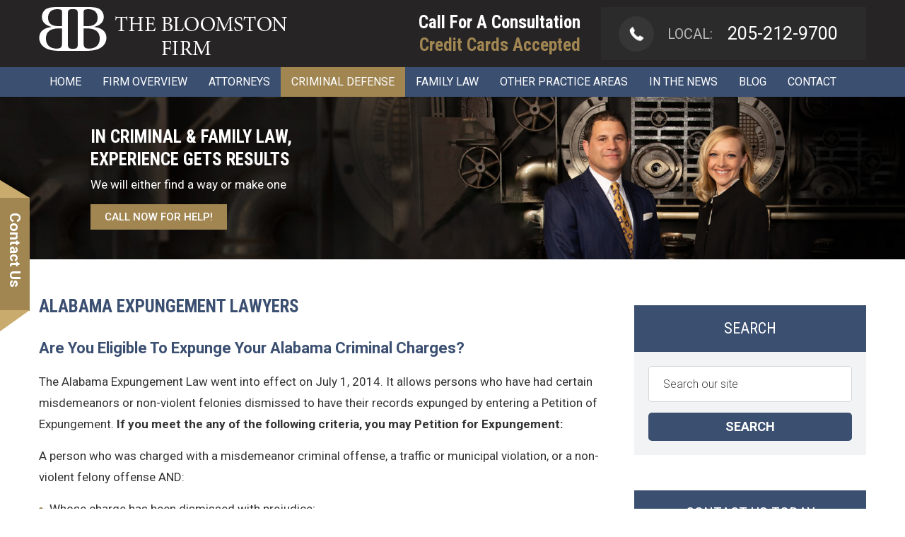

--- FILE ---
content_type: text/html; charset=UTF-8
request_url: https://www.thebloomstonfirm.com/practice-areas/expungement/
body_size: 22672
content:
<!DOCTYPE html>
<!--[if IE 7]>
<html class="ie ie7" lang="en-US">
<![endif]-->
<!--[if IE 8]>
<html class="ie ie8" lang="en-US">
<![endif]-->
<!--[if !(IE 7) & !(IE 8)]><!-->
<html lang="en-US" style="margin-top:0 !important;">
<!--<![endif]-->
<head>
	<meta charset="UTF-8">
<script type="text/javascript">
/* <![CDATA[ */
var gform;gform||(document.addEventListener("gform_main_scripts_loaded",function(){gform.scriptsLoaded=!0}),document.addEventListener("gform/theme/scripts_loaded",function(){gform.themeScriptsLoaded=!0}),window.addEventListener("DOMContentLoaded",function(){gform.domLoaded=!0}),gform={domLoaded:!1,scriptsLoaded:!1,themeScriptsLoaded:!1,isFormEditor:()=>"function"==typeof InitializeEditor,callIfLoaded:function(o){return!(!gform.domLoaded||!gform.scriptsLoaded||!gform.themeScriptsLoaded&&!gform.isFormEditor()||(gform.isFormEditor()&&console.warn("The use of gform.initializeOnLoaded() is deprecated in the form editor context and will be removed in Gravity Forms 3.1."),o(),0))},initializeOnLoaded:function(o){gform.callIfLoaded(o)||(document.addEventListener("gform_main_scripts_loaded",()=>{gform.scriptsLoaded=!0,gform.callIfLoaded(o)}),document.addEventListener("gform/theme/scripts_loaded",()=>{gform.themeScriptsLoaded=!0,gform.callIfLoaded(o)}),window.addEventListener("DOMContentLoaded",()=>{gform.domLoaded=!0,gform.callIfLoaded(o)}))},hooks:{action:{},filter:{}},addAction:function(o,r,e,t){gform.addHook("action",o,r,e,t)},addFilter:function(o,r,e,t){gform.addHook("filter",o,r,e,t)},doAction:function(o){gform.doHook("action",o,arguments)},applyFilters:function(o){return gform.doHook("filter",o,arguments)},removeAction:function(o,r){gform.removeHook("action",o,r)},removeFilter:function(o,r,e){gform.removeHook("filter",o,r,e)},addHook:function(o,r,e,t,n){null==gform.hooks[o][r]&&(gform.hooks[o][r]=[]);var d=gform.hooks[o][r];null==n&&(n=r+"_"+d.length),gform.hooks[o][r].push({tag:n,callable:e,priority:t=null==t?10:t})},doHook:function(r,o,e){var t;if(e=Array.prototype.slice.call(e,1),null!=gform.hooks[r][o]&&((o=gform.hooks[r][o]).sort(function(o,r){return o.priority-r.priority}),o.forEach(function(o){"function"!=typeof(t=o.callable)&&(t=window[t]),"action"==r?t.apply(null,e):e[0]=t.apply(null,e)})),"filter"==r)return e[0]},removeHook:function(o,r,t,n){var e;null!=gform.hooks[o][r]&&(e=(e=gform.hooks[o][r]).filter(function(o,r,e){return!!(null!=n&&n!=o.tag||null!=t&&t!=o.priority)}),gform.hooks[o][r]=e)}});
/* ]]> */
</script>

	<meta name="viewport" content="initial-scale=1.0,maximum-scale=1.0,minimum-scale=1.0,user-scalable=no,width=device-width">
	<title>Expungement | The Bloomston Firm | Birmingham, Alabama</title>
	<link rel="profile" href="https://gmpg.org/xfn/11">
	<link rel="pingback" href="https://www.thebloomstonfirm.com/xmlrpc.php">
    <link rel="shortcut icon" href="https://www.thebloomstonfirm.com/wp-content/uploads/2017/11/favicon.ico" type="image/x-icon" />
	<!--[if lt IE 9]>
	<script src="https://www.thebloomstonfirm.com/wp-content/themes/bloomstoncallaway/js/html5.js"></script>
	<![endif]-->
    <link href="https://fonts.googleapis.com/css?family=Roboto+Condensed:300,300i,400,400i,700,700i" rel="stylesheet">
	<link href="https://fonts.googleapis.com/css?family=Roboto:300,300i,400,400i,500,500i,700,700i,900,900i" rel="stylesheet"> 	
    <link rel="stylesheet" href="https://maxcdn.bootstrapcdn.com/font-awesome/4.5.0/css/font-awesome.min.css">
    <meta name='robots' content='index, follow, max-image-preview:large, max-snippet:-1, max-video-preview:-1' />
	<style>img:is([sizes="auto" i], [sizes^="auto," i]) { contain-intrinsic-size: 3000px 1500px }</style>
	
	<!-- This site is optimized with the Yoast SEO plugin v26.6 - https://yoast.com/wordpress/plugins/seo/ -->
	<meta name="description" content="The Bloomston Firm of Birmingham, Alabama can help you clear your record with an expungement. Call today for a consultation and help!" />
	<link rel="canonical" href="https://www.thebloomstonfirm.com/practice-areas/expungement/" />
	<meta property="og:locale" content="en_US" />
	<meta property="og:type" content="article" />
	<meta property="og:title" content="Expungement | The Bloomston Firm | Birmingham, Alabama" />
	<meta property="og:description" content="The Bloomston Firm of Birmingham, Alabama can help you clear your record with an expungement. Call today for a consultation and help!" />
	<meta property="og:url" content="https://www.thebloomstonfirm.com/practice-areas/expungement/" />
	<meta property="og:site_name" content="Bloomstoncallaway" />
	<meta property="article:modified_time" content="2017-12-01T15:07:17+00:00" />
	<meta name="twitter:card" content="summary_large_image" />
	<meta name="twitter:label1" content="Est. reading time" />
	<meta name="twitter:data1" content="2 minutes" />
	<script type="application/ld+json" class="yoast-schema-graph">{"@context":"https://schema.org","@graph":[{"@type":"WebPage","@id":"https://www.thebloomstonfirm.com/practice-areas/expungement/","url":"https://www.thebloomstonfirm.com/practice-areas/expungement/","name":"Expungement | The Bloomston Firm | Birmingham, Alabama","isPartOf":{"@id":"https://www.thebloomstonfirm.com/#website"},"datePublished":"2017-11-14T14:04:51+00:00","dateModified":"2017-12-01T15:07:17+00:00","description":"The Bloomston Firm of Birmingham, Alabama can help you clear your record with an expungement. Call today for a consultation and help!","breadcrumb":{"@id":"https://www.thebloomstonfirm.com/practice-areas/expungement/#breadcrumb"},"inLanguage":"en-US","potentialAction":[{"@type":"ReadAction","target":["https://www.thebloomstonfirm.com/practice-areas/expungement/"]}]},{"@type":"BreadcrumbList","@id":"https://www.thebloomstonfirm.com/practice-areas/expungement/#breadcrumb","itemListElement":[{"@type":"ListItem","position":1,"name":"Home","item":"https://www.thebloomstonfirm.com/"},{"@type":"ListItem","position":2,"name":"Other Practice Areas","item":"https://www.thebloomstonfirm.com/practice-areas/"},{"@type":"ListItem","position":3,"name":"Expungement"}]},{"@type":"WebSite","@id":"https://www.thebloomstonfirm.com/#website","url":"https://www.thebloomstonfirm.com/","name":"Bloomstoncallaway","description":"Just another WordPress site","potentialAction":[{"@type":"SearchAction","target":{"@type":"EntryPoint","urlTemplate":"https://www.thebloomstonfirm.com/?s={search_term_string}"},"query-input":{"@type":"PropertyValueSpecification","valueRequired":true,"valueName":"search_term_string"}}],"inLanguage":"en-US"}]}</script>
	<!-- / Yoast SEO plugin. -->


<link rel='dns-prefetch' href='//static.addtoany.com' />
<link rel='dns-prefetch' href='//fonts.googleapis.com' />
<link rel="alternate" type="application/rss+xml" title="Bloomstoncallaway &raquo; Feed" href="https://www.thebloomstonfirm.com/feed/" />
<link rel="alternate" type="application/rss+xml" title="Bloomstoncallaway &raquo; Comments Feed" href="https://www.thebloomstonfirm.com/comments/feed/" />
<script type="text/javascript">
/* <![CDATA[ */
window._wpemojiSettings = {"baseUrl":"https:\/\/s.w.org\/images\/core\/emoji\/16.0.1\/72x72\/","ext":".png","svgUrl":"https:\/\/s.w.org\/images\/core\/emoji\/16.0.1\/svg\/","svgExt":".svg","source":{"concatemoji":"https:\/\/www.thebloomstonfirm.com\/wp-includes\/js\/wp-emoji-release.min.js?ver=2e9bc4454ef09e4020ae33e702b11f24"}};
/*! This file is auto-generated */
!function(s,n){var o,i,e;function c(e){try{var t={supportTests:e,timestamp:(new Date).valueOf()};sessionStorage.setItem(o,JSON.stringify(t))}catch(e){}}function p(e,t,n){e.clearRect(0,0,e.canvas.width,e.canvas.height),e.fillText(t,0,0);var t=new Uint32Array(e.getImageData(0,0,e.canvas.width,e.canvas.height).data),a=(e.clearRect(0,0,e.canvas.width,e.canvas.height),e.fillText(n,0,0),new Uint32Array(e.getImageData(0,0,e.canvas.width,e.canvas.height).data));return t.every(function(e,t){return e===a[t]})}function u(e,t){e.clearRect(0,0,e.canvas.width,e.canvas.height),e.fillText(t,0,0);for(var n=e.getImageData(16,16,1,1),a=0;a<n.data.length;a++)if(0!==n.data[a])return!1;return!0}function f(e,t,n,a){switch(t){case"flag":return n(e,"\ud83c\udff3\ufe0f\u200d\u26a7\ufe0f","\ud83c\udff3\ufe0f\u200b\u26a7\ufe0f")?!1:!n(e,"\ud83c\udde8\ud83c\uddf6","\ud83c\udde8\u200b\ud83c\uddf6")&&!n(e,"\ud83c\udff4\udb40\udc67\udb40\udc62\udb40\udc65\udb40\udc6e\udb40\udc67\udb40\udc7f","\ud83c\udff4\u200b\udb40\udc67\u200b\udb40\udc62\u200b\udb40\udc65\u200b\udb40\udc6e\u200b\udb40\udc67\u200b\udb40\udc7f");case"emoji":return!a(e,"\ud83e\udedf")}return!1}function g(e,t,n,a){var r="undefined"!=typeof WorkerGlobalScope&&self instanceof WorkerGlobalScope?new OffscreenCanvas(300,150):s.createElement("canvas"),o=r.getContext("2d",{willReadFrequently:!0}),i=(o.textBaseline="top",o.font="600 32px Arial",{});return e.forEach(function(e){i[e]=t(o,e,n,a)}),i}function t(e){var t=s.createElement("script");t.src=e,t.defer=!0,s.head.appendChild(t)}"undefined"!=typeof Promise&&(o="wpEmojiSettingsSupports",i=["flag","emoji"],n.supports={everything:!0,everythingExceptFlag:!0},e=new Promise(function(e){s.addEventListener("DOMContentLoaded",e,{once:!0})}),new Promise(function(t){var n=function(){try{var e=JSON.parse(sessionStorage.getItem(o));if("object"==typeof e&&"number"==typeof e.timestamp&&(new Date).valueOf()<e.timestamp+604800&&"object"==typeof e.supportTests)return e.supportTests}catch(e){}return null}();if(!n){if("undefined"!=typeof Worker&&"undefined"!=typeof OffscreenCanvas&&"undefined"!=typeof URL&&URL.createObjectURL&&"undefined"!=typeof Blob)try{var e="postMessage("+g.toString()+"("+[JSON.stringify(i),f.toString(),p.toString(),u.toString()].join(",")+"));",a=new Blob([e],{type:"text/javascript"}),r=new Worker(URL.createObjectURL(a),{name:"wpTestEmojiSupports"});return void(r.onmessage=function(e){c(n=e.data),r.terminate(),t(n)})}catch(e){}c(n=g(i,f,p,u))}t(n)}).then(function(e){for(var t in e)n.supports[t]=e[t],n.supports.everything=n.supports.everything&&n.supports[t],"flag"!==t&&(n.supports.everythingExceptFlag=n.supports.everythingExceptFlag&&n.supports[t]);n.supports.everythingExceptFlag=n.supports.everythingExceptFlag&&!n.supports.flag,n.DOMReady=!1,n.readyCallback=function(){n.DOMReady=!0}}).then(function(){return e}).then(function(){var e;n.supports.everything||(n.readyCallback(),(e=n.source||{}).concatemoji?t(e.concatemoji):e.wpemoji&&e.twemoji&&(t(e.twemoji),t(e.wpemoji)))}))}((window,document),window._wpemojiSettings);
/* ]]> */
</script>
<style id='wp-emoji-styles-inline-css' type='text/css'>

	img.wp-smiley, img.emoji {
		display: inline !important;
		border: none !important;
		box-shadow: none !important;
		height: 1em !important;
		width: 1em !important;
		margin: 0 0.07em !important;
		vertical-align: -0.1em !important;
		background: none !important;
		padding: 0 !important;
	}
</style>
<link rel='stylesheet' id='wp-block-library-css' href='https://www.thebloomstonfirm.com/wp-includes/css/dist/block-library/style.min.css?ver=2e9bc4454ef09e4020ae33e702b11f24' type='text/css' media='all' />
<style id='classic-theme-styles-inline-css' type='text/css'>
/*! This file is auto-generated */
.wp-block-button__link{color:#fff;background-color:#32373c;border-radius:9999px;box-shadow:none;text-decoration:none;padding:calc(.667em + 2px) calc(1.333em + 2px);font-size:1.125em}.wp-block-file__button{background:#32373c;color:#fff;text-decoration:none}
</style>
<style id='global-styles-inline-css' type='text/css'>
:root{--wp--preset--aspect-ratio--square: 1;--wp--preset--aspect-ratio--4-3: 4/3;--wp--preset--aspect-ratio--3-4: 3/4;--wp--preset--aspect-ratio--3-2: 3/2;--wp--preset--aspect-ratio--2-3: 2/3;--wp--preset--aspect-ratio--16-9: 16/9;--wp--preset--aspect-ratio--9-16: 9/16;--wp--preset--color--black: #000000;--wp--preset--color--cyan-bluish-gray: #abb8c3;--wp--preset--color--white: #ffffff;--wp--preset--color--pale-pink: #f78da7;--wp--preset--color--vivid-red: #cf2e2e;--wp--preset--color--luminous-vivid-orange: #ff6900;--wp--preset--color--luminous-vivid-amber: #fcb900;--wp--preset--color--light-green-cyan: #7bdcb5;--wp--preset--color--vivid-green-cyan: #00d084;--wp--preset--color--pale-cyan-blue: #8ed1fc;--wp--preset--color--vivid-cyan-blue: #0693e3;--wp--preset--color--vivid-purple: #9b51e0;--wp--preset--gradient--vivid-cyan-blue-to-vivid-purple: linear-gradient(135deg,rgba(6,147,227,1) 0%,rgb(155,81,224) 100%);--wp--preset--gradient--light-green-cyan-to-vivid-green-cyan: linear-gradient(135deg,rgb(122,220,180) 0%,rgb(0,208,130) 100%);--wp--preset--gradient--luminous-vivid-amber-to-luminous-vivid-orange: linear-gradient(135deg,rgba(252,185,0,1) 0%,rgba(255,105,0,1) 100%);--wp--preset--gradient--luminous-vivid-orange-to-vivid-red: linear-gradient(135deg,rgba(255,105,0,1) 0%,rgb(207,46,46) 100%);--wp--preset--gradient--very-light-gray-to-cyan-bluish-gray: linear-gradient(135deg,rgb(238,238,238) 0%,rgb(169,184,195) 100%);--wp--preset--gradient--cool-to-warm-spectrum: linear-gradient(135deg,rgb(74,234,220) 0%,rgb(151,120,209) 20%,rgb(207,42,186) 40%,rgb(238,44,130) 60%,rgb(251,105,98) 80%,rgb(254,248,76) 100%);--wp--preset--gradient--blush-light-purple: linear-gradient(135deg,rgb(255,206,236) 0%,rgb(152,150,240) 100%);--wp--preset--gradient--blush-bordeaux: linear-gradient(135deg,rgb(254,205,165) 0%,rgb(254,45,45) 50%,rgb(107,0,62) 100%);--wp--preset--gradient--luminous-dusk: linear-gradient(135deg,rgb(255,203,112) 0%,rgb(199,81,192) 50%,rgb(65,88,208) 100%);--wp--preset--gradient--pale-ocean: linear-gradient(135deg,rgb(255,245,203) 0%,rgb(182,227,212) 50%,rgb(51,167,181) 100%);--wp--preset--gradient--electric-grass: linear-gradient(135deg,rgb(202,248,128) 0%,rgb(113,206,126) 100%);--wp--preset--gradient--midnight: linear-gradient(135deg,rgb(2,3,129) 0%,rgb(40,116,252) 100%);--wp--preset--font-size--small: 13px;--wp--preset--font-size--medium: 20px;--wp--preset--font-size--large: 36px;--wp--preset--font-size--x-large: 42px;--wp--preset--spacing--20: 0.44rem;--wp--preset--spacing--30: 0.67rem;--wp--preset--spacing--40: 1rem;--wp--preset--spacing--50: 1.5rem;--wp--preset--spacing--60: 2.25rem;--wp--preset--spacing--70: 3.38rem;--wp--preset--spacing--80: 5.06rem;--wp--preset--shadow--natural: 6px 6px 9px rgba(0, 0, 0, 0.2);--wp--preset--shadow--deep: 12px 12px 50px rgba(0, 0, 0, 0.4);--wp--preset--shadow--sharp: 6px 6px 0px rgba(0, 0, 0, 0.2);--wp--preset--shadow--outlined: 6px 6px 0px -3px rgba(255, 255, 255, 1), 6px 6px rgba(0, 0, 0, 1);--wp--preset--shadow--crisp: 6px 6px 0px rgba(0, 0, 0, 1);}:where(.is-layout-flex){gap: 0.5em;}:where(.is-layout-grid){gap: 0.5em;}body .is-layout-flex{display: flex;}.is-layout-flex{flex-wrap: wrap;align-items: center;}.is-layout-flex > :is(*, div){margin: 0;}body .is-layout-grid{display: grid;}.is-layout-grid > :is(*, div){margin: 0;}:where(.wp-block-columns.is-layout-flex){gap: 2em;}:where(.wp-block-columns.is-layout-grid){gap: 2em;}:where(.wp-block-post-template.is-layout-flex){gap: 1.25em;}:where(.wp-block-post-template.is-layout-grid){gap: 1.25em;}.has-black-color{color: var(--wp--preset--color--black) !important;}.has-cyan-bluish-gray-color{color: var(--wp--preset--color--cyan-bluish-gray) !important;}.has-white-color{color: var(--wp--preset--color--white) !important;}.has-pale-pink-color{color: var(--wp--preset--color--pale-pink) !important;}.has-vivid-red-color{color: var(--wp--preset--color--vivid-red) !important;}.has-luminous-vivid-orange-color{color: var(--wp--preset--color--luminous-vivid-orange) !important;}.has-luminous-vivid-amber-color{color: var(--wp--preset--color--luminous-vivid-amber) !important;}.has-light-green-cyan-color{color: var(--wp--preset--color--light-green-cyan) !important;}.has-vivid-green-cyan-color{color: var(--wp--preset--color--vivid-green-cyan) !important;}.has-pale-cyan-blue-color{color: var(--wp--preset--color--pale-cyan-blue) !important;}.has-vivid-cyan-blue-color{color: var(--wp--preset--color--vivid-cyan-blue) !important;}.has-vivid-purple-color{color: var(--wp--preset--color--vivid-purple) !important;}.has-black-background-color{background-color: var(--wp--preset--color--black) !important;}.has-cyan-bluish-gray-background-color{background-color: var(--wp--preset--color--cyan-bluish-gray) !important;}.has-white-background-color{background-color: var(--wp--preset--color--white) !important;}.has-pale-pink-background-color{background-color: var(--wp--preset--color--pale-pink) !important;}.has-vivid-red-background-color{background-color: var(--wp--preset--color--vivid-red) !important;}.has-luminous-vivid-orange-background-color{background-color: var(--wp--preset--color--luminous-vivid-orange) !important;}.has-luminous-vivid-amber-background-color{background-color: var(--wp--preset--color--luminous-vivid-amber) !important;}.has-light-green-cyan-background-color{background-color: var(--wp--preset--color--light-green-cyan) !important;}.has-vivid-green-cyan-background-color{background-color: var(--wp--preset--color--vivid-green-cyan) !important;}.has-pale-cyan-blue-background-color{background-color: var(--wp--preset--color--pale-cyan-blue) !important;}.has-vivid-cyan-blue-background-color{background-color: var(--wp--preset--color--vivid-cyan-blue) !important;}.has-vivid-purple-background-color{background-color: var(--wp--preset--color--vivid-purple) !important;}.has-black-border-color{border-color: var(--wp--preset--color--black) !important;}.has-cyan-bluish-gray-border-color{border-color: var(--wp--preset--color--cyan-bluish-gray) !important;}.has-white-border-color{border-color: var(--wp--preset--color--white) !important;}.has-pale-pink-border-color{border-color: var(--wp--preset--color--pale-pink) !important;}.has-vivid-red-border-color{border-color: var(--wp--preset--color--vivid-red) !important;}.has-luminous-vivid-orange-border-color{border-color: var(--wp--preset--color--luminous-vivid-orange) !important;}.has-luminous-vivid-amber-border-color{border-color: var(--wp--preset--color--luminous-vivid-amber) !important;}.has-light-green-cyan-border-color{border-color: var(--wp--preset--color--light-green-cyan) !important;}.has-vivid-green-cyan-border-color{border-color: var(--wp--preset--color--vivid-green-cyan) !important;}.has-pale-cyan-blue-border-color{border-color: var(--wp--preset--color--pale-cyan-blue) !important;}.has-vivid-cyan-blue-border-color{border-color: var(--wp--preset--color--vivid-cyan-blue) !important;}.has-vivid-purple-border-color{border-color: var(--wp--preset--color--vivid-purple) !important;}.has-vivid-cyan-blue-to-vivid-purple-gradient-background{background: var(--wp--preset--gradient--vivid-cyan-blue-to-vivid-purple) !important;}.has-light-green-cyan-to-vivid-green-cyan-gradient-background{background: var(--wp--preset--gradient--light-green-cyan-to-vivid-green-cyan) !important;}.has-luminous-vivid-amber-to-luminous-vivid-orange-gradient-background{background: var(--wp--preset--gradient--luminous-vivid-amber-to-luminous-vivid-orange) !important;}.has-luminous-vivid-orange-to-vivid-red-gradient-background{background: var(--wp--preset--gradient--luminous-vivid-orange-to-vivid-red) !important;}.has-very-light-gray-to-cyan-bluish-gray-gradient-background{background: var(--wp--preset--gradient--very-light-gray-to-cyan-bluish-gray) !important;}.has-cool-to-warm-spectrum-gradient-background{background: var(--wp--preset--gradient--cool-to-warm-spectrum) !important;}.has-blush-light-purple-gradient-background{background: var(--wp--preset--gradient--blush-light-purple) !important;}.has-blush-bordeaux-gradient-background{background: var(--wp--preset--gradient--blush-bordeaux) !important;}.has-luminous-dusk-gradient-background{background: var(--wp--preset--gradient--luminous-dusk) !important;}.has-pale-ocean-gradient-background{background: var(--wp--preset--gradient--pale-ocean) !important;}.has-electric-grass-gradient-background{background: var(--wp--preset--gradient--electric-grass) !important;}.has-midnight-gradient-background{background: var(--wp--preset--gradient--midnight) !important;}.has-small-font-size{font-size: var(--wp--preset--font-size--small) !important;}.has-medium-font-size{font-size: var(--wp--preset--font-size--medium) !important;}.has-large-font-size{font-size: var(--wp--preset--font-size--large) !important;}.has-x-large-font-size{font-size: var(--wp--preset--font-size--x-large) !important;}
:where(.wp-block-post-template.is-layout-flex){gap: 1.25em;}:where(.wp-block-post-template.is-layout-grid){gap: 1.25em;}
:where(.wp-block-columns.is-layout-flex){gap: 2em;}:where(.wp-block-columns.is-layout-grid){gap: 2em;}
:root :where(.wp-block-pullquote){font-size: 1.5em;line-height: 1.6;}
</style>
<link rel='stylesheet' id='related-posts-by-taxonomy-css' href='https://www.thebloomstonfirm.com/wp-content/plugins/related-posts-by-taxonomy/includes/assets/css/styles.css?ver=2e9bc4454ef09e4020ae33e702b11f24' type='text/css' media='all' />
<link rel='stylesheet' id='page-list-style-css' href='https://www.thebloomstonfirm.com/wp-content/plugins/sitemap/css/page-list.css?ver=4.4' type='text/css' media='all' />
<link rel='stylesheet' id='twentyfourteen-lato-css' href='https://fonts.googleapis.com/css?family=Lato%3A300%2C400%2C700%2C900%2C300italic%2C400italic%2C700italic&#038;subset=latin%2Clatin-ext' type='text/css' media='all' />
<link rel='stylesheet' id='genericons-css' href='https://www.thebloomstonfirm.com/wp-content/themes/bloomstoncallaway/genericons/genericons.css?ver=3.0.3' type='text/css' media='all' />
<link rel='stylesheet' id='twentyfourteen-style-css' href='https://www.thebloomstonfirm.com/wp-content/themes/bloomstoncallaway/style.css?ver=2e9bc4454ef09e4020ae33e702b11f24' type='text/css' media='all' />
<!--[if lt IE 9]>
<link rel='stylesheet' id='twentyfourteen-ie-css' href='https://www.thebloomstonfirm.com/wp-content/themes/bloomstoncallaway/css/ie.css?ver=20131205' type='text/css' media='all' />
<![endif]-->
<link rel='stylesheet' id='addtoany-css' href='https://www.thebloomstonfirm.com/wp-content/plugins/add-to-any/addtoany.min.css?ver=1.16' type='text/css' media='all' />
<link rel='stylesheet' id='shiftnav-css' href='https://www.thebloomstonfirm.com/wp-content/plugins/shiftnav-responsive-mobile-menu/assets/css/shiftnav.min.css?ver=1.8.2' type='text/css' media='all' />
<link rel='stylesheet' id='shiftnav-font-awesome-css' href='https://www.thebloomstonfirm.com/wp-content/plugins/shiftnav-responsive-mobile-menu/assets/css/fontawesome/css/font-awesome.min.css?ver=1.8.2' type='text/css' media='all' />
<link rel='stylesheet' id='shiftnav-standard-dark-css' href='https://www.thebloomstonfirm.com/wp-content/plugins/shiftnav-responsive-mobile-menu/assets/css/skins/standard-dark.css?ver=1.8.2' type='text/css' media='all' />
<script type="text/javascript" id="addtoany-core-js-before">
/* <![CDATA[ */
window.a2a_config=window.a2a_config||{};a2a_config.callbacks=[];a2a_config.overlays=[];a2a_config.templates={};
/* ]]> */
</script>
<script type="text/javascript" defer src="https://static.addtoany.com/menu/page.js" id="addtoany-core-js"></script>
<script type="text/javascript" src="https://www.thebloomstonfirm.com/wp-includes/js/jquery/jquery.min.js?ver=3.7.1" id="jquery-core-js"></script>
<script type="text/javascript" src="https://www.thebloomstonfirm.com/wp-includes/js/jquery/jquery-migrate.min.js?ver=3.4.1" id="jquery-migrate-js"></script>
<script type="text/javascript" defer src="https://www.thebloomstonfirm.com/wp-content/plugins/add-to-any/addtoany.min.js?ver=1.1" id="addtoany-jquery-js"></script>
<link rel="https://api.w.org/" href="https://www.thebloomstonfirm.com/wp-json/" /><link rel="alternate" title="JSON" type="application/json" href="https://www.thebloomstonfirm.com/wp-json/wp/v2/pages/180" /><link rel="EditURI" type="application/rsd+xml" title="RSD" href="https://www.thebloomstonfirm.com/xmlrpc.php?rsd" />
<link rel="alternate" title="oEmbed (JSON)" type="application/json+oembed" href="https://www.thebloomstonfirm.com/wp-json/oembed/1.0/embed?url=https%3A%2F%2Fwww.thebloomstonfirm.com%2Fpractice-areas%2Fexpungement%2F" />
<link rel="alternate" title="oEmbed (XML)" type="text/xml+oembed" href="https://www.thebloomstonfirm.com/wp-json/oembed/1.0/embed?url=https%3A%2F%2Fwww.thebloomstonfirm.com%2Fpractice-areas%2Fexpungement%2F&#038;format=xml" />

		<!-- ShiftNav CSS
	================================================================ -->
		<style type="text/css" id="shiftnav-dynamic-css">
				@media only screen and (min-width:1000px){ #shiftnav-toggle-main, .shiftnav-toggle-mobile{ display:none; } .shiftnav-wrap { padding-top:0 !important; } }
	@media only screen and (max-width:999px){ .header-navigation{ display:none !important; } }

/* Status: Loaded from Transient */
		</style>
		<!-- end ShiftNav CSS -->

			<style type="text/css" id="wp-custom-css">
			.page-id-126 .sup-law {
    width: auto;
    float: left;
}
.page-id-126 .slbadge.slbadge-top-50 {
    float: right;
} 
@media(max-width:999px){
.page-id-126 .slbadge.slbadge-top-50 {
    float: left;
}
.page-id-126 .sup-law {
    width: 100%;
}	
}		</style>
		    <!-- <link href="https://www.thebloomstonfirm.com/wp-content/themes/bloomstoncallaway/css/jquery.bxslider.css" rel="stylesheet" /> -->
    <link href="https://www.thebloomstonfirm.com/wp-content/themes/bloomstoncallaway/css/uniform.default.css" type="text/css" rel="stylesheet">
    <link href="https://www.thebloomstonfirm.com/wp-content/themes/bloomstoncallaway/css/magnific-popup.css" rel="stylesheet" type="text/css">
    <link href="https://www.thebloomstonfirm.com/wp-content/themes/bloomstoncallaway/css/slick.css" type="text/css" rel="stylesheet">
    <link href="https://www.thebloomstonfirm.com/wp-content/themes/bloomstoncallaway/css/jquery.fancybox.min.css" type="text/css" rel="stylesheet">
	<link href="https://www.thebloomstonfirm.com/wp-content/themes/bloomstoncallaway/css/video.css" type="text/css" rel="stylesheet">
    <link href="https://www.thebloomstonfirm.com/wp-content/themes/bloomstoncallaway/css/media.css" type="text/css" rel="stylesheet">
	<!-- Global site tag (gtag.js) - Google Analytics -->
	<script async src="https://www.googletagmanager.com/gtag/js?id=UA-100964068-1"></script>
	<script>
	  window.dataLayer = window.dataLayer || [];
	  function gtag(){dataLayer.push(arguments);}
	  gtag('js', new Date());
	  gtag('config', 'UA-100964068-1');
	</script>	
</head>

<body data-rsssl=1 class="wp-singular page-template page-template-page-templates page-template-innerpage-template page-template-page-templatesinnerpage-template-php page page-id-180 page-child parent-pageid-13 wp-theme-bloomstoncallaway masthead-fixed full-width singular hide-recaptcha">
<div id="page" class="hfeed site-custom">
	
	<header id="masthead" class="site-header-custom" role="banner">
    	 <div class="header-top">
       		 <div class="wrapper">
            	<div class="header-top-inner clear">
                    <div class="header-left">
                    	<a href="https://www.thebloomstonfirm.com/">
                        	<img src="https://www.thebloomstonfirm.com/wp-content/uploads/2017/11/logo.png" alt="logo" title=""/>
                        </a>
                    </div>
                    <div class="header-right">
                    	<div class="call">
                        	<h3>Call For A  Consultation<span>Credit Cards Accepted</span></h3>












                        </div>
                        <div class="call-right">
                        	<div class="call-image"><span class="home-sprite call-icon"></span></div>
                            <div class="call-phone">
							    <div class="ph-box"><div class="ph-text">Local:</div><a href="tel:205-212-9700">205-212-9700</a></div>
                            </div>
                        </div>
                    </div>
                </div>
             </div>
		</div>
        <div class="header-navigation main-navigation">
        	<div class="wrapper">
                <nav id="primary-navigation" class="site-navigation primary-navigation" role="navigation">
                    <button class="menu-toggle">Primary Menu</button>
                    <a class="screen-reader-text skip-link" href="#content">Skip to content</a>
                    <div class="menu-primary-menu-container"><ul id="primary-menu" class="nav-menu"><li id="menu-item-23" class="menu-item menu-item-type-post_type menu-item-object-page menu-item-home menu-item-23"><a href="https://www.thebloomstonfirm.com/">Home</a></li>
<li id="menu-item-24" class="menu-item menu-item-type-post_type menu-item-object-page menu-item-24"><a href="https://www.thebloomstonfirm.com/firm-overview/">Firm Overview</a></li>
<li id="menu-item-25" class="menu-item menu-item-type-post_type menu-item-object-page menu-item-has-children menu-item-25"><a href="https://www.thebloomstonfirm.com/attorneys/">Attorneys</a>
<ul class="sub-menu">
	<li id="menu-item-603" class="menu-item menu-item-type-post_type menu-item-object-page menu-item-603"><a href="https://www.thebloomstonfirm.com/attorneys/brett-m-bloomston/">Brett M. Bloomston</a></li>
	<li id="menu-item-602" class="menu-item menu-item-type-post_type menu-item-object-page menu-item-602"><a href="https://www.thebloomstonfirm.com/attorneys/alyson-m-hood/">Alyson M. Hood</a></li>
</ul>
</li>
<li id="menu-item-572" class="menu-item menu-item-type-post_type menu-item-object-page current-menu-ancestor current-menu-parent current_page_parent current_page_ancestor menu-item-has-children menu-item-572"><a href="https://www.thebloomstonfirm.com/practice-areas/criminal-defense-overview/">Criminal Defense</a>
<ul class="sub-menu">
	<li id="menu-item-28" class="menu-item menu-item-type-post_type menu-item-object-page menu-item-28"><a href="https://www.thebloomstonfirm.com/criminal-law-process/">The Criminal Law Process</a></li>
	<li id="menu-item-571" class="menu-item menu-item-type-post_type menu-item-object-page menu-item-571"><a href="https://www.thebloomstonfirm.com/practice-areas/criminal-appeals/">Criminal Appeals</a></li>
	<li id="menu-item-574" class="menu-item menu-item-type-post_type menu-item-object-page menu-item-has-children menu-item-574"><a href="https://www.thebloomstonfirm.com/practice-areas/drug-crimes/">Drug Crimes</a>
	<ul class="sub-menu">
		<li id="menu-item-575" class="menu-item menu-item-type-post_type menu-item-object-page menu-item-575"><a href="https://www.thebloomstonfirm.com/practice-areas/drug-crimes/club-designer-drugs/">Club Designer Drugs</a></li>
		<li id="menu-item-632" class="menu-item menu-item-type-post_type menu-item-object-page menu-item-632"><a href="https://www.thebloomstonfirm.com/crystal-meth/">Crystal Meth</a></li>
		<li id="menu-item-577" class="menu-item menu-item-type-post_type menu-item-object-page menu-item-577"><a href="https://www.thebloomstonfirm.com/practice-areas/drug-possession-trafficking/">Drug Possession Trafficking</a></li>
		<li id="menu-item-601" class="menu-item menu-item-type-post_type menu-item-object-page menu-item-601"><a href="https://www.thebloomstonfirm.com/practice-areas/drug-crimes/federal-drug-charges/">Federal Drug Charges</a></li>
		<li id="menu-item-576" class="menu-item menu-item-type-post_type menu-item-object-page menu-item-576"><a href="https://www.thebloomstonfirm.com/practice-areas/drug-crimes/state-drug-charges/">State Drug Charges</a></li>
		<li id="menu-item-593" class="menu-item menu-item-type-post_type menu-item-object-page menu-item-593"><a href="https://www.thebloomstonfirm.com/practice-areas/drug-crimes/synthetic-marijuana/">Synthetic Marijuana</a></li>
	</ul>
</li>
	<li id="menu-item-578" class="menu-item menu-item-type-post_type menu-item-object-page menu-item-has-children menu-item-578"><a href="https://www.thebloomstonfirm.com/practice-areas/dui/">DUI</a>
	<ul class="sub-menu">
		<li id="menu-item-579" class="menu-item menu-item-type-post_type menu-item-object-page menu-item-579"><a href="https://www.thebloomstonfirm.com/practice-areas/dui/breathalyzer-tests/">Breathalyzer Tests</a></li>
		<li id="menu-item-580" class="menu-item menu-item-type-post_type menu-item-object-page menu-item-580"><a href="https://www.thebloomstonfirm.com/practice-areas/dui/dui-penalties/">DUI Penalties</a></li>
		<li id="menu-item-581" class="menu-item menu-item-type-post_type menu-item-object-page menu-item-581"><a href="https://www.thebloomstonfirm.com/practice-areas/dui/felony-dui/">Felony DUI</a></li>
		<li id="menu-item-582" class="menu-item menu-item-type-post_type menu-item-object-page menu-item-582"><a href="https://www.thebloomstonfirm.com/practice-areas/dui/field-sobriety-tests/">Field Sobriety Tests</a></li>
		<li id="menu-item-583" class="menu-item menu-item-type-post_type menu-item-object-page menu-item-583"><a href="https://www.thebloomstonfirm.com/practice-areas/dui/ignition-interlock/">Ignition Interlock</a></li>
		<li id="menu-item-584" class="menu-item menu-item-type-post_type menu-item-object-page menu-item-584"><a href="https://www.thebloomstonfirm.com/practice-areas/dui/second-offense-dui/">Second Offense DUI</a></li>
		<li id="menu-item-594" class="menu-item menu-item-type-post_type menu-item-object-page menu-item-594"><a href="https://www.thebloomstonfirm.com/practice-areas/dui/third-offense-dui/">Third Offense DUI</a></li>
	</ul>
</li>
	<li id="menu-item-585" class="menu-item menu-item-type-post_type menu-item-object-page current-menu-item page_item page-item-180 current_page_item menu-item-585"><a href="https://www.thebloomstonfirm.com/practice-areas/expungement/" aria-current="page">Expungement</a></li>
	<li id="menu-item-586" class="menu-item menu-item-type-post_type menu-item-object-page menu-item-586"><a href="https://www.thebloomstonfirm.com/practice-areas/federal-crimes/">Federal Crimes</a></li>
	<li id="menu-item-633" class="menu-item menu-item-type-post_type menu-item-object-page menu-item-633"><a href="https://www.thebloomstonfirm.com/fraud-defense/">Fraud Defense</a></li>
	<li id="menu-item-588" class="menu-item menu-item-type-post_type menu-item-object-page menu-item-588"><a href="https://www.thebloomstonfirm.com/practice-areas/guns-firearms-possession/">Guns and Firearms Possession</a></li>
	<li id="menu-item-589" class="menu-item menu-item-type-post_type menu-item-object-page menu-item-589"><a href="https://www.thebloomstonfirm.com/practice-areas/internet-crimes/">Internet Crimes</a></li>
	<li id="menu-item-591" class="menu-item menu-item-type-post_type menu-item-object-page menu-item-has-children menu-item-591"><a href="https://www.thebloomstonfirm.com/practice-areas/sex-crimes/">Sex Crimes</a>
	<ul class="sub-menu">
		<li id="menu-item-592" class="menu-item menu-item-type-post_type menu-item-object-page menu-item-592"><a href="https://www.thebloomstonfirm.com/practice-areas/sex-crimes/federal-pornography-child-solicitation-crimes/">Federal Pornography Child Solicitation Crimes</a></li>
	</ul>
</li>
	<li id="menu-item-595" class="menu-item menu-item-type-post_type menu-item-object-page menu-item-595"><a href="https://www.thebloomstonfirm.com/practice-areas/violent-crimes/">Violent Crimes</a></li>
	<li id="menu-item-596" class="wh menu-item menu-item-type-post_type menu-item-object-page menu-item-has-children menu-item-596"><a href="https://www.thebloomstonfirm.com/practice-areas/white-collar-crimes/">White Collar Crimes</a>
	<ul class="sub-menu">
		<li id="menu-item-597" class="menu-item menu-item-type-post_type menu-item-object-page menu-item-597"><a href="https://www.thebloomstonfirm.com/practice-areas/white-collar-crimes/embezzlement/">Embezzlement</a></li>
		<li id="menu-item-598" class="menu-item menu-item-type-post_type menu-item-object-page menu-item-598"><a href="https://www.thebloomstonfirm.com/practice-areas/white-collar-crimes/fraud/">Fraud</a></li>
		<li id="menu-item-599" class="menu-item menu-item-type-post_type menu-item-object-page menu-item-599"><a href="https://www.thebloomstonfirm.com/practice-areas/white-collar-crimes/id-fraud/">ID Fraud</a></li>
		<li id="menu-item-600" class="menu-item menu-item-type-post_type menu-item-object-page menu-item-600"><a href="https://www.thebloomstonfirm.com/practice-areas/white-collar-crimes/id-theft/">ID Theft</a></li>
	</ul>
</li>
</ul>
</li>
<li id="menu-item-615" class="menu-item menu-item-type-post_type menu-item-object-page menu-item-has-children menu-item-615"><a href="https://www.thebloomstonfirm.com/family-law/">Family Law</a>
<ul class="sub-menu">
	<li id="menu-item-639" class="menu-item menu-item-type-post_type menu-item-object-page menu-item-639"><a href="https://www.thebloomstonfirm.com/child-custody/">Child Custody</a></li>
	<li id="menu-item-638" class="menu-item menu-item-type-post_type menu-item-object-page menu-item-638"><a href="https://www.thebloomstonfirm.com/contempt/">Contempt</a></li>
	<li id="menu-item-637" class="menu-item menu-item-type-post_type menu-item-object-page menu-item-637"><a href="https://www.thebloomstonfirm.com/divorce-legal-separation/">Divorce &#038; Legal Separation</a></li>
	<li id="menu-item-636" class="menu-item menu-item-type-post_type menu-item-object-page menu-item-636"><a href="https://www.thebloomstonfirm.com/modifications/">Modifications</a></li>
	<li id="menu-item-635" class="menu-item menu-item-type-post_type menu-item-object-page menu-item-635"><a href="https://www.thebloomstonfirm.com/prenuptial-post-nuptial-agreements/">Prenuptial &#038; Postnuptial Agreements</a></li>
</ul>
</li>
<li id="menu-item-26" class="menu-item menu-item-type-post_type menu-item-object-page current-page-ancestor current-page-parent menu-item-has-children menu-item-26"><a href="https://www.thebloomstonfirm.com/practice-areas/">Other Practice Areas</a>
<ul class="sub-menu">
	<li id="menu-item-570" class="menu-item menu-item-type-post_type menu-item-object-page menu-item-570"><a href="https://www.thebloomstonfirm.com/practice-areas/administrative-law/">Administrative Law</a></li>
	<li id="menu-item-782" class="menu-item menu-item-type-post_type menu-item-object-page menu-item-782"><a href="https://www.thebloomstonfirm.com/discrimination-lawyers/">Employment Law</a></li>
	<li id="menu-item-587" class="menu-item menu-item-type-post_type menu-item-object-page menu-item-587"><a href="https://www.thebloomstonfirm.com/practice-areas/gaming-law-litigation/">Gaming Law Litigation</a></li>
	<li id="menu-item-590" class="menu-item menu-item-type-post_type menu-item-object-page menu-item-590"><a href="https://www.thebloomstonfirm.com/practice-areas/personal-injury/">Personal Injury</a></li>
	<li id="menu-item-634" class="menu-item menu-item-type-post_type menu-item-object-page menu-item-634"><a href="https://www.thebloomstonfirm.com/professional-licensing/">Professional Licensing</a></li>
	<li id="menu-item-844" class="menu-item menu-item-type-post_type menu-item-object-page menu-item-844"><a href="https://www.thebloomstonfirm.com/sexual-harassment/">Sexual Harassment</a></li>
</ul>
</li>
<li id="menu-item-27" class="menu-item menu-item-type-post_type menu-item-object-page menu-item-27"><a href="https://www.thebloomstonfirm.com/in-the-news/">In The News</a></li>
<li id="menu-item-29" class="menu-item menu-item-type-post_type menu-item-object-page menu-item-29"><a href="https://www.thebloomstonfirm.com/blog/">Blog</a></li>
<li id="menu-item-30" class="menu-item menu-item-type-post_type menu-item-object-page menu-item-30"><a href="https://www.thebloomstonfirm.com/contact/">Contact</a></li>
</ul></div>                </nav>
            </div>
        </div>
	</header><!-- #masthead -->

	<div id="main" class="site-main">
    	<div class="banner_side_contact">
            <a class="contact-pop" href="#dialog1">Contact Us</a>
        </div>
        <div id="dialog1" class="mfp-hide small-dialog-custom border-change pop-outer">
            <div class="pop-inner">
                <h3>Contact Us Today For Help!












</h3>
                
                <div class='gf_browser_chrome gform_wrapper gform_legacy_markup_wrapper gform-theme--no-framework' data-form-theme='legacy' data-form-index='0' id='gform_wrapper_5' ><div id='gf_5' class='gform_anchor' tabindex='-1'></div><form method='post' enctype='multipart/form-data' target='gform_ajax_frame_5' id='gform_5'  action='/practice-areas/expungement/#gf_5' data-formid='5' novalidate><div class="gf-recaptcha-div"></div>
                        <div class='gform-body gform_body'><ul id='gform_fields_5' class='gform_fields top_label form_sublabel_below description_below validation_below'><li id="field_5_7" class="gfield gfield--type-honeypot gform_validation_container field_sublabel_below gfield--has-description field_description_below field_validation_below gfield_visibility_visible"  ><label class='gfield_label gform-field-label' for='input_5_7'>Facebook</label><div class='ginput_container'><input name='input_7' id='input_5_7' type='text' value='' autocomplete='new-password'/></div><div class='gfield_description' id='gfield_description_5_7'>This field is for validation purposes and should be left unchanged.</div></li><li id="field_5_1" class="gfield gfield--type-text field_sublabel_below gfield--no-description field_description_below field_validation_below gfield_visibility_visible"  ><label class='gfield_label gform-field-label' for='input_5_1'>First Name</label><div class='ginput_container ginput_container_text'><input name='input_1' id='input_5_1' type='text' value='' class='medium'    placeholder='First Name'  aria-invalid="false"   /></div></li><li id="field_5_2" class="gfield gfield--type-text field_sublabel_below gfield--no-description field_description_below field_validation_below gfield_visibility_visible"  ><label class='gfield_label gform-field-label' for='input_5_2'>Last Name</label><div class='ginput_container ginput_container_text'><input name='input_2' id='input_5_2' type='text' value='' class='medium'    placeholder='Last Name'  aria-invalid="false"   /></div></li><li id="field_5_3" class="gfield gfield--type-email gfield_contains_required field_sublabel_below gfield--no-description field_description_below field_validation_below gfield_visibility_visible"  ><label class='gfield_label gform-field-label' for='input_5_3'>Email<span class="gfield_required"><span class="gfield_required gfield_required_asterisk">*</span></span></label><div class='ginput_container ginput_container_email'>
                            <input name='input_3' id='input_5_3' type='email' value='' class='medium'   placeholder='Email' aria-required="true" aria-invalid="false"  />
                        </div></li><li id="field_5_4" class="gfield gfield--type-phone field_sublabel_below gfield--no-description field_description_below field_validation_below gfield_visibility_visible"  ><label class='gfield_label gform-field-label' for='input_5_4'>Phone</label><div class='ginput_container ginput_container_phone'><input name='input_4' id='input_5_4' type='tel' value='' class='medium'  placeholder='Phone'  aria-invalid="false"   /></div></li><li id="field_5_5" class="gfield gfield--type-textarea gfield_contains_required field_sublabel_below gfield--no-description field_description_below field_validation_below gfield_visibility_visible"  ><label class='gfield_label gform-field-label' for='input_5_5'>Brief description of your legal issue<span class="gfield_required"><span class="gfield_required gfield_required_asterisk">*</span></span></label><div class='ginput_container ginput_container_textarea'><textarea name='input_5' id='input_5_5' class='textarea medium'    placeholder='Brief description of your legal issue' aria-required="true" aria-invalid="false"   rows='10' cols='50'></textarea></div></li><li id="field_5_6" class="gfield gfield--type-checkbox gfield--type-choice footer-check gfield_contains_required field_sublabel_below gfield--no-description field_description_below field_validation_below gfield_visibility_visible"  ><label class='gfield_label gform-field-label gfield_label_before_complex' >I have read the disclaimer.<span class="gfield_required"><span class="gfield_required gfield_required_asterisk">*</span></span></label><div class='ginput_container ginput_container_checkbox'><ul class='gfield_checkbox' id='input_5_6'><li class='gchoice gchoice_5_6_1'>
								<input class='gfield-choice-input' name='input_6.1' type='checkbox'  value='I have read the &lt;a href=&quot;https://www.thebloomstonfirm.com/disclaimer/&quot;&gt;disclaimer.&lt;/a&gt; &lt;a href=&quot;https://www.thebloomstonfirm.com/privacy-policy/&quot;&gt;Privacy Policy&lt;/a&gt;'  id='choice_5_6_1'   />
								<label for='choice_5_6_1' id='label_5_6_1' class='gform-field-label gform-field-label--type-inline'>I have read the <a href="https://www.thebloomstonfirm.com/disclaimer/">disclaimer.</a> <a href="https://www.thebloomstonfirm.com/privacy-policy/">Privacy Policy</a></label>
							</li></ul></div></li></ul></div>
        <div class='gform-footer gform_footer top_label'> <input type='submit' id='gform_submit_button_5' class='gform_button button' onclick='gform.submission.handleButtonClick(this);' data-submission-type='submit' value='Submit'  /> <input type='hidden' name='gform_ajax' value='form_id=5&amp;title=&amp;description=&amp;tabindex=0&amp;theme=legacy&amp;styles=[]&amp;hash=151f8584ffc7d4544a4da9e1a5a93fb4' />
            <input type='hidden' class='gform_hidden' name='gform_submission_method' data-js='gform_submission_method_5' value='iframe' />
            <input type='hidden' class='gform_hidden' name='gform_theme' data-js='gform_theme_5' id='gform_theme_5' value='legacy' />
            <input type='hidden' class='gform_hidden' name='gform_style_settings' data-js='gform_style_settings_5' id='gform_style_settings_5' value='[]' />
            <input type='hidden' class='gform_hidden' name='is_submit_5' value='1' />
            <input type='hidden' class='gform_hidden' name='gform_submit' value='5' />
            
            <input type='hidden' class='gform_hidden' name='gform_currency' data-currency='USD' value='1k9kvGO240z+RlMVYQLjz0nebE6GpQPpND+CGYReyt8hUMEpGO4uNvvhqAffP7pgpef4QZ8ne4PC2F5kcbQ/jB/HHFUd+ssKXLzY8y4qs71vjP4=' />
            <input type='hidden' class='gform_hidden' name='gform_unique_id' value='' />
            <input type='hidden' class='gform_hidden' name='state_5' value='WyJbXSIsImY3NDY0NDRlNzBiMjYwYWNlOTE5YTQyOGMzN2UwYjkzIl0=' />
            <input type='hidden' autocomplete='off' class='gform_hidden' name='gform_target_page_number_5' id='gform_target_page_number_5' value='0' />
            <input type='hidden' autocomplete='off' class='gform_hidden' name='gform_source_page_number_5' id='gform_source_page_number_5' value='1' />
            <input type='hidden' name='gform_field_values' value='' />
            
        </div>
                        <p style="display: none !important;" class="akismet-fields-container" data-prefix="ak_"><label>&#916;<textarea name="ak_hp_textarea" cols="45" rows="8" maxlength="100"></textarea></label><input type="hidden" id="ak_js_1" name="ak_js" value="7"/><script>document.getElementById( "ak_js_1" ).setAttribute( "value", ( new Date() ).getTime() );</script></p></form>
                        </div>
		                <iframe style='display:none;width:0px;height:0px;' src='about:blank' name='gform_ajax_frame_5' id='gform_ajax_frame_5' title='This iframe contains the logic required to handle Ajax powered Gravity Forms.'></iframe>
		                <script type="text/javascript">
/* <![CDATA[ */
 gform.initializeOnLoaded( function() {gformInitSpinner( 5, 'https://www.thebloomstonfirm.com/wp-content/plugins/gravityforms/images/spinner.svg', true );jQuery('#gform_ajax_frame_5').on('load',function(){var contents = jQuery(this).contents().find('*').html();var is_postback = contents.indexOf('GF_AJAX_POSTBACK') >= 0;if(!is_postback){return;}var form_content = jQuery(this).contents().find('#gform_wrapper_5');var is_confirmation = jQuery(this).contents().find('#gform_confirmation_wrapper_5').length > 0;var is_redirect = contents.indexOf('gformRedirect(){') >= 0;var is_form = form_content.length > 0 && ! is_redirect && ! is_confirmation;var mt = parseInt(jQuery('html').css('margin-top'), 10) + parseInt(jQuery('body').css('margin-top'), 10) + 100;if(is_form){jQuery('#gform_wrapper_5').html(form_content.html());if(form_content.hasClass('gform_validation_error')){jQuery('#gform_wrapper_5').addClass('gform_validation_error');} else {jQuery('#gform_wrapper_5').removeClass('gform_validation_error');}setTimeout( function() { /* delay the scroll by 50 milliseconds to fix a bug in chrome */ jQuery(document).scrollTop(jQuery('#gform_wrapper_5').offset().top - mt); }, 50 );if(window['gformInitDatepicker']) {gformInitDatepicker();}if(window['gformInitPriceFields']) {gformInitPriceFields();}var current_page = jQuery('#gform_source_page_number_5').val();gformInitSpinner( 5, 'https://www.thebloomstonfirm.com/wp-content/plugins/gravityforms/images/spinner.svg', true );jQuery(document).trigger('gform_page_loaded', [5, current_page]);window['gf_submitting_5'] = false;}else if(!is_redirect){var confirmation_content = jQuery(this).contents().find('.GF_AJAX_POSTBACK').html();if(!confirmation_content){confirmation_content = contents;}jQuery('#gform_wrapper_5').replaceWith(confirmation_content);jQuery(document).scrollTop(jQuery('#gf_5').offset().top - mt);jQuery(document).trigger('gform_confirmation_loaded', [5]);window['gf_submitting_5'] = false;wp.a11y.speak(jQuery('#gform_confirmation_message_5').text());}else{jQuery('#gform_5').append(contents);if(window['gformRedirect']) {gformRedirect();}}jQuery(document).trigger("gform_pre_post_render", [{ formId: "5", currentPage: "current_page", abort: function() { this.preventDefault(); } }]);        if (event && event.defaultPrevented) {                return;        }        const gformWrapperDiv = document.getElementById( "gform_wrapper_5" );        if ( gformWrapperDiv ) {            const visibilitySpan = document.createElement( "span" );            visibilitySpan.id = "gform_visibility_test_5";            gformWrapperDiv.insertAdjacentElement( "afterend", visibilitySpan );        }        const visibilityTestDiv = document.getElementById( "gform_visibility_test_5" );        let postRenderFired = false;        function triggerPostRender() {            if ( postRenderFired ) {                return;            }            postRenderFired = true;            gform.core.triggerPostRenderEvents( 5, current_page );            if ( visibilityTestDiv ) {                visibilityTestDiv.parentNode.removeChild( visibilityTestDiv );            }        }        function debounce( func, wait, immediate ) {            var timeout;            return function() {                var context = this, args = arguments;                var later = function() {                    timeout = null;                    if ( !immediate ) func.apply( context, args );                };                var callNow = immediate && !timeout;                clearTimeout( timeout );                timeout = setTimeout( later, wait );                if ( callNow ) func.apply( context, args );            };        }        const debouncedTriggerPostRender = debounce( function() {            triggerPostRender();        }, 200 );        if ( visibilityTestDiv && visibilityTestDiv.offsetParent === null ) {            const observer = new MutationObserver( ( mutations ) => {                mutations.forEach( ( mutation ) => {                    if ( mutation.type === 'attributes' && visibilityTestDiv.offsetParent !== null ) {                        debouncedTriggerPostRender();                        observer.disconnect();                    }                });            });            observer.observe( document.body, {                attributes: true,                childList: false,                subtree: true,                attributeFilter: [ 'style', 'class' ],            });        } else {            triggerPostRender();        }    } );} ); 
/* ]]> */
</script>
            </div>
       </div>
    	
<div id="main-content" class="main-content">

	<section class="inner-banner-bg" style="background-image:url('https://www.thebloomstonfirm.com/wp-content/uploads/2022/04/inner-banner-new-2-1.jpg')">
    	<div class="wrapper">   
        	<div class="inner-banner-wrap">     
                <div class="banner-text">
                    <h2>In Criminal & Family Law,</h2>
<h3>Experience Gets Results</h3>
<p>We will either find a way or make one</p>
<a href="https://www.thebloomstonfirm.com/">Call NOW for help!</a>












                </div>
            </div>
    	</div>
    </section>

	<div id="primary" class="content-area">
		<div id="content" class="site-content" role="main">
			<div class="inner-page-content">
            	<div class="wrapper">
                	<div class="inner-content">
                    	<div class="page-detail clear">
                        	<div class="page-left">
                            	                                                                            <h1>Alabama Expungement Lawyers</h1>
<h3><strong>Are You Eligible To Expunge Your Alabama Criminal Charges?</strong></h3>
<p>The Alabama Expungement Law went into effect on July 1, 2014. It allows persons who have had certain misdemeanors or non-violent felonies dismissed to have their records expunged by entering a Petition of Expungement. <strong>If you meet the any of the following criteria, you may Petition for Expungement:</strong></p>
<p>A person who was charged with a misdemeanor criminal offense, a traffic or municipal violation, or a non-violent felony offense AND:</p>
<ul>
<li>Whose charge has been dismissed with prejudice;</li>
<li>Whose charge has been no billed by a grand jury;</li>
<li>Who received a verdict of not guilty, whether by the judge or by a jury;</li>
<li>Whose charge was dismissed without prejudice more than 2 years ago (if charge was a misdemeanor) or 5 years ago (if charge was a non-violent felony) who has not been convicted of any other felony, misdemeanor, or traffic violation during previous 2 years (if charge was a misdemeanor) or 5 years (if charge was a non-violent felony);</li>
<li>Who successfully completed a pretrial or judicial diversion program after 1 year of successful completion; and</li>
<li>Ninety (90) days from date of dismissal with prejudice, no bill, acquittal or nol prossed and charge has not been refiled (if charge was a non-violent felony)</li>
</ul>
<h3><strong>Benefits Of Expungement: </strong></h3>
<p>Persons who have expunged records do not have to disclose the underlying record or charges for purposes of employment, credit or any other type of application with the exception of government, regulatory or licensing agency, bank or any financial institution. Expungement shall include the destruction of the individual&#8217;s arrest records, booking photos, date of birth, social security number, address, and any other vital identifiers.</p>
<p>PLEASE NOTE: Even if the court grants your petition for expungement, you must take further action in order to regain citizenship rights or voting rights that you lost because of the conviction.</p>
<p><strong>Do you qualify? Call us today for a consultation at 205-212-9700.</strong></p>
                                                                                                </div>
                        	<div class="page-right">
								<div class="side-form com-mar-bg">
									<h2>Search












</h2>
									<div class="side-form-inner com-bg">
                                    	<form method="get" id="searchform" action="https://www.thebloomstonfirm.com">
											<input placeholder="Search our site" class="text" type="text" value="" name="s" id="s" />
											<input type="submit" class="submit button" name="submit" value="Search" />
										</form>
									</div>
								</div>
								<div class="inner-contact com-mar-bg">
									<h2>Contact Us Today












</h2>
									<div class="inner-contact-form com-bg">
                                    	
                <div class='gf_browser_chrome gform_wrapper gform_legacy_markup_wrapper gform-theme--no-framework' data-form-theme='legacy' data-form-index='0' id='gform_wrapper_2' ><div id='gf_2' class='gform_anchor' tabindex='-1'></div><form method='post' enctype='multipart/form-data' target='gform_ajax_frame_2' id='gform_2'  action='/practice-areas/expungement/#gf_2' data-formid='2' novalidate><div class="gf-recaptcha-div"></div>
                        <div class='gform-body gform_body'><ul id='gform_fields_2' class='gform_fields top_label form_sublabel_below description_below validation_below'><li id="field_2_6" class="gfield gfield--type-honeypot gform_validation_container field_sublabel_below gfield--has-description field_description_below field_validation_below gfield_visibility_visible"  ><label class='gfield_label gform-field-label' for='input_2_6'>URL</label><div class='ginput_container'><input name='input_6' id='input_2_6' type='text' value='' autocomplete='new-password'/></div><div class='gfield_description' id='gfield_description_2_6'>This field is for validation purposes and should be left unchanged.</div></li><li id="field_2_1" class="gfield gfield--type-text field_sublabel_below gfield--no-description field_description_below field_validation_below gfield_visibility_visible"  ><label class='gfield_label gform-field-label' for='input_2_1'>Name</label><div class='ginput_container ginput_container_text'><input name='input_1' id='input_2_1' type='text' value='' class='medium'    placeholder='Name'  aria-invalid="false"   /></div></li><li id="field_2_2" class="gfield gfield--type-phone gfield_contains_required field_sublabel_below gfield--no-description field_description_below field_validation_below gfield_visibility_visible"  ><label class='gfield_label gform-field-label' for='input_2_2'>Phone<span class="gfield_required"><span class="gfield_required gfield_required_asterisk">*</span></span></label><div class='ginput_container ginput_container_phone'><input name='input_2' id='input_2_2' type='tel' value='' class='medium'  placeholder='Phone*' aria-required="true" aria-invalid="false"   /></div></li><li id="field_2_3" class="gfield gfield--type-email gfield_contains_required field_sublabel_below gfield--no-description field_description_below field_validation_below gfield_visibility_visible"  ><label class='gfield_label gform-field-label' for='input_2_3'>Email Address<span class="gfield_required"><span class="gfield_required gfield_required_asterisk">*</span></span></label><div class='ginput_container ginput_container_email'>
                            <input name='input_3' id='input_2_3' type='email' value='' class='medium'   placeholder='Email Address*' aria-required="true" aria-invalid="false"  />
                        </div></li><li id="field_2_4" class="gfield gfield--type-textarea right-li field_sublabel_below gfield--no-description field_description_below field_validation_below gfield_visibility_visible"  ><label class='gfield_label gform-field-label' for='input_2_4'>Brief Discussion of your Legal issues</label><div class='ginput_container ginput_container_textarea'><textarea name='input_4' id='input_2_4' class='textarea medium'    placeholder='Brief Discussion of your Legal issues'  aria-invalid="false"   rows='10' cols='50'></textarea></div></li><li id="field_2_5" class="gfield gfield--type-checkbox gfield--type-choice footer-check gfield_contains_required field_sublabel_below gfield--no-description field_description_below field_validation_below gfield_visibility_visible"  ><label class='gfield_label gform-field-label gfield_label_before_complex' >I have read the disclaimer.<span class="gfield_required"><span class="gfield_required gfield_required_asterisk">*</span></span></label><div class='ginput_container ginput_container_checkbox'><ul class='gfield_checkbox' id='input_2_5'><li class='gchoice gchoice_2_5_1'>
								<input class='gfield-choice-input' name='input_5.1' type='checkbox'  value='I have read the &lt;a href=&quot;https://www.thebloomstonfirm.com/disclaimer/&quot;&gt;disclaimer.&lt;/a&gt; &lt;a href=&quot;https://www.thebloomstonfirm.com/privacy-policy/&quot;&gt;Privacy Policy&lt;/a&gt;'  id='choice_2_5_1'   />
								<label for='choice_2_5_1' id='label_2_5_1' class='gform-field-label gform-field-label--type-inline'>I have read the <a href="https://www.thebloomstonfirm.com/disclaimer/">disclaimer.</a> <a href="https://www.thebloomstonfirm.com/privacy-policy/">Privacy Policy</a></label>
							</li></ul></div></li></ul></div>
        <div class='gform-footer gform_footer top_label'> <input type='submit' id='gform_submit_button_2' class='gform_button button' onclick='gform.submission.handleButtonClick(this);' data-submission-type='submit' value='Submit'  /> <input type='hidden' name='gform_ajax' value='form_id=2&amp;title=&amp;description=&amp;tabindex=0&amp;theme=legacy&amp;styles=[]&amp;hash=ffb39be9140e3a79633743aa54fcee77' />
            <input type='hidden' class='gform_hidden' name='gform_submission_method' data-js='gform_submission_method_2' value='iframe' />
            <input type='hidden' class='gform_hidden' name='gform_theme' data-js='gform_theme_2' id='gform_theme_2' value='legacy' />
            <input type='hidden' class='gform_hidden' name='gform_style_settings' data-js='gform_style_settings_2' id='gform_style_settings_2' value='[]' />
            <input type='hidden' class='gform_hidden' name='is_submit_2' value='1' />
            <input type='hidden' class='gform_hidden' name='gform_submit' value='2' />
            
            <input type='hidden' class='gform_hidden' name='gform_currency' data-currency='USD' value='AANLRfkuqjn14trIp8Z528VaERnfEIA3MCfVaAe/w3VDV7P0YTFCzvbr1sNXZl2guwSX2lq/oGhCy0wat7onOjErJYX8yN2rSIIML1XTbTAk8Zo=' />
            <input type='hidden' class='gform_hidden' name='gform_unique_id' value='' />
            <input type='hidden' class='gform_hidden' name='state_2' value='WyJbXSIsImY3NDY0NDRlNzBiMjYwYWNlOTE5YTQyOGMzN2UwYjkzIl0=' />
            <input type='hidden' autocomplete='off' class='gform_hidden' name='gform_target_page_number_2' id='gform_target_page_number_2' value='0' />
            <input type='hidden' autocomplete='off' class='gform_hidden' name='gform_source_page_number_2' id='gform_source_page_number_2' value='1' />
            <input type='hidden' name='gform_field_values' value='' />
            
        </div>
                        <p style="display: none !important;" class="akismet-fields-container" data-prefix="ak_"><label>&#916;<textarea name="ak_hp_textarea" cols="45" rows="8" maxlength="100"></textarea></label><input type="hidden" id="ak_js_2" name="ak_js" value="221"/><script>document.getElementById( "ak_js_2" ).setAttribute( "value", ( new Date() ).getTime() );</script></p></form>
                        </div>
		                <iframe style='display:none;width:0px;height:0px;' src='about:blank' name='gform_ajax_frame_2' id='gform_ajax_frame_2' title='This iframe contains the logic required to handle Ajax powered Gravity Forms.'></iframe>
		                <script type="text/javascript">
/* <![CDATA[ */
 gform.initializeOnLoaded( function() {gformInitSpinner( 2, 'https://www.thebloomstonfirm.com/wp-content/plugins/gravityforms/images/spinner.svg', true );jQuery('#gform_ajax_frame_2').on('load',function(){var contents = jQuery(this).contents().find('*').html();var is_postback = contents.indexOf('GF_AJAX_POSTBACK') >= 0;if(!is_postback){return;}var form_content = jQuery(this).contents().find('#gform_wrapper_2');var is_confirmation = jQuery(this).contents().find('#gform_confirmation_wrapper_2').length > 0;var is_redirect = contents.indexOf('gformRedirect(){') >= 0;var is_form = form_content.length > 0 && ! is_redirect && ! is_confirmation;var mt = parseInt(jQuery('html').css('margin-top'), 10) + parseInt(jQuery('body').css('margin-top'), 10) + 100;if(is_form){jQuery('#gform_wrapper_2').html(form_content.html());if(form_content.hasClass('gform_validation_error')){jQuery('#gform_wrapper_2').addClass('gform_validation_error');} else {jQuery('#gform_wrapper_2').removeClass('gform_validation_error');}setTimeout( function() { /* delay the scroll by 50 milliseconds to fix a bug in chrome */ jQuery(document).scrollTop(jQuery('#gform_wrapper_2').offset().top - mt); }, 50 );if(window['gformInitDatepicker']) {gformInitDatepicker();}if(window['gformInitPriceFields']) {gformInitPriceFields();}var current_page = jQuery('#gform_source_page_number_2').val();gformInitSpinner( 2, 'https://www.thebloomstonfirm.com/wp-content/plugins/gravityforms/images/spinner.svg', true );jQuery(document).trigger('gform_page_loaded', [2, current_page]);window['gf_submitting_2'] = false;}else if(!is_redirect){var confirmation_content = jQuery(this).contents().find('.GF_AJAX_POSTBACK').html();if(!confirmation_content){confirmation_content = contents;}jQuery('#gform_wrapper_2').replaceWith(confirmation_content);jQuery(document).scrollTop(jQuery('#gf_2').offset().top - mt);jQuery(document).trigger('gform_confirmation_loaded', [2]);window['gf_submitting_2'] = false;wp.a11y.speak(jQuery('#gform_confirmation_message_2').text());}else{jQuery('#gform_2').append(contents);if(window['gformRedirect']) {gformRedirect();}}jQuery(document).trigger("gform_pre_post_render", [{ formId: "2", currentPage: "current_page", abort: function() { this.preventDefault(); } }]);        if (event && event.defaultPrevented) {                return;        }        const gformWrapperDiv = document.getElementById( "gform_wrapper_2" );        if ( gformWrapperDiv ) {            const visibilitySpan = document.createElement( "span" );            visibilitySpan.id = "gform_visibility_test_2";            gformWrapperDiv.insertAdjacentElement( "afterend", visibilitySpan );        }        const visibilityTestDiv = document.getElementById( "gform_visibility_test_2" );        let postRenderFired = false;        function triggerPostRender() {            if ( postRenderFired ) {                return;            }            postRenderFired = true;            gform.core.triggerPostRenderEvents( 2, current_page );            if ( visibilityTestDiv ) {                visibilityTestDiv.parentNode.removeChild( visibilityTestDiv );            }        }        function debounce( func, wait, immediate ) {            var timeout;            return function() {                var context = this, args = arguments;                var later = function() {                    timeout = null;                    if ( !immediate ) func.apply( context, args );                };                var callNow = immediate && !timeout;                clearTimeout( timeout );                timeout = setTimeout( later, wait );                if ( callNow ) func.apply( context, args );            };        }        const debouncedTriggerPostRender = debounce( function() {            triggerPostRender();        }, 200 );        if ( visibilityTestDiv && visibilityTestDiv.offsetParent === null ) {            const observer = new MutationObserver( ( mutations ) => {                mutations.forEach( ( mutation ) => {                    if ( mutation.type === 'attributes' && visibilityTestDiv.offsetParent !== null ) {                        debouncedTriggerPostRender();                        observer.disconnect();                    }                });            });            observer.observe( document.body, {                attributes: true,                childList: false,                subtree: true,                attributeFilter: [ 'style', 'class' ],            });        } else {            triggerPostRender();        }    } );} ); 
/* ]]> */
</script>
									</div>
								</div>
								<div class="review com-mar-bg">
									<div class="grade-btn com-bg">
                                    	<a href="https://goo.gl/ZVP8Ye" rel="nofollow" class="gradeus-button" data-content="Review Us" data-replace="true" target="_blank">Review Us</a>












									</div>
                                </div>
								<div class="side-addre com-mar-bg">
									<h2>Office Location	</h2>
                                	<div class="addre-inner com-bg">
                                    	<p><i class="fa fa-map-marker" aria-hidden="true"></i><bdi>1914 4th Avenue North Suite 100 Birmingham, AL 35203</bdi></p>
<p><i class="fa fa-phone" aria-hidden="true"></i><a href="tel:205-212-9700">205-212-9700</a></p>
<p><i class="fa fa-fax" aria-hidden="true"></i><a>205-212-9701</a></p>
									<a href="https://www.thebloomstonfirm.com/birmingham-criminal-law-office/">See Map and Directions to Our Office</a>












	
									</div>
                                </div>
                            	<div class="soc-page com-mar-bg">
                                	<div class="soc-inner com-bg">
                                    	<div class="addtoany_shortcode"><div class="a2a_kit a2a_kit_size_32 addtoany_list" data-a2a-url="https://www.thebloomstonfirm.com/practice-areas/expungement/" data-a2a-title="Expungement"><a class="a2a_button_facebook_like addtoany_special_service" data-layout="button" data-href="https://www.thebloomstonfirm.com/practice-areas/expungement/"></a><a class="a2a_button_twitter" href="https://www.addtoany.com/add_to/twitter?linkurl=https%3A%2F%2Fwww.thebloomstonfirm.com%2Fpractice-areas%2Fexpungement%2F&amp;linkname=Expungement" title="Twitter" rel="nofollow noopener" target="_blank"></a><a class="a2a_button_linkedin" href="https://www.addtoany.com/add_to/linkedin?linkurl=https%3A%2F%2Fwww.thebloomstonfirm.com%2Fpractice-areas%2Fexpungement%2F&amp;linkname=Expungement" title="LinkedIn" rel="nofollow noopener" target="_blank"></a></div></div>										<div class="tw-iframe">
											<iframe id="twitter-widget-0" scrolling="no" allowtransparency="true" class="twitter-follow-button twitter-follow-button-rendered" style="position: static; visibility: visible; width: 64px; height: 20px;" title="Twitter Follow Button" src="https://platform.twitter.com/widgets/follow_button.8c5c803f37aefdc49f22e39c7b9ea62f.en.html#dnt=false&id=twitter-widget-0&lang=en&screen_name=BloomstonFirm&show_count=false&show_screen_name=false&size=m&time=1510648668668" data-screen-name="BloomstonFirm" frameborder="0"></iframe>












	
										</div>
										<div class="side-fol">
											<a target="_blank" href="https://plus.google.com/113817472402916459297












" target="_blank">
												<img src="https://www.thebloomstonfirm.com/wp-content/uploads/2017/11/google_badge_button.png" alt="" title="" />
											</a>
											<a target="_blank" href="https://www.facebook.com/The-Bloomston-Firm-1159280024092627












" target="_blank">
												<img src="https://www.thebloomstonfirm.com/wp-content/uploads/2017/11/sm_facebook_follow.png" alt="" title="" />
											</a>
											<a target="_blank" href="https://www.linkedin.com/company/the-bloomston-firm












" target="_blank">
												<img src="https://www.thebloomstonfirm.com/wp-content/uploads/2017/11/sm_linkedIn_follow.png" alt="" title="" />
											</a>
										</div>
									</div>
                                </div>
                            </div>
                        </div>
                    </div>
              	</div>
        	</div>
		</div><!-- #content -->
	</div><!-- #primary -->
</div><!-- #main-content -->




		</div><!-- #main -->



		<footer id="colophon" class="site-footer-custom footer-main-site" role="contentinfo">

        	<div class="footer-top" style="background-image:url(https://www.thebloomstonfirm.com/wp-content/uploads/2017/11/c-bg.jpg)">

            	<div class="wrapper">

                	<div class="footer-inner">

                        <div class="footer-title">

                            <h2>Contact Us Today</h2>

                        	<div class="title-shape"></div>

                            <h3>Need Help? Contact Our Attorneys












</h3>

                        </div>  

                        <div class="footer-contact clear">

                            <div class="footer-form">

                                
                <div class='gf_browser_chrome gform_wrapper gform_legacy_markup_wrapper gform-theme--no-framework' data-form-theme='legacy' data-form-index='0' id='gform_wrapper_1' ><div id='gf_1' class='gform_anchor' tabindex='-1'></div><form method='post' enctype='multipart/form-data' target='gform_ajax_frame_1' id='gform_1'  action='/practice-areas/expungement/#gf_1' data-formid='1' novalidate><div class="gf-recaptcha-div"></div>
                        <div class='gform-body gform_body'><ul id='gform_fields_1' class='gform_fields top_label form_sublabel_below description_below validation_below'><li id="field_1_7" class="gfield gfield--type-honeypot gform_validation_container field_sublabel_below gfield--has-description field_description_below field_validation_below gfield_visibility_visible"  ><label class='gfield_label gform-field-label' for='input_1_7'>Company</label><div class='ginput_container'><input name='input_7' id='input_1_7' type='text' value='' autocomplete='new-password'/></div><div class='gfield_description' id='gfield_description_1_7'>This field is for validation purposes and should be left unchanged.</div></li><li id="field_1_1" class="gfield gfield--type-text field_sublabel_below gfield--no-description field_description_below field_validation_below gfield_visibility_visible"  ><label class='gfield_label gform-field-label' for='input_1_1'>Name</label><div class='ginput_container ginput_container_text'><input name='input_1' id='input_1_1' type='text' value='' class='medium'    placeholder='Name'  aria-invalid="false"   /></div></li><li id="field_1_2" class="gfield gfield--type-phone gfield_contains_required field_sublabel_below gfield--no-description field_description_below field_validation_below gfield_visibility_visible"  ><label class='gfield_label gform-field-label' for='input_1_2'>Phone<span class="gfield_required"><span class="gfield_required gfield_required_asterisk">*</span></span></label><div class='ginput_container ginput_container_phone'><input name='input_2' id='input_1_2' type='tel' value='' class='medium'  placeholder='Phone*' aria-required="true" aria-invalid="false"   /></div></li><li id="field_1_3" class="gfield gfield--type-email gfield_contains_required field_sublabel_below gfield--no-description field_description_below field_validation_below gfield_visibility_visible"  ><label class='gfield_label gform-field-label' for='input_1_3'>Email Address<span class="gfield_required"><span class="gfield_required gfield_required_asterisk">*</span></span></label><div class='ginput_container ginput_container_email'>
                            <input name='input_3' id='input_1_3' type='email' value='' class='medium'   placeholder='Email Address*' aria-required="true" aria-invalid="false"  />
                        </div></li><li id="field_1_4" class="gfield gfield--type-textarea right-li field_sublabel_below gfield--no-description field_description_below field_validation_below gfield_visibility_visible"  ><label class='gfield_label gform-field-label' for='input_1_4'>Brief Discussion of your Legal issues</label><div class='ginput_container ginput_container_textarea'><textarea name='input_4' id='input_1_4' class='textarea medium'    placeholder='Brief Discussion of your Legal issues'  aria-invalid="false"   rows='10' cols='50'></textarea></div></li><li id="field_1_6" class="gfield gfield--type-html right-li bol gfield_html gfield_html_formatted gfield_no_follows_desc field_sublabel_below gfield--no-description field_description_below field_validation_below gfield_visibility_visible"  >Bold labels are required.</li><li id="field_1_5" class="gfield gfield--type-checkbox gfield--type-choice footer-check gfield_contains_required field_sublabel_below gfield--no-description field_description_below field_validation_below gfield_visibility_visible"  ><label class='gfield_label gform-field-label gfield_label_before_complex' >I have read the disclaimer.<span class="gfield_required"><span class="gfield_required gfield_required_asterisk">*</span></span></label><div class='ginput_container ginput_container_checkbox'><ul class='gfield_checkbox' id='input_1_5'><li class='gchoice gchoice_1_5_1'>
								<input class='gfield-choice-input' name='input_5.1' type='checkbox'  value='I have read the &lt;a href=&quot;https://www.thebloomstonfirm.com/disclaimer/&quot;&gt;disclaimer.&lt;/a&gt; &lt;a href=&quot;https://www.thebloomstonfirm.com/privacy-policy/&quot;&gt;Privacy Policy&lt;/a&gt;'  id='choice_1_5_1'   />
								<label for='choice_1_5_1' id='label_1_5_1' class='gform-field-label gform-field-label--type-inline'>I have read the <a href="https://www.thebloomstonfirm.com/disclaimer/">disclaimer.</a> <a href="https://www.thebloomstonfirm.com/privacy-policy/">Privacy Policy</a></label>
							</li></ul></div></li></ul></div>
        <div class='gform-footer gform_footer top_label'> <input type='submit' id='gform_submit_button_1' class='gform_button button' onclick='gform.submission.handleButtonClick(this);' data-submission-type='submit' value='Submit'  /> <input type='hidden' name='gform_ajax' value='form_id=1&amp;title=&amp;description=&amp;tabindex=0&amp;theme=legacy&amp;styles=[]&amp;hash=d1b5acc4ddbac8570ff1a835bdc6c912' />
            <input type='hidden' class='gform_hidden' name='gform_submission_method' data-js='gform_submission_method_1' value='iframe' />
            <input type='hidden' class='gform_hidden' name='gform_theme' data-js='gform_theme_1' id='gform_theme_1' value='legacy' />
            <input type='hidden' class='gform_hidden' name='gform_style_settings' data-js='gform_style_settings_1' id='gform_style_settings_1' value='[]' />
            <input type='hidden' class='gform_hidden' name='is_submit_1' value='1' />
            <input type='hidden' class='gform_hidden' name='gform_submit' value='1' />
            
            <input type='hidden' class='gform_hidden' name='gform_currency' data-currency='USD' value='rKSXhwrV22hvSXuI5tjKDjeknCgtZ8sbwTjUsA5aaKg1VFtI0pGJeS3kM6kvncpWyvtH+CtgsfRkozBOf/VHb0pfIX1DTS4lgj1wwh4TV3JB7dI=' />
            <input type='hidden' class='gform_hidden' name='gform_unique_id' value='' />
            <input type='hidden' class='gform_hidden' name='state_1' value='WyJbXSIsImY3NDY0NDRlNzBiMjYwYWNlOTE5YTQyOGMzN2UwYjkzIl0=' />
            <input type='hidden' autocomplete='off' class='gform_hidden' name='gform_target_page_number_1' id='gform_target_page_number_1' value='0' />
            <input type='hidden' autocomplete='off' class='gform_hidden' name='gform_source_page_number_1' id='gform_source_page_number_1' value='1' />
            <input type='hidden' name='gform_field_values' value='' />
            
        </div>
                        <p style="display: none !important;" class="akismet-fields-container" data-prefix="ak_"><label>&#916;<textarea name="ak_hp_textarea" cols="45" rows="8" maxlength="100"></textarea></label><input type="hidden" id="ak_js_3" name="ak_js" value="43"/><script>document.getElementById( "ak_js_3" ).setAttribute( "value", ( new Date() ).getTime() );</script></p></form>
                        </div>
		                <iframe style='display:none;width:0px;height:0px;' src='about:blank' name='gform_ajax_frame_1' id='gform_ajax_frame_1' title='This iframe contains the logic required to handle Ajax powered Gravity Forms.'></iframe>
		                <script type="text/javascript">
/* <![CDATA[ */
 gform.initializeOnLoaded( function() {gformInitSpinner( 1, 'https://www.thebloomstonfirm.com/wp-content/plugins/gravityforms/images/spinner.svg', true );jQuery('#gform_ajax_frame_1').on('load',function(){var contents = jQuery(this).contents().find('*').html();var is_postback = contents.indexOf('GF_AJAX_POSTBACK') >= 0;if(!is_postback){return;}var form_content = jQuery(this).contents().find('#gform_wrapper_1');var is_confirmation = jQuery(this).contents().find('#gform_confirmation_wrapper_1').length > 0;var is_redirect = contents.indexOf('gformRedirect(){') >= 0;var is_form = form_content.length > 0 && ! is_redirect && ! is_confirmation;var mt = parseInt(jQuery('html').css('margin-top'), 10) + parseInt(jQuery('body').css('margin-top'), 10) + 100;if(is_form){jQuery('#gform_wrapper_1').html(form_content.html());if(form_content.hasClass('gform_validation_error')){jQuery('#gform_wrapper_1').addClass('gform_validation_error');} else {jQuery('#gform_wrapper_1').removeClass('gform_validation_error');}setTimeout( function() { /* delay the scroll by 50 milliseconds to fix a bug in chrome */ jQuery(document).scrollTop(jQuery('#gform_wrapper_1').offset().top - mt); }, 50 );if(window['gformInitDatepicker']) {gformInitDatepicker();}if(window['gformInitPriceFields']) {gformInitPriceFields();}var current_page = jQuery('#gform_source_page_number_1').val();gformInitSpinner( 1, 'https://www.thebloomstonfirm.com/wp-content/plugins/gravityforms/images/spinner.svg', true );jQuery(document).trigger('gform_page_loaded', [1, current_page]);window['gf_submitting_1'] = false;}else if(!is_redirect){var confirmation_content = jQuery(this).contents().find('.GF_AJAX_POSTBACK').html();if(!confirmation_content){confirmation_content = contents;}jQuery('#gform_wrapper_1').replaceWith(confirmation_content);jQuery(document).scrollTop(jQuery('#gf_1').offset().top - mt);jQuery(document).trigger('gform_confirmation_loaded', [1]);window['gf_submitting_1'] = false;wp.a11y.speak(jQuery('#gform_confirmation_message_1').text());}else{jQuery('#gform_1').append(contents);if(window['gformRedirect']) {gformRedirect();}}jQuery(document).trigger("gform_pre_post_render", [{ formId: "1", currentPage: "current_page", abort: function() { this.preventDefault(); } }]);        if (event && event.defaultPrevented) {                return;        }        const gformWrapperDiv = document.getElementById( "gform_wrapper_1" );        if ( gformWrapperDiv ) {            const visibilitySpan = document.createElement( "span" );            visibilitySpan.id = "gform_visibility_test_1";            gformWrapperDiv.insertAdjacentElement( "afterend", visibilitySpan );        }        const visibilityTestDiv = document.getElementById( "gform_visibility_test_1" );        let postRenderFired = false;        function triggerPostRender() {            if ( postRenderFired ) {                return;            }            postRenderFired = true;            gform.core.triggerPostRenderEvents( 1, current_page );            if ( visibilityTestDiv ) {                visibilityTestDiv.parentNode.removeChild( visibilityTestDiv );            }        }        function debounce( func, wait, immediate ) {            var timeout;            return function() {                var context = this, args = arguments;                var later = function() {                    timeout = null;                    if ( !immediate ) func.apply( context, args );                };                var callNow = immediate && !timeout;                clearTimeout( timeout );                timeout = setTimeout( later, wait );                if ( callNow ) func.apply( context, args );            };        }        const debouncedTriggerPostRender = debounce( function() {            triggerPostRender();        }, 200 );        if ( visibilityTestDiv && visibilityTestDiv.offsetParent === null ) {            const observer = new MutationObserver( ( mutations ) => {                mutations.forEach( ( mutation ) => {                    if ( mutation.type === 'attributes' && visibilityTestDiv.offsetParent !== null ) {                        debouncedTriggerPostRender();                        observer.disconnect();                    }                });            });            observer.observe( document.body, {                attributes: true,                childList: false,                subtree: true,                attributeFilter: [ 'style', 'class' ],            });        } else {            triggerPostRender();        }    } );} ); 
/* ]]> */
</script>

                            </div>

                            <div class="footer-map">

                                <iframe src="https://www.google.com/maps/embed?pb=!1m18!1m12!1m3!1d3327.0597335685125!2d-86.79400268440354!3d33.49982298075972!2m3!1f0!2f0!3f0!3m2!1i1024!2i768!4f13.1!3m3!1m2!1s0x88891bcfc8f24ff9%3A0x7ff0cf12827af09f!2sThe+Bloomston+Firm!5e0!3m2!1sen!2sin!4v1510560159365" width="600" height="270" frameborder="0" style="border:0" allowfullscreen></iframe>













                            </div> 

                    	</div>

                    </div> 	

				</div>

            </div>

            <div class="footer-bottom">

            	<div class="wrapper">

                	<div class="foot-add">

						<div class="off-loc">

							<h3>Office Location</h3>

						</div>

                    	<div class="add-top clear">

                        	<div class="add-left common-add">

                            	<div class="add-icon">

                                	<div class="map-icon home-sprite"></div>

                                </div>

                                <h3>The Bloomston Firm</h3>
<p>1914 4th Avenue North - Suite 100<br/>birmingham, Al 35203</p>













                            </div>

                            <div class="add-right common-add">

                            	<div class="add-icon">

                                	<div class="ph-icon home-sprite"></div>

                                </div>

                                <p>Phone: <a href="tel:205-212-9700">205-212-9700</a> </p><p>Fax:  205-212-9701</p>













                            </div>

                        </div>

                        <div class="add-bottom">

                        	<p>The Bloomston Firm of Birmingham, Alabama, provides representation throughout Birmingham, Huntsville, Tuscaloosa, Montgomery, Hoover, Mountain Brook, Pelham, Alabaster, Trussville, Adamsville, Fairfield, Gardendale, Homewood, Vestavia, Pell City, Ashville, Moody and Oneonta. This includes the counties of Jefferson County, Shelby County, St. Clair County, Walker County, Blount County, Madison County, Tuscaloosa County and Montgomery County.












</p>

                        </div>

                    </div>

                	<div class="footer-copy clear">

						<div class="f-soc">

							<ul>

								<li>

									<a target="_blank" href="https://www.facebook.com/The-Bloomston-Firm-1159280024092627












"><span class="home-sprite face"></span></a>

								</li>

								<li>

									<a target="_blank" href="https://twitter.com/intent/follow?original_referer=http%3A%2F%2Fwww.bloomstoncallaway.com%2Fblog%2F&ref_src=twsrc%5Etfw®ion=follow_link&screen_name=BloomstonFirm&tw_p=followbutton












"><span class="home-sprite link-in"></span></a>

								</li>

								<li>

									<a target="_blank" href="https://www.linkedin.com/company/the-bloomston-firm












"><span class="home-sprite twit"></span></a>

								</li>

								
							</ul>

						</div>

                    	<div class="foot">

                            
                            <p>© 2026 by The Bloomston Firm. All rights reserved. 












</p>

							<div class="footer-link">

                                <div class="menu-footer-menu-container"><ul id="menu-footer-menu" class="menu"><li id="menu-item-108" class="menu-item menu-item-type-post_type menu-item-object-page menu-item-108"><a href="https://www.thebloomstonfirm.com/disclaimer/">Disclaimer</a></li>
<li id="menu-item-109" class="menu-item menu-item-type-post_type menu-item-object-page menu-item-109"><a href="https://www.thebloomstonfirm.com/site-map/">Site Map</a></li>
<li id="menu-item-110" class="menu-item menu-item-type-post_type menu-item-object-page menu-item-110"><a href="https://www.thebloomstonfirm.com/privacy-policy/">Privacy Policy</a></li>
</ul></div>
                            </div>

                        </div>

                    </div>

                </div>

            </div>

        </footer><!-- #colophon -->

        
        <div class="bootom-fix-bar">
		    <ul>
		        <li class="ftr-menu">
		            <a  class="shiftnav-toggle shiftnav-toggle-shiftnav-main shiftnav-toggle-button" tabindex="0" 	data-shiftnav-target="shiftnav-main"	><i class="fa fa-bars"></i> Menu</a>		        </li>
		        <li><a class="search-popup" href="#search-box">
		            <i class="fa fa-search"></i>
		            <p>Search</p>
		        </a></li>
		        <li class="call-bottom">
		            <a href="tel:2052129700"> <i class="fa fa-phone"></i> </a>
		        </li>
		        <li><a href="https://www.thebloomstonfirm.com/contact/">
		           <i class="fa fa-pencil"></i>
		            <p>Contact</p>
		        </a></li>
		        <li><a href="https://www.thebloomstonfirm.com/attorneys/">
		            <i class="fa fa-user"></i>
		            <p>Attorneys</p>
		            
		        </a></li>
		    </ul>
		</div>

		<div id="search-box" class="search-content zoom-anim-dialog mfp-hide">
		   <div class="search-inner-box">
		        <form role="search" method="get" class="search-form" action="https://www.thebloomstonfirm.com/">
			        <label>
			            <span class="screen-reader-text">Search for:</span>
			            <h6>Search:</h6>
			            <input type="search" class="search-field"
			                placeholder=""
			                value="" name="s"
			                title="Search for:" />
			        </label>
		        	<input type="submit" class="search-submit" value="Search" />
		    	</form>
		    </div>
		</div>
        

	</div><!-- #page -->



	<script type="speculationrules">
{"prefetch":[{"source":"document","where":{"and":[{"href_matches":"\/*"},{"not":{"href_matches":["\/wp-*.php","\/wp-admin\/*","\/wp-content\/uploads\/*","\/wp-content\/*","\/wp-content\/plugins\/*","\/wp-content\/themes\/bloomstoncallaway\/*","\/*\\?(.+)"]}},{"not":{"selector_matches":"a[rel~=\"nofollow\"]"}},{"not":{"selector_matches":".no-prefetch, .no-prefetch a"}}]},"eagerness":"conservative"}]}
</script>
<script>
              (function(e){
                  var el = document.createElement('script');
                  el.setAttribute('data-account', 'Slc0ETRj2Y');
                  el.setAttribute('src', 'https://cdn.userway.org/widget.js');
                  document.body.appendChild(el);
                })();
              </script>


	<!-- ShiftNav #shiftnav-main -->
	<div class="shiftnav shiftnav-nojs shiftnav-shiftnav-main shiftnav-left-edge shiftnav-skin-standard-dark shiftnav-transition-standard" id="shiftnav-main" data-shiftnav-id="shiftnav-main">
		<div class="shiftnav-inner">

			
			<nav class="shiftnav-nav"><ul id="menu-primary-menu" class="shiftnav-menu shiftnav-targets-default shiftnav-targets-text-default shiftnav-targets-icon-default"><li class="menu-item menu-item-type-post_type menu-item-object-page menu-item-home menu-item-23 shiftnav-depth-0"><a class="shiftnav-target"  href="https://www.thebloomstonfirm.com/">Home</a></li><li class="menu-item menu-item-type-post_type menu-item-object-page menu-item-24 shiftnav-depth-0"><a class="shiftnav-target"  href="https://www.thebloomstonfirm.com/firm-overview/">Firm Overview</a></li><li class="menu-item menu-item-type-post_type menu-item-object-page menu-item-has-children menu-item-25 shiftnav-sub-always shiftnav-depth-0"><a class="shiftnav-target"  href="https://www.thebloomstonfirm.com/attorneys/">Attorneys</a>
<ul class="sub-menu sub-menu-1">
<li class="menu-item menu-item-type-post_type menu-item-object-page menu-item-603 shiftnav-depth-1"><a class="shiftnav-target"  href="https://www.thebloomstonfirm.com/attorneys/brett-m-bloomston/">Brett M. Bloomston</a></li><li class="menu-item menu-item-type-post_type menu-item-object-page menu-item-602 shiftnav-depth-1"><a class="shiftnav-target"  href="https://www.thebloomstonfirm.com/attorneys/alyson-m-hood/">Alyson M. Hood</a></li><li class="shiftnav-retract"><button tabindex="0" class="shiftnav-target"><i class="fa fa-chevron-left"></i> Back</button></li></ul>
</li><li class="menu-item menu-item-type-post_type menu-item-object-page current-menu-ancestor current-menu-parent current_page_parent current_page_ancestor menu-item-has-children menu-item-572 shiftnav-sub-always shiftnav-depth-0"><a class="shiftnav-target"  href="https://www.thebloomstonfirm.com/practice-areas/criminal-defense-overview/">Criminal Defense</a>
<ul class="sub-menu sub-menu-1">
<li class="menu-item menu-item-type-post_type menu-item-object-page menu-item-28 shiftnav-depth-1"><a class="shiftnav-target"  href="https://www.thebloomstonfirm.com/criminal-law-process/">The Criminal Law Process</a></li><li class="menu-item menu-item-type-post_type menu-item-object-page menu-item-571 shiftnav-depth-1"><a class="shiftnav-target"  href="https://www.thebloomstonfirm.com/practice-areas/criminal-appeals/">Criminal Appeals</a></li><li class="menu-item menu-item-type-post_type menu-item-object-page menu-item-has-children menu-item-574 shiftnav-sub-always shiftnav-depth-1"><a class="shiftnav-target"  href="https://www.thebloomstonfirm.com/practice-areas/drug-crimes/">Drug Crimes</a>
	<ul class="sub-menu sub-menu-2">
<li class="menu-item menu-item-type-post_type menu-item-object-page menu-item-575 shiftnav-depth-2"><a class="shiftnav-target"  href="https://www.thebloomstonfirm.com/practice-areas/drug-crimes/club-designer-drugs/">Club Designer Drugs</a></li><li class="menu-item menu-item-type-post_type menu-item-object-page menu-item-632 shiftnav-depth-2"><a class="shiftnav-target"  href="https://www.thebloomstonfirm.com/crystal-meth/">Crystal Meth</a></li><li class="menu-item menu-item-type-post_type menu-item-object-page menu-item-577 shiftnav-depth-2"><a class="shiftnav-target"  href="https://www.thebloomstonfirm.com/practice-areas/drug-possession-trafficking/">Drug Possession Trafficking</a></li><li class="menu-item menu-item-type-post_type menu-item-object-page menu-item-601 shiftnav-depth-2"><a class="shiftnav-target"  href="https://www.thebloomstonfirm.com/practice-areas/drug-crimes/federal-drug-charges/">Federal Drug Charges</a></li><li class="menu-item menu-item-type-post_type menu-item-object-page menu-item-576 shiftnav-depth-2"><a class="shiftnav-target"  href="https://www.thebloomstonfirm.com/practice-areas/drug-crimes/state-drug-charges/">State Drug Charges</a></li><li class="menu-item menu-item-type-post_type menu-item-object-page menu-item-593 shiftnav-depth-2"><a class="shiftnav-target"  href="https://www.thebloomstonfirm.com/practice-areas/drug-crimes/synthetic-marijuana/">Synthetic Marijuana</a></li><li class="shiftnav-retract"><button tabindex="0" class="shiftnav-target"><i class="fa fa-chevron-left"></i> Back</button></li>	</ul>
</li><li class="menu-item menu-item-type-post_type menu-item-object-page menu-item-has-children menu-item-578 shiftnav-sub-always shiftnav-depth-1"><a class="shiftnav-target"  href="https://www.thebloomstonfirm.com/practice-areas/dui/">DUI</a>
	<ul class="sub-menu sub-menu-2">
<li class="menu-item menu-item-type-post_type menu-item-object-page menu-item-579 shiftnav-depth-2"><a class="shiftnav-target"  href="https://www.thebloomstonfirm.com/practice-areas/dui/breathalyzer-tests/">Breathalyzer Tests</a></li><li class="menu-item menu-item-type-post_type menu-item-object-page menu-item-580 shiftnav-depth-2"><a class="shiftnav-target"  href="https://www.thebloomstonfirm.com/practice-areas/dui/dui-penalties/">DUI Penalties</a></li><li class="menu-item menu-item-type-post_type menu-item-object-page menu-item-581 shiftnav-depth-2"><a class="shiftnav-target"  href="https://www.thebloomstonfirm.com/practice-areas/dui/felony-dui/">Felony DUI</a></li><li class="menu-item menu-item-type-post_type menu-item-object-page menu-item-582 shiftnav-depth-2"><a class="shiftnav-target"  href="https://www.thebloomstonfirm.com/practice-areas/dui/field-sobriety-tests/">Field Sobriety Tests</a></li><li class="menu-item menu-item-type-post_type menu-item-object-page menu-item-583 shiftnav-depth-2"><a class="shiftnav-target"  href="https://www.thebloomstonfirm.com/practice-areas/dui/ignition-interlock/">Ignition Interlock</a></li><li class="menu-item menu-item-type-post_type menu-item-object-page menu-item-584 shiftnav-depth-2"><a class="shiftnav-target"  href="https://www.thebloomstonfirm.com/practice-areas/dui/second-offense-dui/">Second Offense DUI</a></li><li class="menu-item menu-item-type-post_type menu-item-object-page menu-item-594 shiftnav-depth-2"><a class="shiftnav-target"  href="https://www.thebloomstonfirm.com/practice-areas/dui/third-offense-dui/">Third Offense DUI</a></li><li class="shiftnav-retract"><button tabindex="0" class="shiftnav-target"><i class="fa fa-chevron-left"></i> Back</button></li>	</ul>
</li><li class="menu-item menu-item-type-post_type menu-item-object-page current-menu-item page_item page-item-180 current_page_item menu-item-585 shiftnav-depth-1"><a class="shiftnav-target"  href="https://www.thebloomstonfirm.com/practice-areas/expungement/">Expungement</a></li><li class="menu-item menu-item-type-post_type menu-item-object-page menu-item-586 shiftnav-depth-1"><a class="shiftnav-target"  href="https://www.thebloomstonfirm.com/practice-areas/federal-crimes/">Federal Crimes</a></li><li class="menu-item menu-item-type-post_type menu-item-object-page menu-item-633 shiftnav-depth-1"><a class="shiftnav-target"  href="https://www.thebloomstonfirm.com/fraud-defense/">Fraud Defense</a></li><li class="menu-item menu-item-type-post_type menu-item-object-page menu-item-588 shiftnav-depth-1"><a class="shiftnav-target"  href="https://www.thebloomstonfirm.com/practice-areas/guns-firearms-possession/">Guns and Firearms Possession</a></li><li class="menu-item menu-item-type-post_type menu-item-object-page menu-item-589 shiftnav-depth-1"><a class="shiftnav-target"  href="https://www.thebloomstonfirm.com/practice-areas/internet-crimes/">Internet Crimes</a></li><li class="menu-item menu-item-type-post_type menu-item-object-page menu-item-has-children menu-item-591 shiftnav-sub-always shiftnav-depth-1"><a class="shiftnav-target"  href="https://www.thebloomstonfirm.com/practice-areas/sex-crimes/">Sex Crimes</a>
	<ul class="sub-menu sub-menu-2">
<li class="menu-item menu-item-type-post_type menu-item-object-page menu-item-592 shiftnav-depth-2"><a class="shiftnav-target"  href="https://www.thebloomstonfirm.com/practice-areas/sex-crimes/federal-pornography-child-solicitation-crimes/">Federal Pornography Child Solicitation Crimes</a></li><li class="shiftnav-retract"><button tabindex="0" class="shiftnav-target"><i class="fa fa-chevron-left"></i> Back</button></li>	</ul>
</li><li class="menu-item menu-item-type-post_type menu-item-object-page menu-item-595 shiftnav-depth-1"><a class="shiftnav-target"  href="https://www.thebloomstonfirm.com/practice-areas/violent-crimes/">Violent Crimes</a></li><li class="wh menu-item menu-item-type-post_type menu-item-object-page menu-item-has-children menu-item-596 shiftnav-sub-always shiftnav-depth-1"><a class="shiftnav-target"  href="https://www.thebloomstonfirm.com/practice-areas/white-collar-crimes/">White Collar Crimes</a>
	<ul class="sub-menu sub-menu-2">
<li class="menu-item menu-item-type-post_type menu-item-object-page menu-item-597 shiftnav-depth-2"><a class="shiftnav-target"  href="https://www.thebloomstonfirm.com/practice-areas/white-collar-crimes/embezzlement/">Embezzlement</a></li><li class="menu-item menu-item-type-post_type menu-item-object-page menu-item-598 shiftnav-depth-2"><a class="shiftnav-target"  href="https://www.thebloomstonfirm.com/practice-areas/white-collar-crimes/fraud/">Fraud</a></li><li class="menu-item menu-item-type-post_type menu-item-object-page menu-item-599 shiftnav-depth-2"><a class="shiftnav-target"  href="https://www.thebloomstonfirm.com/practice-areas/white-collar-crimes/id-fraud/">ID Fraud</a></li><li class="menu-item menu-item-type-post_type menu-item-object-page menu-item-600 shiftnav-depth-2"><a class="shiftnav-target"  href="https://www.thebloomstonfirm.com/practice-areas/white-collar-crimes/id-theft/">ID Theft</a></li><li class="shiftnav-retract"><button tabindex="0" class="shiftnav-target"><i class="fa fa-chevron-left"></i> Back</button></li>	</ul>
</li><li class="shiftnav-retract"><button tabindex="0" class="shiftnav-target"><i class="fa fa-chevron-left"></i> Back</button></li></ul>
</li><li class="menu-item menu-item-type-post_type menu-item-object-page menu-item-has-children menu-item-615 shiftnav-sub-always shiftnav-depth-0"><a class="shiftnav-target"  href="https://www.thebloomstonfirm.com/family-law/">Family Law</a>
<ul class="sub-menu sub-menu-1">
<li class="menu-item menu-item-type-post_type menu-item-object-page menu-item-639 shiftnav-depth-1"><a class="shiftnav-target"  href="https://www.thebloomstonfirm.com/child-custody/">Child Custody</a></li><li class="menu-item menu-item-type-post_type menu-item-object-page menu-item-638 shiftnav-depth-1"><a class="shiftnav-target"  href="https://www.thebloomstonfirm.com/contempt/">Contempt</a></li><li class="menu-item menu-item-type-post_type menu-item-object-page menu-item-637 shiftnav-depth-1"><a class="shiftnav-target"  href="https://www.thebloomstonfirm.com/divorce-legal-separation/">Divorce &#038; Legal Separation</a></li><li class="menu-item menu-item-type-post_type menu-item-object-page menu-item-636 shiftnav-depth-1"><a class="shiftnav-target"  href="https://www.thebloomstonfirm.com/modifications/">Modifications</a></li><li class="menu-item menu-item-type-post_type menu-item-object-page menu-item-635 shiftnav-depth-1"><a class="shiftnav-target"  href="https://www.thebloomstonfirm.com/prenuptial-post-nuptial-agreements/">Prenuptial &#038; Postnuptial Agreements</a></li><li class="shiftnav-retract"><button tabindex="0" class="shiftnav-target"><i class="fa fa-chevron-left"></i> Back</button></li></ul>
</li><li class="menu-item menu-item-type-post_type menu-item-object-page current-page-ancestor current-page-parent menu-item-has-children menu-item-26 shiftnav-sub-always shiftnav-depth-0"><a class="shiftnav-target"  href="https://www.thebloomstonfirm.com/practice-areas/">Other Practice Areas</a>
<ul class="sub-menu sub-menu-1">
<li class="menu-item menu-item-type-post_type menu-item-object-page menu-item-570 shiftnav-depth-1"><a class="shiftnav-target"  href="https://www.thebloomstonfirm.com/practice-areas/administrative-law/">Administrative Law</a></li><li class="menu-item menu-item-type-post_type menu-item-object-page menu-item-782 shiftnav-depth-1"><a class="shiftnav-target"  href="https://www.thebloomstonfirm.com/discrimination-lawyers/">Employment Law</a></li><li class="menu-item menu-item-type-post_type menu-item-object-page menu-item-587 shiftnav-depth-1"><a class="shiftnav-target"  href="https://www.thebloomstonfirm.com/practice-areas/gaming-law-litigation/">Gaming Law Litigation</a></li><li class="menu-item menu-item-type-post_type menu-item-object-page menu-item-590 shiftnav-depth-1"><a class="shiftnav-target"  href="https://www.thebloomstonfirm.com/practice-areas/personal-injury/">Personal Injury</a></li><li class="menu-item menu-item-type-post_type menu-item-object-page menu-item-634 shiftnav-depth-1"><a class="shiftnav-target"  href="https://www.thebloomstonfirm.com/professional-licensing/">Professional Licensing</a></li><li class="menu-item menu-item-type-post_type menu-item-object-page menu-item-844 shiftnav-depth-1"><a class="shiftnav-target"  href="https://www.thebloomstonfirm.com/sexual-harassment/">Sexual Harassment</a></li><li class="shiftnav-retract"><button tabindex="0" class="shiftnav-target"><i class="fa fa-chevron-left"></i> Back</button></li></ul>
</li><li class="menu-item menu-item-type-post_type menu-item-object-page menu-item-27 shiftnav-depth-0"><a class="shiftnav-target"  href="https://www.thebloomstonfirm.com/in-the-news/">In The News</a></li><li class="menu-item menu-item-type-post_type menu-item-object-page menu-item-29 shiftnav-depth-0"><a class="shiftnav-target"  href="https://www.thebloomstonfirm.com/blog/">Blog</a></li><li class="menu-item menu-item-type-post_type menu-item-object-page menu-item-30 shiftnav-depth-0"><a class="shiftnav-target"  href="https://www.thebloomstonfirm.com/contact/">Contact</a></li></ul></nav>
			<button class="shiftnav-sr-close shiftnav-sr-only shiftnav-sr-only-focusable">
				&times; Close Panel			</button>

		</div><!-- /.shiftnav-inner -->
	</div><!-- /.shiftnav #shiftnav-main -->


	<link rel='stylesheet' id='gforms_reset_css-css' href='https://www.thebloomstonfirm.com/wp-content/plugins/gravityforms/legacy/css/formreset.min.css?ver=2.9.26' type='text/css' media='all' />
<link rel='stylesheet' id='gforms_formsmain_css-css' href='https://www.thebloomstonfirm.com/wp-content/plugins/gravityforms/legacy/css/formsmain.min.css?ver=2.9.26' type='text/css' media='all' />
<link rel='stylesheet' id='gforms_ready_class_css-css' href='https://www.thebloomstonfirm.com/wp-content/plugins/gravityforms/legacy/css/readyclass.min.css?ver=2.9.26' type='text/css' media='all' />
<link rel='stylesheet' id='gforms_browsers_css-css' href='https://www.thebloomstonfirm.com/wp-content/plugins/gravityforms/legacy/css/browsers.min.css?ver=2.9.26' type='text/css' media='all' />
<link rel='stylesheet' id='gfGoogleCaptchaStylesFrontend-css' href='https://www.thebloomstonfirm.com/wp-content/plugins/Invisible-reCaptcha-addon-for-Gravity-Forms-master/css/frontend.css?ver=1.1.0' type='text/css' media='all' />
<script type="text/javascript" src="https://www.thebloomstonfirm.com/wp-content/themes/bloomstoncallaway/js/functions.js?ver=20150315" id="twentyfourteen-script-js"></script>
<script type="text/javascript" id="shiftnav-js-extra">
/* <![CDATA[ */
var shiftnav_data = {"shift_body":"off","shift_body_wrapper":"","lock_body":"on","lock_body_x":"off","open_current":"off","collapse_accordions":"off","scroll_panel":"on","breakpoint":"1000","v":"1.8.2","pro":"0","touch_off_close":"on","scroll_offset":"100","disable_transforms":"off","close_on_target_click":"off","scroll_top_boundary":"50","scroll_tolerance":"10","process_uber_segments":"on"};
/* ]]> */
</script>
<script type="text/javascript" src="https://www.thebloomstonfirm.com/wp-content/plugins/shiftnav-responsive-mobile-menu/assets/js/shiftnav.min.js?ver=1.8.2" id="shiftnav-js"></script>
<script type="text/javascript" src="https://www.thebloomstonfirm.com/wp-includes/js/dist/dom-ready.min.js?ver=f77871ff7694fffea381" id="wp-dom-ready-js"></script>
<script type="text/javascript" src="https://www.thebloomstonfirm.com/wp-includes/js/dist/hooks.min.js?ver=4d63a3d491d11ffd8ac6" id="wp-hooks-js"></script>
<script type="text/javascript" src="https://www.thebloomstonfirm.com/wp-includes/js/dist/i18n.min.js?ver=5e580eb46a90c2b997e6" id="wp-i18n-js"></script>
<script type="text/javascript" id="wp-i18n-js-after">
/* <![CDATA[ */
wp.i18n.setLocaleData( { 'text direction\u0004ltr': [ 'ltr' ] } );
/* ]]> */
</script>
<script type="text/javascript" src="https://www.thebloomstonfirm.com/wp-includes/js/dist/a11y.min.js?ver=3156534cc54473497e14" id="wp-a11y-js"></script>
<script type="text/javascript" defer='defer' src="https://www.thebloomstonfirm.com/wp-content/plugins/gravityforms/js/jquery.json.min.js?ver=2.9.26" id="gform_json-js"></script>
<script type="text/javascript" id="gform_gravityforms-js-extra">
/* <![CDATA[ */
var gform_i18n = {"datepicker":{"days":{"monday":"Mo","tuesday":"Tu","wednesday":"We","thursday":"Th","friday":"Fr","saturday":"Sa","sunday":"Su"},"months":{"january":"January","february":"February","march":"March","april":"April","may":"May","june":"June","july":"July","august":"August","september":"September","october":"October","november":"November","december":"December"},"firstDay":1,"iconText":"Select date"}};
var gf_legacy_multi = [];
var gform_gravityforms = {"strings":{"invalid_file_extension":"This type of file is not allowed. Must be one of the following:","delete_file":"Delete this file","in_progress":"in progress","file_exceeds_limit":"File exceeds size limit","illegal_extension":"This type of file is not allowed.","max_reached":"Maximum number of files reached","unknown_error":"There was a problem while saving the file on the server","currently_uploading":"Please wait for the uploading to complete","cancel":"Cancel","cancel_upload":"Cancel this upload","cancelled":"Cancelled","error":"Error","message":"Message"},"vars":{"images_url":"https:\/\/www.thebloomstonfirm.com\/wp-content\/plugins\/gravityforms\/images"}};
var gf_global = {"gf_currency_config":{"name":"U.S. Dollar","symbol_left":"$","symbol_right":"","symbol_padding":"","thousand_separator":",","decimal_separator":".","decimals":2,"code":"USD"},"base_url":"https:\/\/www.thebloomstonfirm.com\/wp-content\/plugins\/gravityforms","number_formats":[],"spinnerUrl":"https:\/\/www.thebloomstonfirm.com\/wp-content\/plugins\/gravityforms\/images\/spinner.svg","version_hash":"ff72b92e8e9fddb6db7fd45fc5c32fd5","strings":{"newRowAdded":"New row added.","rowRemoved":"Row removed","formSaved":"The form has been saved.  The content contains the link to return and complete the form."}};
var gf_global = {"gf_currency_config":{"name":"U.S. Dollar","symbol_left":"$","symbol_right":"","symbol_padding":"","thousand_separator":",","decimal_separator":".","decimals":2,"code":"USD"},"base_url":"https:\/\/www.thebloomstonfirm.com\/wp-content\/plugins\/gravityforms","number_formats":[],"spinnerUrl":"https:\/\/www.thebloomstonfirm.com\/wp-content\/plugins\/gravityforms\/images\/spinner.svg","version_hash":"ff72b92e8e9fddb6db7fd45fc5c32fd5","strings":{"newRowAdded":"New row added.","rowRemoved":"Row removed","formSaved":"The form has been saved.  The content contains the link to return and complete the form."}};
var gf_global = {"gf_currency_config":{"name":"U.S. Dollar","symbol_left":"$","symbol_right":"","symbol_padding":"","thousand_separator":",","decimal_separator":".","decimals":2,"code":"USD"},"base_url":"https:\/\/www.thebloomstonfirm.com\/wp-content\/plugins\/gravityforms","number_formats":[],"spinnerUrl":"https:\/\/www.thebloomstonfirm.com\/wp-content\/plugins\/gravityforms\/images\/spinner.svg","version_hash":"ff72b92e8e9fddb6db7fd45fc5c32fd5","strings":{"newRowAdded":"New row added.","rowRemoved":"Row removed","formSaved":"The form has been saved.  The content contains the link to return and complete the form."}};
/* ]]> */
</script>
<script type="text/javascript" defer='defer' src="https://www.thebloomstonfirm.com/wp-content/plugins/gravityforms/js/gravityforms.min.js?ver=2.9.26" id="gform_gravityforms-js"></script>
<script type="text/javascript" defer='defer' src="https://www.thebloomstonfirm.com/wp-content/plugins/gravityforms/js/jquery.maskedinput.min.js?ver=2.9.26" id="gform_masked_input-js"></script>
<script type="text/javascript" defer='defer' src="https://www.thebloomstonfirm.com/wp-content/plugins/gravityforms/js/placeholders.jquery.min.js?ver=2.9.26" id="gform_placeholder-js"></script>
<script type="text/javascript" defer='defer' src="https://www.thebloomstonfirm.com/wp-content/plugins/gravityforms/assets/js/dist/utils.min.js?ver=48a3755090e76a154853db28fc254681" id="gform_gravityforms_utils-js"></script>
<script type="text/javascript" defer='defer' src="https://www.thebloomstonfirm.com/wp-content/plugins/gravityforms/assets/js/dist/vendor-theme.min.js?ver=4f8b3915c1c1e1a6800825abd64b03cb" id="gform_gravityforms_theme_vendors-js"></script>
<script type="text/javascript" id="gform_gravityforms_theme-js-extra">
/* <![CDATA[ */
var gform_theme_config = {"common":{"form":{"honeypot":{"version_hash":"ff72b92e8e9fddb6db7fd45fc5c32fd5"},"ajax":{"ajaxurl":"https:\/\/www.thebloomstonfirm.com\/wp-admin\/admin-ajax.php","ajax_submission_nonce":"5232abdc36","i18n":{"step_announcement":"Step %1$s of %2$s, %3$s","unknown_error":"There was an unknown error processing your request. Please try again."}}}},"hmr_dev":"","public_path":"https:\/\/www.thebloomstonfirm.com\/wp-content\/plugins\/gravityforms\/assets\/js\/dist\/","config_nonce":"4c062a41ee"};
/* ]]> */
</script>
<script type="text/javascript" defer='defer' src="https://www.thebloomstonfirm.com/wp-content/plugins/gravityforms/assets/js/dist/scripts-theme.min.js?ver=0183eae4c8a5f424290fa0c1616e522c" id="gform_gravityforms_theme-js"></script>
<script type="text/javascript" src="https://www.google.com/recaptcha/api.js?render=6LeDQ68pAAAAAG9SAI5og04DYJeUN56TBybut27Q" id="googleRecaptcha-js"></script>
<script type="text/javascript" src="https://unpkg.com/axios/dist/axios.min.js?ver=1.1.0" id="axios-js"></script>
<script type="text/javascript" src="https://unpkg.com/qs/dist/qs.js?ver=1.1.0" id="qs-script-js"></script>
<script type="text/javascript" id="gfGoogleCaptchaScriptFrontend-js-extra">
/* <![CDATA[ */
var gfGoogleCaptchaScriptFrontend_strings = {"key":"6LeDQ68pAAAAAG9SAI5og04DYJeUN56TBybut27Q","ajaxurl":"https:\/\/www.thebloomstonfirm.com\/wp-admin\/admin-ajax.php","security":"af2a262d5b"};
var gfGoogleCaptchaScriptFrontend_strings = {"key":"6LeDQ68pAAAAAG9SAI5og04DYJeUN56TBybut27Q","ajaxurl":"https:\/\/www.thebloomstonfirm.com\/wp-admin\/admin-ajax.php","security":"af2a262d5b"};
var gfGoogleCaptchaScriptFrontend_strings = {"key":"6LeDQ68pAAAAAG9SAI5og04DYJeUN56TBybut27Q","ajaxurl":"https:\/\/www.thebloomstonfirm.com\/wp-admin\/admin-ajax.php","security":"af2a262d5b"};
/* ]]> */
</script>
<script type="text/javascript" src="https://www.thebloomstonfirm.com/wp-content/plugins/Invisible-reCaptcha-addon-for-Gravity-Forms-master/js/frontend.js?ver=1.1.0" id="gfGoogleCaptchaScriptFrontend-js"></script>
<script defer type="text/javascript" src="https://www.thebloomstonfirm.com/wp-content/plugins/akismet/_inc/akismet-frontend.js?ver=1767042696" id="akismet-frontend-js"></script>
<script type="text/javascript">
/* <![CDATA[ */
 gform.initializeOnLoaded( function() { jQuery(document).on('gform_post_render', function(event, formId, currentPage){if(formId == 5) {if(typeof Placeholders != 'undefined'){
                        Placeholders.enable();
                    }jQuery('#input_5_4').mask('(999) 999-9999').bind('keypress', function(e){if(e.which == 13){jQuery(this).blur();} } );} } );jQuery(document).on('gform_post_conditional_logic', function(event, formId, fields, isInit){} ) } ); 
/* ]]> */
</script>
<script type="text/javascript">
/* <![CDATA[ */
 gform.initializeOnLoaded( function() {jQuery(document).trigger("gform_pre_post_render", [{ formId: "5", currentPage: "1", abort: function() { this.preventDefault(); } }]);        if (event && event.defaultPrevented) {                return;        }        const gformWrapperDiv = document.getElementById( "gform_wrapper_5" );        if ( gformWrapperDiv ) {            const visibilitySpan = document.createElement( "span" );            visibilitySpan.id = "gform_visibility_test_5";            gformWrapperDiv.insertAdjacentElement( "afterend", visibilitySpan );        }        const visibilityTestDiv = document.getElementById( "gform_visibility_test_5" );        let postRenderFired = false;        function triggerPostRender() {            if ( postRenderFired ) {                return;            }            postRenderFired = true;            gform.core.triggerPostRenderEvents( 5, 1 );            if ( visibilityTestDiv ) {                visibilityTestDiv.parentNode.removeChild( visibilityTestDiv );            }        }        function debounce( func, wait, immediate ) {            var timeout;            return function() {                var context = this, args = arguments;                var later = function() {                    timeout = null;                    if ( !immediate ) func.apply( context, args );                };                var callNow = immediate && !timeout;                clearTimeout( timeout );                timeout = setTimeout( later, wait );                if ( callNow ) func.apply( context, args );            };        }        const debouncedTriggerPostRender = debounce( function() {            triggerPostRender();        }, 200 );        if ( visibilityTestDiv && visibilityTestDiv.offsetParent === null ) {            const observer = new MutationObserver( ( mutations ) => {                mutations.forEach( ( mutation ) => {                    if ( mutation.type === 'attributes' && visibilityTestDiv.offsetParent !== null ) {                        debouncedTriggerPostRender();                        observer.disconnect();                    }                });            });            observer.observe( document.body, {                attributes: true,                childList: false,                subtree: true,                attributeFilter: [ 'style', 'class' ],            });        } else {            triggerPostRender();        }    } ); 
/* ]]> */
</script>
<script type="text/javascript">
/* <![CDATA[ */
 gform.initializeOnLoaded( function() { jQuery(document).on('gform_post_render', function(event, formId, currentPage){if(formId == 2) {if(typeof Placeholders != 'undefined'){
                        Placeholders.enable();
                    }jQuery('#input_2_2').mask('(999) 999-9999').bind('keypress', function(e){if(e.which == 13){jQuery(this).blur();} } );} } );jQuery(document).on('gform_post_conditional_logic', function(event, formId, fields, isInit){} ) } ); 
/* ]]> */
</script>
<script type="text/javascript">
/* <![CDATA[ */
 gform.initializeOnLoaded( function() {jQuery(document).trigger("gform_pre_post_render", [{ formId: "2", currentPage: "1", abort: function() { this.preventDefault(); } }]);        if (event && event.defaultPrevented) {                return;        }        const gformWrapperDiv = document.getElementById( "gform_wrapper_2" );        if ( gformWrapperDiv ) {            const visibilitySpan = document.createElement( "span" );            visibilitySpan.id = "gform_visibility_test_2";            gformWrapperDiv.insertAdjacentElement( "afterend", visibilitySpan );        }        const visibilityTestDiv = document.getElementById( "gform_visibility_test_2" );        let postRenderFired = false;        function triggerPostRender() {            if ( postRenderFired ) {                return;            }            postRenderFired = true;            gform.core.triggerPostRenderEvents( 2, 1 );            if ( visibilityTestDiv ) {                visibilityTestDiv.parentNode.removeChild( visibilityTestDiv );            }        }        function debounce( func, wait, immediate ) {            var timeout;            return function() {                var context = this, args = arguments;                var later = function() {                    timeout = null;                    if ( !immediate ) func.apply( context, args );                };                var callNow = immediate && !timeout;                clearTimeout( timeout );                timeout = setTimeout( later, wait );                if ( callNow ) func.apply( context, args );            };        }        const debouncedTriggerPostRender = debounce( function() {            triggerPostRender();        }, 200 );        if ( visibilityTestDiv && visibilityTestDiv.offsetParent === null ) {            const observer = new MutationObserver( ( mutations ) => {                mutations.forEach( ( mutation ) => {                    if ( mutation.type === 'attributes' && visibilityTestDiv.offsetParent !== null ) {                        debouncedTriggerPostRender();                        observer.disconnect();                    }                });            });            observer.observe( document.body, {                attributes: true,                childList: false,                subtree: true,                attributeFilter: [ 'style', 'class' ],            });        } else {            triggerPostRender();        }    } ); 
/* ]]> */
</script>
<script type="text/javascript">
/* <![CDATA[ */
 gform.initializeOnLoaded( function() { jQuery(document).on('gform_post_render', function(event, formId, currentPage){if(formId == 1) {if(typeof Placeholders != 'undefined'){
                        Placeholders.enable();
                    }jQuery('#input_1_2').mask('(999) 999-9999').bind('keypress', function(e){if(e.which == 13){jQuery(this).blur();} } );} } );jQuery(document).on('gform_post_conditional_logic', function(event, formId, fields, isInit){} ) } ); 
/* ]]> */
</script>
<script type="text/javascript">
/* <![CDATA[ */
 gform.initializeOnLoaded( function() {jQuery(document).trigger("gform_pre_post_render", [{ formId: "1", currentPage: "1", abort: function() { this.preventDefault(); } }]);        if (event && event.defaultPrevented) {                return;        }        const gformWrapperDiv = document.getElementById( "gform_wrapper_1" );        if ( gformWrapperDiv ) {            const visibilitySpan = document.createElement( "span" );            visibilitySpan.id = "gform_visibility_test_1";            gformWrapperDiv.insertAdjacentElement( "afterend", visibilitySpan );        }        const visibilityTestDiv = document.getElementById( "gform_visibility_test_1" );        let postRenderFired = false;        function triggerPostRender() {            if ( postRenderFired ) {                return;            }            postRenderFired = true;            gform.core.triggerPostRenderEvents( 1, 1 );            if ( visibilityTestDiv ) {                visibilityTestDiv.parentNode.removeChild( visibilityTestDiv );            }        }        function debounce( func, wait, immediate ) {            var timeout;            return function() {                var context = this, args = arguments;                var later = function() {                    timeout = null;                    if ( !immediate ) func.apply( context, args );                };                var callNow = immediate && !timeout;                clearTimeout( timeout );                timeout = setTimeout( later, wait );                if ( callNow ) func.apply( context, args );            };        }        const debouncedTriggerPostRender = debounce( function() {            triggerPostRender();        }, 200 );        if ( visibilityTestDiv && visibilityTestDiv.offsetParent === null ) {            const observer = new MutationObserver( ( mutations ) => {                mutations.forEach( ( mutation ) => {                    if ( mutation.type === 'attributes' && visibilityTestDiv.offsetParent !== null ) {                        debouncedTriggerPostRender();                        observer.disconnect();                    }                });            });            observer.observe( document.body, {                attributes: true,                childList: false,                subtree: true,                attributeFilter: [ 'style', 'class' ],            });        } else {            triggerPostRender();        }    } ); 
/* ]]> */
</script>

    <script src="https://www.thebloomstonfirm.com/wp-content/themes/bloomstoncallaway/js/jquery.uniform.js" type="text/javascript"></script>

    <script src="https://www.thebloomstonfirm.com/wp-content/themes/bloomstoncallaway/js/magnific-popup.js" type="text/javascript"></script>

    <script src="https://www.thebloomstonfirm.com/wp-content/themes/bloomstoncallaway/js/slick.min.js" type="text/javascript"></script>

	<script src="https://www.thebloomstonfirm.com/wp-content/themes/bloomstoncallaway/js/jquery.vticker.min.js"></script>

    <script src="https://www.thebloomstonfirm.com/wp-content/themes/bloomstoncallaway/js/video.js"></script>

	

   

    
    <script type="text/javascript">

		if (jQuery('body').hasClass('home')) 

		{

			jQuery('.banner-slide').vTicker('init', {speed: 2000, 

				pause: 2000,

				showItems: 1,padding:2

				});

			jQuery(window).load(function($){

				jQuery('.banner-slide ul li').addClass('loaded');

			});

			

		}

			

		jQuery(document).ready(function($) 

		{

			jQuery('.contact-pop').magnificPopup({

				type: 'inline',

				fixedContentPos: false,

				fixedBgPos: true,

				overflowY: 'auto',

				closeBtnInside: true,

				preloader: false,

				midClick: true,

				removalDelay: 300,

				mainClass: 'my-mfp-zoom-in'

			});

			jQuery('.charge-slide').slick({

					infinite: true,

					slidesToShow: 1,

					slidesToScroll:1,

					slide: 'li',

					fade: false,

					autoplay: false,

					autoplaySpeed: 4000,

					speed: 500,

					prevArrow: jQuery('.c-prev'),

					nextArrow: jQuery('.c-next'),

					dots: false,

					responsive: [

				{

				  breakpoint: 999,

				  settings: {

					slidesToShow: 1,

					slidesToScroll: 1,

				  }

				},

				{

				  breakpoint: 767,

				  settings: {

					slidesToShow: 1,

					slidesToScroll: 1

				  }

				},

				{

				  breakpoint: 479,

				  settings: {

					slidesToShow: 1,

					slidesToScroll: 1

				  }

				}

			  ]

			});

			

			jQuery('.result-slide').slick({

					infinite: true,

					slidesToShow: 1,

					slidesToScroll:1,

					slide: 'li',

					fade: false,

					autoplay: false,

					autoplaySpeed: 4000,

					speed: 500,

					prevArrow: jQuery('.r-prev'),

					nextArrow: jQuery('.r-next'),

					dots: false,

					responsive: [

				{

				  breakpoint: 999,

				  settings: {

					slidesToShow: 1,

					slidesToScroll: 1,

				  }

				},

				{

				  breakpoint: 767,

				  settings: {

					slidesToShow: 1,

					slidesToScroll: 1

				  }

				},

				{

				  breakpoint: 479,

				  settings: {

					slidesToShow: 1,

					slidesToScroll: 1

				  }

				}

			  ]

			});

			jQuery('.testi-in ul').slick({

					infinite: true,

					slidesToShow: 2,

					slidesToScroll:1,

					slide: 'li',

					fade: false,

					autoplay: false,

					autoplaySpeed: 3000,

					speed: 500,

					prevArrow: jQuery('.r-prev'),

					nextArrow: jQuery('.r-next'),

					dots: false,

					responsive: [

				{

				  breakpoint: 999,

				  settings: {

					slidesToShow: 1,

					slidesToScroll: 1,

				  }

				},

				{

				  breakpoint: 767,

				  settings: {

					slidesToShow: 1,

					slidesToScroll: 1

				  }

				},

				{

				  breakpoint: 479,

				  settings: {

					slidesToShow: 1,

					slidesToScroll: 1

				  }

				}

			  ]

			});

			

		});

		

		jQuery(document).bind('gform_post_render', function()

		{

			jQuery(".pop-inner input[type='checkbox']").uniform();

        	jQuery(".footer-contact input[type='checkbox']").uniform();

			jQuery(".inner-contact-form input[type='checkbox']").uniform();

			jQuery(".contact-page-form .contactus-country select").uniform();

			jQuery(".contact-page-form input[type='checkbox']").uniform();

			jQuery(".blog-sidebar input[type='checkbox']").uniform();

		});

		jQuery('.main-navigation li').hover(function() 

		{

			var $parent = jQuery(this);

			var $dropdown = $parent.children('ul');

			$dropdown.show(0,function() {	

				$parent.mouseleave(function() {

					var $this = jQuery(this);

					$this.children('ul').fadeOut(10);

				});

			});

		});

		jQuery('.search-popup').magnificPopup({
		    type: 'inline',

		    fixedContentPos: true,
		    fixedBgPos: true,

		    overflowY: 'auto',

		    closeBtnInside: false,
		    preloader: false,

		    midClick: true,
		    removalDelay: 300,
		    mainClass: 'my-mfp-zoom-in search-code'
		});

	</script>

    

</body>

</html>

--- FILE ---
content_type: text/html; charset=utf-8
request_url: https://www.google.com/recaptcha/api2/anchor?ar=1&k=6LeDQ68pAAAAAG9SAI5og04DYJeUN56TBybut27Q&co=aHR0cHM6Ly93d3cudGhlYmxvb21zdG9uZmlybS5jb206NDQz&hl=en&v=N67nZn4AqZkNcbeMu4prBgzg&size=invisible&anchor-ms=20000&execute-ms=30000&cb=8e09m3hmqjzb
body_size: 48888
content:
<!DOCTYPE HTML><html dir="ltr" lang="en"><head><meta http-equiv="Content-Type" content="text/html; charset=UTF-8">
<meta http-equiv="X-UA-Compatible" content="IE=edge">
<title>reCAPTCHA</title>
<style type="text/css">
/* cyrillic-ext */
@font-face {
  font-family: 'Roboto';
  font-style: normal;
  font-weight: 400;
  font-stretch: 100%;
  src: url(//fonts.gstatic.com/s/roboto/v48/KFO7CnqEu92Fr1ME7kSn66aGLdTylUAMa3GUBHMdazTgWw.woff2) format('woff2');
  unicode-range: U+0460-052F, U+1C80-1C8A, U+20B4, U+2DE0-2DFF, U+A640-A69F, U+FE2E-FE2F;
}
/* cyrillic */
@font-face {
  font-family: 'Roboto';
  font-style: normal;
  font-weight: 400;
  font-stretch: 100%;
  src: url(//fonts.gstatic.com/s/roboto/v48/KFO7CnqEu92Fr1ME7kSn66aGLdTylUAMa3iUBHMdazTgWw.woff2) format('woff2');
  unicode-range: U+0301, U+0400-045F, U+0490-0491, U+04B0-04B1, U+2116;
}
/* greek-ext */
@font-face {
  font-family: 'Roboto';
  font-style: normal;
  font-weight: 400;
  font-stretch: 100%;
  src: url(//fonts.gstatic.com/s/roboto/v48/KFO7CnqEu92Fr1ME7kSn66aGLdTylUAMa3CUBHMdazTgWw.woff2) format('woff2');
  unicode-range: U+1F00-1FFF;
}
/* greek */
@font-face {
  font-family: 'Roboto';
  font-style: normal;
  font-weight: 400;
  font-stretch: 100%;
  src: url(//fonts.gstatic.com/s/roboto/v48/KFO7CnqEu92Fr1ME7kSn66aGLdTylUAMa3-UBHMdazTgWw.woff2) format('woff2');
  unicode-range: U+0370-0377, U+037A-037F, U+0384-038A, U+038C, U+038E-03A1, U+03A3-03FF;
}
/* math */
@font-face {
  font-family: 'Roboto';
  font-style: normal;
  font-weight: 400;
  font-stretch: 100%;
  src: url(//fonts.gstatic.com/s/roboto/v48/KFO7CnqEu92Fr1ME7kSn66aGLdTylUAMawCUBHMdazTgWw.woff2) format('woff2');
  unicode-range: U+0302-0303, U+0305, U+0307-0308, U+0310, U+0312, U+0315, U+031A, U+0326-0327, U+032C, U+032F-0330, U+0332-0333, U+0338, U+033A, U+0346, U+034D, U+0391-03A1, U+03A3-03A9, U+03B1-03C9, U+03D1, U+03D5-03D6, U+03F0-03F1, U+03F4-03F5, U+2016-2017, U+2034-2038, U+203C, U+2040, U+2043, U+2047, U+2050, U+2057, U+205F, U+2070-2071, U+2074-208E, U+2090-209C, U+20D0-20DC, U+20E1, U+20E5-20EF, U+2100-2112, U+2114-2115, U+2117-2121, U+2123-214F, U+2190, U+2192, U+2194-21AE, U+21B0-21E5, U+21F1-21F2, U+21F4-2211, U+2213-2214, U+2216-22FF, U+2308-230B, U+2310, U+2319, U+231C-2321, U+2336-237A, U+237C, U+2395, U+239B-23B7, U+23D0, U+23DC-23E1, U+2474-2475, U+25AF, U+25B3, U+25B7, U+25BD, U+25C1, U+25CA, U+25CC, U+25FB, U+266D-266F, U+27C0-27FF, U+2900-2AFF, U+2B0E-2B11, U+2B30-2B4C, U+2BFE, U+3030, U+FF5B, U+FF5D, U+1D400-1D7FF, U+1EE00-1EEFF;
}
/* symbols */
@font-face {
  font-family: 'Roboto';
  font-style: normal;
  font-weight: 400;
  font-stretch: 100%;
  src: url(//fonts.gstatic.com/s/roboto/v48/KFO7CnqEu92Fr1ME7kSn66aGLdTylUAMaxKUBHMdazTgWw.woff2) format('woff2');
  unicode-range: U+0001-000C, U+000E-001F, U+007F-009F, U+20DD-20E0, U+20E2-20E4, U+2150-218F, U+2190, U+2192, U+2194-2199, U+21AF, U+21E6-21F0, U+21F3, U+2218-2219, U+2299, U+22C4-22C6, U+2300-243F, U+2440-244A, U+2460-24FF, U+25A0-27BF, U+2800-28FF, U+2921-2922, U+2981, U+29BF, U+29EB, U+2B00-2BFF, U+4DC0-4DFF, U+FFF9-FFFB, U+10140-1018E, U+10190-1019C, U+101A0, U+101D0-101FD, U+102E0-102FB, U+10E60-10E7E, U+1D2C0-1D2D3, U+1D2E0-1D37F, U+1F000-1F0FF, U+1F100-1F1AD, U+1F1E6-1F1FF, U+1F30D-1F30F, U+1F315, U+1F31C, U+1F31E, U+1F320-1F32C, U+1F336, U+1F378, U+1F37D, U+1F382, U+1F393-1F39F, U+1F3A7-1F3A8, U+1F3AC-1F3AF, U+1F3C2, U+1F3C4-1F3C6, U+1F3CA-1F3CE, U+1F3D4-1F3E0, U+1F3ED, U+1F3F1-1F3F3, U+1F3F5-1F3F7, U+1F408, U+1F415, U+1F41F, U+1F426, U+1F43F, U+1F441-1F442, U+1F444, U+1F446-1F449, U+1F44C-1F44E, U+1F453, U+1F46A, U+1F47D, U+1F4A3, U+1F4B0, U+1F4B3, U+1F4B9, U+1F4BB, U+1F4BF, U+1F4C8-1F4CB, U+1F4D6, U+1F4DA, U+1F4DF, U+1F4E3-1F4E6, U+1F4EA-1F4ED, U+1F4F7, U+1F4F9-1F4FB, U+1F4FD-1F4FE, U+1F503, U+1F507-1F50B, U+1F50D, U+1F512-1F513, U+1F53E-1F54A, U+1F54F-1F5FA, U+1F610, U+1F650-1F67F, U+1F687, U+1F68D, U+1F691, U+1F694, U+1F698, U+1F6AD, U+1F6B2, U+1F6B9-1F6BA, U+1F6BC, U+1F6C6-1F6CF, U+1F6D3-1F6D7, U+1F6E0-1F6EA, U+1F6F0-1F6F3, U+1F6F7-1F6FC, U+1F700-1F7FF, U+1F800-1F80B, U+1F810-1F847, U+1F850-1F859, U+1F860-1F887, U+1F890-1F8AD, U+1F8B0-1F8BB, U+1F8C0-1F8C1, U+1F900-1F90B, U+1F93B, U+1F946, U+1F984, U+1F996, U+1F9E9, U+1FA00-1FA6F, U+1FA70-1FA7C, U+1FA80-1FA89, U+1FA8F-1FAC6, U+1FACE-1FADC, U+1FADF-1FAE9, U+1FAF0-1FAF8, U+1FB00-1FBFF;
}
/* vietnamese */
@font-face {
  font-family: 'Roboto';
  font-style: normal;
  font-weight: 400;
  font-stretch: 100%;
  src: url(//fonts.gstatic.com/s/roboto/v48/KFO7CnqEu92Fr1ME7kSn66aGLdTylUAMa3OUBHMdazTgWw.woff2) format('woff2');
  unicode-range: U+0102-0103, U+0110-0111, U+0128-0129, U+0168-0169, U+01A0-01A1, U+01AF-01B0, U+0300-0301, U+0303-0304, U+0308-0309, U+0323, U+0329, U+1EA0-1EF9, U+20AB;
}
/* latin-ext */
@font-face {
  font-family: 'Roboto';
  font-style: normal;
  font-weight: 400;
  font-stretch: 100%;
  src: url(//fonts.gstatic.com/s/roboto/v48/KFO7CnqEu92Fr1ME7kSn66aGLdTylUAMa3KUBHMdazTgWw.woff2) format('woff2');
  unicode-range: U+0100-02BA, U+02BD-02C5, U+02C7-02CC, U+02CE-02D7, U+02DD-02FF, U+0304, U+0308, U+0329, U+1D00-1DBF, U+1E00-1E9F, U+1EF2-1EFF, U+2020, U+20A0-20AB, U+20AD-20C0, U+2113, U+2C60-2C7F, U+A720-A7FF;
}
/* latin */
@font-face {
  font-family: 'Roboto';
  font-style: normal;
  font-weight: 400;
  font-stretch: 100%;
  src: url(//fonts.gstatic.com/s/roboto/v48/KFO7CnqEu92Fr1ME7kSn66aGLdTylUAMa3yUBHMdazQ.woff2) format('woff2');
  unicode-range: U+0000-00FF, U+0131, U+0152-0153, U+02BB-02BC, U+02C6, U+02DA, U+02DC, U+0304, U+0308, U+0329, U+2000-206F, U+20AC, U+2122, U+2191, U+2193, U+2212, U+2215, U+FEFF, U+FFFD;
}
/* cyrillic-ext */
@font-face {
  font-family: 'Roboto';
  font-style: normal;
  font-weight: 500;
  font-stretch: 100%;
  src: url(//fonts.gstatic.com/s/roboto/v48/KFO7CnqEu92Fr1ME7kSn66aGLdTylUAMa3GUBHMdazTgWw.woff2) format('woff2');
  unicode-range: U+0460-052F, U+1C80-1C8A, U+20B4, U+2DE0-2DFF, U+A640-A69F, U+FE2E-FE2F;
}
/* cyrillic */
@font-face {
  font-family: 'Roboto';
  font-style: normal;
  font-weight: 500;
  font-stretch: 100%;
  src: url(//fonts.gstatic.com/s/roboto/v48/KFO7CnqEu92Fr1ME7kSn66aGLdTylUAMa3iUBHMdazTgWw.woff2) format('woff2');
  unicode-range: U+0301, U+0400-045F, U+0490-0491, U+04B0-04B1, U+2116;
}
/* greek-ext */
@font-face {
  font-family: 'Roboto';
  font-style: normal;
  font-weight: 500;
  font-stretch: 100%;
  src: url(//fonts.gstatic.com/s/roboto/v48/KFO7CnqEu92Fr1ME7kSn66aGLdTylUAMa3CUBHMdazTgWw.woff2) format('woff2');
  unicode-range: U+1F00-1FFF;
}
/* greek */
@font-face {
  font-family: 'Roboto';
  font-style: normal;
  font-weight: 500;
  font-stretch: 100%;
  src: url(//fonts.gstatic.com/s/roboto/v48/KFO7CnqEu92Fr1ME7kSn66aGLdTylUAMa3-UBHMdazTgWw.woff2) format('woff2');
  unicode-range: U+0370-0377, U+037A-037F, U+0384-038A, U+038C, U+038E-03A1, U+03A3-03FF;
}
/* math */
@font-face {
  font-family: 'Roboto';
  font-style: normal;
  font-weight: 500;
  font-stretch: 100%;
  src: url(//fonts.gstatic.com/s/roboto/v48/KFO7CnqEu92Fr1ME7kSn66aGLdTylUAMawCUBHMdazTgWw.woff2) format('woff2');
  unicode-range: U+0302-0303, U+0305, U+0307-0308, U+0310, U+0312, U+0315, U+031A, U+0326-0327, U+032C, U+032F-0330, U+0332-0333, U+0338, U+033A, U+0346, U+034D, U+0391-03A1, U+03A3-03A9, U+03B1-03C9, U+03D1, U+03D5-03D6, U+03F0-03F1, U+03F4-03F5, U+2016-2017, U+2034-2038, U+203C, U+2040, U+2043, U+2047, U+2050, U+2057, U+205F, U+2070-2071, U+2074-208E, U+2090-209C, U+20D0-20DC, U+20E1, U+20E5-20EF, U+2100-2112, U+2114-2115, U+2117-2121, U+2123-214F, U+2190, U+2192, U+2194-21AE, U+21B0-21E5, U+21F1-21F2, U+21F4-2211, U+2213-2214, U+2216-22FF, U+2308-230B, U+2310, U+2319, U+231C-2321, U+2336-237A, U+237C, U+2395, U+239B-23B7, U+23D0, U+23DC-23E1, U+2474-2475, U+25AF, U+25B3, U+25B7, U+25BD, U+25C1, U+25CA, U+25CC, U+25FB, U+266D-266F, U+27C0-27FF, U+2900-2AFF, U+2B0E-2B11, U+2B30-2B4C, U+2BFE, U+3030, U+FF5B, U+FF5D, U+1D400-1D7FF, U+1EE00-1EEFF;
}
/* symbols */
@font-face {
  font-family: 'Roboto';
  font-style: normal;
  font-weight: 500;
  font-stretch: 100%;
  src: url(//fonts.gstatic.com/s/roboto/v48/KFO7CnqEu92Fr1ME7kSn66aGLdTylUAMaxKUBHMdazTgWw.woff2) format('woff2');
  unicode-range: U+0001-000C, U+000E-001F, U+007F-009F, U+20DD-20E0, U+20E2-20E4, U+2150-218F, U+2190, U+2192, U+2194-2199, U+21AF, U+21E6-21F0, U+21F3, U+2218-2219, U+2299, U+22C4-22C6, U+2300-243F, U+2440-244A, U+2460-24FF, U+25A0-27BF, U+2800-28FF, U+2921-2922, U+2981, U+29BF, U+29EB, U+2B00-2BFF, U+4DC0-4DFF, U+FFF9-FFFB, U+10140-1018E, U+10190-1019C, U+101A0, U+101D0-101FD, U+102E0-102FB, U+10E60-10E7E, U+1D2C0-1D2D3, U+1D2E0-1D37F, U+1F000-1F0FF, U+1F100-1F1AD, U+1F1E6-1F1FF, U+1F30D-1F30F, U+1F315, U+1F31C, U+1F31E, U+1F320-1F32C, U+1F336, U+1F378, U+1F37D, U+1F382, U+1F393-1F39F, U+1F3A7-1F3A8, U+1F3AC-1F3AF, U+1F3C2, U+1F3C4-1F3C6, U+1F3CA-1F3CE, U+1F3D4-1F3E0, U+1F3ED, U+1F3F1-1F3F3, U+1F3F5-1F3F7, U+1F408, U+1F415, U+1F41F, U+1F426, U+1F43F, U+1F441-1F442, U+1F444, U+1F446-1F449, U+1F44C-1F44E, U+1F453, U+1F46A, U+1F47D, U+1F4A3, U+1F4B0, U+1F4B3, U+1F4B9, U+1F4BB, U+1F4BF, U+1F4C8-1F4CB, U+1F4D6, U+1F4DA, U+1F4DF, U+1F4E3-1F4E6, U+1F4EA-1F4ED, U+1F4F7, U+1F4F9-1F4FB, U+1F4FD-1F4FE, U+1F503, U+1F507-1F50B, U+1F50D, U+1F512-1F513, U+1F53E-1F54A, U+1F54F-1F5FA, U+1F610, U+1F650-1F67F, U+1F687, U+1F68D, U+1F691, U+1F694, U+1F698, U+1F6AD, U+1F6B2, U+1F6B9-1F6BA, U+1F6BC, U+1F6C6-1F6CF, U+1F6D3-1F6D7, U+1F6E0-1F6EA, U+1F6F0-1F6F3, U+1F6F7-1F6FC, U+1F700-1F7FF, U+1F800-1F80B, U+1F810-1F847, U+1F850-1F859, U+1F860-1F887, U+1F890-1F8AD, U+1F8B0-1F8BB, U+1F8C0-1F8C1, U+1F900-1F90B, U+1F93B, U+1F946, U+1F984, U+1F996, U+1F9E9, U+1FA00-1FA6F, U+1FA70-1FA7C, U+1FA80-1FA89, U+1FA8F-1FAC6, U+1FACE-1FADC, U+1FADF-1FAE9, U+1FAF0-1FAF8, U+1FB00-1FBFF;
}
/* vietnamese */
@font-face {
  font-family: 'Roboto';
  font-style: normal;
  font-weight: 500;
  font-stretch: 100%;
  src: url(//fonts.gstatic.com/s/roboto/v48/KFO7CnqEu92Fr1ME7kSn66aGLdTylUAMa3OUBHMdazTgWw.woff2) format('woff2');
  unicode-range: U+0102-0103, U+0110-0111, U+0128-0129, U+0168-0169, U+01A0-01A1, U+01AF-01B0, U+0300-0301, U+0303-0304, U+0308-0309, U+0323, U+0329, U+1EA0-1EF9, U+20AB;
}
/* latin-ext */
@font-face {
  font-family: 'Roboto';
  font-style: normal;
  font-weight: 500;
  font-stretch: 100%;
  src: url(//fonts.gstatic.com/s/roboto/v48/KFO7CnqEu92Fr1ME7kSn66aGLdTylUAMa3KUBHMdazTgWw.woff2) format('woff2');
  unicode-range: U+0100-02BA, U+02BD-02C5, U+02C7-02CC, U+02CE-02D7, U+02DD-02FF, U+0304, U+0308, U+0329, U+1D00-1DBF, U+1E00-1E9F, U+1EF2-1EFF, U+2020, U+20A0-20AB, U+20AD-20C0, U+2113, U+2C60-2C7F, U+A720-A7FF;
}
/* latin */
@font-face {
  font-family: 'Roboto';
  font-style: normal;
  font-weight: 500;
  font-stretch: 100%;
  src: url(//fonts.gstatic.com/s/roboto/v48/KFO7CnqEu92Fr1ME7kSn66aGLdTylUAMa3yUBHMdazQ.woff2) format('woff2');
  unicode-range: U+0000-00FF, U+0131, U+0152-0153, U+02BB-02BC, U+02C6, U+02DA, U+02DC, U+0304, U+0308, U+0329, U+2000-206F, U+20AC, U+2122, U+2191, U+2193, U+2212, U+2215, U+FEFF, U+FFFD;
}
/* cyrillic-ext */
@font-face {
  font-family: 'Roboto';
  font-style: normal;
  font-weight: 900;
  font-stretch: 100%;
  src: url(//fonts.gstatic.com/s/roboto/v48/KFO7CnqEu92Fr1ME7kSn66aGLdTylUAMa3GUBHMdazTgWw.woff2) format('woff2');
  unicode-range: U+0460-052F, U+1C80-1C8A, U+20B4, U+2DE0-2DFF, U+A640-A69F, U+FE2E-FE2F;
}
/* cyrillic */
@font-face {
  font-family: 'Roboto';
  font-style: normal;
  font-weight: 900;
  font-stretch: 100%;
  src: url(//fonts.gstatic.com/s/roboto/v48/KFO7CnqEu92Fr1ME7kSn66aGLdTylUAMa3iUBHMdazTgWw.woff2) format('woff2');
  unicode-range: U+0301, U+0400-045F, U+0490-0491, U+04B0-04B1, U+2116;
}
/* greek-ext */
@font-face {
  font-family: 'Roboto';
  font-style: normal;
  font-weight: 900;
  font-stretch: 100%;
  src: url(//fonts.gstatic.com/s/roboto/v48/KFO7CnqEu92Fr1ME7kSn66aGLdTylUAMa3CUBHMdazTgWw.woff2) format('woff2');
  unicode-range: U+1F00-1FFF;
}
/* greek */
@font-face {
  font-family: 'Roboto';
  font-style: normal;
  font-weight: 900;
  font-stretch: 100%;
  src: url(//fonts.gstatic.com/s/roboto/v48/KFO7CnqEu92Fr1ME7kSn66aGLdTylUAMa3-UBHMdazTgWw.woff2) format('woff2');
  unicode-range: U+0370-0377, U+037A-037F, U+0384-038A, U+038C, U+038E-03A1, U+03A3-03FF;
}
/* math */
@font-face {
  font-family: 'Roboto';
  font-style: normal;
  font-weight: 900;
  font-stretch: 100%;
  src: url(//fonts.gstatic.com/s/roboto/v48/KFO7CnqEu92Fr1ME7kSn66aGLdTylUAMawCUBHMdazTgWw.woff2) format('woff2');
  unicode-range: U+0302-0303, U+0305, U+0307-0308, U+0310, U+0312, U+0315, U+031A, U+0326-0327, U+032C, U+032F-0330, U+0332-0333, U+0338, U+033A, U+0346, U+034D, U+0391-03A1, U+03A3-03A9, U+03B1-03C9, U+03D1, U+03D5-03D6, U+03F0-03F1, U+03F4-03F5, U+2016-2017, U+2034-2038, U+203C, U+2040, U+2043, U+2047, U+2050, U+2057, U+205F, U+2070-2071, U+2074-208E, U+2090-209C, U+20D0-20DC, U+20E1, U+20E5-20EF, U+2100-2112, U+2114-2115, U+2117-2121, U+2123-214F, U+2190, U+2192, U+2194-21AE, U+21B0-21E5, U+21F1-21F2, U+21F4-2211, U+2213-2214, U+2216-22FF, U+2308-230B, U+2310, U+2319, U+231C-2321, U+2336-237A, U+237C, U+2395, U+239B-23B7, U+23D0, U+23DC-23E1, U+2474-2475, U+25AF, U+25B3, U+25B7, U+25BD, U+25C1, U+25CA, U+25CC, U+25FB, U+266D-266F, U+27C0-27FF, U+2900-2AFF, U+2B0E-2B11, U+2B30-2B4C, U+2BFE, U+3030, U+FF5B, U+FF5D, U+1D400-1D7FF, U+1EE00-1EEFF;
}
/* symbols */
@font-face {
  font-family: 'Roboto';
  font-style: normal;
  font-weight: 900;
  font-stretch: 100%;
  src: url(//fonts.gstatic.com/s/roboto/v48/KFO7CnqEu92Fr1ME7kSn66aGLdTylUAMaxKUBHMdazTgWw.woff2) format('woff2');
  unicode-range: U+0001-000C, U+000E-001F, U+007F-009F, U+20DD-20E0, U+20E2-20E4, U+2150-218F, U+2190, U+2192, U+2194-2199, U+21AF, U+21E6-21F0, U+21F3, U+2218-2219, U+2299, U+22C4-22C6, U+2300-243F, U+2440-244A, U+2460-24FF, U+25A0-27BF, U+2800-28FF, U+2921-2922, U+2981, U+29BF, U+29EB, U+2B00-2BFF, U+4DC0-4DFF, U+FFF9-FFFB, U+10140-1018E, U+10190-1019C, U+101A0, U+101D0-101FD, U+102E0-102FB, U+10E60-10E7E, U+1D2C0-1D2D3, U+1D2E0-1D37F, U+1F000-1F0FF, U+1F100-1F1AD, U+1F1E6-1F1FF, U+1F30D-1F30F, U+1F315, U+1F31C, U+1F31E, U+1F320-1F32C, U+1F336, U+1F378, U+1F37D, U+1F382, U+1F393-1F39F, U+1F3A7-1F3A8, U+1F3AC-1F3AF, U+1F3C2, U+1F3C4-1F3C6, U+1F3CA-1F3CE, U+1F3D4-1F3E0, U+1F3ED, U+1F3F1-1F3F3, U+1F3F5-1F3F7, U+1F408, U+1F415, U+1F41F, U+1F426, U+1F43F, U+1F441-1F442, U+1F444, U+1F446-1F449, U+1F44C-1F44E, U+1F453, U+1F46A, U+1F47D, U+1F4A3, U+1F4B0, U+1F4B3, U+1F4B9, U+1F4BB, U+1F4BF, U+1F4C8-1F4CB, U+1F4D6, U+1F4DA, U+1F4DF, U+1F4E3-1F4E6, U+1F4EA-1F4ED, U+1F4F7, U+1F4F9-1F4FB, U+1F4FD-1F4FE, U+1F503, U+1F507-1F50B, U+1F50D, U+1F512-1F513, U+1F53E-1F54A, U+1F54F-1F5FA, U+1F610, U+1F650-1F67F, U+1F687, U+1F68D, U+1F691, U+1F694, U+1F698, U+1F6AD, U+1F6B2, U+1F6B9-1F6BA, U+1F6BC, U+1F6C6-1F6CF, U+1F6D3-1F6D7, U+1F6E0-1F6EA, U+1F6F0-1F6F3, U+1F6F7-1F6FC, U+1F700-1F7FF, U+1F800-1F80B, U+1F810-1F847, U+1F850-1F859, U+1F860-1F887, U+1F890-1F8AD, U+1F8B0-1F8BB, U+1F8C0-1F8C1, U+1F900-1F90B, U+1F93B, U+1F946, U+1F984, U+1F996, U+1F9E9, U+1FA00-1FA6F, U+1FA70-1FA7C, U+1FA80-1FA89, U+1FA8F-1FAC6, U+1FACE-1FADC, U+1FADF-1FAE9, U+1FAF0-1FAF8, U+1FB00-1FBFF;
}
/* vietnamese */
@font-face {
  font-family: 'Roboto';
  font-style: normal;
  font-weight: 900;
  font-stretch: 100%;
  src: url(//fonts.gstatic.com/s/roboto/v48/KFO7CnqEu92Fr1ME7kSn66aGLdTylUAMa3OUBHMdazTgWw.woff2) format('woff2');
  unicode-range: U+0102-0103, U+0110-0111, U+0128-0129, U+0168-0169, U+01A0-01A1, U+01AF-01B0, U+0300-0301, U+0303-0304, U+0308-0309, U+0323, U+0329, U+1EA0-1EF9, U+20AB;
}
/* latin-ext */
@font-face {
  font-family: 'Roboto';
  font-style: normal;
  font-weight: 900;
  font-stretch: 100%;
  src: url(//fonts.gstatic.com/s/roboto/v48/KFO7CnqEu92Fr1ME7kSn66aGLdTylUAMa3KUBHMdazTgWw.woff2) format('woff2');
  unicode-range: U+0100-02BA, U+02BD-02C5, U+02C7-02CC, U+02CE-02D7, U+02DD-02FF, U+0304, U+0308, U+0329, U+1D00-1DBF, U+1E00-1E9F, U+1EF2-1EFF, U+2020, U+20A0-20AB, U+20AD-20C0, U+2113, U+2C60-2C7F, U+A720-A7FF;
}
/* latin */
@font-face {
  font-family: 'Roboto';
  font-style: normal;
  font-weight: 900;
  font-stretch: 100%;
  src: url(//fonts.gstatic.com/s/roboto/v48/KFO7CnqEu92Fr1ME7kSn66aGLdTylUAMa3yUBHMdazQ.woff2) format('woff2');
  unicode-range: U+0000-00FF, U+0131, U+0152-0153, U+02BB-02BC, U+02C6, U+02DA, U+02DC, U+0304, U+0308, U+0329, U+2000-206F, U+20AC, U+2122, U+2191, U+2193, U+2212, U+2215, U+FEFF, U+FFFD;
}

</style>
<link rel="stylesheet" type="text/css" href="https://www.gstatic.com/recaptcha/releases/N67nZn4AqZkNcbeMu4prBgzg/styles__ltr.css">
<script nonce="G7VVTwC1wpry3Y8swUMUjg" type="text/javascript">window['__recaptcha_api'] = 'https://www.google.com/recaptcha/api2/';</script>
<script type="text/javascript" src="https://www.gstatic.com/recaptcha/releases/N67nZn4AqZkNcbeMu4prBgzg/recaptcha__en.js" nonce="G7VVTwC1wpry3Y8swUMUjg">
      
    </script></head>
<body><div id="rc-anchor-alert" class="rc-anchor-alert"></div>
<input type="hidden" id="recaptcha-token" value="[base64]">
<script type="text/javascript" nonce="G7VVTwC1wpry3Y8swUMUjg">
      recaptcha.anchor.Main.init("[\x22ainput\x22,[\x22bgdata\x22,\x22\x22,\[base64]/[base64]/[base64]/[base64]/[base64]/UltsKytdPUU6KEU8MjA0OD9SW2wrK109RT4+NnwxOTI6KChFJjY0NTEyKT09NTUyOTYmJk0rMTxjLmxlbmd0aCYmKGMuY2hhckNvZGVBdChNKzEpJjY0NTEyKT09NTYzMjA/[base64]/[base64]/[base64]/[base64]/[base64]/[base64]/[base64]\x22,\[base64]\\u003d\x22,\x22bkpRw7bDrsKkb0FsW8OZwqZUw4oFw4QbOC5FeSMQAcK2QMOXwrrDtcKTwo/Cu17Du8OHFcKFEcKhEcKUw5zDmcKcw5vCvy7CmRM1JV9Nbk/DlMOPe8OjIsKxJMKgwoM0GnxScEPCmw/Cl0RMwozDun5+dMK+wr/[base64]/Dq3EAw6PCs8KwwoJfwqRSIMOOw6/Cp8KeFsONGsKUworCvcK2w4xjw4TCncK9w6tsdcK6XcOhJcONw6TCn07Ck8OrNCzDqXvCqlwswrjCjMKkKsOTwpUzwqE0IlYqwoAFBcKlw6QNNVgDwoEgwp7Dp1jCn8KgLnwSw6PCuSpmHsOuwr/[base64]/CmsKGw6trwpbDkhDDgMOLV8ODA8OQJlVobmg/w5QpYkHCkMKvXFcyw5TDo0NrWMO9T1/DlhzDm2kzKsOLLzLDksOrwrLCgnkvwp3DnwRJB8ORJH4zQFLCnsKswqZEdzLDjMO4wr/CocK7w7YowrHDu8ORw6rDqWPDosK/[base64]/Di8OKJ8KBw65yIwrDnVLDnyPCtQIRwoTCrDkSwrXCt8KOwpZawrp9FFjCt8K/wrMZMU0qcMKgwpjDvMKjGsOgNMKLwrIGK8Ofw6nDvsKAHRl8w6PChg9LXzd4w4nCscOFIsOdeTDDlHl9wrpsE2XCnsOWw41jajhsJMORw4o1fsKhdcKtwrdTw7AASDjChnt2wqHCksKdLX4Rw5MRwpQaGsKVw4bCklrDp8OmIcOhwqzCkDVMKzHClMOgwp/[base64]/Ch8OCw53CssO1wo8xw4UiCxBIwoUDVUFewo/DiMOiBMOEw77Cl8Kow60wa8KeID5Cw78dI8KFw40fw4tGdcKLw6hewoUEwofCvMO5JADDmWjCnMOUw6XClEJmBcOaw4DDsi4dJ3fDnUguw64lKsOcw6dCbFzDi8K/[base64]/AcKecsO0w4/[base64]/[base64]/SGHDosKtTsO3wrgLwrp+DQVWw7/CvMOEBMKtw4B4wrrCscK2fMK/Vz4KwpA/SMKrw7fCglTCjsOEdMOEcyLDpmVWMsOLw5kiwqDDn8OYCV9FNVRuwpZYwogAP8Kzw7kdwqvDlmN9wp/CjH9+wpLCjC1AT8Ovw57DmsKww73DlAZJCWTCjMOZdhJrYcKfAQDCjWnCmMOAdVzCjygCO3TDuj7ClsOrwpXDtcO4BE/Cuw0RwqHDmyshwq3CocKtwohMworDhQVwdD/DqMO5w4l0JsOBwrPCn3fDp8OefCDCj05jwoHChsK5woMJw5wBF8KxJ3hMUMK0w7hSdMKWF8OOwrjCvMK0w5PDglUVIMOUXMKWZjXCmUpewoEGwqgEGsOxwrrDnlrCp3loYcKuS8K/wowLEk4xWzhuecKJwp7DignDkMKxw5fCrC0BOw8aRjBTw7ASw6rDr1xbwqnDnzbChkrDj8OHKcOmOsK1wqdbQSPDh8OrA07DnMKOwoHDrU3Dp1M2wobCmgUwwp3DigTDnMOuw4xmw43ClsOWw65Uw4AGwrl7wrQ/OcKpV8ODEGjCosOlP2FTZsK7w7Fxw4/DpT3DrQYtw6TDvMOSwrB/XsKsbSPCrsOrbMOvBnHClHfCpcKdQTwwDDTDv8KCZmLCncOYwr3Dgw3CuxPDr8KewrExdD8OVMO1Wnpjw7EYw5JsCcKSw55kekHDgcOCw7PDj8KbZcO5w5ZJGjjCj1/CkcKMZMOqwrjDs8K/wrnCpMOOwrPCtHZ7wrhbXT/Cmh9jWkTDuAHCmMKsw6rDrEEJwps0w7cMwodXa8KHTMO3OxnDjMKqw4tLCCJ+PMOFJhIKbcKzw59tR8OzIcObUcKeViDDh0ZYMsKXw7Vtwp3DlsKSwoXDrcKQQwMxwrJbHcONwqLDucK7M8KdUMKiwqI4w59Hwr/Cp3nCh8K2TlAQXCTDrGnDjDMQQ2EgBSbDo0nCvXTCj8KGBzIeLcKiwoPDnAzDnhfDhcONwrjCrcOZwrpxw71OIE/[base64]/CrsKsaMOFVT8WccOCECvCj0EQw7rDp37DvETCmhvDnSbDiEA2wrPDgkjDhMKmGj4fdcKawpZdw6Eaw4HDjh8Ww5RjCcKPBDjDpsOPa8KuXzjDs2zDowMmRGoJIsKfL8OIw4dGw6JOGcOlw4TClWwPHVnDkcK9w4txIcOKBVjDlsOWwr/[base64]/CicKHw5vDpcKhWV/[base64]/CicKWOV9XfjUsEMKoTX3Cq0NFQEgpRWHDi3bCrsOhO0cfw6xSAMORG8KaV8ODwq9rwq/[base64]/Cn8KsP8Ohw6hYYinCncKcwp1mwrdrb8Ofw4TDg8KOwq/Do8OIWmLCqHhhSUrDq2kPFChNVcOzw4cdWsK/T8KBacOOw7gHVMK7wq8xMMOEVMKBfHo5w43Cs8KVX8O6UTk+QcOub8O2woPCoBwySQhkw7JQwpDDk8K/w4kiB8OHG8OYw7Rpw5/CksOLwoNVQsOsU8OrKlnCpMKPw5IUw6tFNGxhf8OiwoUQw6V2wqkrXMKHwq8EwotUL8OPKcODw5s+wp/[base64]/DC3DkcKFwqzDp2kHPQspwoJNIsOPZHrDvHvCscKgcMOZGsOAwprDmhTChcO4d8OWwpDDnMKdKMOKwpZtw7zCkQpGLsKkwqhDGxnCt3/DqcKowq/Dp8Onw5BNwqXDm3E+JsOYw5xGwrl5w7B9wqjCksK3N8OXwp3DscKOCkEuElnDuwptGMOTwrQPcDccflvDrEbDs8KQw6Q3MsKYw4cjZcO9w7rDsMKFXcKxwrVqwplTwpPCqEHDlgbDksO3eMKNe8KywpDDmGtDTUo8wo3CocOzXMOIw7E/MMO7Yw3CosKkw6HCpiTCp8Kkw6PCucOUVsO8MDl2bcOVQgE5wohOwoPDohdLwpZHw60YYibDssK0wqBZEMKVwovCuSFTecOEw6DDmmHCvSw2w7UiwpEJU8KSXXsRwqzDpcOSIE1qw686w5jDqjsGw4PClREEXgDCu3Q8bMKrw4bDuBF8FMOycVU4PsK/L0Eiw7rCkcKZJiPDhsOUwq3CghEGwqLDicOBw4M9w7rDnMO3G8OJTQFowqzDqDjDgk5pwrbCjR4/wpzDrcKjKggEAMK3Py9zKm/DoMKyIsOZwpXCmcKmUV8hw5xTHMK9C8OfIsKRWsOFG8OSw7/[base64]/CtXDCo8KRw6bCj8KzwpTDp8OQw70KwrJvecK0wrtJeB/[base64]/DqxASTsKsMsO1AsKww7/DswlKHW/DlcOOwrY3w7g/w4nCjsKYwrlVVk8IEcKaYcOMwpVaw4AEwoktT8KKwodUw69KwqUQw6PDv8OvOsO9Qitxw4XCj8KqPMO3LTbCicOhw6vDisKPwr0OdMKXwprCvAbDhcKww7nDtsOdbcO3wp/[base64]/w7jCmsK/wr0vIsK6WGRhMMKKcMOhwqwcXMOYFAXCq8OewqHDnMOdZMKrc3fCmMKwwr3Ci2bDpsOfw6Iiw4wwwoLCmcK0w48wbxQKGcOcw5Y1w7fDlwYPwosOdcOUw4dawooxHsOkbcK+w63Co8OHSMKjw7Mqw4bDlsO+D0g4bMKvPmzDjMOCw4NFwp14wo8owo/Dh8OxZ8OSw5jCu8KawpsEQGHDpMKow4rCk8KyFHBHw7LDqcK0Nl3ChMOFwrjDucO7w4fCq8O2w580w4bCi8KCS8OBTcOyEAXDvGnCqMKIHTfCo8ONwqXDlcOFLREDK3Isw59rwpwWw79FwrcIVkXClzPDizXCuj4dScOdAi4VwqQDwqbDuCvCh8O4wrRmZsK1ZX/Dhj/CtsKoTXTCrSXCrjMebMO+fn0KaFHDvsObw6QIwoseSsOSw7fCgmfCgMO0w4MqwqvCnGbDvgsbTQnChHM2S8KvG8KZJMOEXMKuIMO7ZHjDu8K6HcOJw5vDjsKWOsKvw59CBmzCsV/[base64]/Cs8OJwpBzSGcUwrsnw516w5XCmcO1w4fDo8KLX8OlFj84w7YWwqR3wr8TwrXDp8OwdQ7CmMKBeiPCqRHDtyzDs8O0wpDCh8ODfcKCSsOkw4UTYcOkKcODw74teCXDpjvDhcKgw4jDullBP8O2w5tFS0cjUSRxw7HCuwjCu2IvEgTDp0XCssKPw4rDhsO7w4PCsH1Jw5/Di1nDtMK+w5/DsXNcw5hZaMO0w67CkAMMwq7DqsKIw7hbwp3DmFrDnX/[base64]/DusKSLykhFcOLw7jDnwjDtWU3FcKHTn3CtcK3JRoaM8KEw7XDvMOebBBrwofChirDocK/[base64]/Dnz7CpUx+wq3Cl8K+KsOWBgXCpcKUwo0QAsO6w7fDlwQ5wrNLOcOHEcK0w7LDgsKFPsKmwrMDAcOrH8KaT2xYw5LDhlXDpz/DiBnCrlHClSZIUGRZXGcxwoLDhsOSwpRDSMOje8OUw6TCgnnCt8KjwoUTM8KHek9Rw48Nw7wmBMOhBBA+w6pwB8K9VcObVQbCnkZhVsOhHUPDty1hOMO3cMObwo9NEMKgTMOXRsO8w6k+ejUWShvCpEHCjjXCtydqFH3Dg8KHwp/DhsOyPz3CgTjCosO+w7PDmwjDhMKRw79gYh3CukxwLH7Cr8OXfEpRwqHCj8KOVBVmSMKvS0zDv8Kjal7DnsKiw59AKll5EcOxPsKdCxRpK17DnX/[base64]/[base64]/[base64]/CjTgZw4/DkF0nacORDF9owo0nw4MKCyjDjHhpw6p3wpXCscK5wonCsUxuAMKSw7DCjcKASsK8aMOmwrcmwqTCkcOZYcOMTsOrZsK2LCHCqTlbw7zDssKAw5PDqh/[base64]/CiCBJwpVkGMKewr/DgcOrJsO0woTDv8KeL3rCmmfCvh/[base64]/DlwlHwrw3wpLDlcKEOcOfasOKYnxrJCXCuiYzwq/CpGzDrn5oe3gYw7NTY8K7w6l9UxXCi8OFfMKPTsOBF8OTSmFOWwLDuG/CusOtVsKfUMORw4PChgnCvcKpQhcWFmjCvMKieCtSOHEWCMKRw4DDsTTCsyLCmz0xwo47woLDgADCgTxCZ8OFw7XDsETDjcKZAjLCkQE3wrXChMOzwrt/wp0QQMOnwq/DvsO7PX1xVTHDlAEEwpMTwrxmA8Kfw6PDlsOSw5sow7gsVRgTExnDkcKJJDjDq8K5R8OYdRrCgMKPw6TDmsO4EcKSwrQqTjgVwoTDgMOgWlbDpcOcw53CisOUwrJEN8KASHIydVIwUcOZfMKGNMOSZmjCgynDisOaw7BYRS/DqsOVw7XDvGV6DMOnwqgNw5FKw6oZw6PCkWQrejjDkxbDlMOFQcKiwoh+worDqsOWwo7DlMOfLGdqSFvDlUM/wrHCoS8ACcK/[base64]/JwnDmsKGwqrCr0HCiEcVw7LDsiEGwoRRTx/DkMK7wrHDpBPCvHDCn8KJwrBCw6AOw5gFwqkGwr3ChzM6BsOAQcOrw6/CtH0sw4Zdwqt4NcK8woXDjSrCncKyR8KhOcKQw4bCj1fDiSB6wr7CosKKw5ctwq9Iw53CjMOPfl3DhUVIFE3CtzvCoiPCtC94Jx3CtsK8NRN2wq/CiELDoMOyJMKyE0lyfMOZZsKfw5vCoXfCssKjEcOtw5vCnsKVw59seUDCosKHw4NRw6HDqcKdCsKjWcOFwo/DrcOewrgaQ8K/SsK1UsOswqIxw4NeFVtddRbCi8KvL3zDu8O+w7RQw63DicOqc0rDnntLw6TCpjw0HWQhFsO4WMKLSzRZw5XDpmVFw4nCgS9AOcKdd1fDqcK0w5U/wrlEwr8Tw4HCoMObwovDiUbCuU5DwqgrbsOvXDfDmMKnFsKxLxDDv1oaw53CsT/Dm8O5wrrDvVtnRlXDoMKQwpEwesKvwpMcwqLDojHCgQ0Bw4hBw4stwq/[base64]/[base64]/DucKzw6nDkMO5w5FswpkYGjrCgmfDrzV/w5bCiVsGdE/CqF8+DDtpwpXDo8Kbw60qw4jDkMOpV8OYHMK0DcOMEVVLwojDsRzCng3DkALCsxDCu8K1fcKQB2BgBUtGa8Opw51FwpVva8KnwrLDlFUgHggLw7zCkgQFURnChgN/woLCuB80LcK5YsKzwofDoUdIwp0pw7LCr8KzwqXCgQ8GwrFaw6xvwoHDtyMBw6cHVn1JwpAQOsOxw4rDk2sdwrw0CsOdwq/[base64]/DqyYxw6wDw5rCsUhpJ1cHwrEWUsOrA1hSKcKxdcKVNkp2w7/CpsKqw4hbM0vClxLCk3PDhXlqERHCixDCgMKtI8OdwoocSy4Kw7U6OXTCtyF+WhklDiRBKy4Vwr90w6hrw7UECcOlM8OgbGfDsA5WNRPCv8OswqnCicO/wrUrSMKpNlzCnVLDrm5jwqZ4XsKjUAxgw5AAwoLDqMOewqtIM2kxw4U6bX3Dl8Ksfww4QH1hSgxNUTd6wrNQw5XCp0wuwpMUw6sEwoU4w5Qpw4MSwoE8w7zDlCrCkERRw7DDmR5QHSNHVFQew4ZTalNQTVPCk8KKw7nDj1/Ck0fDjgPDlHIIFSJTe8KQwrHDlhJ6ZMOqw51Two7DoMO9w4Ydwo5GBcKPYsKOAXTCtsKYw6crC8Ksw7w5woTCqjbCs8O/B03DqlIwe1fDvMO0TMKdw789w6DDj8Olw7/CkcKKN8OnwpILw7bDpWvDsMKWwrzDlcKewrdAwplEemt0w6ogJMO3HcK7wocxw57CmcOyw4o/RR/DmsOQw4fCgFDDoMKAI8Ojw53DtcOcw7LDmcKBw5DDiBULBUphGMOTaXXDvRDDjQZVYgBiD8OEw7fCjcKydcOhw6YqBsKbAsK7wpMtwoZRfcKPw5gtwrnCoVQ1DlYywoTCmUvDkcKrPUfChMKvwo43wo/[base64]/CrRcxwphQw5YcU8KwbgsPw6zCicKpN8Ohw6V8w5BBU2oBcBrCs11uKsOlfjjDiMKNP8KWCFxIJsOsMcKZw7fDuD/ChsOhw6M6wpUYLm8Cw7TCtnZoXsORwr1kworCscKqUlJuw5nCrytdwqDCpgBwDi7ClV/[base64]/ClgHDhDZkwrbCkcOawpYPcsK+Y2tAK8OROE/Cvj3DoMO9aSdcZcKCRT9awqNOPVnDuUsMGnPCosKcwrA7Fj3ChXbDmkfDoDdkwrVvw7/Ch8KJw5jCrsOyw43Do3rDnMO9R0TDusODP8Oow5R4K8KSNcKtw7EGwrE8dDnCl1bDlmJ/TsKeBWHCtR3Dp3Anegtww6U+w4lMwr88w5/Duy/[base64]/DqjhwAMKRw5cew7tYesKtQTM4w43CpDpuQlgcw4DDu8K0Ky7DlMOWwofDjMOnw4IdHUBgwr7CpcO4w7laPcOJw4LDl8KANcKHwrbCucKewo/Cq1Q8EsKCwoJTw5ZMPMKnwozCmMKRAh3CmsOHdxrCgMK0MgbChcKiw7fDsnbDuijCvcO4woNYw4/Cg8OxD0nDtSvCrVLDn8O3wr/DuRHDtUUkw4sWAMOSecOSw6jDvTvDjDjDiSDDi0BXMAZRwpUlwq3CoysIRsO3H8ORw6FNXRVRw68HeGnDphnDu8OTwrjCnsK4woIxwqV2w75QdsOGwogowpjDscKAwoA8w7XCoMK5X8O6dMK/IcOqNhcTwrEYwqQjPcOEwo0RYR7DnsKZIsKIeybCncOlwp7DqhbCrMK7w5IjwrwCwrAQw4HChQszBcKnUV0hM8Kmw60pFEMtw4DCtU7CmGZWw5LDuBTCrGzClRBAw6w4w7/CoDxXOTzDvW3ChMKvw6Jhw79OFsK6w5DDvEzDvMOVwolWw5fDicOGw6XCnj/DksKww7EFbsOoRwXClsOjw4FRbWV8w6YEF8OywofCrnvDqMOVwoPCmxfCucOjdlLDt0zCtT/Cs0tBP8KKR8K+bsKVd8Kew6tpasKUa1JGwqJsIMKOw7bDoTsgGUtRdmE8w6bDosKVw7EqesOLNQgyVRliOMKRDlsYDgVbByAMwpIIb8Ocw4UMwrnCl8O9wqJMZQNtHsKFw4Q/woLDmMOpB8OSbcO1w43CpMKwI3AgwrXCt8KAC8K0Z8K4wp3ClMOBwoBFF3ciXsO3XwleM1gLw4fDocKzMmU5RlVlCsKPwrdmw4tMw5kYwqYMw7HCmRgvEcObwrheQsOdwqPCmzwLw4nClG/[base64]/[base64]/Dm8KOYsKQw584asKKQlTDj1fCi8KVwo7ChMKcw6N2O8OzaMKlwpPCqMKHw7Bjw4TDmxfCpcKRwrILVgNrGgxNwqfDr8KcTcOqQsKzHRDCrj7DrMKuw6AUwokkCcOrETdZw73ClMKHaVpgXw3CpcKULnnDtVJtUMOmWMKlRxo/wqbDscObwrvDjjQMHsOQw7nCgMK0w4sKw490w41awpPDqcOucMOMNMO1w788wowYBMKyNUpyw4/CqR8tw6fCtR42wp3DrnTCsHkSw77CrsOcwp95YjXCvsOiwpcCO8O/[base64]/KcOiwpQQw6vDscO8w5TDnmXDpcKJwrPCu8KdwrMAd8KDJ1PDgsKpY8KndcObw7XDpDFLwotkwqspT8K5BhHDksKdw4fCnGTCtMOxwo7Dg8O7ZU5xw63CncKbwrDCjW5Yw6gAfMKIw7wlMcOewo19wpIFX1h0bF7DjhJySH58w4VOwrDCqcKuwqrDkgtHw4h/[base64]/YMKQC8K1w4Jvw7jDh8Osw5jCgcKHw7g2A8KRwqhMOsKaw7zCqFvCr8O9wr7CnSB1w6PCmBPChirCg8OLdCnDqmBtw67CgA03w4LDv8Knw5/Dmy/ClcOvw4haw4TDjmrCocO/D1M6wp/DoBXDusKOWcOdZ8ONGRHCsU1BWMKJeMOJAAnDuMOuwp9mIlLDnFgOacKaw6/CgMKzHsOhNcOMOMKrw6fCh3fDvx7Dk8K1bcOjwqZkwobDgzJGcULDjyXCu3Z/SkknwqDCn1/ChMOKPjnDmsKPMMKYdMKAVXnDj8KKwrfDrMKkIx/CiH7DlGgXw4/[base64]/[base64]/X8OHw41KN8O5VGLCpSXDklLChsK3w43Cg1cSwod/SsKFG8KoS8OFEsOsAC3DkcKTw5UKaBfCsAFqw5HDkyF1w48fbVVlw5gWw7Z3w5vCn8KEaMKKVysKw60iFcKKwobDnMOLdWHCqEkKw7h5w6PDksOdWlDDsMO+Vn7Dj8KzwrDCgMOZw7rDt8KhbMOQEHXDusK/KMK/wqQWRgXDl8OMwpkKZsK1wqHDuTkTSMOOWcK6wpnChsKSFS3Cg8KbGcOgw43Dmg/Dmj/DqcOIDy48wrzDkMOzVyBRw6s3wrI7NsOjwrVuEMK3wobDsRfDlghsW8K3w4nClQ1xwrrCrgFtw6dxw44TwrN+J1LDjTjCmHrDn8OXScOcPcKbw5vCv8KBwr0ywonDlcKeNcORw4d5w7d5QRM/eBscwrnCq8KYRiHDg8KBccKALcKbI1/CocOhwpDDj2IvUw3DiMKMU8Oww5wgBhLDhEV7wo/DlWvCnGfDtcKJScOebQHDnTnCqU7ClMOdw4PDssO6w5/Dm3oxwqrCsMOGO8O+w74KAMKVNsOow7o9PMOOw7hORsKRw5PCrjoQKDrCpMOvcBl4w4Fww4LCpcKRM8OOwrhzwqjCs8OmFGUpEsKYGcOMwofCrFbCpsKaw4LChMOdAsKCwozDusK/OxPCg8KHVsOVwoUsVBULOcKMw4loJMKtwoXCoT3DmsKWQzbDk1TDisKJD8KUw5TDicKAw6xPw6Urw6wsw5whwr3Dp0pLw73DrsOeYSF/[base64]/[base64]/DkcKJwpHDmXbCqgMnw6h8W8OZYnkGwoFoHxTCgcK9w4dAw5IXXiTDsBxMwoMywr7DjFbDocKOw7Z2LxLDgzrCpsKFAsK2w6kqw7Q8OcOxw5nCvl7CoTrDhcOOQsOmSGzCnDskLsKVGyYEw4rClsKiVxPDmcKWw4RmaDHDrMK/[base64]/CncORZ3rDsHbCv8KweXTCqsK/U8OEwrrDr2DDtsOJw6DCphQgw44ew7XCosONwp/CjXV7UDTDsljDhcKkCsKaP09hPxBwWMO2wotJwpnCiGRfw7Nzw4d9DBZowqU1GgTCuV/DuhhFwplJw6PDosKPf8K+KyY/[base64]/CisODwqDCoMKuJxPCucK+UsK8wqvCqgtACsOWw6XCnMK+wpXChU/ClsO3ODdQasOgGsK/TAJrf8OuBh/[base64]/Ctw7DpsOrw6fDtcKEw7x3w6t0OcOJSnbCmsKhwq/DkmrCssO/wrjDtz8xY8Opw7rDg1TCsjrDm8OoUErDpBjCiMOQQH3Ck2s+R8KQwrPDhBY6LybChcKxw5dLelY0woHDtRnDtUNqLgFpw5TCrxwDRTAHLVfCtgFHwp/DpHDDjm/DrsO6wpjCnVcWwoQUM8Kvw47DusOpwpbDm0BXw7Bdw4jDpsKDFXELwqbDm8OYwrrCmyzCosOaPxRQwr1TcwgJw6XDsRc7w45+wo9bZMOlLkE1wpAJd8Kewq9UH8O1wq/CpsO/w5EVwoPDk8OJfMKyw6zDl8O0ecOSfMKYw7YWwrnDv2JTSkzDlwkRF0fDp8KTwrXCh8OYw4LCr8O+wqLCj0Bgw6fDqcKiw5fDkBdsA8OZUDYlRx3Dsm/[base64]/DiQYSwqTClcOEw7R8LsKXwqBXw6rDhlrCscKtworCm1kww4BAwqfCujPCt8Kkw7p/eMOmwo7Dp8OtaV3CrBxCwofCn2FCKMKawpcAZBbDocK3Y0rCksOQR8KRLMOoEsKGJ2/CkcK/[base64]/[base64]/[base64]/UMOMVcOLwqjDimTCucOXw6TCrk4ODsO8IsORCDDDnBtVOMK1TsKzw6bDhkBXBXPCksKww7DDpMKtwoEJF1zDihHCoXoPI152wohPRsKtw6vDsMOnwr/[base64]/w5TCnEgKGMKsRAPClMOkGcK3w4jCijQdAcKhPkjDvE/[base64]/w63DkjHDkmDDrcO4w47CpcK/LsOdwrjDlXQEwrc1woNiwopKZ8Oew4FvBVZ6MAfDknzDqcOaw6bCtAPDgMKMEA/Dt8K/w4XCg8OHw4XCnMODwq8kwoQPwrZJPzlRw5wswqcNwqXDmyTCjXtkDQBdwrjDjBJdw6zCucO/[base64]/DpxYIAcKvf8K3wotYw7Jtw7Bnw7lqBMOXXE/[base64]/DpcKOQz1xe8OGw7Rywr7CuW9IW8KHwpwXPwHCryshMjgaRzzDucK3w7/ClFPDncKcw481wpsMw6QKEsOJwrsmw7tEwrvCi28ALsKsw6UYw7QPwofCtwsYJHvCucOcBjIZw7TClsOYw4HCsl7Dr8KCFl4ZImcwwr0+wr7DhAjCt1dlwq9KfXfCicOWR8OgZ8KowpjDscKWw4TCujjDmXw5w4/DmcKLwot3Y8OxFEzCp8O0d3zDoCtAwqUJw6AgLVDDp11iwrnCtsKowphow4wowqDDsk1/[base64]/woHCtSkWPy4lw4HCpUYtw504w50JwrDCsMOJw6jCtwxkw6w/[base64]/[base64]/DjAfCgn1FFgsTwqXDrsOKB8OMSApNcMOXw4hlw7TCiMO9wpbDtcKowqPDgMK6NHnCpAUkwpETwofDu8KgWkbCuHx2w7AMwpnDusOuw6/CrnERwpjCiSUDwqF7CkLDrMKbw5zClMOIIANTEUAdwq7CjsOAP17CrAl/wrXCvERew7LDr8OVeGDCvzHClGzCngTCmcKGa8KuwpxdA8KfT8Kow71JX8KxwpVVHcKnw6diQBXDisOrUcOXw6t7wr9pAMK8wr/DgcOzw4HCg8OnQRx9YFRYwqwTTlzCuGZ0w6vCnmcLfVzDmcKBMTcnelnDusOfwrU+w7rDq0TDu3PDnzPCmsO+bX0dGgg9NWRdS8O8w6EYNTYpD8O6dsO0RsOYw7M2AH0AXXRjwoHCqcKfBQwCQznDgMOgw4gEw5vDhhlEw681cjkZf8O/wrsCcsOWMklswo7DgcKxwpRJwrgdw4UDE8OMw6PDhMODL8KhOXgRwq3DuMO7w7/DkB7Dox/DmMKAasOVNXYhw7TCrMK7wrMDKFJnwrbDl3PCq8OLVMKlwodFRxTDpzvCtmBWwrlNAk56w6dQwr/DnMKaGkjCuFrCvsOhSDLCqhrDjsOfwp5owonDu8OKKmHDq04HHSrDs8O/[base64]/[base64]/CvMKxwoZtThgKw7g+ACTDgjA5cng/[base64]/dcOUwr/CpMOMw5/[base64]/DkjMFUMKnw53Du8KLw7omwosvRcOpTkvDoE7CjMKJwpHDmsKLwolawp/Do3/Co3nCucKjw5p9R25ZKnbCi2nCnV3CrsKlw5zDnMOPH8OCV8OuwpMPBsKVwo5lw4B7wppGwp1lOsOkw5vCjSXDh8Kib3JFCMKVwpTDoSJdwoRecsKNBMOicDHCmEpDL0PDqBlgw5QCWsKwCsOSw6HDtHTCgz/[base64]/wrfCgsOeIcKfw4QSwq86e8O6emXChcOLwqJUw7rCtcKyw4vDucO0NgrDmsK5IBbCuUjCqxPDl8Kow6kSOcOKVlUcdA1ZKGxiw7bClxQrw7XDmXXDsMORwqEew7XCtnEIHgTDvmIeFE/DtTU1w5MxDDDCvcOxwr7CuzR0w6Flw73DqsOawoLCqCDCjcOJwr4ywoXCq8O/OsK+IAsow6IZG8O5VcKdX2RudsK0wrfChT/[base64]/dMKqwr5FPcOmw7hKMAPChUTCvCjCqcKTU8OVwqDDvjd0w6cNw4t0wrNiw7VOw7hVwqAVwpTCox3CqhrChRzCpnxowpVZacKMwppNBgVTPyE8w4puwrhFw7LComQfMcOnesKLAMOfw5zDpydaKMOfw7jDp8KgwpXDiMOuwpfDvWwAwqs/DTjCkcK+w4R8JsKqdHptwrIHa8OjwpHClTsywqXCvETDp8OZw7AcNz3DgMKnwqg0XmrDi8OKGMOqf8Ouw54qw7oSKELChMOZfcO3AsOSb3jCtnZrwoXCk8KDTHDClW/DlCEbw7XCgDc3D8OIBMO4wqTCukkqwp7DqULDtGbCpEbDtFfCsT3Cn8KTwpNUZMKUfybDuTjCucK8ZsOdSCLDgETCoifDui7ChsO5PCNwwr5nw5rDi8Kcw4fDt0jCtsO9w6rCrcO/TwnCojDDh8O1IcO+U8OhRMOsVMKPw7DDu8O9woxHOGXDrCTCrcOhasKVw6LCmMOoA1YBesO/[base64]/csKvbg/CocOOPnfCt8Oiw6zCnsKJwqgZw4PCmMKCF8KlZMKiMmHDm8OAKcOvwpxEUDpsw4bCj8OGBmsUD8O7w59PwpLCrcKBd8O2w4U0wocJOWYWw6lHw7w/DC58wo9wwrLCvsObworCqcKzIn7DiGHCscOkw4kuw4xbwrgTwpoHw5V5wrDCrcOLYsKKXsOLc2MCwpfDgsKFw4jClcOlwqZfwp3CncO7aAIpMsK6IMOGHhUQwqDDm8ORDMOxeWIWw5PDuHrCh0MBIcK+TWpWw4XCusOYwr/Du18owqwbwrfCr3LCl3nDssOXwqLCjlhhYcK+wr/DiA3CngUXw757wrvDscOxATlPw4cEwqjDl8OVw7JJLUjDt8ObDsONccKOAUIySwQ2PMOHw5I/BRTDm8KMdcOYVsK2w6fDmcOPwoQ3bMKZT8KdYEpic8O/RMK3GMK/w7AUEMOjw7bDmcO6ZFDDlFHDscKuNcKawpc/w6fDpcO6w6jCjcOkEW3DjsK/DTTDuMKDw5/CrMK4HWjCocKHcsKtw6R2wpjDgsKnZRfDu2N8PsODwqXDvjnCoHxzcnzCqsO8eGLDulTCsMOuBgMKD2/DmS/CkcK2VwzDtxPDi8KuUcOHw7QPw7TCgcOww5Bkw6rDiSBewobCmjbCtgbDm8OYw5pAVCTCtsKXw4vDhUjDtMO6DsKAwo8aAcKbAVHCgsOXwqLCrXHCgGFgw4Q8C3sNNVd4wrpHwrrDqH4JG8Kpwo0nVMKGw6/DlcKowpzDhV9rwownwrAIwq4wFzHDpyBNfsKwwpjCmxbDiyY+LEXCncKkSMOYw77CnlPClFoRw5s5wq3DiRXDqiPDgMOTGMOww4kDPBnDjsO0G8KkMcOVdcOPD8ORCcKEwr7DtlkrwpBYJU54wr0OwoBBEWEoWcKUNcORwo/DnMOtcA/[base64]/CpcKwwpPCigkaGsKHw4YBMnppwr7Dry7DtiPDscKcVlvCmgXCksKkKjRReC43cMKbwrF4wrh/GlfDvnd2w5jCiyBXwpjCnDbDiMOnexpdwqYeclAWw71qTMKlSMKDw71OLMOWPALCs0gAIlvClMO6LcKTD2crblvDqMOrDxvCkXDCsSbDvmoDw6XDu8OVUsKvwo3Dg8K/[base64]/[base64]/w58Gw6LCk8KeYMKKE0clwrDCuwZeJU5eQC0+w5hGecOKw4HDhRfCgU7Dvm8KNsOZC8Kkw73DjsKVdQzCi8K6ZnzDpcOzP8OOAgIJJMOKwqjDtcKgwp/Cs3/Ds8KILsKJw6rCrcKTSsKqIMKFwrN7AmsHw67CmgXCq8OeY1fDklPChj4yw4TDrApPPMKcwonCrmDCuilkw4Qxwq7CiFfCvxfDil7Dt8K9CMO2w4RMc8O5GV3DtMOAw6fDoXYSOsO4woTDpi3CpnBBZMK4bHTDo8K7WSjClh/DsMKVAMOiwo9fESTCtDTDuTdLw5PDomLDlsOjwqRTRQ\\u003d\\u003d\x22],null,[\x22conf\x22,null,\x226LeDQ68pAAAAAG9SAI5og04DYJeUN56TBybut27Q\x22,0,null,null,null,1,[21,125,63,73,95,87,41,43,42,83,102,105,109,121],[7059694,131],0,null,null,null,null,0,null,0,null,700,1,null,0,\[base64]/76lBhnEnQkZnOKMAhnM8xEZ\x22,0,0,null,null,1,null,0,0,null,null,null,0],\x22https://www.thebloomstonfirm.com:443\x22,null,[3,1,1],null,null,null,1,3600,[\x22https://www.google.com/intl/en/policies/privacy/\x22,\x22https://www.google.com/intl/en/policies/terms/\x22],\x22IrfzqlRgnGTiNqMKUFGBWd0zMPVZLVARGZqGiDveXwc\\u003d\x22,1,0,null,1,1769787217628,0,0,[14,119,238],null,[211,104,51,95,69],\x22RC-fKA7Tvmt0XXvgg\x22,null,null,null,null,null,\x220dAFcWeA5_n62LScOUVhtJlsYXxigTWHmgTEhqLJvL3D3-e1r6pS04vi1ZqFHiVX0tjGhe2MonE4PLPIWaZOW_NNsLEjUEqe0Kjg\x22,1769870017674]");
    </script></body></html>

--- FILE ---
content_type: text/html; charset=utf-8
request_url: https://www.google.com/recaptcha/api2/anchor?ar=1&k=6LeDQ68pAAAAAG9SAI5og04DYJeUN56TBybut27Q&co=aHR0cHM6Ly93d3cudGhlYmxvb21zdG9uZmlybS5jb206NDQz&hl=en&v=N67nZn4AqZkNcbeMu4prBgzg&size=invisible&badge=inline&anchor-ms=20000&execute-ms=30000&cb=oi3nyrz9kelq
body_size: 48460
content:
<!DOCTYPE HTML><html dir="ltr" lang="en"><head><meta http-equiv="Content-Type" content="text/html; charset=UTF-8">
<meta http-equiv="X-UA-Compatible" content="IE=edge">
<title>reCAPTCHA</title>
<style type="text/css">
/* cyrillic-ext */
@font-face {
  font-family: 'Roboto';
  font-style: normal;
  font-weight: 400;
  font-stretch: 100%;
  src: url(//fonts.gstatic.com/s/roboto/v48/KFO7CnqEu92Fr1ME7kSn66aGLdTylUAMa3GUBHMdazTgWw.woff2) format('woff2');
  unicode-range: U+0460-052F, U+1C80-1C8A, U+20B4, U+2DE0-2DFF, U+A640-A69F, U+FE2E-FE2F;
}
/* cyrillic */
@font-face {
  font-family: 'Roboto';
  font-style: normal;
  font-weight: 400;
  font-stretch: 100%;
  src: url(//fonts.gstatic.com/s/roboto/v48/KFO7CnqEu92Fr1ME7kSn66aGLdTylUAMa3iUBHMdazTgWw.woff2) format('woff2');
  unicode-range: U+0301, U+0400-045F, U+0490-0491, U+04B0-04B1, U+2116;
}
/* greek-ext */
@font-face {
  font-family: 'Roboto';
  font-style: normal;
  font-weight: 400;
  font-stretch: 100%;
  src: url(//fonts.gstatic.com/s/roboto/v48/KFO7CnqEu92Fr1ME7kSn66aGLdTylUAMa3CUBHMdazTgWw.woff2) format('woff2');
  unicode-range: U+1F00-1FFF;
}
/* greek */
@font-face {
  font-family: 'Roboto';
  font-style: normal;
  font-weight: 400;
  font-stretch: 100%;
  src: url(//fonts.gstatic.com/s/roboto/v48/KFO7CnqEu92Fr1ME7kSn66aGLdTylUAMa3-UBHMdazTgWw.woff2) format('woff2');
  unicode-range: U+0370-0377, U+037A-037F, U+0384-038A, U+038C, U+038E-03A1, U+03A3-03FF;
}
/* math */
@font-face {
  font-family: 'Roboto';
  font-style: normal;
  font-weight: 400;
  font-stretch: 100%;
  src: url(//fonts.gstatic.com/s/roboto/v48/KFO7CnqEu92Fr1ME7kSn66aGLdTylUAMawCUBHMdazTgWw.woff2) format('woff2');
  unicode-range: U+0302-0303, U+0305, U+0307-0308, U+0310, U+0312, U+0315, U+031A, U+0326-0327, U+032C, U+032F-0330, U+0332-0333, U+0338, U+033A, U+0346, U+034D, U+0391-03A1, U+03A3-03A9, U+03B1-03C9, U+03D1, U+03D5-03D6, U+03F0-03F1, U+03F4-03F5, U+2016-2017, U+2034-2038, U+203C, U+2040, U+2043, U+2047, U+2050, U+2057, U+205F, U+2070-2071, U+2074-208E, U+2090-209C, U+20D0-20DC, U+20E1, U+20E5-20EF, U+2100-2112, U+2114-2115, U+2117-2121, U+2123-214F, U+2190, U+2192, U+2194-21AE, U+21B0-21E5, U+21F1-21F2, U+21F4-2211, U+2213-2214, U+2216-22FF, U+2308-230B, U+2310, U+2319, U+231C-2321, U+2336-237A, U+237C, U+2395, U+239B-23B7, U+23D0, U+23DC-23E1, U+2474-2475, U+25AF, U+25B3, U+25B7, U+25BD, U+25C1, U+25CA, U+25CC, U+25FB, U+266D-266F, U+27C0-27FF, U+2900-2AFF, U+2B0E-2B11, U+2B30-2B4C, U+2BFE, U+3030, U+FF5B, U+FF5D, U+1D400-1D7FF, U+1EE00-1EEFF;
}
/* symbols */
@font-face {
  font-family: 'Roboto';
  font-style: normal;
  font-weight: 400;
  font-stretch: 100%;
  src: url(//fonts.gstatic.com/s/roboto/v48/KFO7CnqEu92Fr1ME7kSn66aGLdTylUAMaxKUBHMdazTgWw.woff2) format('woff2');
  unicode-range: U+0001-000C, U+000E-001F, U+007F-009F, U+20DD-20E0, U+20E2-20E4, U+2150-218F, U+2190, U+2192, U+2194-2199, U+21AF, U+21E6-21F0, U+21F3, U+2218-2219, U+2299, U+22C4-22C6, U+2300-243F, U+2440-244A, U+2460-24FF, U+25A0-27BF, U+2800-28FF, U+2921-2922, U+2981, U+29BF, U+29EB, U+2B00-2BFF, U+4DC0-4DFF, U+FFF9-FFFB, U+10140-1018E, U+10190-1019C, U+101A0, U+101D0-101FD, U+102E0-102FB, U+10E60-10E7E, U+1D2C0-1D2D3, U+1D2E0-1D37F, U+1F000-1F0FF, U+1F100-1F1AD, U+1F1E6-1F1FF, U+1F30D-1F30F, U+1F315, U+1F31C, U+1F31E, U+1F320-1F32C, U+1F336, U+1F378, U+1F37D, U+1F382, U+1F393-1F39F, U+1F3A7-1F3A8, U+1F3AC-1F3AF, U+1F3C2, U+1F3C4-1F3C6, U+1F3CA-1F3CE, U+1F3D4-1F3E0, U+1F3ED, U+1F3F1-1F3F3, U+1F3F5-1F3F7, U+1F408, U+1F415, U+1F41F, U+1F426, U+1F43F, U+1F441-1F442, U+1F444, U+1F446-1F449, U+1F44C-1F44E, U+1F453, U+1F46A, U+1F47D, U+1F4A3, U+1F4B0, U+1F4B3, U+1F4B9, U+1F4BB, U+1F4BF, U+1F4C8-1F4CB, U+1F4D6, U+1F4DA, U+1F4DF, U+1F4E3-1F4E6, U+1F4EA-1F4ED, U+1F4F7, U+1F4F9-1F4FB, U+1F4FD-1F4FE, U+1F503, U+1F507-1F50B, U+1F50D, U+1F512-1F513, U+1F53E-1F54A, U+1F54F-1F5FA, U+1F610, U+1F650-1F67F, U+1F687, U+1F68D, U+1F691, U+1F694, U+1F698, U+1F6AD, U+1F6B2, U+1F6B9-1F6BA, U+1F6BC, U+1F6C6-1F6CF, U+1F6D3-1F6D7, U+1F6E0-1F6EA, U+1F6F0-1F6F3, U+1F6F7-1F6FC, U+1F700-1F7FF, U+1F800-1F80B, U+1F810-1F847, U+1F850-1F859, U+1F860-1F887, U+1F890-1F8AD, U+1F8B0-1F8BB, U+1F8C0-1F8C1, U+1F900-1F90B, U+1F93B, U+1F946, U+1F984, U+1F996, U+1F9E9, U+1FA00-1FA6F, U+1FA70-1FA7C, U+1FA80-1FA89, U+1FA8F-1FAC6, U+1FACE-1FADC, U+1FADF-1FAE9, U+1FAF0-1FAF8, U+1FB00-1FBFF;
}
/* vietnamese */
@font-face {
  font-family: 'Roboto';
  font-style: normal;
  font-weight: 400;
  font-stretch: 100%;
  src: url(//fonts.gstatic.com/s/roboto/v48/KFO7CnqEu92Fr1ME7kSn66aGLdTylUAMa3OUBHMdazTgWw.woff2) format('woff2');
  unicode-range: U+0102-0103, U+0110-0111, U+0128-0129, U+0168-0169, U+01A0-01A1, U+01AF-01B0, U+0300-0301, U+0303-0304, U+0308-0309, U+0323, U+0329, U+1EA0-1EF9, U+20AB;
}
/* latin-ext */
@font-face {
  font-family: 'Roboto';
  font-style: normal;
  font-weight: 400;
  font-stretch: 100%;
  src: url(//fonts.gstatic.com/s/roboto/v48/KFO7CnqEu92Fr1ME7kSn66aGLdTylUAMa3KUBHMdazTgWw.woff2) format('woff2');
  unicode-range: U+0100-02BA, U+02BD-02C5, U+02C7-02CC, U+02CE-02D7, U+02DD-02FF, U+0304, U+0308, U+0329, U+1D00-1DBF, U+1E00-1E9F, U+1EF2-1EFF, U+2020, U+20A0-20AB, U+20AD-20C0, U+2113, U+2C60-2C7F, U+A720-A7FF;
}
/* latin */
@font-face {
  font-family: 'Roboto';
  font-style: normal;
  font-weight: 400;
  font-stretch: 100%;
  src: url(//fonts.gstatic.com/s/roboto/v48/KFO7CnqEu92Fr1ME7kSn66aGLdTylUAMa3yUBHMdazQ.woff2) format('woff2');
  unicode-range: U+0000-00FF, U+0131, U+0152-0153, U+02BB-02BC, U+02C6, U+02DA, U+02DC, U+0304, U+0308, U+0329, U+2000-206F, U+20AC, U+2122, U+2191, U+2193, U+2212, U+2215, U+FEFF, U+FFFD;
}
/* cyrillic-ext */
@font-face {
  font-family: 'Roboto';
  font-style: normal;
  font-weight: 500;
  font-stretch: 100%;
  src: url(//fonts.gstatic.com/s/roboto/v48/KFO7CnqEu92Fr1ME7kSn66aGLdTylUAMa3GUBHMdazTgWw.woff2) format('woff2');
  unicode-range: U+0460-052F, U+1C80-1C8A, U+20B4, U+2DE0-2DFF, U+A640-A69F, U+FE2E-FE2F;
}
/* cyrillic */
@font-face {
  font-family: 'Roboto';
  font-style: normal;
  font-weight: 500;
  font-stretch: 100%;
  src: url(//fonts.gstatic.com/s/roboto/v48/KFO7CnqEu92Fr1ME7kSn66aGLdTylUAMa3iUBHMdazTgWw.woff2) format('woff2');
  unicode-range: U+0301, U+0400-045F, U+0490-0491, U+04B0-04B1, U+2116;
}
/* greek-ext */
@font-face {
  font-family: 'Roboto';
  font-style: normal;
  font-weight: 500;
  font-stretch: 100%;
  src: url(//fonts.gstatic.com/s/roboto/v48/KFO7CnqEu92Fr1ME7kSn66aGLdTylUAMa3CUBHMdazTgWw.woff2) format('woff2');
  unicode-range: U+1F00-1FFF;
}
/* greek */
@font-face {
  font-family: 'Roboto';
  font-style: normal;
  font-weight: 500;
  font-stretch: 100%;
  src: url(//fonts.gstatic.com/s/roboto/v48/KFO7CnqEu92Fr1ME7kSn66aGLdTylUAMa3-UBHMdazTgWw.woff2) format('woff2');
  unicode-range: U+0370-0377, U+037A-037F, U+0384-038A, U+038C, U+038E-03A1, U+03A3-03FF;
}
/* math */
@font-face {
  font-family: 'Roboto';
  font-style: normal;
  font-weight: 500;
  font-stretch: 100%;
  src: url(//fonts.gstatic.com/s/roboto/v48/KFO7CnqEu92Fr1ME7kSn66aGLdTylUAMawCUBHMdazTgWw.woff2) format('woff2');
  unicode-range: U+0302-0303, U+0305, U+0307-0308, U+0310, U+0312, U+0315, U+031A, U+0326-0327, U+032C, U+032F-0330, U+0332-0333, U+0338, U+033A, U+0346, U+034D, U+0391-03A1, U+03A3-03A9, U+03B1-03C9, U+03D1, U+03D5-03D6, U+03F0-03F1, U+03F4-03F5, U+2016-2017, U+2034-2038, U+203C, U+2040, U+2043, U+2047, U+2050, U+2057, U+205F, U+2070-2071, U+2074-208E, U+2090-209C, U+20D0-20DC, U+20E1, U+20E5-20EF, U+2100-2112, U+2114-2115, U+2117-2121, U+2123-214F, U+2190, U+2192, U+2194-21AE, U+21B0-21E5, U+21F1-21F2, U+21F4-2211, U+2213-2214, U+2216-22FF, U+2308-230B, U+2310, U+2319, U+231C-2321, U+2336-237A, U+237C, U+2395, U+239B-23B7, U+23D0, U+23DC-23E1, U+2474-2475, U+25AF, U+25B3, U+25B7, U+25BD, U+25C1, U+25CA, U+25CC, U+25FB, U+266D-266F, U+27C0-27FF, U+2900-2AFF, U+2B0E-2B11, U+2B30-2B4C, U+2BFE, U+3030, U+FF5B, U+FF5D, U+1D400-1D7FF, U+1EE00-1EEFF;
}
/* symbols */
@font-face {
  font-family: 'Roboto';
  font-style: normal;
  font-weight: 500;
  font-stretch: 100%;
  src: url(//fonts.gstatic.com/s/roboto/v48/KFO7CnqEu92Fr1ME7kSn66aGLdTylUAMaxKUBHMdazTgWw.woff2) format('woff2');
  unicode-range: U+0001-000C, U+000E-001F, U+007F-009F, U+20DD-20E0, U+20E2-20E4, U+2150-218F, U+2190, U+2192, U+2194-2199, U+21AF, U+21E6-21F0, U+21F3, U+2218-2219, U+2299, U+22C4-22C6, U+2300-243F, U+2440-244A, U+2460-24FF, U+25A0-27BF, U+2800-28FF, U+2921-2922, U+2981, U+29BF, U+29EB, U+2B00-2BFF, U+4DC0-4DFF, U+FFF9-FFFB, U+10140-1018E, U+10190-1019C, U+101A0, U+101D0-101FD, U+102E0-102FB, U+10E60-10E7E, U+1D2C0-1D2D3, U+1D2E0-1D37F, U+1F000-1F0FF, U+1F100-1F1AD, U+1F1E6-1F1FF, U+1F30D-1F30F, U+1F315, U+1F31C, U+1F31E, U+1F320-1F32C, U+1F336, U+1F378, U+1F37D, U+1F382, U+1F393-1F39F, U+1F3A7-1F3A8, U+1F3AC-1F3AF, U+1F3C2, U+1F3C4-1F3C6, U+1F3CA-1F3CE, U+1F3D4-1F3E0, U+1F3ED, U+1F3F1-1F3F3, U+1F3F5-1F3F7, U+1F408, U+1F415, U+1F41F, U+1F426, U+1F43F, U+1F441-1F442, U+1F444, U+1F446-1F449, U+1F44C-1F44E, U+1F453, U+1F46A, U+1F47D, U+1F4A3, U+1F4B0, U+1F4B3, U+1F4B9, U+1F4BB, U+1F4BF, U+1F4C8-1F4CB, U+1F4D6, U+1F4DA, U+1F4DF, U+1F4E3-1F4E6, U+1F4EA-1F4ED, U+1F4F7, U+1F4F9-1F4FB, U+1F4FD-1F4FE, U+1F503, U+1F507-1F50B, U+1F50D, U+1F512-1F513, U+1F53E-1F54A, U+1F54F-1F5FA, U+1F610, U+1F650-1F67F, U+1F687, U+1F68D, U+1F691, U+1F694, U+1F698, U+1F6AD, U+1F6B2, U+1F6B9-1F6BA, U+1F6BC, U+1F6C6-1F6CF, U+1F6D3-1F6D7, U+1F6E0-1F6EA, U+1F6F0-1F6F3, U+1F6F7-1F6FC, U+1F700-1F7FF, U+1F800-1F80B, U+1F810-1F847, U+1F850-1F859, U+1F860-1F887, U+1F890-1F8AD, U+1F8B0-1F8BB, U+1F8C0-1F8C1, U+1F900-1F90B, U+1F93B, U+1F946, U+1F984, U+1F996, U+1F9E9, U+1FA00-1FA6F, U+1FA70-1FA7C, U+1FA80-1FA89, U+1FA8F-1FAC6, U+1FACE-1FADC, U+1FADF-1FAE9, U+1FAF0-1FAF8, U+1FB00-1FBFF;
}
/* vietnamese */
@font-face {
  font-family: 'Roboto';
  font-style: normal;
  font-weight: 500;
  font-stretch: 100%;
  src: url(//fonts.gstatic.com/s/roboto/v48/KFO7CnqEu92Fr1ME7kSn66aGLdTylUAMa3OUBHMdazTgWw.woff2) format('woff2');
  unicode-range: U+0102-0103, U+0110-0111, U+0128-0129, U+0168-0169, U+01A0-01A1, U+01AF-01B0, U+0300-0301, U+0303-0304, U+0308-0309, U+0323, U+0329, U+1EA0-1EF9, U+20AB;
}
/* latin-ext */
@font-face {
  font-family: 'Roboto';
  font-style: normal;
  font-weight: 500;
  font-stretch: 100%;
  src: url(//fonts.gstatic.com/s/roboto/v48/KFO7CnqEu92Fr1ME7kSn66aGLdTylUAMa3KUBHMdazTgWw.woff2) format('woff2');
  unicode-range: U+0100-02BA, U+02BD-02C5, U+02C7-02CC, U+02CE-02D7, U+02DD-02FF, U+0304, U+0308, U+0329, U+1D00-1DBF, U+1E00-1E9F, U+1EF2-1EFF, U+2020, U+20A0-20AB, U+20AD-20C0, U+2113, U+2C60-2C7F, U+A720-A7FF;
}
/* latin */
@font-face {
  font-family: 'Roboto';
  font-style: normal;
  font-weight: 500;
  font-stretch: 100%;
  src: url(//fonts.gstatic.com/s/roboto/v48/KFO7CnqEu92Fr1ME7kSn66aGLdTylUAMa3yUBHMdazQ.woff2) format('woff2');
  unicode-range: U+0000-00FF, U+0131, U+0152-0153, U+02BB-02BC, U+02C6, U+02DA, U+02DC, U+0304, U+0308, U+0329, U+2000-206F, U+20AC, U+2122, U+2191, U+2193, U+2212, U+2215, U+FEFF, U+FFFD;
}
/* cyrillic-ext */
@font-face {
  font-family: 'Roboto';
  font-style: normal;
  font-weight: 900;
  font-stretch: 100%;
  src: url(//fonts.gstatic.com/s/roboto/v48/KFO7CnqEu92Fr1ME7kSn66aGLdTylUAMa3GUBHMdazTgWw.woff2) format('woff2');
  unicode-range: U+0460-052F, U+1C80-1C8A, U+20B4, U+2DE0-2DFF, U+A640-A69F, U+FE2E-FE2F;
}
/* cyrillic */
@font-face {
  font-family: 'Roboto';
  font-style: normal;
  font-weight: 900;
  font-stretch: 100%;
  src: url(//fonts.gstatic.com/s/roboto/v48/KFO7CnqEu92Fr1ME7kSn66aGLdTylUAMa3iUBHMdazTgWw.woff2) format('woff2');
  unicode-range: U+0301, U+0400-045F, U+0490-0491, U+04B0-04B1, U+2116;
}
/* greek-ext */
@font-face {
  font-family: 'Roboto';
  font-style: normal;
  font-weight: 900;
  font-stretch: 100%;
  src: url(//fonts.gstatic.com/s/roboto/v48/KFO7CnqEu92Fr1ME7kSn66aGLdTylUAMa3CUBHMdazTgWw.woff2) format('woff2');
  unicode-range: U+1F00-1FFF;
}
/* greek */
@font-face {
  font-family: 'Roboto';
  font-style: normal;
  font-weight: 900;
  font-stretch: 100%;
  src: url(//fonts.gstatic.com/s/roboto/v48/KFO7CnqEu92Fr1ME7kSn66aGLdTylUAMa3-UBHMdazTgWw.woff2) format('woff2');
  unicode-range: U+0370-0377, U+037A-037F, U+0384-038A, U+038C, U+038E-03A1, U+03A3-03FF;
}
/* math */
@font-face {
  font-family: 'Roboto';
  font-style: normal;
  font-weight: 900;
  font-stretch: 100%;
  src: url(//fonts.gstatic.com/s/roboto/v48/KFO7CnqEu92Fr1ME7kSn66aGLdTylUAMawCUBHMdazTgWw.woff2) format('woff2');
  unicode-range: U+0302-0303, U+0305, U+0307-0308, U+0310, U+0312, U+0315, U+031A, U+0326-0327, U+032C, U+032F-0330, U+0332-0333, U+0338, U+033A, U+0346, U+034D, U+0391-03A1, U+03A3-03A9, U+03B1-03C9, U+03D1, U+03D5-03D6, U+03F0-03F1, U+03F4-03F5, U+2016-2017, U+2034-2038, U+203C, U+2040, U+2043, U+2047, U+2050, U+2057, U+205F, U+2070-2071, U+2074-208E, U+2090-209C, U+20D0-20DC, U+20E1, U+20E5-20EF, U+2100-2112, U+2114-2115, U+2117-2121, U+2123-214F, U+2190, U+2192, U+2194-21AE, U+21B0-21E5, U+21F1-21F2, U+21F4-2211, U+2213-2214, U+2216-22FF, U+2308-230B, U+2310, U+2319, U+231C-2321, U+2336-237A, U+237C, U+2395, U+239B-23B7, U+23D0, U+23DC-23E1, U+2474-2475, U+25AF, U+25B3, U+25B7, U+25BD, U+25C1, U+25CA, U+25CC, U+25FB, U+266D-266F, U+27C0-27FF, U+2900-2AFF, U+2B0E-2B11, U+2B30-2B4C, U+2BFE, U+3030, U+FF5B, U+FF5D, U+1D400-1D7FF, U+1EE00-1EEFF;
}
/* symbols */
@font-face {
  font-family: 'Roboto';
  font-style: normal;
  font-weight: 900;
  font-stretch: 100%;
  src: url(//fonts.gstatic.com/s/roboto/v48/KFO7CnqEu92Fr1ME7kSn66aGLdTylUAMaxKUBHMdazTgWw.woff2) format('woff2');
  unicode-range: U+0001-000C, U+000E-001F, U+007F-009F, U+20DD-20E0, U+20E2-20E4, U+2150-218F, U+2190, U+2192, U+2194-2199, U+21AF, U+21E6-21F0, U+21F3, U+2218-2219, U+2299, U+22C4-22C6, U+2300-243F, U+2440-244A, U+2460-24FF, U+25A0-27BF, U+2800-28FF, U+2921-2922, U+2981, U+29BF, U+29EB, U+2B00-2BFF, U+4DC0-4DFF, U+FFF9-FFFB, U+10140-1018E, U+10190-1019C, U+101A0, U+101D0-101FD, U+102E0-102FB, U+10E60-10E7E, U+1D2C0-1D2D3, U+1D2E0-1D37F, U+1F000-1F0FF, U+1F100-1F1AD, U+1F1E6-1F1FF, U+1F30D-1F30F, U+1F315, U+1F31C, U+1F31E, U+1F320-1F32C, U+1F336, U+1F378, U+1F37D, U+1F382, U+1F393-1F39F, U+1F3A7-1F3A8, U+1F3AC-1F3AF, U+1F3C2, U+1F3C4-1F3C6, U+1F3CA-1F3CE, U+1F3D4-1F3E0, U+1F3ED, U+1F3F1-1F3F3, U+1F3F5-1F3F7, U+1F408, U+1F415, U+1F41F, U+1F426, U+1F43F, U+1F441-1F442, U+1F444, U+1F446-1F449, U+1F44C-1F44E, U+1F453, U+1F46A, U+1F47D, U+1F4A3, U+1F4B0, U+1F4B3, U+1F4B9, U+1F4BB, U+1F4BF, U+1F4C8-1F4CB, U+1F4D6, U+1F4DA, U+1F4DF, U+1F4E3-1F4E6, U+1F4EA-1F4ED, U+1F4F7, U+1F4F9-1F4FB, U+1F4FD-1F4FE, U+1F503, U+1F507-1F50B, U+1F50D, U+1F512-1F513, U+1F53E-1F54A, U+1F54F-1F5FA, U+1F610, U+1F650-1F67F, U+1F687, U+1F68D, U+1F691, U+1F694, U+1F698, U+1F6AD, U+1F6B2, U+1F6B9-1F6BA, U+1F6BC, U+1F6C6-1F6CF, U+1F6D3-1F6D7, U+1F6E0-1F6EA, U+1F6F0-1F6F3, U+1F6F7-1F6FC, U+1F700-1F7FF, U+1F800-1F80B, U+1F810-1F847, U+1F850-1F859, U+1F860-1F887, U+1F890-1F8AD, U+1F8B0-1F8BB, U+1F8C0-1F8C1, U+1F900-1F90B, U+1F93B, U+1F946, U+1F984, U+1F996, U+1F9E9, U+1FA00-1FA6F, U+1FA70-1FA7C, U+1FA80-1FA89, U+1FA8F-1FAC6, U+1FACE-1FADC, U+1FADF-1FAE9, U+1FAF0-1FAF8, U+1FB00-1FBFF;
}
/* vietnamese */
@font-face {
  font-family: 'Roboto';
  font-style: normal;
  font-weight: 900;
  font-stretch: 100%;
  src: url(//fonts.gstatic.com/s/roboto/v48/KFO7CnqEu92Fr1ME7kSn66aGLdTylUAMa3OUBHMdazTgWw.woff2) format('woff2');
  unicode-range: U+0102-0103, U+0110-0111, U+0128-0129, U+0168-0169, U+01A0-01A1, U+01AF-01B0, U+0300-0301, U+0303-0304, U+0308-0309, U+0323, U+0329, U+1EA0-1EF9, U+20AB;
}
/* latin-ext */
@font-face {
  font-family: 'Roboto';
  font-style: normal;
  font-weight: 900;
  font-stretch: 100%;
  src: url(//fonts.gstatic.com/s/roboto/v48/KFO7CnqEu92Fr1ME7kSn66aGLdTylUAMa3KUBHMdazTgWw.woff2) format('woff2');
  unicode-range: U+0100-02BA, U+02BD-02C5, U+02C7-02CC, U+02CE-02D7, U+02DD-02FF, U+0304, U+0308, U+0329, U+1D00-1DBF, U+1E00-1E9F, U+1EF2-1EFF, U+2020, U+20A0-20AB, U+20AD-20C0, U+2113, U+2C60-2C7F, U+A720-A7FF;
}
/* latin */
@font-face {
  font-family: 'Roboto';
  font-style: normal;
  font-weight: 900;
  font-stretch: 100%;
  src: url(//fonts.gstatic.com/s/roboto/v48/KFO7CnqEu92Fr1ME7kSn66aGLdTylUAMa3yUBHMdazQ.woff2) format('woff2');
  unicode-range: U+0000-00FF, U+0131, U+0152-0153, U+02BB-02BC, U+02C6, U+02DA, U+02DC, U+0304, U+0308, U+0329, U+2000-206F, U+20AC, U+2122, U+2191, U+2193, U+2212, U+2215, U+FEFF, U+FFFD;
}

</style>
<link rel="stylesheet" type="text/css" href="https://www.gstatic.com/recaptcha/releases/N67nZn4AqZkNcbeMu4prBgzg/styles__ltr.css">
<script nonce="qJZx2c85ffkDfCcj1dPnhQ" type="text/javascript">window['__recaptcha_api'] = 'https://www.google.com/recaptcha/api2/';</script>
<script type="text/javascript" src="https://www.gstatic.com/recaptcha/releases/N67nZn4AqZkNcbeMu4prBgzg/recaptcha__en.js" nonce="qJZx2c85ffkDfCcj1dPnhQ">
      
    </script></head>
<body><div id="rc-anchor-alert" class="rc-anchor-alert"></div>
<input type="hidden" id="recaptcha-token" value="[base64]">
<script type="text/javascript" nonce="qJZx2c85ffkDfCcj1dPnhQ">
      recaptcha.anchor.Main.init("[\x22ainput\x22,[\x22bgdata\x22,\x22\x22,\[base64]/[base64]/[base64]/[base64]/[base64]/[base64]/[base64]/[base64]/[base64]/[base64]/[base64]/[base64]/[base64]/[base64]\x22,\[base64]\\u003d\\u003d\x22,\[base64]/Dg8KBw4gxYhdzwpJ7JwbCuyrCjhnClDJuw6QdbsKVwr3DshlYwr9kEn7DsSrCqsKxA0FAw74TRMKNwoMqVMKiw54MF2zCr1TDrDpXwqnDuMKdw7k8w5dQKRvDvMOSw5/DrQM8worCji/DocOuPndsw51rIsOpw4VtBMO1ecK1VsKDwqfCp8KpwrkkIMKAw7gfFxXCrCITNFLDhRlFaMKrAMOiAhUrw5h/[base64]/w7tywpbCigHCrMK2w7MywrZCE8ONOzLCoClcwozCqMOiwp3CgwTCg1U5cMKpcMK9JMO9Z8KiEVHCjio5JzsVUXjDnjBiwpLCnsOUecKnw7otdMOYJsKdJ8KDXm98XzR8HTHDoHcdwqB5w5nDgEV6UsKHw4nDtcOpG8Kow5xsL1EHDcOhwo/ClDDDkC7ChMOnXVNBwq4TwoZnTMKYaj7CuMOqw67CkRXCk1p0w7nDqlnDhQbCjwVBwrvDi8O4wqk+w40VacKADHrCu8KnNMOxwp3DohcAwo/DgMKlETk6cMOxNEUTUMONaUHDh8Kdw6PDsntABD4ew4rCosOHw5RgwpbDukrCoSNLw6zCrjROwqgGdgE1YHrCt8Kvw5/CoMKww6I/LQXCtytywpdxAMK6bcKlwpzCtgoVfAnCv37DukQHw7k9w4TDtjt2fk9BO8KGw4Rcw4BEwoYIw7TDsT7CvQXCv8K+wr/DuDUxdsKdwrLDkQktVsOlw57DoMKow5/[base64]/[base64]/DjxcPwp/DvcOrMsOFYMKDw5c1JcOqwpUPwo3DscKKQjdEc8KvLMOhw4XDrXFlw50RwrbDrDLDngkwTcKEw5snwqcOKkPDnMOKDF/CvlAJY8KPPETDvjjCl3rDmS1iJsKeJMKJw5DDu8K2w63DusKxSsKrw4nCil/Dt03DkG9VwrNpw5NFw4srJcKkwpTCjcKTP8KYw7jCnxTDssO1a8OJw4nDv8OWwoHCvcOHwrh+wpJ3w70mf3fChQDDhWQDdMKFTsKNTMKvw7zDgR9hw7NfYxTCixIkw6gHAirDq8KJw5HDhcKcw4/Dlg1zwrrCmsOPWMKTwox4w49sFcOiwoksI8Khwq7CukLCrcKowozCmiEEY8KXwopEYi7CmsKfUVvDpsOlQ0JPfnnCl23CnFk1wqAEb8K3C8OPw6DCn8KjPErDpsOpworDhMKww7dRw7hXQsKqwpfDnsK/w4TDhWzCl8KEJw5XSGrCmMONwoEgQxQ8wqHCvmNUXMOqw48OQcOuYFrCvwnCpU3DsGk+Ix7Dr8OMwr5kAMOQORjCmsKWEltBwpbDlcKmwqHDrnDDrUx+w7kuTcKFMsOkXRk7wqXClS/DrcO3Ck7DikNDwo/DvMKIwrMkD8OKTHLClMKcRmjCnUlkdcOxDsKlwqDDocKMSMKOOMOjHVpfwpjCrMK4wrbDm8KiHQrDjsO2w7ZyD8Kow5TDg8KEw6F7ECDCp8KSIS4xexrDtMO5w7zCsMKQe04BVsOFN8OawrU5wq8nbnHCvMOlwpMYwrDCvkPDjE/[base64]/[base64]/DtMO+NMOfw4HDtMKCYhBwGcKOw5LCvW1Yw7DDmm/DhsKTCWbDi31Mf2Ebw5nCm1TCjMO9wrzCjnltwq0pw4pQwoMxL2PCkRrDqcKqw63DjcKqaMK6SkFmQG/CmcOOAy/CvAg3wr3Ds2tuw48pAGNnWjJBwr7CpMOWIgM5wrHCqlZdwpQjw5rCjMORXQLDjcO0wrPCq23DjzVmw4vDgsOZE8Kdwo7DicO0w5cYwrYIKMKDLcKsM8OXwq/Cg8Kvw7PDoWbCvgjDnsOeYsKRw4DCoMKlesOCwq54WRLCnkjDn3MNw6rCsyt4w4nCt8OFNcKPccKSD3rCkDHCqMK+JMO/[base64]/[base64]/DnA/DpE3DjHDCr1nDlgEzXH/[base64]/[base64]/[base64]/VVZBNMKMEcOaNsOMQ8KITV87w6UFwpPCpMOYFcO/[base64]/[base64]/DsS0tw6vCqWDDjsOEPGNCWMKRwqXDsy3CmQsjLzjDvsOvwp80wrVWN8Kaw4bDk8KLworDmMOBwpTCjcO/LsKbwrPCoyPCrsKjw6YPWMKKeVUlwrrCkcKuw7fCqlvCmXhPw7vDoQ4Iw7hbw5fCgsOgLirCqMOFw4RcwpbChGokWhXClTDCrcKuw7vCh8KNGcK6wr5ECcOCwqjCocOXQBnDqhfCsWB6wrHDgADClMKwBTtjfkLCg8OyY8K4cR7DhHPClsO/w4VWw7jDtgrCpVt7w4zCvUXDpSnCncOLTMKgw5PDvnsle1zDgDBCGMOVX8KTCkooG0XDr0wcZVfCjD4Fw5twwpLCmsOzZ8O1w4DCs8OQwonCmlotLsOsYGHCtAwfw7/[base64]/CnCXDpcKWwp0sw5Bzw7Q+TXfDlnEsw57Ck0/DrsKgbsKRwr0XwpXCq8KdRcOmRMKrwpwzJUrDpSxsJcKrYMKHHcKkw6kFKnDCv8OxQ8Kow5HDvsOawopxfwx1w5/Ck8KAIcO3wqYuYVDDoQHCg8KHB8O+AGpSw6rDj8KQw40GHcORwpJKHcO7w61ue8K+w6VNCsK6YS5vwrt6wpjCt8K0wq7CosOsScOXwo/CrFF7w4fDlHLDosOEJsKpFcO8w4w5TMK5WcKowqgJEcOmwrrDuMO5Q3oDw6VdBcOjwqR8w7hywpzDjj7CtFDCu8OAwpTDmcKBwqrCnH/CjcKtwq/DrMOLdcOKBEpdFRFwCn7Cl38/[base64]/[base64]/CrcKyw7PCqTYwKGwMwppYYcOQwp1Iw6nCpDvCkRXCvmADSn3CsMKLw6HDl8OUeSbDt1fCn0DDhyDDgsKyHcK6BsOcw5VXUMK+wpNnWcK2w7UoScO5w592dV9TSU/Cu8OREizCigjDj0bCgw3CumRNKMKGRi8Vw5/DicOyw5Jqw6hTTcOnT2rCpBPCjMKZw55VaWXDosOBwrRlTMOcwrjDqcK+dsOUworChg5pwrfDiltTB8OowrHCu8KOOcKzAsKMw5EmWcKew51BVsOFwqXDlxnCj8KEb3LCpcKyeMOcOcOcwpTDnsOvdwTDh8K6woTCpcOyecKjwqfDjcOcw44zwrAyClE0w7RfVHVpRS/[base64]/[base64]/[base64]/CnGYUSTkoKSHDqMO2w4zDqcOAwrd2asOjNGdswpfDjjxIw4nDsMKGNi3DtMOqwrEeIn7DtRhOw5QVwprCnkw/T8OyU0Flw6sgDcKEwq4mwqJlQ8KaU8Ouw7J1LxfDqlHCncOaLcOCPMKNPMK9w7vCuMKmw5oUwofDqkwrw6DDjS3Cm0Nhw44XJ8K7AAHCsMOxwpXCs8OxYcKITcKQFnBqw5RgwoInCMOBw4/DrVvDowB3IcKVLMKbwo7CtsKkwr7CnsOKwqXCnMK5QsOUBAgVA8KdEjDDucOHw70WQRJWEGnDrsOtw53DkRlbw6plw4ZRbjzCocKyw4rDl8KZwoAcPsKswrHCn37DucKFRCtSwqHCvl86NsOsw7Q1w54mE8KrSRxGaVF9w75Fwr/CvkIpwojCmcKCNCXCn8KDwoHDv8ODwpjChsK7wpFOwopew7/Dv3lcwq7DpU0dw6fDj8Krwqp5w57CkB0gwq/Co2LCm8KvwokKw40fUsO1Hw9/wp3DhxjCkF7DmWTDlXvCjcK6KH94wqcXw43CnyvCi8O3w41RwpVrOsOBwrLDk8KFwq/ChRcCwr7DgMOJOjsdwofCkCZvakwtw5vCnk8ZNlnClyrCtlvChcKmwofDrmjCq1/DjMKDPnF7w6bDo8KrwpbCgcO0EsOPw7IsZDTCgWECwoXDrnELVMKORcKffSvCgMOVCMOVacKLwo5iw5fDoV/CqcK9SMK/f8OuwpMkKsK5wrBcwoDDmcOyc3IDL8Khw48/RcKjbj3CvcO9wrJLUsOZw4bDnB3CqARhw6oBwoFCX8KhWsKxPQ7Du15bScKmwrHDt8K8w6PCusKqw5/[base64]/w7B2w4I/woHCqSzDjxDCusK5KcO2w65gw7zDqsKnw7PDrX5iQMK/IMKtw5LCicOmKzFOJ33CoXUSwrTDmFgPwqPCmRPCrnRgw5MqE2fCm8OrwoE9w73DqWleEsKfM8KSH8K6VCJbFcKYf8OKw5BMBgfDjW7CksKEWi9IOBpAwoMeJMOAw6djw47DknpHw6/CiyfDicO6w7DDizDDuijDizlfwpTDpjI3XcOxI0PCgzrDmsKsw6MRHR5pw40MBcOPbcKTBXwUOwHDg1TChMKCH8OlLsOVQk7CiMKpeMOCbF/CsFXCnMKNL8OzwobDqB8sdBx1wrLDscK8w4TDjsOzw5jDm8KaTitpw7zDoiPDvcOFwqRyUHzCgMOhdg9dwrLDssKVw44Jw4XCjhZ2w4gMwqE3cF3DjlwJwqzDmsOzKsO5w6VqASdlFCDDt8KuMFbCo8OxGE9rwrvCqV5Pw4rDnMOoWMOVw5vCoMO/Y39sDsOXwr45dcKVcX8FO8OCw6bCocOqw4fCjsO/GMKywpQmH8KXwo3CujXDpcOkQmvDmCgzwo5Swp/CnsOLwox5c2XDmsO+FBwtYFZiw4HDoVFbwobCnsOYSsKZDFN3w40TPcK/wqrCnMOKwrzCj8OfaWJiPnVLCkM4woXCrAVNcMOPw4E1wod9PMKCEMKjIcKGw7/[base64]/[base64]/DQxYKyB1L8K5w5/CsmR2w5wHBXLDgsO+fcObMsOmQyFLwpLDjAF8wrDCj3fDg8Okw70RRMOAwrg9S8KOdsKcw68UwprCkcORWRTCgMOfw73DisO/wqnCscKbWQsbw7w6a3vDqsKvw6PCp8O1wpXCg8OTwpbClw/[base64]/Co8OwccKnXcOzGcOAFMKRFCo3w4NNw5Z4WsOtIsKOPyMgw4nCuMKcwqLDngZpw6cnw7bCtMKyw6QsGsKpw4HDpQ7DjhvDnsKZwrZmCMK4w7sPw5TDsMKywqvCiDLCpgQrI8OxwppbasObD8KNe2hkZF0gw5fDkcKcEnkQTMK8wpUfw6tjw4QsJSB4XhgmNMKke8Oiwo/DlMKMwrHCtD/Du8OCA8KKD8KnQ8Kuw7XDhcKPw6TCuW3CnDgKZldyfAvDusO2ZsOkCsKvYMKhwoEeDX16fm/ChinCh39+wqfDuFFOe8Kjwr/DpMOowrYrw5gtwqrDv8KPwrbCucOwMcK1w7PDpsOPwqwrazbCjsKEw5jCjcO5Fk3DmcOTw4LDnsKkZyTDvBsowrl/YcK7wrHDtH9dw6UwcMOaXUI5XC5uwqXDmmIRHMO5VcKeJTE1U34WBcOHw6jCp8OlccKRPx1oAnfCoSMLL2LChsK1wrTCjRvDnUTDssORwprCqx/DhQTCpsO7FcKyJcK9wobCrMOUHsKTZ8OWwoXCnC/CmXHCnloTw7vCvcOvCSRxwq7DkjBFw6R8w4lcwr5uISoowqUkw4VoTQhjW2zDgEXDq8ONVjlHwoMraA/DrXQWB8KjXcORwqzCgy/CsMKvw7PCsMO8fMOERhDCtBJLwqPDr3TDv8OUw6EWw5XDu8K/H1rDsRIHwqnDryQ4eRPDs8O/[base64]/DtcO+wrrClnPDosODH2prwrTCjmZDP8KpwrduwovDoMOXw51RwpQywrPCqGJ1QA3Ch8OULABnw6PChMKUfClQwpfDr0rCtC5dKgzCrC8lPQ7Ci1PCqgFAAkHCmMOYw4jCvDXDu0keFMKlw5U6LsKHwqt3w4TDg8OGFAAAwrjDtkLDnB/DhmjDjBxxSMKOL8OTwoR5w6TDpBYrwqHCgMKxwoXCknDCnFFWBDHDgMKmw78HJGNrDcKBw7/DozrDjxd2ex/DksKdw53ClcOJe8OTw6jCsQgsw5sYJnwxOGnDj8OxeMKBw6Fcw6HCvgnDhyHCsG1+RMKrYV8ZbmFfVMKkK8OmwozDuiTCm8Kqw5FBwonCginDv8OKRcOtLMOANFwfcmxBwqQfVFDCksKiTGo6w6nDvVxEG8ORRR/[base64]/Do13CqMKMEnTDs0fCih7DuEHCjcOBw7pyw4fCvjjCu3cawrgvwoRLJ8KlaMOYw7xQwr5swr3Cs1vDtis3w53Do2PCsnjDkzkkwqDDssK0w55/[base64]/Dg8Ksw5p5wpQXwpkCw7rCniJ/P8KBTcOQwqRQw5UQWMKGR3R3OmvCs3PDrMOowpPCvF4Bw5vCsFvDu8KxD0fCq8O9NsOzw5dJXhnCr1UeSxfDs8KPQMOMwo04wosNAnJjw4rCssKYGsKvwq92wqvCksKYfMOuDyIGw6gMfcKTw7/DgyrDscOpK8OSDCbDmydYEsOmwqUBw7PDqcOMBERiFCVcwrZhw6knCcKKwpwtwq3Dkxx8wrnCuwxvwqXCh1Jqa8OswqXCiMKtw4rDkhh/PUvCicOAWBVHXMK0fj3CkWbDo8OHXiHDsHNENwfDojLCrMOIwqXDjsODL1jCgyYIwqvCpSQZwqfCtcKkwqI5wo/DvzVlZT/DhsODw4NVOMOAwqrDi3bDpsObXBbCin1swqfCt8KowqUiwpAjMMKEVExQVsKEwqoPY8OMfMO1wr7CvMOhw4rCoUxUBcKnV8KSZhnCmUZHwqkJwqg1HcO3wpLDklnCsHpkFsK1Q8O8w78eH2NCID93DsOHwrvCqnrDnMOxwqrDnyZeGQUJay59w4M9w4rDoE1XwonCug/CoGDCusKbLsO7ScKXwqRsPhHDqcKvdF7DgsOjw4DDogzDrE4PwovCojMtwofDoxjDtsKSw4JfwpvDvcOew4xkw4MPwrxNw40cAcKPIMO8Ek7DucK3E1lUccK5w4Avw63Dk0bDrh1yw7nDv8O5wqdvIsKnKSbDuMO7McOQdSzCrkbDksOMTCxDLzvDg8O/dE/CpMO2wo/DsCzDrDHDoMKcwopuBnsuDsOAVU5hwoJ7w7NtVsKZw7hMTVvDgsOdw5PDlcKDeMOCw5hNdTrCtHvCrMKPS8Oqw6fDtcKwwp/[base64]/[base64]/Crz7CrMOcw5rClMO4esO7wpsPw77DosKGGibCt8KVTMO4Gh5sVcOzIjHCr1w4w5TDrWrDulfCqgfDpBTCrRQYwpjCvw/DlMOEZjUNFsOIwpNNw7R+w5rDgkBmw4ZxN8O8fibCpMONLMO/dj7CmRPDplYZGW9QX8OKGMOXw7YVw4NZRMO6wpjDlEhfOUzDpsKbwoFBO8KWGn3Dr8OmwpbCk8Kpw69GwpVORndBE1LCkwLCp1bDjmzCqMKeYsO4X8KiCW7Cn8OKUDvDjFNQVBnDncKFKcOsw4AzbWMpVsKSZsK/wqppCMKXw6DCh2ohRlzDr0Bow7UwwoHChgvDoyV7wrd3woTCtQPDrsKPEcOZwqvCjDYVwpHCqnd5ScKFVF98w51uw50uw7RFwrJ1RcOeO8O3dsOtbcOKEsO4w6nDum/CoUzCrsKhwrnDvsKGU2fDkFQsw4rCgMOZwpnClMOcMWFpwpgEwo3DoDoGJMOnw4DChD9LwopOw4sZT8OWwo/CvHoaYGZFd8KoHcO/wowSTMO+RFjDpsKNaMOdJ8KUw6sqa8K7a8Oyw6hYbg/[base64]/[base64]/Cgi9VWMOmw4wfCmUPwrfDksO+JsKrKAxUQH/DjMK6w7xkw4LChk7Cs1bDnCfDt3s0wojCtMOzw6sOe8Oqw4fCpcK1w6c+e8KawpLCv8KWZcOgR8Ofw5dpGj9GwrXDh2jCj8OiDcOTw7ZUwrdeHcO4LMO5wqk8w6I1SQ/DvTxXw47CijsNwqYOAnzDmMOOw6HDpgDCoBw2PcOFeTjDucOIwqXDs8KlwpvDq2ZDDcKWwr0BSCfCq8OWwrAnOTg/w6bCosOdMcKJw4pJcifCt8K9wrw8w5BQH8OZw5/CvMO7wq/Cu8K4eUPDkiNGNVLDhFJNcDElUcOgw4cHZcKEZ8KEZcOOw6hceMKawqQ4D8KbcsKHIVghw5TCsMK0a8KlbQYcTsOCTMOZwqDCoxsqSChsw694wqPCkMKnw68BKcOGXsO3w6AzwprCtsO1woA6TMO/ZMKFL1LCrMKNw5wRw69xGkZ4R8KRwqM1wpgFw4AUbcOwwpYAwotpCcOtCcOvw6kzwq7CiFLDkMKOw7XDp8KxT1AMLcO4Nw/CqsOwwopuwqbCssOBPcKXwqXClMOnwokpWsKPw6I+YQbDkWdZRsOgw4/CuMK7w4YxQ1TDih7DvcOQd1HDhQFURcK6InvDosORUsOSFMOEwqtDY8OWw57CucKPwpjDrSxZNQjDsw4mw7Bxw7kja8KSwobCg8Oxw44/w4zDpgcAw4/[base64]/CosKew7XCtRIhIxJWw5ZqAsK8UznCtATDsMKnfsK+CcK/wpbDixbDqsOLXMKLwp3Dl8KXLsOYw4hUw7rDiShjWcKHwpBnYgDCvGHDs8KiwqvDhMO6w7Y3wr/CnlxTCsOEw74Kwoljw7RWw7LCocKcCMOQwpjDp8Kld08edi7CoWVID8K1wosBLUYGL17DugTDuMOOwqRxNcObw41PQcO0w4vDpcK9d8KSwqlSwqV4wpLCg2/CljvCjcKuJcK6bsK0wojDoToEbnYOwqrCjMOHVMOywqwDbMKleyrCvcKhw4bCi0HCvMKrw4/Cg8OsHMONbRtRYcKUOhwKwq90w73Du1Jxwo9Gw6E/YD3Ct8KEwqB4D8KjwrnCkgV5X8OXw6/DpHnCpycJwotewooqLMOUdmIfw5zDoMO0HyFJwq86wqPDtilfw4XChiQgbgHClTg0dsKXw7nCh3FtCMKFelI8ScO8LF4kw6TCocKHEiXDtcOQwqzDii4Nwp3CvcOAw6IMw5HDpsOTIcOiCy1ow4/CmA3DhXsawpTCizdEwqzDu8KWWVoAOsOAJhtvWXbDo8KtVcKEwr3DpsOZekt5wqN/GcKAesO/JMOrP8OOOcOIwqDDtsOxXXXCkgZ8w6fCtsKgMsKxw4F2w6LDlMO4Ih9ZT8OPw6jCg8OjSAcgDMKqwpZHwqbDm0zCqMOcwrxlCMKBTMOuPcKew6/DoMOBUjRWw6gawrMYwovCqQ/Dg8K8EcOgw5bDoyQHwqkywqhFwqhxwpPDj13Dp2XCn3Vnw6HCosKWwr7Dl17CicO8w7rDqQ3Crh3Cvi/Dh8OEX0PDrR3DosOdw4vCmsK/EsKORcK6F8O4H8O8w4zCnMOWwojCnEcjLwoEaW0IVsKbG8Knw5rDscOtw4BnwoHDvXAVFMKeRQBiCcOhYG5mw7gTwq8BFMKwXsOyLMK7asOCXcKOw6AQZFvDrcOrw5cLP8KywqtFw7/[base64]/Ch8Kqa8ORw4TCkMK9D8O2wpDDh8O+L8OPw6wyTsO3wr7CnMOCQ8OwM8OlGA3DoVUqw7BBwrDCsMK4GsOQw6HCqGgewqHCksKtw49+ahTClcOkTsK1wqjChE7CvwAcwoQtwqUiw5dKDSDCp18iwpnCtMKPRsKmPWHCtcKiwoMdw7zDvQhDwrFkHkzCoH/CvD1hwo01wrBnw4p7TH3CscKYw4kyCjxyVXI8REN3RsKUYh4iwplQw6nCicKowp9EPHBcw4U/GiJTwr/[base64]/W8Kow5/CpcKowrgxcETDqsKAw4zDtcKkFDVfw6HDr8KmNG7Co8O8wo7CvcOnw7fDt8ONw4IVw53CmMKMfsOJUMOdARTDnFLCl8O6cS/Cl8KVwp7DrsOnN2gcKlolw7ROw6R2w41TwqNSClLCrzDDtTnCgk0uScKRPAA+wpMJwqfDkHbCi8O0wq4ibsKfUC7Dvz/CncOcc23CjUfCmzUuW8OwQ2JibAjDj8OWw4EHw7ACR8O+woDCnjjDqcKHw45ww7bDqCTDsjwVVz/[base64]/CmcK5BsOMBmw+EcONwqRNwoTDrsK+HcOrwoTCq2TDisKXEcK5EMOlwqx5wp/DiGtjw4DDj8KRw4/DtgXCgMOfRMKMW1dqNREvWRo+w5BcJ8OQfcKzw5LDu8Ojw63DtXDDtcOrBzfCuUTCvcOswrhETj1ewoVRw5Bew7HDu8OPw4zDh8KJesKMLz8Gw64swotOwrk9w5TCnMODb0jCnsK1TF/DlDjDjQzDtcOlwpzCn8KcdMK0Z8KFw7VoO8OuP8Kyw6YBWWLDh0rDncONw5PDv38yGMO0w506RiQYazpyw5TCuVPDuUA+FQfDsUDCocKAwpvDi8O1w43CujhrwoHClQHDr8OjwoHDs3hCw7N/[base64]/[base64]/[base64]/CiCcaw6HCkMKHbmIEwrReFsOuw7LDvGPDgzMmw6MsSMKkPcKmLXHDqGHDpcK4wovDl8KWIQYeey17w4xHwrw8w5HDpcOndnTCmcObw5RdOWBLw5xrwpvCq8Onw6VvEsOzwprChyXDvB8YBMOIwqY+GMKeaBPCncOAw7cuwr/CqsK4HAbDpsOSw4U0w6ECw7bCkgcQacK7MRBnYGTChsKvJjMowoXDgMKmZ8OJw7/[base64]/DgTzDvmzCnlQFOS/CusKDwr/[base64]/aMOTCMKWw5spwoHCiAvCg8KCwofCncOSwrMrw4PDs8KnakRjw7fCuMOAw45tScKPQSdZwpk/N1nCk8OHwpUEdMOcWB8Vw4HCk3tDRE1xW8ObwpzDvgZiw50ZIMKWCsO3w47DmmnCgHPCuMOtDsK2RhnCtMOpwpbDoEZRw5B9w4tCIMK0wqIWbDvCgQw8ZDVgXsKlwoDDtixAUAczw7XCmsOTYMOYwoTDsk/DmEfCrMKUwo8DRmt9w4YOL8KKGcO3w4HDrmEUccOowqNMScOEwoPDuRzDu1zDmFEudMKtw4U8wrhxwoRTSFfCjMO0XlU/[base64]/DtcOwwp5xQX/CrMOsdQ9zwqsbwpQxw7DCqMOUfyxbwpLCmcKaw6EaX1zDn8Oaw5HCmHZQw4rDjsKQGhtwc8OcFcOuwpjDpjLDhsKNwpjCp8OEO8OxRcKgPcO8w4fCtRTDt2xbwqXCiUdKfwpzwrA+Zmw/wqHCtUnDr8KCAsOSdMOKKcONwqnCmMKnZcOuw7rCrsO5TsOUw5rDpsKtMjzDgAvDoiPDiRZLTwsGw5TCsxzCpsOFw4LCucOwwohDDsKXwq89E2tHwr8ow4lLwozDmUMWwrHCuA0DPcOFwo/[base64]/XsOJZg3Clm/CtsO3w7E6OVnCrhhhwpQCKMOsd2NOwrjCqsOLEMKWwqDCsSNhCsOsfkkHa8KddxLDosKxRFrDlcKnwqtuLMK1w5jDucO7HV8MJxfDrU8pT8KabRLCqMOawqXClsOiP8KGw6VNV8K7UMK/[base64]/[base64]/E8OZAip3I8KAwppRDsK4XAvCrnsGw7hcwp/DisKjw7fCj2nCuMKsPsK6wqbCn8KcUBDDmMK4wqvChh3Ctlsdw5vDiAcyw7xJexPCrMKYwobDoELCjG7CucKtwoJBw4ILw6YBwq8Hwp3DgW0NDsOJdMOgw5rCuylfw7hmw5cLLcO7w7DCvhTCmsKBMMKjf8KSwrfDuXvDjAZvwrzCmsOsw5khw6NKw4/CqcOPTDHDmQ99E07DsBvCsA/[base64]/CvsKtw7LDvELCsBFjw71YdMOFa0zDhcO5LcOCPBXDpgsDwq7CoXrCqMKgw7zCmn0cKDLCtcO3w4ZXbcOUwo9jwq/Crx7Ch09Qwpgxw7p/wp7Drgshw7ECasOTWCNGDgDDn8OkOTDDu8O0w6MxwqFowq7Co8OYwqVuU8Oew6EDWwHDn8Kww404woMtQsOzwp9GNsKmwp7Ch2jDvW/Cq8KcwrxeeVIbw6ZkfcK1Z2IFwpARFsK0w5LCrHhAA8KrbcKPUsK/PMOlNgzDsFTDiMKte8O+A2Fpw7hbHCTDvcKGwpsccMKGF8KPw5PDuAPCizfDmjREBMK4EcKAwqXDgnHClzhJTCDDgjI4w6drw5lPw7TCskzDt8OZMxzDnMOXwqFqNcKZworCo1HCjsKQwosLw6l4e8KTIsKYHcKjYsOzMMKgb27CllXCn8K/w4/[base64]/Con7DjUp3wrLDlWY/JmvDsUReUQBuw4vDk8K/[base64]/DtjlGJ8OldMKbwqRvw63DiMKnXVxHRsKYIMONRcOow6lMwrHDo8O/[base64]/Csl4fPErCiDjCpcOjEsOiwqxgTGkCwpEjEhjDkzo5Y3w+Ki54AwIVwrdBw7FNw5ciKcKkCcKqV2rCpBJ6ajfCl8Ocwo7Dj8OdwpVDdMOoNRPCtnXDqEpMw5RaacOad3J9wqs2wr/DpcKhwo1ucxJgw7M5HnXDg8KrBAIpfgp6cFl9Ujd3wqQowpfCrRE4w40Pw4I6wrYBw74zw4Q7wqM8w47DrwrDhjhEw7DDiGFIFBI8fH8xwrE5KEUjTG3CpMO1w7zDiSLDpH/DixbCp1MzBDtuJsOBwpnDt2NyXsODwqAGwprCscKAw4YEw6EfAMO0XMKkPCbCr8KHw7l5KcKIw706wpzCgxvDocO3IkvCllcpeFTCoMO/asOvw4Yfw7rDrsOTw5PCn8OwE8OYwpVnw7DCuS7CisOJwoPDtcKnwqxuwrsDZ2xqw6krK8OzL8O/wqIow7XCv8Oaw5ICDzPDnsOXw7XCsUTDl8K7G8OLw5nDpsOcw6/DpsKQw57DgBQbBWEaPcO3SQ7DmyrCtnEZXBodScOSw5fDssKiYcKWw5gBDsOfOsO5wqIKwrIuP8K/wpgEw53CuXwDAmUgwprCm0rDlcKSJ07CgMKmwp4dwrfCoVzDsAI/wpEQOsKww6c4woNoc2fDi8Kpwq4xwpbDmXrCtDBDRVTDgsOhdBxzwqc0wqQtRBLDuznCtcK6w7Ekw7jDoUNnw6sxwoR6FWPCjcKmw4Afwos4wplVw41two95w7EwdB0dwq/CnQDDu8KpwpzDvEUCQsKpwpDDr8O1Mmw6OB7CrcKDSQfDvMOVbMOUworCiQB4QcKZwoc8DMOAw79AC8KvIsKVe0N4wq7Ci8OWwonCiBcFw7RHwrPCvQPDrsOEQ2N3wotzwrlUJxvDpcOuaGDClzYEwrhyw7E/bcOySzM9wpDCqMK+FsO/w5JNw7hMXRJeURrDowYqKcOOSw7Dm8OFSMKfUxIzF8OFSsOuw5/[base64]/YBHDhBXDu8OAwqXDjcKpFitTw4vDjsKEw78nw6TCh8OhwpLDlsKZJkrDr0rCql7Co1/CrsOwIG/DiVAOb8OAw5g1KMOBAMOTw4gdw4DDpWfDiQQXw7TCmsOUw6cidMKSJxUwK8OCGHfCoh7DpcOYTgsff8K7ahIswoRhR0HDmGkQHGzCncKVwrQIaVPCuHLCpU/DvmwTw6xXwp3DuMKIwpjCuMKNw7jDu1fCrcKLL2nCn8OJDcK4wrUlOcOadMOTwpYkw5Y1cinDsC/Cl1crRsOQDyLCvU/Cuk0gLhF2w4grw7NnwqM8w6zDpGPDtsKSw6cMfsKFBkHCjBdXwq/DkcOSf2tMdMO7GsOGYFfDt8KISXZvw5dmO8KMacO2Hn9JDMOKw7vDpEhpwo4Pwp7Crl/ClxnCpRsTaVLCgsOXw7vCg8KIchXCnsOZEgQ3OCEWw43Ck8O1OcKRBW/CqcOuAVR0Wh1aw78tdcOTwpjDgMOdw59FfsO9PDI3wpfCh3h0dMK0wonCm1k5agljw7HDncOdJsOyw6/[base64]/Di8OEwp/DpCxKw4nCh8Oiw4sABsKCQ8OJwo7CkznChR/DnDkoZcKobk/CuiFwHcKqw6wSw6gHZMK3YCoIw5fCnBhdbxsVw6DDiMKYBwDCi8OQwp7CjMOpw6UmKFVJwoPCpMK2w79fOsKOw67DocK7KMKrw5DCnsK5wrfDr3IMNsKawrZCw71MFsO0woPCv8KqHDPCv8OnDC3CjMKHEi/[base64]/[base64]/Dr8OiDxc2w5Zcw6sgw7IVUcKfb8OZHgLCjcOJPMONWTAXBcObw7cRwph7AMOsfyZpwprCjjAALMKbF3jDk2fDscKbwqvCu0NhOcKzE8KJPw/Cg8OiMjrCs8OvUnLCqMKbfDrDk8OdfljCtFbDoxXChRbDkHbDjBovwqfDr8OiS8K6w4oiwotkwr3CvcK2C111Hih/wr/DgMKfw5okwqjCt27CvD8vHmbCo8KCUjzDpcKXCmzDjcKfTXfDqSzDksOiDjnCiy3Dt8K4w4NSKMOJGndvw7xRwrfCgMKqw6pGIwc6w5XCvcKYP8OtwrnDl8OQw48pwrMZGRlbLi/[base64]/DrF0uwoYZw7k9w6LDgjkWw5nDksOlw4YiwrDDg8KRw5ktesO6w5nDgBsRTcKWEsOfWSACw5BfcxXDisK/bsK3w5gNO8KVXSTCk0bCg8OlwqrCk8K7wpFNDsKUDsKdw5/[base64]/Dh8KSeMOdOcOsAwxXSsOuMMKDcVVoKnPDh8Orw517ecOGTk8QOUROw4/Ct8OFRXzDoQnDsArDnj/CpMKkwocyDcO6wp/Cm2rCmsOvVTnDkF8HcA1MTsKEU8K8QDzDrilHw6wNCC/DhsKUw6jCg8OEDzIew5XDn0hMawPDosK4w7TCh8OUw5zCl8KDw5nCgsOwwpdRMF/CncKvaEgAB8Oyw5Utw6PDnMOMw7/[base64]/DrWUkL8K4wppXAsKewppWw6TCnkTDmE1aw5LDocKAwo3DkcO+HMKSwr/DpsKAw6tBfcK9KwRww7LDisOBw67DhCgBKDQJJMKbHz7Cg8KHSgHDucKUw6PCocK3w4LCtsKGUcOKw53CpcOHYMK0QsOTwqwxCXDCoVIST8K+w7PClcKABsOABsOKw6sgU2HCmUbCgTgGESVJWBwiF3kDwoEZw506wr/DlMKmLsKRw7PDuF9qFWwrQMKnUiPDrcK0w5zDtMKkR1DChMOrHUnDhMKfI3XDgBRSwqjCkyIWw6XDvRpBBCfCmMOYdmpaYQVlw4zDrEgSVxwGwpUSMMONwpRWXsKhwohBw6Quf8KYwpXDqygzwqHDhlDDlcOgaG/DgsKDWMOPHMKuwqDDpMOXdXYowoHDpSBJRsKBw7QpNzPDox1Yw7JfJT9VwqHCmDZSwo/Di8KdYcKJwo7DnzHDsyF+w5XDkjovazx3QnrDmjxVMcO+RlTDmMKvwoF6SA9Kw65awo4+VVPCgMO5D1lwR3wvwpjCtsOxIyjCh1HDgUgJYsOZUMKCwrkxwpHCmcOYw4HCr8Obw4VrMsK0wrRGbsKDw6HCmW/Ci8OMwqXDgn5Tw57Cok7CrwrChcO5VxzDgTFqw77CnQEXw7vDm8Kcw7PDlBnDusOTw690wpjDgRLCjcK6LQ8JwoPDizrDgcKFZMKrScOnLVbCl3RqesK2VcOzGjLCkMObwotOLn3DumYlGsKAw6vDnsOEB8OEJMK/OMK4w4XDvEnDkD/DrcK2W8KnwoknwprDkQ1GYHXDuhnClE5MSHdPwpvDiH7CpsO4MxfDjsKjJMKxVMK5c0vCrMKhwrDDjcKWUBnCtEnCr3cIwpnCs8KowoLCm8KgwoBtQh7CnsK7wrdvFMODw6DDllPDgcOmwoXDqnVzR8OQwr49FMKWwo3CnWJrOF/DokQcw7jDnMKLw7gcQHbCuj94w7XCk3IfAGrDpWRlZ8K9wqkhIcOhaAxdwonCusOsw5vDpcOmw7XDhV7DmcOTwpjCjlTCgcOVw5PDmcKLw7BZCiHCmMKPw7vDkMKZIxMfJm7DjsOgw4cacsOzYMO9w7duasKgw5xSwpvCqsO6w53Do8KcwpDCj1/DkSPCjWTDvMKlDsOIfsKxf8K3wqbCgMOCJnjDtXB1wrZ5wpo1w7nDgMKCwrd4w6PCnG0uYEo8wrw0w5XDuTTCpExTwp7Do1gpNwHDmFtIw7fCsSjDu8K2HENbQMOgwqvCs8OgwqAnNMOZw6DDii7DonjDvHVkw7A2awE/wps0w7Mew6A3ScOtdwnCkMOGSl/Ck13CqhnCo8KJYHhuwqTChsOqDhjDpsKBQsOPwoUXc8O6w7wEXjtTbxQkwqnCnMO0W8KBw5XDlMK4UcKYw7ZWA8KHFlDCiW/Dr3fCrMONwpDCiiwkwoUWSMKHbMK8NMKrQ8OlVSXCm8Ocwqk6KgnDmwl4w6vCrytzw650ZXxrw78sw4dlw7PCkMKfacKPVj4sw6s6FMKswqXCmMO9W0fCtH8ww78+w4DDn8OkH27Dh8K8cFzDpsK7wr/[base64]/[base64]/w7djK8OewpHCpCPDq8OJGS/DkFXCvcKZF8KgwqXCv8O3w7NDw7snw5I0w4QywpvDhE51w4LDmcOXSVpVw6s6woN9w4s0w4MZA8KVwrjCpgFRGMKOKMOKw47DkcOJAA3CoEjCmMOHFsKHTlbCpsODwovDtMOFRXvDu1o0wrUXw4rClHkNwo92ZyXDkcKdIMOWwoHChDIWw7s7fgDDlSPCog8rGsOccB/DnhvClFbDm8KPVMKhIB3Di8ObDwULccKRRE/CtcOZT8OkacOTwpZFaiHDq8KNGMOpMcOywrvDrMKLwpjDsTLCnlwHHsOybX/DmsK5wq0MwpfCmcKdwqPDplQCw4MGwrfCqUHDnRhbAiFzFsOJw6PDssO+A8KXOsO1ScKNTSJCRCdoBsK1wqZlWT/DisKhwqXCi3wlw7DCjGpIKcK7Zi3DisKVw5TDv8OhZDBiCsKtLXHCtUkbw7LCnMOJCcODw5LDoyvCkRDDvUvDkw7CqcOSwqbDv8Okw6ASwqbCjWHDmcKnPCogw6IMwqHDlsOtw6fCrcOdwoV4wrXDm8KNEHDCnE/ClUl4M8O/fsOVHCZaHhfDs3EBw6V3wo7CqlBcwp83wohGJjvDo8Knw5vDmMOKVMOHNsORbHHCsUnCvmPCscKIJlDChMKDHCkFw4bCjm7Di8O2woXCmQHCpBoPwpRoVMOOZn0FwqQNZnnCo8KNw6R/w7hqeRfCoww\\u003d\x22],null,[\x22conf\x22,null,\x226LeDQ68pAAAAAG9SAI5og04DYJeUN56TBybut27Q\x22,0,null,null,null,1,[21,125,63,73,95,87,41,43,42,83,102,105,109,121],[7059694,131],0,null,null,null,null,0,null,0,null,700,1,null,0,\[base64]/76lBhnEnQkZnOKMAhnM8xEZ\x22,0,0,null,null,1,null,0,0,null,null,null,0],\x22https://www.thebloomstonfirm.com:443\x22,null,[3,1,3],null,null,null,1,3600,[\x22https://www.google.com/intl/en/policies/privacy/\x22,\x22https://www.google.com/intl/en/policies/terms/\x22],\x22j0INiq+OhJWagizo5c0z9z+IJhjg/3ZEDCE7ho2DnP0\\u003d\x22,1,0,null,1,1769787217823,0,0,[139],null,[156,58,73,95],\x22RC-Xp7nvfY60C2G7g\x22,null,null,null,null,null,\x220dAFcWeA5RKp-_3KA8xwaVJ01wJE_2re80AVQLcGKgVOLuFjE6eaJt37VAtMXIh-Fte3BYSPxsGpoONStxFpIVNfH29pEu2jCUpQ\x22,1769870017639]");
    </script></body></html>

--- FILE ---
content_type: text/html; charset=utf-8
request_url: https://www.google.com/recaptcha/api2/anchor?ar=1&k=6LeDQ68pAAAAAG9SAI5og04DYJeUN56TBybut27Q&co=aHR0cHM6Ly93d3cudGhlYmxvb21zdG9uZmlybS5jb206NDQz&hl=en&v=N67nZn4AqZkNcbeMu4prBgzg&size=invisible&badge=inline&anchor-ms=20000&execute-ms=30000&cb=tusdmerber1w
body_size: 48500
content:
<!DOCTYPE HTML><html dir="ltr" lang="en"><head><meta http-equiv="Content-Type" content="text/html; charset=UTF-8">
<meta http-equiv="X-UA-Compatible" content="IE=edge">
<title>reCAPTCHA</title>
<style type="text/css">
/* cyrillic-ext */
@font-face {
  font-family: 'Roboto';
  font-style: normal;
  font-weight: 400;
  font-stretch: 100%;
  src: url(//fonts.gstatic.com/s/roboto/v48/KFO7CnqEu92Fr1ME7kSn66aGLdTylUAMa3GUBHMdazTgWw.woff2) format('woff2');
  unicode-range: U+0460-052F, U+1C80-1C8A, U+20B4, U+2DE0-2DFF, U+A640-A69F, U+FE2E-FE2F;
}
/* cyrillic */
@font-face {
  font-family: 'Roboto';
  font-style: normal;
  font-weight: 400;
  font-stretch: 100%;
  src: url(//fonts.gstatic.com/s/roboto/v48/KFO7CnqEu92Fr1ME7kSn66aGLdTylUAMa3iUBHMdazTgWw.woff2) format('woff2');
  unicode-range: U+0301, U+0400-045F, U+0490-0491, U+04B0-04B1, U+2116;
}
/* greek-ext */
@font-face {
  font-family: 'Roboto';
  font-style: normal;
  font-weight: 400;
  font-stretch: 100%;
  src: url(//fonts.gstatic.com/s/roboto/v48/KFO7CnqEu92Fr1ME7kSn66aGLdTylUAMa3CUBHMdazTgWw.woff2) format('woff2');
  unicode-range: U+1F00-1FFF;
}
/* greek */
@font-face {
  font-family: 'Roboto';
  font-style: normal;
  font-weight: 400;
  font-stretch: 100%;
  src: url(//fonts.gstatic.com/s/roboto/v48/KFO7CnqEu92Fr1ME7kSn66aGLdTylUAMa3-UBHMdazTgWw.woff2) format('woff2');
  unicode-range: U+0370-0377, U+037A-037F, U+0384-038A, U+038C, U+038E-03A1, U+03A3-03FF;
}
/* math */
@font-face {
  font-family: 'Roboto';
  font-style: normal;
  font-weight: 400;
  font-stretch: 100%;
  src: url(//fonts.gstatic.com/s/roboto/v48/KFO7CnqEu92Fr1ME7kSn66aGLdTylUAMawCUBHMdazTgWw.woff2) format('woff2');
  unicode-range: U+0302-0303, U+0305, U+0307-0308, U+0310, U+0312, U+0315, U+031A, U+0326-0327, U+032C, U+032F-0330, U+0332-0333, U+0338, U+033A, U+0346, U+034D, U+0391-03A1, U+03A3-03A9, U+03B1-03C9, U+03D1, U+03D5-03D6, U+03F0-03F1, U+03F4-03F5, U+2016-2017, U+2034-2038, U+203C, U+2040, U+2043, U+2047, U+2050, U+2057, U+205F, U+2070-2071, U+2074-208E, U+2090-209C, U+20D0-20DC, U+20E1, U+20E5-20EF, U+2100-2112, U+2114-2115, U+2117-2121, U+2123-214F, U+2190, U+2192, U+2194-21AE, U+21B0-21E5, U+21F1-21F2, U+21F4-2211, U+2213-2214, U+2216-22FF, U+2308-230B, U+2310, U+2319, U+231C-2321, U+2336-237A, U+237C, U+2395, U+239B-23B7, U+23D0, U+23DC-23E1, U+2474-2475, U+25AF, U+25B3, U+25B7, U+25BD, U+25C1, U+25CA, U+25CC, U+25FB, U+266D-266F, U+27C0-27FF, U+2900-2AFF, U+2B0E-2B11, U+2B30-2B4C, U+2BFE, U+3030, U+FF5B, U+FF5D, U+1D400-1D7FF, U+1EE00-1EEFF;
}
/* symbols */
@font-face {
  font-family: 'Roboto';
  font-style: normal;
  font-weight: 400;
  font-stretch: 100%;
  src: url(//fonts.gstatic.com/s/roboto/v48/KFO7CnqEu92Fr1ME7kSn66aGLdTylUAMaxKUBHMdazTgWw.woff2) format('woff2');
  unicode-range: U+0001-000C, U+000E-001F, U+007F-009F, U+20DD-20E0, U+20E2-20E4, U+2150-218F, U+2190, U+2192, U+2194-2199, U+21AF, U+21E6-21F0, U+21F3, U+2218-2219, U+2299, U+22C4-22C6, U+2300-243F, U+2440-244A, U+2460-24FF, U+25A0-27BF, U+2800-28FF, U+2921-2922, U+2981, U+29BF, U+29EB, U+2B00-2BFF, U+4DC0-4DFF, U+FFF9-FFFB, U+10140-1018E, U+10190-1019C, U+101A0, U+101D0-101FD, U+102E0-102FB, U+10E60-10E7E, U+1D2C0-1D2D3, U+1D2E0-1D37F, U+1F000-1F0FF, U+1F100-1F1AD, U+1F1E6-1F1FF, U+1F30D-1F30F, U+1F315, U+1F31C, U+1F31E, U+1F320-1F32C, U+1F336, U+1F378, U+1F37D, U+1F382, U+1F393-1F39F, U+1F3A7-1F3A8, U+1F3AC-1F3AF, U+1F3C2, U+1F3C4-1F3C6, U+1F3CA-1F3CE, U+1F3D4-1F3E0, U+1F3ED, U+1F3F1-1F3F3, U+1F3F5-1F3F7, U+1F408, U+1F415, U+1F41F, U+1F426, U+1F43F, U+1F441-1F442, U+1F444, U+1F446-1F449, U+1F44C-1F44E, U+1F453, U+1F46A, U+1F47D, U+1F4A3, U+1F4B0, U+1F4B3, U+1F4B9, U+1F4BB, U+1F4BF, U+1F4C8-1F4CB, U+1F4D6, U+1F4DA, U+1F4DF, U+1F4E3-1F4E6, U+1F4EA-1F4ED, U+1F4F7, U+1F4F9-1F4FB, U+1F4FD-1F4FE, U+1F503, U+1F507-1F50B, U+1F50D, U+1F512-1F513, U+1F53E-1F54A, U+1F54F-1F5FA, U+1F610, U+1F650-1F67F, U+1F687, U+1F68D, U+1F691, U+1F694, U+1F698, U+1F6AD, U+1F6B2, U+1F6B9-1F6BA, U+1F6BC, U+1F6C6-1F6CF, U+1F6D3-1F6D7, U+1F6E0-1F6EA, U+1F6F0-1F6F3, U+1F6F7-1F6FC, U+1F700-1F7FF, U+1F800-1F80B, U+1F810-1F847, U+1F850-1F859, U+1F860-1F887, U+1F890-1F8AD, U+1F8B0-1F8BB, U+1F8C0-1F8C1, U+1F900-1F90B, U+1F93B, U+1F946, U+1F984, U+1F996, U+1F9E9, U+1FA00-1FA6F, U+1FA70-1FA7C, U+1FA80-1FA89, U+1FA8F-1FAC6, U+1FACE-1FADC, U+1FADF-1FAE9, U+1FAF0-1FAF8, U+1FB00-1FBFF;
}
/* vietnamese */
@font-face {
  font-family: 'Roboto';
  font-style: normal;
  font-weight: 400;
  font-stretch: 100%;
  src: url(//fonts.gstatic.com/s/roboto/v48/KFO7CnqEu92Fr1ME7kSn66aGLdTylUAMa3OUBHMdazTgWw.woff2) format('woff2');
  unicode-range: U+0102-0103, U+0110-0111, U+0128-0129, U+0168-0169, U+01A0-01A1, U+01AF-01B0, U+0300-0301, U+0303-0304, U+0308-0309, U+0323, U+0329, U+1EA0-1EF9, U+20AB;
}
/* latin-ext */
@font-face {
  font-family: 'Roboto';
  font-style: normal;
  font-weight: 400;
  font-stretch: 100%;
  src: url(//fonts.gstatic.com/s/roboto/v48/KFO7CnqEu92Fr1ME7kSn66aGLdTylUAMa3KUBHMdazTgWw.woff2) format('woff2');
  unicode-range: U+0100-02BA, U+02BD-02C5, U+02C7-02CC, U+02CE-02D7, U+02DD-02FF, U+0304, U+0308, U+0329, U+1D00-1DBF, U+1E00-1E9F, U+1EF2-1EFF, U+2020, U+20A0-20AB, U+20AD-20C0, U+2113, U+2C60-2C7F, U+A720-A7FF;
}
/* latin */
@font-face {
  font-family: 'Roboto';
  font-style: normal;
  font-weight: 400;
  font-stretch: 100%;
  src: url(//fonts.gstatic.com/s/roboto/v48/KFO7CnqEu92Fr1ME7kSn66aGLdTylUAMa3yUBHMdazQ.woff2) format('woff2');
  unicode-range: U+0000-00FF, U+0131, U+0152-0153, U+02BB-02BC, U+02C6, U+02DA, U+02DC, U+0304, U+0308, U+0329, U+2000-206F, U+20AC, U+2122, U+2191, U+2193, U+2212, U+2215, U+FEFF, U+FFFD;
}
/* cyrillic-ext */
@font-face {
  font-family: 'Roboto';
  font-style: normal;
  font-weight: 500;
  font-stretch: 100%;
  src: url(//fonts.gstatic.com/s/roboto/v48/KFO7CnqEu92Fr1ME7kSn66aGLdTylUAMa3GUBHMdazTgWw.woff2) format('woff2');
  unicode-range: U+0460-052F, U+1C80-1C8A, U+20B4, U+2DE0-2DFF, U+A640-A69F, U+FE2E-FE2F;
}
/* cyrillic */
@font-face {
  font-family: 'Roboto';
  font-style: normal;
  font-weight: 500;
  font-stretch: 100%;
  src: url(//fonts.gstatic.com/s/roboto/v48/KFO7CnqEu92Fr1ME7kSn66aGLdTylUAMa3iUBHMdazTgWw.woff2) format('woff2');
  unicode-range: U+0301, U+0400-045F, U+0490-0491, U+04B0-04B1, U+2116;
}
/* greek-ext */
@font-face {
  font-family: 'Roboto';
  font-style: normal;
  font-weight: 500;
  font-stretch: 100%;
  src: url(//fonts.gstatic.com/s/roboto/v48/KFO7CnqEu92Fr1ME7kSn66aGLdTylUAMa3CUBHMdazTgWw.woff2) format('woff2');
  unicode-range: U+1F00-1FFF;
}
/* greek */
@font-face {
  font-family: 'Roboto';
  font-style: normal;
  font-weight: 500;
  font-stretch: 100%;
  src: url(//fonts.gstatic.com/s/roboto/v48/KFO7CnqEu92Fr1ME7kSn66aGLdTylUAMa3-UBHMdazTgWw.woff2) format('woff2');
  unicode-range: U+0370-0377, U+037A-037F, U+0384-038A, U+038C, U+038E-03A1, U+03A3-03FF;
}
/* math */
@font-face {
  font-family: 'Roboto';
  font-style: normal;
  font-weight: 500;
  font-stretch: 100%;
  src: url(//fonts.gstatic.com/s/roboto/v48/KFO7CnqEu92Fr1ME7kSn66aGLdTylUAMawCUBHMdazTgWw.woff2) format('woff2');
  unicode-range: U+0302-0303, U+0305, U+0307-0308, U+0310, U+0312, U+0315, U+031A, U+0326-0327, U+032C, U+032F-0330, U+0332-0333, U+0338, U+033A, U+0346, U+034D, U+0391-03A1, U+03A3-03A9, U+03B1-03C9, U+03D1, U+03D5-03D6, U+03F0-03F1, U+03F4-03F5, U+2016-2017, U+2034-2038, U+203C, U+2040, U+2043, U+2047, U+2050, U+2057, U+205F, U+2070-2071, U+2074-208E, U+2090-209C, U+20D0-20DC, U+20E1, U+20E5-20EF, U+2100-2112, U+2114-2115, U+2117-2121, U+2123-214F, U+2190, U+2192, U+2194-21AE, U+21B0-21E5, U+21F1-21F2, U+21F4-2211, U+2213-2214, U+2216-22FF, U+2308-230B, U+2310, U+2319, U+231C-2321, U+2336-237A, U+237C, U+2395, U+239B-23B7, U+23D0, U+23DC-23E1, U+2474-2475, U+25AF, U+25B3, U+25B7, U+25BD, U+25C1, U+25CA, U+25CC, U+25FB, U+266D-266F, U+27C0-27FF, U+2900-2AFF, U+2B0E-2B11, U+2B30-2B4C, U+2BFE, U+3030, U+FF5B, U+FF5D, U+1D400-1D7FF, U+1EE00-1EEFF;
}
/* symbols */
@font-face {
  font-family: 'Roboto';
  font-style: normal;
  font-weight: 500;
  font-stretch: 100%;
  src: url(//fonts.gstatic.com/s/roboto/v48/KFO7CnqEu92Fr1ME7kSn66aGLdTylUAMaxKUBHMdazTgWw.woff2) format('woff2');
  unicode-range: U+0001-000C, U+000E-001F, U+007F-009F, U+20DD-20E0, U+20E2-20E4, U+2150-218F, U+2190, U+2192, U+2194-2199, U+21AF, U+21E6-21F0, U+21F3, U+2218-2219, U+2299, U+22C4-22C6, U+2300-243F, U+2440-244A, U+2460-24FF, U+25A0-27BF, U+2800-28FF, U+2921-2922, U+2981, U+29BF, U+29EB, U+2B00-2BFF, U+4DC0-4DFF, U+FFF9-FFFB, U+10140-1018E, U+10190-1019C, U+101A0, U+101D0-101FD, U+102E0-102FB, U+10E60-10E7E, U+1D2C0-1D2D3, U+1D2E0-1D37F, U+1F000-1F0FF, U+1F100-1F1AD, U+1F1E6-1F1FF, U+1F30D-1F30F, U+1F315, U+1F31C, U+1F31E, U+1F320-1F32C, U+1F336, U+1F378, U+1F37D, U+1F382, U+1F393-1F39F, U+1F3A7-1F3A8, U+1F3AC-1F3AF, U+1F3C2, U+1F3C4-1F3C6, U+1F3CA-1F3CE, U+1F3D4-1F3E0, U+1F3ED, U+1F3F1-1F3F3, U+1F3F5-1F3F7, U+1F408, U+1F415, U+1F41F, U+1F426, U+1F43F, U+1F441-1F442, U+1F444, U+1F446-1F449, U+1F44C-1F44E, U+1F453, U+1F46A, U+1F47D, U+1F4A3, U+1F4B0, U+1F4B3, U+1F4B9, U+1F4BB, U+1F4BF, U+1F4C8-1F4CB, U+1F4D6, U+1F4DA, U+1F4DF, U+1F4E3-1F4E6, U+1F4EA-1F4ED, U+1F4F7, U+1F4F9-1F4FB, U+1F4FD-1F4FE, U+1F503, U+1F507-1F50B, U+1F50D, U+1F512-1F513, U+1F53E-1F54A, U+1F54F-1F5FA, U+1F610, U+1F650-1F67F, U+1F687, U+1F68D, U+1F691, U+1F694, U+1F698, U+1F6AD, U+1F6B2, U+1F6B9-1F6BA, U+1F6BC, U+1F6C6-1F6CF, U+1F6D3-1F6D7, U+1F6E0-1F6EA, U+1F6F0-1F6F3, U+1F6F7-1F6FC, U+1F700-1F7FF, U+1F800-1F80B, U+1F810-1F847, U+1F850-1F859, U+1F860-1F887, U+1F890-1F8AD, U+1F8B0-1F8BB, U+1F8C0-1F8C1, U+1F900-1F90B, U+1F93B, U+1F946, U+1F984, U+1F996, U+1F9E9, U+1FA00-1FA6F, U+1FA70-1FA7C, U+1FA80-1FA89, U+1FA8F-1FAC6, U+1FACE-1FADC, U+1FADF-1FAE9, U+1FAF0-1FAF8, U+1FB00-1FBFF;
}
/* vietnamese */
@font-face {
  font-family: 'Roboto';
  font-style: normal;
  font-weight: 500;
  font-stretch: 100%;
  src: url(//fonts.gstatic.com/s/roboto/v48/KFO7CnqEu92Fr1ME7kSn66aGLdTylUAMa3OUBHMdazTgWw.woff2) format('woff2');
  unicode-range: U+0102-0103, U+0110-0111, U+0128-0129, U+0168-0169, U+01A0-01A1, U+01AF-01B0, U+0300-0301, U+0303-0304, U+0308-0309, U+0323, U+0329, U+1EA0-1EF9, U+20AB;
}
/* latin-ext */
@font-face {
  font-family: 'Roboto';
  font-style: normal;
  font-weight: 500;
  font-stretch: 100%;
  src: url(//fonts.gstatic.com/s/roboto/v48/KFO7CnqEu92Fr1ME7kSn66aGLdTylUAMa3KUBHMdazTgWw.woff2) format('woff2');
  unicode-range: U+0100-02BA, U+02BD-02C5, U+02C7-02CC, U+02CE-02D7, U+02DD-02FF, U+0304, U+0308, U+0329, U+1D00-1DBF, U+1E00-1E9F, U+1EF2-1EFF, U+2020, U+20A0-20AB, U+20AD-20C0, U+2113, U+2C60-2C7F, U+A720-A7FF;
}
/* latin */
@font-face {
  font-family: 'Roboto';
  font-style: normal;
  font-weight: 500;
  font-stretch: 100%;
  src: url(//fonts.gstatic.com/s/roboto/v48/KFO7CnqEu92Fr1ME7kSn66aGLdTylUAMa3yUBHMdazQ.woff2) format('woff2');
  unicode-range: U+0000-00FF, U+0131, U+0152-0153, U+02BB-02BC, U+02C6, U+02DA, U+02DC, U+0304, U+0308, U+0329, U+2000-206F, U+20AC, U+2122, U+2191, U+2193, U+2212, U+2215, U+FEFF, U+FFFD;
}
/* cyrillic-ext */
@font-face {
  font-family: 'Roboto';
  font-style: normal;
  font-weight: 900;
  font-stretch: 100%;
  src: url(//fonts.gstatic.com/s/roboto/v48/KFO7CnqEu92Fr1ME7kSn66aGLdTylUAMa3GUBHMdazTgWw.woff2) format('woff2');
  unicode-range: U+0460-052F, U+1C80-1C8A, U+20B4, U+2DE0-2DFF, U+A640-A69F, U+FE2E-FE2F;
}
/* cyrillic */
@font-face {
  font-family: 'Roboto';
  font-style: normal;
  font-weight: 900;
  font-stretch: 100%;
  src: url(//fonts.gstatic.com/s/roboto/v48/KFO7CnqEu92Fr1ME7kSn66aGLdTylUAMa3iUBHMdazTgWw.woff2) format('woff2');
  unicode-range: U+0301, U+0400-045F, U+0490-0491, U+04B0-04B1, U+2116;
}
/* greek-ext */
@font-face {
  font-family: 'Roboto';
  font-style: normal;
  font-weight: 900;
  font-stretch: 100%;
  src: url(//fonts.gstatic.com/s/roboto/v48/KFO7CnqEu92Fr1ME7kSn66aGLdTylUAMa3CUBHMdazTgWw.woff2) format('woff2');
  unicode-range: U+1F00-1FFF;
}
/* greek */
@font-face {
  font-family: 'Roboto';
  font-style: normal;
  font-weight: 900;
  font-stretch: 100%;
  src: url(//fonts.gstatic.com/s/roboto/v48/KFO7CnqEu92Fr1ME7kSn66aGLdTylUAMa3-UBHMdazTgWw.woff2) format('woff2');
  unicode-range: U+0370-0377, U+037A-037F, U+0384-038A, U+038C, U+038E-03A1, U+03A3-03FF;
}
/* math */
@font-face {
  font-family: 'Roboto';
  font-style: normal;
  font-weight: 900;
  font-stretch: 100%;
  src: url(//fonts.gstatic.com/s/roboto/v48/KFO7CnqEu92Fr1ME7kSn66aGLdTylUAMawCUBHMdazTgWw.woff2) format('woff2');
  unicode-range: U+0302-0303, U+0305, U+0307-0308, U+0310, U+0312, U+0315, U+031A, U+0326-0327, U+032C, U+032F-0330, U+0332-0333, U+0338, U+033A, U+0346, U+034D, U+0391-03A1, U+03A3-03A9, U+03B1-03C9, U+03D1, U+03D5-03D6, U+03F0-03F1, U+03F4-03F5, U+2016-2017, U+2034-2038, U+203C, U+2040, U+2043, U+2047, U+2050, U+2057, U+205F, U+2070-2071, U+2074-208E, U+2090-209C, U+20D0-20DC, U+20E1, U+20E5-20EF, U+2100-2112, U+2114-2115, U+2117-2121, U+2123-214F, U+2190, U+2192, U+2194-21AE, U+21B0-21E5, U+21F1-21F2, U+21F4-2211, U+2213-2214, U+2216-22FF, U+2308-230B, U+2310, U+2319, U+231C-2321, U+2336-237A, U+237C, U+2395, U+239B-23B7, U+23D0, U+23DC-23E1, U+2474-2475, U+25AF, U+25B3, U+25B7, U+25BD, U+25C1, U+25CA, U+25CC, U+25FB, U+266D-266F, U+27C0-27FF, U+2900-2AFF, U+2B0E-2B11, U+2B30-2B4C, U+2BFE, U+3030, U+FF5B, U+FF5D, U+1D400-1D7FF, U+1EE00-1EEFF;
}
/* symbols */
@font-face {
  font-family: 'Roboto';
  font-style: normal;
  font-weight: 900;
  font-stretch: 100%;
  src: url(//fonts.gstatic.com/s/roboto/v48/KFO7CnqEu92Fr1ME7kSn66aGLdTylUAMaxKUBHMdazTgWw.woff2) format('woff2');
  unicode-range: U+0001-000C, U+000E-001F, U+007F-009F, U+20DD-20E0, U+20E2-20E4, U+2150-218F, U+2190, U+2192, U+2194-2199, U+21AF, U+21E6-21F0, U+21F3, U+2218-2219, U+2299, U+22C4-22C6, U+2300-243F, U+2440-244A, U+2460-24FF, U+25A0-27BF, U+2800-28FF, U+2921-2922, U+2981, U+29BF, U+29EB, U+2B00-2BFF, U+4DC0-4DFF, U+FFF9-FFFB, U+10140-1018E, U+10190-1019C, U+101A0, U+101D0-101FD, U+102E0-102FB, U+10E60-10E7E, U+1D2C0-1D2D3, U+1D2E0-1D37F, U+1F000-1F0FF, U+1F100-1F1AD, U+1F1E6-1F1FF, U+1F30D-1F30F, U+1F315, U+1F31C, U+1F31E, U+1F320-1F32C, U+1F336, U+1F378, U+1F37D, U+1F382, U+1F393-1F39F, U+1F3A7-1F3A8, U+1F3AC-1F3AF, U+1F3C2, U+1F3C4-1F3C6, U+1F3CA-1F3CE, U+1F3D4-1F3E0, U+1F3ED, U+1F3F1-1F3F3, U+1F3F5-1F3F7, U+1F408, U+1F415, U+1F41F, U+1F426, U+1F43F, U+1F441-1F442, U+1F444, U+1F446-1F449, U+1F44C-1F44E, U+1F453, U+1F46A, U+1F47D, U+1F4A3, U+1F4B0, U+1F4B3, U+1F4B9, U+1F4BB, U+1F4BF, U+1F4C8-1F4CB, U+1F4D6, U+1F4DA, U+1F4DF, U+1F4E3-1F4E6, U+1F4EA-1F4ED, U+1F4F7, U+1F4F9-1F4FB, U+1F4FD-1F4FE, U+1F503, U+1F507-1F50B, U+1F50D, U+1F512-1F513, U+1F53E-1F54A, U+1F54F-1F5FA, U+1F610, U+1F650-1F67F, U+1F687, U+1F68D, U+1F691, U+1F694, U+1F698, U+1F6AD, U+1F6B2, U+1F6B9-1F6BA, U+1F6BC, U+1F6C6-1F6CF, U+1F6D3-1F6D7, U+1F6E0-1F6EA, U+1F6F0-1F6F3, U+1F6F7-1F6FC, U+1F700-1F7FF, U+1F800-1F80B, U+1F810-1F847, U+1F850-1F859, U+1F860-1F887, U+1F890-1F8AD, U+1F8B0-1F8BB, U+1F8C0-1F8C1, U+1F900-1F90B, U+1F93B, U+1F946, U+1F984, U+1F996, U+1F9E9, U+1FA00-1FA6F, U+1FA70-1FA7C, U+1FA80-1FA89, U+1FA8F-1FAC6, U+1FACE-1FADC, U+1FADF-1FAE9, U+1FAF0-1FAF8, U+1FB00-1FBFF;
}
/* vietnamese */
@font-face {
  font-family: 'Roboto';
  font-style: normal;
  font-weight: 900;
  font-stretch: 100%;
  src: url(//fonts.gstatic.com/s/roboto/v48/KFO7CnqEu92Fr1ME7kSn66aGLdTylUAMa3OUBHMdazTgWw.woff2) format('woff2');
  unicode-range: U+0102-0103, U+0110-0111, U+0128-0129, U+0168-0169, U+01A0-01A1, U+01AF-01B0, U+0300-0301, U+0303-0304, U+0308-0309, U+0323, U+0329, U+1EA0-1EF9, U+20AB;
}
/* latin-ext */
@font-face {
  font-family: 'Roboto';
  font-style: normal;
  font-weight: 900;
  font-stretch: 100%;
  src: url(//fonts.gstatic.com/s/roboto/v48/KFO7CnqEu92Fr1ME7kSn66aGLdTylUAMa3KUBHMdazTgWw.woff2) format('woff2');
  unicode-range: U+0100-02BA, U+02BD-02C5, U+02C7-02CC, U+02CE-02D7, U+02DD-02FF, U+0304, U+0308, U+0329, U+1D00-1DBF, U+1E00-1E9F, U+1EF2-1EFF, U+2020, U+20A0-20AB, U+20AD-20C0, U+2113, U+2C60-2C7F, U+A720-A7FF;
}
/* latin */
@font-face {
  font-family: 'Roboto';
  font-style: normal;
  font-weight: 900;
  font-stretch: 100%;
  src: url(//fonts.gstatic.com/s/roboto/v48/KFO7CnqEu92Fr1ME7kSn66aGLdTylUAMa3yUBHMdazQ.woff2) format('woff2');
  unicode-range: U+0000-00FF, U+0131, U+0152-0153, U+02BB-02BC, U+02C6, U+02DA, U+02DC, U+0304, U+0308, U+0329, U+2000-206F, U+20AC, U+2122, U+2191, U+2193, U+2212, U+2215, U+FEFF, U+FFFD;
}

</style>
<link rel="stylesheet" type="text/css" href="https://www.gstatic.com/recaptcha/releases/N67nZn4AqZkNcbeMu4prBgzg/styles__ltr.css">
<script nonce="q9QLgEuogzcRHNGGqNzUpA" type="text/javascript">window['__recaptcha_api'] = 'https://www.google.com/recaptcha/api2/';</script>
<script type="text/javascript" src="https://www.gstatic.com/recaptcha/releases/N67nZn4AqZkNcbeMu4prBgzg/recaptcha__en.js" nonce="q9QLgEuogzcRHNGGqNzUpA">
      
    </script></head>
<body><div id="rc-anchor-alert" class="rc-anchor-alert"></div>
<input type="hidden" id="recaptcha-token" value="[base64]">
<script type="text/javascript" nonce="q9QLgEuogzcRHNGGqNzUpA">
      recaptcha.anchor.Main.init("[\x22ainput\x22,[\x22bgdata\x22,\x22\x22,\[base64]/[base64]/[base64]/[base64]/[base64]/UltsKytdPUU6KEU8MjA0OD9SW2wrK109RT4+NnwxOTI6KChFJjY0NTEyKT09NTUyOTYmJk0rMTxjLmxlbmd0aCYmKGMuY2hhckNvZGVBdChNKzEpJjY0NTEyKT09NTYzMjA/[base64]/[base64]/[base64]/[base64]/[base64]/[base64]/[base64]\x22,\[base64]\\u003d\x22,\[base64]/CgwjCm3R7XAQ4w7LCkSYTworCtcO/[base64]/DnQLCrsODPzPDq1rCoBTDqSXCjsOONsO0AcOCw6nCjsKAbzXChMO4w7AbVH/[base64]/B3fCs8KBw5/Cp8O6wr4FOsK4YynCnsKiwrPDuXhAAMOHBwLDl1XChMOaJ2MUw7ZrSsOewr/CvVcuJ2Ftwr7CvijDucKlw73CgzfCp8OXJA3DolE3w7Zbw6PDhF7DlcO1wozCqsK5RGB6KMOIXk8Aw7rDr8K8awYRw448wp7ChsKxQ3Y7OcO4wrlQBsOfFSkDw6nDp8Ogw4dOYcOtR8Kvw7wJw48oSMOHw68Nw6rCo8O6P2bCl8Kaw793wqtiwpXClsKIHGdzA8O/KMKBKF/DuyzDhsK8wo8qwqtpwr/CgUc/M0PCmcKcwpLDjsKgw4nChAwJN0Utw6Avw4PCk2Z1JnjCkVnDlsO0w7/DvSPCtcO5D0XCvMKHXjPDmcOcw4pbTsOnw4bCqnvDocOTGcKmQcO9w4TDokjClcKibsOqwq3DsQxcwpN5WsOiwrnDp08awpodwojCpGnDpGY5w5/DlF/[base64]/Wg4Yw5/CoRTCm8OGGsKcQhPDjcOgwo05w4kJJsO3LnPClGXCs8Oawpd3RMK9W3YLw5jDssO3w5paw6nDpsKnUsO1GRVXwrpAIWl+wptzwqHCmDzDkDfCrsKlwqbDo8K6TzPDn8KsTWBNw6DCnTkXwqQaQCMdw4/[base64]/DhCjCm8OPw7dbw5fCjkPCo8O3wqXClwhZV8K6wppZw5kww4hGSHHDn3NMXTXCkMOZwo3Cm0ttwo45w74PwoDCv8O/[base64]/[base64]/w4U8MQFIXjfDhiAwaFFKwr/DsUMfazEWEcKGwpDDn8KNw7/[base64]/Dj19owpbCtC0RJwLDuTcVwoQ5w4jDgTlYwp45Gg7CucKjwqvCplbDjsOcwpIsFcKicsKVbg4CwpDDuHDCm8OqAxZwSAkyXBrCiyAMYwl8w50hYUEaZ8KHw64fwrLCtcKIwoLDmcORBwAIwobChcO/SUUkw7TDrFIIR8KrBmFHHxjDscOKw5vCqsOdRMOVBR4qwqYHDxzCpMK0B0fCksOAQ8KobWPDjcKeJRNcCsO/bTXCuMOCe8K5wp7Cqhpxwq/[base64]/DqlV2w4XDrzk9MsOew5IEw67CoRvDqzfDi8KbwrFrE0UPYMO2QkHCo8OuAxjDrcOqw5FJwqkcGcO1w7Z1XsO1cyN/TMKXwpDDtjc5wq/CiwrDpUjCsH3DicODwqRSw6/ClwfDiwFCw6oCwoPDksOgwrJSSVrDicKMKzpzblpnwrcqEUPCvMOoB8KAWGlgw50/[base64]/DlyjDm8K7wrXCmDDDryrCocOlJsO+dsKnw5kOwo5WTMOVwp5NGMOrwr0owp7DsHvCpzlsdiPDtDoEBsKdwrrDscOtWxnCjVZ3wooYw5A1wq3CtBsUDUXDvsOOwq4SwofDr8Kkw69hVWBXwo/DpsOlwqPDsMKFw7k0RsKMwovDkMKQSMOdB8KdBQdzJMObw5LCrBgCwqbDhhwjw5V5w4/DrQlRbcKCWMK1QcOPfcOOw5sFKcOqCjPCrsOfNMK/[base64]/CkhfDt8Ohw69TwrQXw551bhXChGfDmnPDlMOWbQE/XsKpRF0bZHnDk1wtDRbCgFFBI8OMw54VImNKRzTDvMKKBFt9wqfDiD7Dm8Kxwq8+CXTDh8OZN2/DnmEzfMKhZDAaw4DDnGnDi8K+w6J8w7sfAcOPamLClcKIwp9xfUHDnMOMTizDkMKOcsKxwovDhDV3wo7CiGpqw4ABRsOlE17Cu0/CpkjCr8KDacO3w7c+DMODEcOHB8OBH8KMWATCszBecMKLfsKnSCE1wpHCrcOYwpgUUsOaWiPCp8OTw4zDsEczb8OewpJowrY8w6LClW0zEMKXwokzBcOgwq1Yd2cVwq7ChsKYK8OIw5DDvcKRD8K2NjjDhsOGwqxEwrDDvMKEwoDCqsKwScKJUQ0Rwo0JYcKES8O/ViwlwrcuFQPDlUY2L0wCw5PDlMOmwp9FwojDhcOkexrCsn/[base64]/DqMOZwqfDsQNeRsKBF8KHwokmPC9Iw6xKAMK7SsOuQnZuYjHDnsO0w7rCj8KZfMKnw5jCohZ+w6LDncK2G8Kqwo03w5rDowQGw4DCgcOhCMKlGsOQwpDDrcKyNcOdw61Yw6rDjcOUdxBCw6nCgj5Twp9uLW0ewr3DlhrDoXTDmcKLJh/CkMOaK11hVng1wqMLdRUOV8KgWkpJTHAQFE19BcOdb8O6F8KHbcKRwroXQ8KVPMOsdmPDtsOcCQTChjDDncOjdMOtUm5lQ8K8TAHCi8OGRsOww5l0ecO8a0TClns3RMKFwqvDsFPDq8KlCSoMPCnCgT9/wokfd8OvwrTCoS5+woRHwpzDiT/[base64]/ccKIw6LCusORw5HCisKdw6FbwqdnVQMYLcKuwpnDr8OjBwp0DVo+w6h9AzbCtcKFYcOSw4TChMOBw5/DkMOYRcOHDwbDkcKfOMOqGBPDpsKvw5liwovDpsKKw7PDoz7Co0rDvcKtHz7Dh1TDpmtbwrLDocOYw4AKw6nCi8K8FsKiwoHCo8KGwq5UZ8Kjw4XDpRHDkl3DrQXDvB/DoMODfMK1wqvDhMOJw7PDjsOzw4PCunfChsOEOsOOQRjCicOgLMKDw5UmN0FaEcKkXsKkeiEEdmbDkcK2wozChcOSwqwpw40sAi/DlFPDgVLDksORwprDnk81w5ZqcxkFw6XDih/DvCZsK13Dqwd8wozDmyPCnMOmwqrDsT3CqcKxw5Qgw7x1wpRdwoDCjsOBw7zDpmBaGgUoVxUkw4fDhsOjwrTDl8KWw5vDkR3Chz1mMRt7OcOPL1/DtHEGw6XCgMOaMMOJw4QDPcKxwonDrMKRw5EDwozDvcKyw4rCrsKZEcK5Py3DmsK8wovCsxfDi2vDrcKXwpjCpyN5wpBvw65fwprCk8OFfgRFc1/DqMKjah/CncK3w4DDhWM8w6LDkl3DicK9w6zCm0zCuxoZB0AkwpjDuErCgGRYXMO2wochKTnDtQ4NW8KVw4nDsUhxwpnCtcKKayPCiH/DqsKIS8Ozb2XDscOAHTQiY24HL21ewpHCnj3Cvil7w5bCiy/CnWR4B8OYwojDlUPDuGJXwqjDpsOkAFLCscO8bsKdOE06MDPCuysbwqsOwpjChjDDl2w4wo/[base64]/[base64]/w5krfUoIw4wJwp/ClS3CoAzDlBotV8ORPcObw5QOKMKdwqNBZRDCpkhGwrbCsxrCi3wnFxLDpcKCTsO0EMOnwp8yw4wAIsO0aXtEwqzDicO6w5TCrsKqG2siAMOBSMK8w4LDjMKKD8O1JsOKwqxWNsOiSsO+QsOxHMKKQ8KzwrjCjkU1w6RRLsK7KnhfYMK/w5PCkibClCw+w6/[base64]/ClMKEZT4PGcORw41IwrEEWmjCiSLCtMKmwo3DmsOrHcKfw5nCrcOYGmoJdQw0fMKSSsOcw7rDsGbCljEMwojCh8K7w6TDnz7DlVXDmgbCglLCpXohw6QZwrknwotRwrLDuDsIw7ttw6/CpcOpBsKVw4wrXsKqw6vDlUXCmWRnZXl/CcOqTmPCjcO+w4xRDSvDlcODNMOsck5QwpdwHHNEYjYNwoZDR2oSw5MMw7d6RsKcw6BLX8KLwrnCuk4me8Ktwo/CpcO6TMOpfsOZZVHDvMKCwo8vw4UEwpR+WcOPw4pgw4rCqMKtGsK4AmHCvcKrw4zDs8Kbd8OeIsObw582wrwwZH0dwr/Do8OkwpjClxfDh8Oyw7Jgw6XDjW7CmBNHEMORwqfDvGJQfHXCngEsAMKmfcKBOcKFSkzDnEINwrbDuMOhSVHCg3ofRsODHMKawpkxR1/DlC1Ow7LCmjxxw4LDhSwzDsK0EcOtQ2XCp8O7w7vDoSLDpy4aWsOywoDDl8OJImvCusOPB8KCw51/dAHDv2U9wpPDtFlawpZiwo5ZwqHCl8KZwozCmzUUwrLDnh4PJ8K1Iyg7asOcWUV9wodEw60hNxjDl0TDlMOtw5Few5LCiMOSw5d6wr5aw5pjwpHCiMO+VcO7RyNDEiPCicKBwpQrwq/DicKWwqgkSz5IXBQfw4ZIdsOTw743Q8K8VjNewqPCtsOhw5DDu09gwqBTwp3ClyDDgzN4IsKnw6jDisOdwotwL1/[base64]/Dp0LDp8OHdwLDjDleS0F2HcKIMww4wo0vwp3DlXVLw4XDmsKQw5vCjCo8C8KEwq/DmsOLwoRSwq0EKnAaMBDCuirCpHLDuSXDr8KqNcKjw4zDqijCgCcww70eXsKpN03CnMK6w5DCq8KLIMKxUzNKwpdbw5gBw6xpwpEaXMKAElwENTBZRsO7PWPCpsKbw4J4wr/[base64]/[base64]/CpcOsSsOGezZnw63Dli7Cogk8Q8O2w4pAQ8O3VE07wrBNc8K5ZMKlecKDKBYcwpg0wonDlMOlwpbDtcOhwqtmwqDDr8KQc8OaZsOUI3TCvGnDljrCv14YwqDDk8O7w7QHwrLChcKEE8OOwq8sw4rCkcKlwq/DqMKEwobCu3HCkDfDuk9FJMODKcOacQNnwohSwp1MwqHDpcOqPWLDvnRWGsKURCTDiAUVXsOHwpzCpcK2wrXCusOmJ1LDj8KEw4k3w67DkG/DpCkVwoDDl3YYwpjCg8OnBMKlwpXDn8K5HDUiw4/CjU4/[base64]/DmMOow7HDkWhMVsKKwoQyUw8MW8KBw4nDqsKIw69GExpnw5MUw4XCgCLCvh5/I8OUw63CpyrDisKWZMOWcMOywo8Rw6pNHzEsw7XCrF7CsMOxHsOUw49+w7FVNcO6wrhiwpTDmD1GPCNRTHR2wpBnfMKXwpRywqzDgMOcw5I7w6LDp1zDkcKIwqbDsRrDnXYmw5cEcXPDlUIfw6/CrF3DmUzCi8Ojwp/Dk8K0LMKAwoRlwq40bWN3H0NEw5Uaw7vDuknDpsOZwqTChsKkwpTDusKTWFd8MWE/AR4kCGPDosOSwrQhw6gIJ8KlasOgw6HCncOGBsOVwrPCh1k0O8O3VHTCrl49wqTDkwbCu0QFTMOtw7kxw7HCoBJeNATDqMOyw4kYBcKqw7vDpMOYD8ONwpI9UjrCm3PDgSFMw4vCjVtKAMK+GWHDvCBLw6JIf8K9PsKyCsKOR0w0wpw1wpNdw4AIw75pw7TDowN+dVx/HsKdw757cMOHw4PDn8OiHsOew6/DoVRsO8OAVsKrT1LChx5QwqltwqnCp3QOES9qw43DpGYEwq0oLcOFKsK5OTo2bCd8w6XDunVlwrvDplHDsUbCpsKbF3PDnQxiJ8KSw7dSw4gRXcKlEVIjdcO7dsKew4dRw5ARBQtJVcO8w6bCjMOMBMKYJW/CgcKzOsK3w4nDqcO7woUgw6bDiMO0wo5QDigRwp/Dm8K9aS/DqsOab8OGwpMOA8OAfUxdYRnDicKbBcKXwrXCtMOTe1fCpT/[base64]/CisO3w4HDhsKRw5ZObsKxWsKdwrXDkSbCjMKrwrMcERESVWTCtcK/YkovasKsXXHDkcOFw6LDtD8pw4DDm0TCugXClAVlHsKIwrTCoHlfwrPCoRQYwoLCkGnCuMKgAkBjwp/CqMKIw5PDvm7CsMOiA8OTdxhXHzlZbsOWwo7DpnhxQzLDj8OWwqnDjMKhVMKGw6EAcjHCrMOEVy8Fw67ChcO6w59sw6sGw4XCpMO2Ulw+cMOKHcONw7/Ck8O/YMK/[base64]/DnFgCAsKHwqRnb1HDrzRORcONXsObwooEwpV8w7VewprDlMKWB8KoWcOiwpbDvWTCi18yw6bDu8KzI8KdFcOhRcOoEsOMCMKAbMOiDxcMR8OLLip7NGJsw7JKK8KGw6fDosKyw4HCmFbDoW/DqMOlT8ObeC43w5QjOwQpCcKUw7sjJcOOw6/[base64]/w4hoYULClsKEHMKOwqc6w4d4X3U1G8Odw57DpsO3XsK/OMO9wprCrV4CwrfCpMK0F8K4BS/CgkoiwrfDmcK5wobDs8KCw7p4XcOZwptGHMOlMQMswovDrjpyGFg/ZGrDrWLDhzNcVgLCtsO7w5lpRsK1Jjtkw4dwUMOCwqt+w5fCpDMHd8ORwrNgTsKVwpsdFH9bwpsfwqwFw6vDncKmw5/CiEJ2wo5cw5PDvDkddcO5wrpHQsKJNHHCqBDCvh9KdcKPWVzDgQ1oLcKWKsKfw7DCsBrDpU1dwrESw4tww6Vww5PDosOYw6LDvcKRYBrCnQ43U3pzDx8LwrJgwodrwrVnw4xyKiDCvjjCscKCwocAw68swpTChlw0wpXCiQnCnMKKw5/[base64]/ClcKwPsKpaylUZkjDucOFEMO0JHMOw7Etw7XCt2kyw63CkcOtwqo2w69zUn4pWxp8wop2wqfDvlAdeMKZw5fCiy0PESTDgSNoCsKSS8O2djfDrcO6wpgOCcK9O2t/w74zw43Ds8KICSXDo2PDnMKrMT0Tw7DCo8Kqw7nCscOiwpXCn38cwrHCpT/CjcOsR10GTHoTwoDCm8K3w5PChcKgwpI9KjkgTH8vwo7Ct1DDkVfCqsOcwojDnsKhC3zCgU7CusOVwpnDgMK0wq8MKxPCsBc9OjbCkMO1OG/[base64]/[base64]/wrLClxE6UMOyO8Oew51Bw6tbaQbDucK6wq7CuhkYwoLCjGhqw63DlVd7wq7DqWoKwoZpCG/Cq37DgcOCwr/CisOew6kKw7fCisOeYVfDmcOUb8OmwpQmwrcFw6fDjAIiwpRZwpHCtyERw57DmMO6w7lgHy3Cq1tQw6zDkUzDqUXDr8OiAsK6LcKFwpnCr8OZw5TCjMKEecKPwrbDucKtw7Ezw7pZSycqVzU/[base64]/DqmzCnmXClcO3wotvW8OGwoLCn8KYdsKmwq1vw6nCtFDDmMOnSMK4wogIwr5ESRs1wp3CjcOec0BZw6dYw4bCo1xhw5IhCh0qw7cYw7fDpMOwGhsZawzDtcOHwoYrcsKhwpXCrcOaH8OgYcOTF8OsHhXCicKvw4vDtMOtMTcnbU3CsGlmwo/CnTrCs8O7FcONDcOiYx1UIcKgwqDDi8O8w595LsOfdMKvdcO+HsKlwp5Gwr4owqPChlApwqLDjTpdw6PCr2BRw5DCkWgkQiZ5bMKowqIKMsKKesOwRsOiXsOlWlJ0w5deWzvDu8OLwpbDiVjDqlo6w6x/EMKkAsOPwpLCq3ZJd8KPw4jCiD5Ew6fCpcOQwr5ww7vCg8K1GBfCt8KWT197wqnCtcKZw5liwqYow4LDoDhXwrvDh3V+w6rCncOLG8KRw50tA8KIw6oDwqU8woTDi8OWw5gxJMO9w7/Dg8KhwoNiw6HCrcKnwpLDiSvCiTwLNwHDhFlOZjBDKsOLccObw7AbwrZUw6PDvxAsw6YSworDpAjCuMKcwqLDhMOSDcO0w74MwpJjLWI+BMOzw6ggw5fDr8O5wpjCjnrDksOXDRwkbsKADjJbWBISRALDvBspw7vCi0oCGMKSNcO/w5rCiUvDpn0Yw5geZ8OWIypYwrF4EnjDlcOzw452w4hve0bDlygJf8OWw6xSH8OFHl/CvMK6wqPCsDnDkcOgwqRRw7VIdsOnL8K8w4rDrMKvRiTCgcOYw6PCosOgFCDCgXrDuAdfwpNvwrbCg8KkN1jDmSnCq8OJHzLCisO5wplXMsOPw5cjw48pMzgDS8KyBWTCgMO/w4IQw7HCjsKNwpYiHxnCmW3Dpwxsw5U+wqpPJC54w5QUeW3DhwU1wrnDisKTQktPwqQ5wpQbwobDr0PCnx7CoMKbw6jDiMO2AzdoU8Krwp/DgyDDlxQ4HsKPG8Kww7hXHcOLwr/DjMKQw7zDsMKyIB1nNDjDqXrCmsOuwo/[base64]/CrMOQN07Dj8ODwo83CMKnwq3Dkw99f8KVBg7DlhXCm8KAZxVNw6o/[base64]/DRfDusOKwroeTcKbw73DucOWwoHCi8K/wr3DlknCo0LCpMO+VGXDtsOgdDfCocOcw6TCoTrDgcKqHiPDqMK0RcKcwqLCoiDDpCJhw5stLGbCnMOrNcKCfsOrU8OZdcK/wp0IelbCpD7DnMKUE8Kpw7bDiQfCt2sgw4TCvsO/[base64]/[base64]/w6UtwovClHPCs8Ouw6JQw6ksBSQpwpxeCX1Tw6EjwpFQw4E0w5zChcOyUsOZwpDDucKwC8O6KFxYYMKOMw7CqkjDtADDnsKWHsOkTsObwrUOwrfCmWDCqsKtwrPDkcOhdVx9wrAxw73CqsK5w7shImkiBsOVcBXClcKgZFPDnMKGS8K4XF7DnTIAdMKbw6/CkgPDvcOga2wdwp9cwrQfwqRoOlsXw7Qqw4fDizJuB8OPOMKWwoVGLR04D0PCvRw6wrvComLDmcOTN0nDtcOnDcOJw7rDsMOMJsO6EsOLKV/Cm8OmMy1nw6UtQ8OXJ8Oxwp/ChwYVKVnClRErw7xrwqpab084RMKGYcK6wqw+w44Ww4RyU8KBw6ttw7FsGsKLKsKcwpIZw6TCucOuIC9GBDnCucORwqXDgMOJw4nDgMKHwoVvI0fDq8OnfsOvw6zCtyEVTcKjw5JuIGTCssOcwojDiDjDncKtMivDsAPCqmtya8OKGlzDvcObw6wswrvDj0AyIFE/B8Ofw5kVE8KCwq4dcHPCmsK2WGrDjMOFwox5w7PDnMK3w5J5YCQGw4jCvxEbw4U1QC9hwp/DoMKrwpDCscKOwoczwofCnHYRwqbCicKiF8Oow4s6acOAGynCq3jCpcKXw6DCpWNiZcO3w7ktHGxjTWDCncOke2zDgsKPwqJVw4RKYXnDlj00wr/Dt8K2w43Cv8K+w4cfVGI1CUM5YTXCtsOtBXN+w5LDgwDCpH5+wqdAwrg3wqvCpsKtwpQ5w4/DhMKkw7HDsU3ClGbDkShWwphjPk7Co8OOw4/[base64]/[base64]/EGlpYsOtb3LCvsKwwrPCgMOSX8KEwrfDkkHDlsKKwqDDtHVQw7zCqsKdZ8OeFsOAcHpQNsK4SCZ/NT/[base64]/Dn8OiYz1jwovDpMKUw7HCnE7CgTbCpcOBwpHCtMK3w6YdwrTCgMO6w7rCsDloFsOUwoLDt8K4w4AEd8O5w7vCtcO6wow/LMO5BHPDtnVhw7/Ck8O6f3XDi30Fw7l5UnlySXXDl8OBBnRQw7pgwpl7M2FpTHMYw77CtMKcw6J5wqUNDElcIsKuG0wsIMKRwoLCk8KJcMOxR8OYw7/ClsKNHsOvMsKhw4cVwpsywq7DnsK2wqAdwolmw4LDtcKwLsOFZcOPRCrDqMKZw7IJJADCt8OCMF/DoybDh0fCi1QFXx/[base64]/DkC9iwqo3wqIJw5/[base64]/Co8OGwpHCncKxwpfCiMONwo7DvUrCmsK6w5BRw6wpw5PDmU3Cqy7CvxwITcOWwo5rw4jDtijDrXHCpTt2IFrCgBnDtGpSwo4MYW/Dq8O+w5fDnMKiwr1hJcK9DsOUCcONA8OnwrQ2w4IdCMOXw4opwqrDnEUqCsOtW8OGGcKhKjfCtcKwOzHChsKqwqbCjWbCoVUMZcOgwojCuRQGbihgwqfCqcOww549w5cywrHCmDIYw7nDksORwqggR3/DjMKEflV/LCPDvsKlw4FPw7RNLcKUCDzCgldnbMKtw6bDnWMmPWUsw4fCiTVWwrsqwpvCn03Ch106AMOdZ3bCiMO2wqxqSnzCpSHClm1Cwq/Dm8OJKsOFw4Ekw7/ClMKMRG91NcKQw5vDq8KnMsOdNhDCimkdYMOawp/Cgz1ewqwzwrgfBRfDjMOaf03DokR6RsOTw5obTUvCsnLDqsKSw7HDsz7DqcKHw4VOwqrDpglsBXEkGlpyw70uw6nCnzvCjgTDsRFHw7F/MFoKIkbDpsO0MMO5w4UIFFheTD3DpsKNGGtmRkoMYsOuWMKVDS96WRfCkcOGUMKBIUBiUTxWWSRAwrLDj21CA8Kpw7LCgiPCmxR0w7AFwos+WE0kw4DCoF/Dl3LCjsK+w51sw6E6RcOXw5UFwr/CscKtGUvDtsKhS8OjGcKAw7XDqcOHwpPCnCXDjRwNEzvCqiN2K2vCvsOyw7pvwo3DicKRwonDmEwUwrwKKnzCuipnwrfDoD/Cm0wtw6fDimXDoi/CvMKRw5pBO8OsPcK1w67DmMKjLm5fw6fCrMO5MDEIbcOkaxXDpjcmw7PDu2IGesKawpZTCRTCmXpqw4rDusOgwr86wp0UwoXDvMO4wpxqCG7CuAU8wotkw4TCisKPdsK2w73DpcK3DDB+w4w/RMKWABbCoEZcWWjCn8KNf1LDt8KEw5zDgAdfwrrCucOKwrkDwpXCrMOWw57Cr8KmNMK6X3xHVcKzw7kgbUnClMOIwr3CoEHDmsO0w4/Cj8KITldrZAnDuDnClsKeLSnDiDvCllLDt8OQw7xqwohtw6/CssKfwrDCu8KJV0/Dp8KIw615Az8dwoAqGMOZKMOPCMOcwpcUwpPDp8Oew7B9BMK4wqvDlS0mwpnDp8OcQMK6woYeWsO1TcK/L8O6MsORw63DkH7DhMKnOMK/fQDCkivChkwnwqVcw5jDmF7CjVzCkcKbfsOdbjHDpcOVLcOQecKPPQbChMKswr7DngZFG8OCIcKsw6bDsA7DisO1wp/CjsKxfsKNw7LCu8Oiw4vDujoiPsKNKcOGLQgKYcOxQznDtmbDisKeIMKqRcKywrbDn8KKChHCvsKGwpjChDlaw5PCsxA/[base64]/ewHDk8K1dcOgwpoLTcK4w7Qyw5rCiSQbAcKNaBZMZ8K2wo55w73CszjCnXxwNGbDs8KAwpMJwoPCqHLCs8KGwoJXw4hcKgbCvAJNw5TCpcKpAMOxw6lNw4IMYcK9aFgSw6bCpQTDlcO9w4wERGIUJWDCqlTDqSoRwrPCnAXCk8OoHEHCrcKdDG/Cl8KoUnh3w77CpcOdwoPDjMOSGH89TMKvw6JYGH1cwp9+BsK/LMKuw7tVesK2HRQnWcOhB8KUw5nDo8Oxw6gGU8K6JjrCn8O9JzjCrMKbwqTCsH/[base64]/CrsOaCMKEYMOLw6U0w5c6wpfCqmxDOcO/woR0T8Oww5LDgMOhMsK1Ah3CpsKCdBDCnMO+R8OMw7bDvVjCiMOIw57DlELDgw/CuQrDpjk2wpEJw6YmQ8OdwrgyfiR8wqPDlALDjcOIecKWM3HDh8KPw5/Co3slwoInXcOVw5Y0w7p5JMKrfsOkwrEMfWEYZcOEwoJCEsKEw6TCqcKBF8KbJMKTwoXCjH53NyZQwpgsCUbChAPDnmwJwprDnUIJYcOnw57DgsO8wo9Yw4LCoW15CsKTe8KYwrlWw5zDv8OYw6TCk8K9w7jCk8KfdW/CmCB4YMK/NUphSMKUNsOtwoPCgMK1MFTCjCzCgAnCpjUUwpJrwpUMAcKWwrbDqEUGPkZHw4AoPjhGwpDCglhUw7sjw4ZRwoMuGMOxY3ECw4nDtR7CiMOLwrTCq8KEwrBOOA/Cs0Q+w7bDocOKwooJwqoewpTDoEfDvFTCpcOYWcKvwpAxPAR6U8O+Z8KOTCVnY0NWUcO0OMOZSsO7wopQKwVQwoXDtMOtXcOIQsOHwrbDqMOnw6bCt0fDjlY8dcOnR8O/P8O8E8OvD8KAw5Maw6RWwonDssOuZDpiSMKlw5nCrn3CuGtzB8OsBwUoIHXDrVkBNWHDnADDosOuw5nDlAFIwrrDuEgVEgxLfsOiw58Fw59lw4FAC0nCoEJtwrQdYUfCmEvDrRvDhsK5w4PCuCxsXcO3wo/DjcKIM3U5aHZ2wqEtYcOnwqLCgVJywpAmdxYWwqRkw4HChzRYYzROw7tBdMOBIcKGwoLDoMONw7h6wr3CqQ/[base64]/DtTfCicKnC8OwLW/DuzDCocKWXMOsw7BiwqzCm8KiMGbCoMO2dUBhwqRzXzDDgljDhhDChF/CqVpLw4QOw6p+w5JJw702w5bDi8O3TsK/S8KDwrbChsOjwrlHasOSTCfClsKAwovCgcKIwpwiNGvCjgXCkcOvLToKw4DDh8KoGz7CumnDgylmw5vCo8OoRhZzRUcRwo0iw6TCmSsdw6Z7W8ONwotlw4oRw5TCrz1Nw6F5wojDhFVDKsKjKcO9FmjDklF8VcO8wptIwp/ChWtawp9MwqAWc8Kfw7RgwpXDlsKUwrtiaXDCmQ7CgcO9R1DCssK5PkLCjcKnwpg7Y0gJLRlDw5dIf8OOPHRZHF4cOsO1CcK9w7IDTRzDn0w6w44nwrR9w5/ClmPClcOhWEcQXMK0CXVZIAzDknZqJ8K8wrcvb8KcclXCrxMqNAPDr8OBw4nDjMKww4HDl07DtMK/AE/CscOJw7vDocK6w4VYS3dKw7UDB8KzwpAnw48SM8K+DDrDoMKZw77Dj8OOw4/[base64]/[base64]/DvsKnwqozw54LIkJZw65hwqjCp8KfaVlRKnzCkkXCmcKew6XDggUGwpkqw5HDrGrDrsKAw7LDhHYxw5sjw5gNUsO/wonDjBrCrWQSbCA9woXCmmfDmgHDnVB/wrPCsHXCq28xwqo4w6HDskPCpcKkXsOQwp7Cl8OnwrEUFAMqw5FPOMOuw6nCsFnDpMKRw4Mgw6bDncK0w4LDuj56wqzClRJPHcKKLyAtw6DDrMOBw4nCiARNL8K/I8Opw58CY8O9EClmwoMcOsKcw4pLwoEvw5/Ckho0wq3Dr8K9w53Cj8OsdXIiOsKyIDHDmzDDnCVdwqvCnsOzwqTDvCLDrMKTJiXDqsOdwqvCqcOkZVbCuQDClA4DwovDjcOiBcKRcsOYw4cAwpjDqsOVwo0ww6LClcOQw7LCvxbDn0MJf8ObwpNIe2PCjsKQw4/CqsOrwqLCokTCr8Odw57CsyzDusK6w4XCocKiwqleCxpVBcKVwqYAwpJWc8OwKzoeYcKFPXTDpcKWJ8Khw5jCvBbDuyheFjhYwovDrHIaW0nDt8K+OBzCisOhw4h1OlPCqzjDksO+w6Anw7/Dt8O6UQHDi8Oyw5IgVsKSwo/DhsK4ZQEEWl7DjWpKwrBOJsK0CMKywqYywqoaw6HCqsOpDsK9w55EwqbCkcODwrp5w4vCmU/CqcOUBnFtw7LCoE0NAMKFS8O3wp3CgsOFw7PDk1PCnMKEBz8Kw6fDvVvCikDDrVDDm8KgwppvwqTCusO0woV5NS1APsO7XxY0wqbCrgNVZxw7YMOKRMOWwr/CpCI/wrHDpBxow4bDs8ODwpl1wrPCrUzCrzTCrMKnY8KhB8O0wqkIwpJ7w7bCiMOUQ3xFdSHCpcKDw4VQw73Cpx4vw5FVMsKWwpLDrMKkOsKDwoXDo8Kgw48Sw7klNlE8wr8bOVLCrHTChcKgHkPCqRXDq1lReMOowq7Doz0hwoPCrMOjOkFgw5HDlsOsQcKaMwvDnS/CqDA1w5RYcmnDnMOJw5I0IUvDuzjCo8KzbnnCsMK4NhhYN8KZCA5ewpPDksOje0VWwoV3VhdJw74ePlHDl8Kvw6dRHsOvw5/DksKHVVfDk8OAw6nDnEzDusOIw5wmw5kLIm/CisKYL8OZVjPCr8KWCFPClMOnwoNWbgAqw4gGDkVZU8O4wodVwobCscOmw5FuVHnCq3MZwoQJwoRVw6oLw6tOw5HCisOdw7Y3VMKoPjHDhMKXwoBgwozDgXXDp8OHw7k4Nkhnw6XDoMKYw6ZhGzZtw5fCjljCvcO9UcKHw6XCrXhjwrBnw5g/woTCvMKgw5V/blzDpBfDsR/Ct8KleMK7wr0pw43DpMOtJCnCsm/CvjfDjU/CvMOjRMOQdMK4fQvDosKjwpTCusOZTcKJw4bDtsO+X8K/N8KRAMO8w7xzScOCHMOLwqrCv8K/wqMUwpV7w7wIw78ewq/DucKpw7HDlsKxYjxzIil2M3wrwotbw5PDmsOpw53CvG3ClcKoRBMzwpJjAEkmw71xSEjCpw7CoT4qwqt0w6k6wqR6w58Cw77Dnw9gUMOzw6jDqTpQwqjCq0HCl8KJY8KYwozDj8KfwoXDvMOfw6LDnhfDiWV/w5TDhFR2FcK/[base64]/DlFfChxDDpsOjw5cuw5dtDUDDrsKCwqA+wrEEPsKow7jDp8OCwrrCmBRfwr/[base64]/OWXCmTrCvGfDpgNuY8KnwoPDrD5rN2NPdzNgWE5Nw4p4XjHDnlHDl8K0w7PCmFE7bl3CvhoiICnDj8Omw6ksd8KOUlo1wrxLLGVyw5zDicOHw47DuCYwwp9cZBEgw552w6XCjhN6wqVzZsK4wo/[base64]/DjcKow5DDjU/DnMOPwr06w7JPw5MLC8OyU8KGwpV9LMKZw47Cu8Ouw6o1aBw7WSXDu03DpHbDjUzDjl4LVMK6YcORJcKGWwZ9w64/[base64]/DtsOuw6zCukNNOMO6SB4Xw4RDw63CkS/CsMKpw5cbw5jDj8O3WsO4EsKuYsKlUsOzwpAmIcKeB2k4ccK9w6jCu8OdwqTCoMKQw5bCucOeAHdDBUjCl8OTCHMNWi8lVxlqw5DCsMKpPBPCucOnHHTCvHt2wpUCw5fCp8Kkw6VyHsOgw7ktfAHCi8O5w4dCPzXDg3xvw5rCvsOqw4/Ck2/DiF3Dr8KewpNew4gDZz4Rw4rCo03ChMK5wqBQw6fCg8OwWsOOwpBCwoRpwp/DslfDtcOEKWfDssOKwpHDj8OEQ8K4w5d3wrUaM3c8LDZcHWXDkmV9wpAow4nDj8K+w6HDvsOkMcKzwo0CbMKQecK4w5nCmHUUJSrCqHrDgkTDtsK+w5LCnMOIwpdlwpUoeBTCryvCuFTDgzbDscOCwoUpEsKwwr57Z8KWasOcBcOFw4bCr8KGw4NNwoJGw5/CgRlgw5JlwrjDqy9iWsOWe8O5w5/Dr8OBfjIqwq/[base64]/DnzTCpisCwqzDpD1Uw4jClzzClsOAw6E6UiI5BsOiLRrDosOpw5NrOR/CpG8owpPDocKLYMOeJwDDiAkZw5kZwo8gLcOrBMOvw77DlsOlw4R/OxpgLVjDrkvCvC3Dp8OewoYUdMKyw5vDgk0eYGDDul/DrsKgw5PDgGwXw6HCkMO6BMO+IRgtw5TCpTkiw7ptVcOlwrLCrnXDusKpwpxHFcOPw4/Cmw/DsS/DhsKWBCtiwr02EmhaZMKowqhuPz7CgcO0wqgTw6LDoMKEGT8CwqhhwqvDpcKwbw1QZsKvY0c/wpxMwqvDnW94GMKWw6JLBndTW2xOFhgZwq8EPsOHMcOTaxfCtMOuJ1rClFTCjcKwRcOhdHsTfMK/w6hsYMKWKg/DgsKGNMKXw7sNw6AzOyTDgMO2HcOhV17CnMKywohxw6Yiw7bCpcOxw5lpSUEWQsKMw6cDa8OEwp4VwrdGwpRROMKtb2HCgMOwD8KeCsOCYUHClMOJwovDjcONH2BRw5fDlyAxIiTCuk/DvyYlwrXDpXLCkiAWXUfDgUk1wpbDtMOmw73DkXEzw7LDqsKRw67CpHlMCMK9wqAWwoB0G8KcERbCkMOdB8KRMA3CjMKvwpAnwo8kH8OawrbDlAFxwpbDjcObc3nCl0NgwpRcw6PCo8OCwpwaw5zDjGcJw4YJw6s4REnCpcK6IcO9IcOzHsK/WMK4C29cQAF6b13Co8Kmw7rDq3NywpR9wo3DnsOxd8Kiwq/CiwQGwqNcQmXCgwnDngU5w5g1KBjDjwYPwr9nw7NVQ8KoIGRKw413aMOqGRk9wqdmw6bDjWkqw6MPw6Riw7jCnjhoXk1yZMKcF8KGJcKHJ0hXXcOjwpzCksO8w4I4NMK7MMKYw4HDs8OpCcO8w6/[base64]/OcOAQcKKVXM9CsOlw5PCncKOLsKsw7nDlkPDt8KxaxjCnsOcKTpywpVOf8ORasO6OcOIHsK+wqPDuw5iwrRBw4QCwq0bw6fDmMKUw5HDvHLDkj/[base64]/[base64]/w4XDjsKVw6jDqk8+wpDCk0QAKRvClWvDnkzClMObXB3CiMKwSipEw4LDjcKqwrs+D8KvwqMqw5cZwoY4CHl3Y8K3wrANwoPCm1XDlMKUBBbCkjPDjMODwqNLfG0wMgfCn8OeC8K/e8KRVcOfwocgwrrDsMONK8OQwpxjJMOXASzDrThJw7/ChcORw50Fw4vCm8K5w6gZVMOdb8KICMOnfcOQCD/CgT9Gw7tjw7XDoQhEwprDq8KMwrHDsAgvUsOnw5kASlwow5NGw4ZXP8ObVMKIw5TDtjE5WcOAPWHCjToww61vR0HCtcK1wpImwqnCv8OLOFkPwqBXeQMrwr5lO8KEwrtxbsOIwqXCmlk5wpfDo8OTw48TQT99M8OPfSVFwrwzL8Kww6bDoMK4w54uw7fDgUde\x22],null,[\x22conf\x22,null,\x226LeDQ68pAAAAAG9SAI5og04DYJeUN56TBybut27Q\x22,0,null,null,null,1,[21,125,63,73,95,87,41,43,42,83,102,105,109,121],[7059694,131],0,null,null,null,null,0,null,0,null,700,1,null,0,\[base64]/76lBhnEnQkZnOKMAhmv8xEZ\x22,0,1,null,null,1,null,0,0,null,null,null,0],\x22https://www.thebloomstonfirm.com:443\x22,null,[3,1,3],null,null,null,1,3600,[\x22https://www.google.com/intl/en/policies/privacy/\x22,\x22https://www.google.com/intl/en/policies/terms/\x22],\x22M5PE7cGQjdIPxOOPddvi+U+5oB5taU28+HOvTGlrdms\\u003d\x22,1,0,null,1,1769787217780,0,0,[28,22,158],null,[75],\x22RC-3DaasrRZ5N7q1g\x22,null,null,null,null,null,\x220dAFcWeA454dQwf-aw4WVnuMUYJvKFzW0FuV6WsI6MtGGSfjZLCBFkOzHBixxuACPm76BMVnu4EzrFvCu4pqpuxfHvFpc0IWLQdg\x22,1769870017580]");
    </script></body></html>

--- FILE ---
content_type: text/html; charset=utf-8
request_url: https://www.google.com/recaptcha/api2/anchor?ar=1&k=6LeDQ68pAAAAAG9SAI5og04DYJeUN56TBybut27Q&co=aHR0cHM6Ly93d3cudGhlYmxvb21zdG9uZmlybS5jb206NDQz&hl=en&v=N67nZn4AqZkNcbeMu4prBgzg&size=invisible&badge=inline&anchor-ms=20000&execute-ms=30000&cb=9neii3jfody3
body_size: 48534
content:
<!DOCTYPE HTML><html dir="ltr" lang="en"><head><meta http-equiv="Content-Type" content="text/html; charset=UTF-8">
<meta http-equiv="X-UA-Compatible" content="IE=edge">
<title>reCAPTCHA</title>
<style type="text/css">
/* cyrillic-ext */
@font-face {
  font-family: 'Roboto';
  font-style: normal;
  font-weight: 400;
  font-stretch: 100%;
  src: url(//fonts.gstatic.com/s/roboto/v48/KFO7CnqEu92Fr1ME7kSn66aGLdTylUAMa3GUBHMdazTgWw.woff2) format('woff2');
  unicode-range: U+0460-052F, U+1C80-1C8A, U+20B4, U+2DE0-2DFF, U+A640-A69F, U+FE2E-FE2F;
}
/* cyrillic */
@font-face {
  font-family: 'Roboto';
  font-style: normal;
  font-weight: 400;
  font-stretch: 100%;
  src: url(//fonts.gstatic.com/s/roboto/v48/KFO7CnqEu92Fr1ME7kSn66aGLdTylUAMa3iUBHMdazTgWw.woff2) format('woff2');
  unicode-range: U+0301, U+0400-045F, U+0490-0491, U+04B0-04B1, U+2116;
}
/* greek-ext */
@font-face {
  font-family: 'Roboto';
  font-style: normal;
  font-weight: 400;
  font-stretch: 100%;
  src: url(//fonts.gstatic.com/s/roboto/v48/KFO7CnqEu92Fr1ME7kSn66aGLdTylUAMa3CUBHMdazTgWw.woff2) format('woff2');
  unicode-range: U+1F00-1FFF;
}
/* greek */
@font-face {
  font-family: 'Roboto';
  font-style: normal;
  font-weight: 400;
  font-stretch: 100%;
  src: url(//fonts.gstatic.com/s/roboto/v48/KFO7CnqEu92Fr1ME7kSn66aGLdTylUAMa3-UBHMdazTgWw.woff2) format('woff2');
  unicode-range: U+0370-0377, U+037A-037F, U+0384-038A, U+038C, U+038E-03A1, U+03A3-03FF;
}
/* math */
@font-face {
  font-family: 'Roboto';
  font-style: normal;
  font-weight: 400;
  font-stretch: 100%;
  src: url(//fonts.gstatic.com/s/roboto/v48/KFO7CnqEu92Fr1ME7kSn66aGLdTylUAMawCUBHMdazTgWw.woff2) format('woff2');
  unicode-range: U+0302-0303, U+0305, U+0307-0308, U+0310, U+0312, U+0315, U+031A, U+0326-0327, U+032C, U+032F-0330, U+0332-0333, U+0338, U+033A, U+0346, U+034D, U+0391-03A1, U+03A3-03A9, U+03B1-03C9, U+03D1, U+03D5-03D6, U+03F0-03F1, U+03F4-03F5, U+2016-2017, U+2034-2038, U+203C, U+2040, U+2043, U+2047, U+2050, U+2057, U+205F, U+2070-2071, U+2074-208E, U+2090-209C, U+20D0-20DC, U+20E1, U+20E5-20EF, U+2100-2112, U+2114-2115, U+2117-2121, U+2123-214F, U+2190, U+2192, U+2194-21AE, U+21B0-21E5, U+21F1-21F2, U+21F4-2211, U+2213-2214, U+2216-22FF, U+2308-230B, U+2310, U+2319, U+231C-2321, U+2336-237A, U+237C, U+2395, U+239B-23B7, U+23D0, U+23DC-23E1, U+2474-2475, U+25AF, U+25B3, U+25B7, U+25BD, U+25C1, U+25CA, U+25CC, U+25FB, U+266D-266F, U+27C0-27FF, U+2900-2AFF, U+2B0E-2B11, U+2B30-2B4C, U+2BFE, U+3030, U+FF5B, U+FF5D, U+1D400-1D7FF, U+1EE00-1EEFF;
}
/* symbols */
@font-face {
  font-family: 'Roboto';
  font-style: normal;
  font-weight: 400;
  font-stretch: 100%;
  src: url(//fonts.gstatic.com/s/roboto/v48/KFO7CnqEu92Fr1ME7kSn66aGLdTylUAMaxKUBHMdazTgWw.woff2) format('woff2');
  unicode-range: U+0001-000C, U+000E-001F, U+007F-009F, U+20DD-20E0, U+20E2-20E4, U+2150-218F, U+2190, U+2192, U+2194-2199, U+21AF, U+21E6-21F0, U+21F3, U+2218-2219, U+2299, U+22C4-22C6, U+2300-243F, U+2440-244A, U+2460-24FF, U+25A0-27BF, U+2800-28FF, U+2921-2922, U+2981, U+29BF, U+29EB, U+2B00-2BFF, U+4DC0-4DFF, U+FFF9-FFFB, U+10140-1018E, U+10190-1019C, U+101A0, U+101D0-101FD, U+102E0-102FB, U+10E60-10E7E, U+1D2C0-1D2D3, U+1D2E0-1D37F, U+1F000-1F0FF, U+1F100-1F1AD, U+1F1E6-1F1FF, U+1F30D-1F30F, U+1F315, U+1F31C, U+1F31E, U+1F320-1F32C, U+1F336, U+1F378, U+1F37D, U+1F382, U+1F393-1F39F, U+1F3A7-1F3A8, U+1F3AC-1F3AF, U+1F3C2, U+1F3C4-1F3C6, U+1F3CA-1F3CE, U+1F3D4-1F3E0, U+1F3ED, U+1F3F1-1F3F3, U+1F3F5-1F3F7, U+1F408, U+1F415, U+1F41F, U+1F426, U+1F43F, U+1F441-1F442, U+1F444, U+1F446-1F449, U+1F44C-1F44E, U+1F453, U+1F46A, U+1F47D, U+1F4A3, U+1F4B0, U+1F4B3, U+1F4B9, U+1F4BB, U+1F4BF, U+1F4C8-1F4CB, U+1F4D6, U+1F4DA, U+1F4DF, U+1F4E3-1F4E6, U+1F4EA-1F4ED, U+1F4F7, U+1F4F9-1F4FB, U+1F4FD-1F4FE, U+1F503, U+1F507-1F50B, U+1F50D, U+1F512-1F513, U+1F53E-1F54A, U+1F54F-1F5FA, U+1F610, U+1F650-1F67F, U+1F687, U+1F68D, U+1F691, U+1F694, U+1F698, U+1F6AD, U+1F6B2, U+1F6B9-1F6BA, U+1F6BC, U+1F6C6-1F6CF, U+1F6D3-1F6D7, U+1F6E0-1F6EA, U+1F6F0-1F6F3, U+1F6F7-1F6FC, U+1F700-1F7FF, U+1F800-1F80B, U+1F810-1F847, U+1F850-1F859, U+1F860-1F887, U+1F890-1F8AD, U+1F8B0-1F8BB, U+1F8C0-1F8C1, U+1F900-1F90B, U+1F93B, U+1F946, U+1F984, U+1F996, U+1F9E9, U+1FA00-1FA6F, U+1FA70-1FA7C, U+1FA80-1FA89, U+1FA8F-1FAC6, U+1FACE-1FADC, U+1FADF-1FAE9, U+1FAF0-1FAF8, U+1FB00-1FBFF;
}
/* vietnamese */
@font-face {
  font-family: 'Roboto';
  font-style: normal;
  font-weight: 400;
  font-stretch: 100%;
  src: url(//fonts.gstatic.com/s/roboto/v48/KFO7CnqEu92Fr1ME7kSn66aGLdTylUAMa3OUBHMdazTgWw.woff2) format('woff2');
  unicode-range: U+0102-0103, U+0110-0111, U+0128-0129, U+0168-0169, U+01A0-01A1, U+01AF-01B0, U+0300-0301, U+0303-0304, U+0308-0309, U+0323, U+0329, U+1EA0-1EF9, U+20AB;
}
/* latin-ext */
@font-face {
  font-family: 'Roboto';
  font-style: normal;
  font-weight: 400;
  font-stretch: 100%;
  src: url(//fonts.gstatic.com/s/roboto/v48/KFO7CnqEu92Fr1ME7kSn66aGLdTylUAMa3KUBHMdazTgWw.woff2) format('woff2');
  unicode-range: U+0100-02BA, U+02BD-02C5, U+02C7-02CC, U+02CE-02D7, U+02DD-02FF, U+0304, U+0308, U+0329, U+1D00-1DBF, U+1E00-1E9F, U+1EF2-1EFF, U+2020, U+20A0-20AB, U+20AD-20C0, U+2113, U+2C60-2C7F, U+A720-A7FF;
}
/* latin */
@font-face {
  font-family: 'Roboto';
  font-style: normal;
  font-weight: 400;
  font-stretch: 100%;
  src: url(//fonts.gstatic.com/s/roboto/v48/KFO7CnqEu92Fr1ME7kSn66aGLdTylUAMa3yUBHMdazQ.woff2) format('woff2');
  unicode-range: U+0000-00FF, U+0131, U+0152-0153, U+02BB-02BC, U+02C6, U+02DA, U+02DC, U+0304, U+0308, U+0329, U+2000-206F, U+20AC, U+2122, U+2191, U+2193, U+2212, U+2215, U+FEFF, U+FFFD;
}
/* cyrillic-ext */
@font-face {
  font-family: 'Roboto';
  font-style: normal;
  font-weight: 500;
  font-stretch: 100%;
  src: url(//fonts.gstatic.com/s/roboto/v48/KFO7CnqEu92Fr1ME7kSn66aGLdTylUAMa3GUBHMdazTgWw.woff2) format('woff2');
  unicode-range: U+0460-052F, U+1C80-1C8A, U+20B4, U+2DE0-2DFF, U+A640-A69F, U+FE2E-FE2F;
}
/* cyrillic */
@font-face {
  font-family: 'Roboto';
  font-style: normal;
  font-weight: 500;
  font-stretch: 100%;
  src: url(//fonts.gstatic.com/s/roboto/v48/KFO7CnqEu92Fr1ME7kSn66aGLdTylUAMa3iUBHMdazTgWw.woff2) format('woff2');
  unicode-range: U+0301, U+0400-045F, U+0490-0491, U+04B0-04B1, U+2116;
}
/* greek-ext */
@font-face {
  font-family: 'Roboto';
  font-style: normal;
  font-weight: 500;
  font-stretch: 100%;
  src: url(//fonts.gstatic.com/s/roboto/v48/KFO7CnqEu92Fr1ME7kSn66aGLdTylUAMa3CUBHMdazTgWw.woff2) format('woff2');
  unicode-range: U+1F00-1FFF;
}
/* greek */
@font-face {
  font-family: 'Roboto';
  font-style: normal;
  font-weight: 500;
  font-stretch: 100%;
  src: url(//fonts.gstatic.com/s/roboto/v48/KFO7CnqEu92Fr1ME7kSn66aGLdTylUAMa3-UBHMdazTgWw.woff2) format('woff2');
  unicode-range: U+0370-0377, U+037A-037F, U+0384-038A, U+038C, U+038E-03A1, U+03A3-03FF;
}
/* math */
@font-face {
  font-family: 'Roboto';
  font-style: normal;
  font-weight: 500;
  font-stretch: 100%;
  src: url(//fonts.gstatic.com/s/roboto/v48/KFO7CnqEu92Fr1ME7kSn66aGLdTylUAMawCUBHMdazTgWw.woff2) format('woff2');
  unicode-range: U+0302-0303, U+0305, U+0307-0308, U+0310, U+0312, U+0315, U+031A, U+0326-0327, U+032C, U+032F-0330, U+0332-0333, U+0338, U+033A, U+0346, U+034D, U+0391-03A1, U+03A3-03A9, U+03B1-03C9, U+03D1, U+03D5-03D6, U+03F0-03F1, U+03F4-03F5, U+2016-2017, U+2034-2038, U+203C, U+2040, U+2043, U+2047, U+2050, U+2057, U+205F, U+2070-2071, U+2074-208E, U+2090-209C, U+20D0-20DC, U+20E1, U+20E5-20EF, U+2100-2112, U+2114-2115, U+2117-2121, U+2123-214F, U+2190, U+2192, U+2194-21AE, U+21B0-21E5, U+21F1-21F2, U+21F4-2211, U+2213-2214, U+2216-22FF, U+2308-230B, U+2310, U+2319, U+231C-2321, U+2336-237A, U+237C, U+2395, U+239B-23B7, U+23D0, U+23DC-23E1, U+2474-2475, U+25AF, U+25B3, U+25B7, U+25BD, U+25C1, U+25CA, U+25CC, U+25FB, U+266D-266F, U+27C0-27FF, U+2900-2AFF, U+2B0E-2B11, U+2B30-2B4C, U+2BFE, U+3030, U+FF5B, U+FF5D, U+1D400-1D7FF, U+1EE00-1EEFF;
}
/* symbols */
@font-face {
  font-family: 'Roboto';
  font-style: normal;
  font-weight: 500;
  font-stretch: 100%;
  src: url(//fonts.gstatic.com/s/roboto/v48/KFO7CnqEu92Fr1ME7kSn66aGLdTylUAMaxKUBHMdazTgWw.woff2) format('woff2');
  unicode-range: U+0001-000C, U+000E-001F, U+007F-009F, U+20DD-20E0, U+20E2-20E4, U+2150-218F, U+2190, U+2192, U+2194-2199, U+21AF, U+21E6-21F0, U+21F3, U+2218-2219, U+2299, U+22C4-22C6, U+2300-243F, U+2440-244A, U+2460-24FF, U+25A0-27BF, U+2800-28FF, U+2921-2922, U+2981, U+29BF, U+29EB, U+2B00-2BFF, U+4DC0-4DFF, U+FFF9-FFFB, U+10140-1018E, U+10190-1019C, U+101A0, U+101D0-101FD, U+102E0-102FB, U+10E60-10E7E, U+1D2C0-1D2D3, U+1D2E0-1D37F, U+1F000-1F0FF, U+1F100-1F1AD, U+1F1E6-1F1FF, U+1F30D-1F30F, U+1F315, U+1F31C, U+1F31E, U+1F320-1F32C, U+1F336, U+1F378, U+1F37D, U+1F382, U+1F393-1F39F, U+1F3A7-1F3A8, U+1F3AC-1F3AF, U+1F3C2, U+1F3C4-1F3C6, U+1F3CA-1F3CE, U+1F3D4-1F3E0, U+1F3ED, U+1F3F1-1F3F3, U+1F3F5-1F3F7, U+1F408, U+1F415, U+1F41F, U+1F426, U+1F43F, U+1F441-1F442, U+1F444, U+1F446-1F449, U+1F44C-1F44E, U+1F453, U+1F46A, U+1F47D, U+1F4A3, U+1F4B0, U+1F4B3, U+1F4B9, U+1F4BB, U+1F4BF, U+1F4C8-1F4CB, U+1F4D6, U+1F4DA, U+1F4DF, U+1F4E3-1F4E6, U+1F4EA-1F4ED, U+1F4F7, U+1F4F9-1F4FB, U+1F4FD-1F4FE, U+1F503, U+1F507-1F50B, U+1F50D, U+1F512-1F513, U+1F53E-1F54A, U+1F54F-1F5FA, U+1F610, U+1F650-1F67F, U+1F687, U+1F68D, U+1F691, U+1F694, U+1F698, U+1F6AD, U+1F6B2, U+1F6B9-1F6BA, U+1F6BC, U+1F6C6-1F6CF, U+1F6D3-1F6D7, U+1F6E0-1F6EA, U+1F6F0-1F6F3, U+1F6F7-1F6FC, U+1F700-1F7FF, U+1F800-1F80B, U+1F810-1F847, U+1F850-1F859, U+1F860-1F887, U+1F890-1F8AD, U+1F8B0-1F8BB, U+1F8C0-1F8C1, U+1F900-1F90B, U+1F93B, U+1F946, U+1F984, U+1F996, U+1F9E9, U+1FA00-1FA6F, U+1FA70-1FA7C, U+1FA80-1FA89, U+1FA8F-1FAC6, U+1FACE-1FADC, U+1FADF-1FAE9, U+1FAF0-1FAF8, U+1FB00-1FBFF;
}
/* vietnamese */
@font-face {
  font-family: 'Roboto';
  font-style: normal;
  font-weight: 500;
  font-stretch: 100%;
  src: url(//fonts.gstatic.com/s/roboto/v48/KFO7CnqEu92Fr1ME7kSn66aGLdTylUAMa3OUBHMdazTgWw.woff2) format('woff2');
  unicode-range: U+0102-0103, U+0110-0111, U+0128-0129, U+0168-0169, U+01A0-01A1, U+01AF-01B0, U+0300-0301, U+0303-0304, U+0308-0309, U+0323, U+0329, U+1EA0-1EF9, U+20AB;
}
/* latin-ext */
@font-face {
  font-family: 'Roboto';
  font-style: normal;
  font-weight: 500;
  font-stretch: 100%;
  src: url(//fonts.gstatic.com/s/roboto/v48/KFO7CnqEu92Fr1ME7kSn66aGLdTylUAMa3KUBHMdazTgWw.woff2) format('woff2');
  unicode-range: U+0100-02BA, U+02BD-02C5, U+02C7-02CC, U+02CE-02D7, U+02DD-02FF, U+0304, U+0308, U+0329, U+1D00-1DBF, U+1E00-1E9F, U+1EF2-1EFF, U+2020, U+20A0-20AB, U+20AD-20C0, U+2113, U+2C60-2C7F, U+A720-A7FF;
}
/* latin */
@font-face {
  font-family: 'Roboto';
  font-style: normal;
  font-weight: 500;
  font-stretch: 100%;
  src: url(//fonts.gstatic.com/s/roboto/v48/KFO7CnqEu92Fr1ME7kSn66aGLdTylUAMa3yUBHMdazQ.woff2) format('woff2');
  unicode-range: U+0000-00FF, U+0131, U+0152-0153, U+02BB-02BC, U+02C6, U+02DA, U+02DC, U+0304, U+0308, U+0329, U+2000-206F, U+20AC, U+2122, U+2191, U+2193, U+2212, U+2215, U+FEFF, U+FFFD;
}
/* cyrillic-ext */
@font-face {
  font-family: 'Roboto';
  font-style: normal;
  font-weight: 900;
  font-stretch: 100%;
  src: url(//fonts.gstatic.com/s/roboto/v48/KFO7CnqEu92Fr1ME7kSn66aGLdTylUAMa3GUBHMdazTgWw.woff2) format('woff2');
  unicode-range: U+0460-052F, U+1C80-1C8A, U+20B4, U+2DE0-2DFF, U+A640-A69F, U+FE2E-FE2F;
}
/* cyrillic */
@font-face {
  font-family: 'Roboto';
  font-style: normal;
  font-weight: 900;
  font-stretch: 100%;
  src: url(//fonts.gstatic.com/s/roboto/v48/KFO7CnqEu92Fr1ME7kSn66aGLdTylUAMa3iUBHMdazTgWw.woff2) format('woff2');
  unicode-range: U+0301, U+0400-045F, U+0490-0491, U+04B0-04B1, U+2116;
}
/* greek-ext */
@font-face {
  font-family: 'Roboto';
  font-style: normal;
  font-weight: 900;
  font-stretch: 100%;
  src: url(//fonts.gstatic.com/s/roboto/v48/KFO7CnqEu92Fr1ME7kSn66aGLdTylUAMa3CUBHMdazTgWw.woff2) format('woff2');
  unicode-range: U+1F00-1FFF;
}
/* greek */
@font-face {
  font-family: 'Roboto';
  font-style: normal;
  font-weight: 900;
  font-stretch: 100%;
  src: url(//fonts.gstatic.com/s/roboto/v48/KFO7CnqEu92Fr1ME7kSn66aGLdTylUAMa3-UBHMdazTgWw.woff2) format('woff2');
  unicode-range: U+0370-0377, U+037A-037F, U+0384-038A, U+038C, U+038E-03A1, U+03A3-03FF;
}
/* math */
@font-face {
  font-family: 'Roboto';
  font-style: normal;
  font-weight: 900;
  font-stretch: 100%;
  src: url(//fonts.gstatic.com/s/roboto/v48/KFO7CnqEu92Fr1ME7kSn66aGLdTylUAMawCUBHMdazTgWw.woff2) format('woff2');
  unicode-range: U+0302-0303, U+0305, U+0307-0308, U+0310, U+0312, U+0315, U+031A, U+0326-0327, U+032C, U+032F-0330, U+0332-0333, U+0338, U+033A, U+0346, U+034D, U+0391-03A1, U+03A3-03A9, U+03B1-03C9, U+03D1, U+03D5-03D6, U+03F0-03F1, U+03F4-03F5, U+2016-2017, U+2034-2038, U+203C, U+2040, U+2043, U+2047, U+2050, U+2057, U+205F, U+2070-2071, U+2074-208E, U+2090-209C, U+20D0-20DC, U+20E1, U+20E5-20EF, U+2100-2112, U+2114-2115, U+2117-2121, U+2123-214F, U+2190, U+2192, U+2194-21AE, U+21B0-21E5, U+21F1-21F2, U+21F4-2211, U+2213-2214, U+2216-22FF, U+2308-230B, U+2310, U+2319, U+231C-2321, U+2336-237A, U+237C, U+2395, U+239B-23B7, U+23D0, U+23DC-23E1, U+2474-2475, U+25AF, U+25B3, U+25B7, U+25BD, U+25C1, U+25CA, U+25CC, U+25FB, U+266D-266F, U+27C0-27FF, U+2900-2AFF, U+2B0E-2B11, U+2B30-2B4C, U+2BFE, U+3030, U+FF5B, U+FF5D, U+1D400-1D7FF, U+1EE00-1EEFF;
}
/* symbols */
@font-face {
  font-family: 'Roboto';
  font-style: normal;
  font-weight: 900;
  font-stretch: 100%;
  src: url(//fonts.gstatic.com/s/roboto/v48/KFO7CnqEu92Fr1ME7kSn66aGLdTylUAMaxKUBHMdazTgWw.woff2) format('woff2');
  unicode-range: U+0001-000C, U+000E-001F, U+007F-009F, U+20DD-20E0, U+20E2-20E4, U+2150-218F, U+2190, U+2192, U+2194-2199, U+21AF, U+21E6-21F0, U+21F3, U+2218-2219, U+2299, U+22C4-22C6, U+2300-243F, U+2440-244A, U+2460-24FF, U+25A0-27BF, U+2800-28FF, U+2921-2922, U+2981, U+29BF, U+29EB, U+2B00-2BFF, U+4DC0-4DFF, U+FFF9-FFFB, U+10140-1018E, U+10190-1019C, U+101A0, U+101D0-101FD, U+102E0-102FB, U+10E60-10E7E, U+1D2C0-1D2D3, U+1D2E0-1D37F, U+1F000-1F0FF, U+1F100-1F1AD, U+1F1E6-1F1FF, U+1F30D-1F30F, U+1F315, U+1F31C, U+1F31E, U+1F320-1F32C, U+1F336, U+1F378, U+1F37D, U+1F382, U+1F393-1F39F, U+1F3A7-1F3A8, U+1F3AC-1F3AF, U+1F3C2, U+1F3C4-1F3C6, U+1F3CA-1F3CE, U+1F3D4-1F3E0, U+1F3ED, U+1F3F1-1F3F3, U+1F3F5-1F3F7, U+1F408, U+1F415, U+1F41F, U+1F426, U+1F43F, U+1F441-1F442, U+1F444, U+1F446-1F449, U+1F44C-1F44E, U+1F453, U+1F46A, U+1F47D, U+1F4A3, U+1F4B0, U+1F4B3, U+1F4B9, U+1F4BB, U+1F4BF, U+1F4C8-1F4CB, U+1F4D6, U+1F4DA, U+1F4DF, U+1F4E3-1F4E6, U+1F4EA-1F4ED, U+1F4F7, U+1F4F9-1F4FB, U+1F4FD-1F4FE, U+1F503, U+1F507-1F50B, U+1F50D, U+1F512-1F513, U+1F53E-1F54A, U+1F54F-1F5FA, U+1F610, U+1F650-1F67F, U+1F687, U+1F68D, U+1F691, U+1F694, U+1F698, U+1F6AD, U+1F6B2, U+1F6B9-1F6BA, U+1F6BC, U+1F6C6-1F6CF, U+1F6D3-1F6D7, U+1F6E0-1F6EA, U+1F6F0-1F6F3, U+1F6F7-1F6FC, U+1F700-1F7FF, U+1F800-1F80B, U+1F810-1F847, U+1F850-1F859, U+1F860-1F887, U+1F890-1F8AD, U+1F8B0-1F8BB, U+1F8C0-1F8C1, U+1F900-1F90B, U+1F93B, U+1F946, U+1F984, U+1F996, U+1F9E9, U+1FA00-1FA6F, U+1FA70-1FA7C, U+1FA80-1FA89, U+1FA8F-1FAC6, U+1FACE-1FADC, U+1FADF-1FAE9, U+1FAF0-1FAF8, U+1FB00-1FBFF;
}
/* vietnamese */
@font-face {
  font-family: 'Roboto';
  font-style: normal;
  font-weight: 900;
  font-stretch: 100%;
  src: url(//fonts.gstatic.com/s/roboto/v48/KFO7CnqEu92Fr1ME7kSn66aGLdTylUAMa3OUBHMdazTgWw.woff2) format('woff2');
  unicode-range: U+0102-0103, U+0110-0111, U+0128-0129, U+0168-0169, U+01A0-01A1, U+01AF-01B0, U+0300-0301, U+0303-0304, U+0308-0309, U+0323, U+0329, U+1EA0-1EF9, U+20AB;
}
/* latin-ext */
@font-face {
  font-family: 'Roboto';
  font-style: normal;
  font-weight: 900;
  font-stretch: 100%;
  src: url(//fonts.gstatic.com/s/roboto/v48/KFO7CnqEu92Fr1ME7kSn66aGLdTylUAMa3KUBHMdazTgWw.woff2) format('woff2');
  unicode-range: U+0100-02BA, U+02BD-02C5, U+02C7-02CC, U+02CE-02D7, U+02DD-02FF, U+0304, U+0308, U+0329, U+1D00-1DBF, U+1E00-1E9F, U+1EF2-1EFF, U+2020, U+20A0-20AB, U+20AD-20C0, U+2113, U+2C60-2C7F, U+A720-A7FF;
}
/* latin */
@font-face {
  font-family: 'Roboto';
  font-style: normal;
  font-weight: 900;
  font-stretch: 100%;
  src: url(//fonts.gstatic.com/s/roboto/v48/KFO7CnqEu92Fr1ME7kSn66aGLdTylUAMa3yUBHMdazQ.woff2) format('woff2');
  unicode-range: U+0000-00FF, U+0131, U+0152-0153, U+02BB-02BC, U+02C6, U+02DA, U+02DC, U+0304, U+0308, U+0329, U+2000-206F, U+20AC, U+2122, U+2191, U+2193, U+2212, U+2215, U+FEFF, U+FFFD;
}

</style>
<link rel="stylesheet" type="text/css" href="https://www.gstatic.com/recaptcha/releases/N67nZn4AqZkNcbeMu4prBgzg/styles__ltr.css">
<script nonce="PLhYUVy6WnAdc0qvV7EzxQ" type="text/javascript">window['__recaptcha_api'] = 'https://www.google.com/recaptcha/api2/';</script>
<script type="text/javascript" src="https://www.gstatic.com/recaptcha/releases/N67nZn4AqZkNcbeMu4prBgzg/recaptcha__en.js" nonce="PLhYUVy6WnAdc0qvV7EzxQ">
      
    </script></head>
<body><div id="rc-anchor-alert" class="rc-anchor-alert"></div>
<input type="hidden" id="recaptcha-token" value="[base64]">
<script type="text/javascript" nonce="PLhYUVy6WnAdc0qvV7EzxQ">
      recaptcha.anchor.Main.init("[\x22ainput\x22,[\x22bgdata\x22,\x22\x22,\[base64]/[base64]/[base64]/[base64]/[base64]/UltsKytdPUU6KEU8MjA0OD9SW2wrK109RT4+NnwxOTI6KChFJjY0NTEyKT09NTUyOTYmJk0rMTxjLmxlbmd0aCYmKGMuY2hhckNvZGVBdChNKzEpJjY0NTEyKT09NTYzMjA/[base64]/[base64]/[base64]/[base64]/[base64]/[base64]/[base64]\x22,\[base64]\\u003d\x22,\x22w6vCvcOvwqwewr8hW1fCqMO+JDIgwofDo8KAXDQlfsKEEHzCnEoWwrs+CMOBw7gywr93NUlVExYEw5AXI8K3w6bDty8rbibCkMKeZFrCtsOPw71QNR5VAl7DgmzCtsKZw6HDicKUAsO6w7gWw6jCsMKvPcOdTMOsHU1Qw49OIsO6wrBxw4vCh3/CpMKLGcKvwrvCk1nDqnzCrsK4YmRFwrc2bSrCvkDDhxDCnMK2ECRNwrfDvEPClcOjw6fDlcKcLTsBTMOHworCjx/DlcKVIVxyw6AMwo7DoUPDvjhxFMOpw63CqMO/ME7Dn8KCTBLDu8OTQwHCtsOZSV/[base64]/FSLDnDIudsK7w7LDjMKIa8OUw653w4w8wpXCsQx9w4RqNwxmbw1IP8O/IMOMwqBfwo3DtcK/woF7EcKuwq97F8O+wqkRPy47wox+w7HCmMOrMsOOwoPDncOnw67CqsOtZ08NLT7CgTd6LMOdwpTDiCvDhx3DuATCu8ONwp80Ly7DsG3DuMKhTMOaw5MOw4MSw7TCg8O/wppjbzvCkx9kWj0MwrLDi8KnBsOywr7Csy5kwpEXExrDlsOmUMOfG8K2asKFw6/[base64]/[base64]/DosOQw6LDh08Iw7vDq8KlwrnDgnzCjMKRw73DjMOmZ8KMMzUvBMOLd0hFPlALw55xw43DnAPCk03DssOLGz3DtwrCnsOgIsK9wpzCsMOnw7ECw5jDnEjCpEYxVmk5w7/DlBDDrcOZw4nCvsKvZsOuw7c3EBhCwpA4AktWDiZZO8OKJx3Dt8K9dgAJwqFKw77Dq8KofsKDRDnCjx9hw4MPB1jCi1RGcMOFwq/Do0fCsXVXcsOPfDBhwofDtWopw5g0XMK8w7jCkcOGD8Olw67Csn7DmzN7w4llwq7DusODwqk7EsKnw67Do8Kiw6ATFsKNesO3F2/CvG7CjMOYw5VnZ8O/H8KSwrIKBcKIw7fCugcQw53DvQnDui8kORpTwr4FRsKww6DDul/DncKHwqDDqiQ6HMO1ScK1PGHDuGnDqi4rWRPDqWZPBsOpXCfDjMO6wr9qS0jCkGzDoinCmsO/DcKZJMKJw63Dm8O0wo0HNmBKwp/CucO5GMOoKBd7w7kTw4PDvCYjw6PCv8K/[base64]/Cv8K3CEjDjzJfN8OIwpEqQMOfwrLCrTUpwqfCr8KqI314w681CMOFIMKcw4VNNGjCqmtSasKpGjTCm8OyH8KDHwbDvFfDkcKzcVYCwrlFwqfCinTCnhrDkG/[base64]/FGrCqU4vcWtTScOWR8KFwoo7J8O7wr/CpCNDw6vCscOdw5PDvMKOwpPCpMKjVMK1Z8O5w7hCV8KDw5VyNsOYw6/[base64]/DmS3Dv17Cr8OQTMKSwpljwqvCgXXCkGLDg8KIJS3DgMOMQ8Kfw7nDqFhBBk3CjMO5Y2bCo1Z+w4nCoMKyT0HDpMOFwo4ww7QJIMKdF8KnZVvCv3XCgCsqwoJGW3fCrMOKw47CkcO3wqHCssOXw5gJwpVmwp3CocOvwpzCj8KuwrMDw7PCoD/[base64]/DmDfCm8O4e8Kyw7bDiQ7Dgh4dFgXCrFdBXFvDnxLCrGLDmTXDpMK9w6cxw5vCicODwo0sw7wVZVIlw4wJE8OzZsOCI8KewoEuw4A/w53CrzXDhMKpRMKgw5fCt8O/w7h7YkDCgD7CvcOawo7DugE1Mz9XwqF9F8K1w5h4TcOYwoUXwr9Lc8KNLhdgw4rDrcKGCMOdw7QZfzbDmDPDjSjCkjUhQhfCjFLDh8KXd0Q2wpJ9wrvCuRh4QxNcQMOfQQ/CpsOUW8Ovwo5vSsOMw5Uyw6HDkcOQw5gCw41Pw4IZYMOEw5syNGTDuSNfwoA/w7/CmcO7Gjg1Y8OQET7Dl0PCkh9iNx4xwqVRwo7CqgfDii7DukZdw5jCt3/Dv3BcwrMlwoXCiG3DvMK/w7Y0IHgzCcKww6nCo8Oww5DDgMO+wqXCmDt4KcOCwr4jwpDCq8KXcmlwwpPClEYnWcOrw6TCucOFecOkwqoFdsKOMsKXN2FRwpZbCcO+w6fCrA/CmsOCU2QWQiBfw5PCgwoTwo7DoAMSe8KdwqtYZsOpw5/DlHnChcOHwqfDknp8DgrDmMKyO3PDoERyfjHDosOCwq3DjsK2wqbCvj3DgcKcJFvDocKIwow3wrbDsyRuwpgiF8KrJ8KdwqnDoMKjfn5mw7bDvD4cbQ9va8KSw5hjdcOawpXCq3/DrTYvV8OgGinCv8OMwrDDjsOrw7rDl39iJiMoB3h/FMKcwqt7WlnCicKYJsKHYRrCvBDCpTzCjsOww6/DuSLDtMKcwp/Cl8OgDcO5C8OqOFTCtmAzMMKnw6zDkcKKwr3DmsKGw6VVw7ksw4bClMKvG8Kfwq/[base64]/Dmg4+w4RvwoTCkRB5dcOuwp3DpcO8McK5wqzDi8K4XsO/[base64]/LsOgGcOlw6LCtsKoChXDtMOhwpwMwpNKw7DCr8OscWbDkcKlFcOUw7LCgcK1wooxwqUaLTbDhcOeWW/ChwnCg2MZTh9eU8OAwrLCqmUNFGzDoMOiIcOVJ8KeCiJteGY8JjfColLDk8KMw4zCi8K8wrVFw5/ChCvCv1DDokPCl8OnwprCmcO8wqdtwo8oOxNpQmx1w4vDgUXDnSzCsCTCo8KVZiBlR1NowosHw7FaVMOew4t9ZFjCiMKxw4/DsMKPbsOAWsKpw6HCicKYwpTDjCnCscO8w5HDjcKAKGg4wqPClcOzwqbCgyRNw5/DpsKzwoTCoCJXw6MyZsKHSiPDpsKXw7UhScOLB1rDrlNWP2RZPsKKw4ZsDRHDr07CojsqGHd7DxrDmcOowozCk1rCpAImRy9+wqgiOX4VwojCmcKTwolhw6xjw5bDnsK5wrcIw5UfwrzDqzbCunrCrsKFwqnDqB3Cn3zDtsO3wrYBwqxFwpd2NsOqwq/CsxwoW8K8wpA/[base64]/Cn8KBwojCk8O1e8O6wp3ChMOQaiXCtWnDoAnDvsOYwoVowrPDugYOw5BZwpdoMcKBw4/CsSPCo8OWNcKaC2FeKMK2RhLCnMOkSmViKMKHKMKAw4xcw47CnhRhFMOkwqcvSwrDr8Kiw7zDgcK5wrtdw63Cn0EVHMKcw7tVVh7DmsKFeMKLwpHDrsOFXsORK8K3wrRMa0IIwo3DsCoUSMOvwoLCgCUGWMKMwrxmwqIrLBZJwpVcMiMUwolnwqwiVxBDwp/[base64]/Djn/DqT3DgGxQaHBqL8OlKnBSwqHCrF5OFsOOwr1sGxvDuFESwpUiw4xycCzDj2Bxw6zDssOHw4FHTsKlwpw5VALClglrI1t8w7rCrMKnaSMyw4/[base64]/DtsOrT8KoacKzJwlww53Di3PDpcOpF8OtasKAPDMOe8OTQcOrIAPDkCJxHMKrwrHDn8O+w7/Ct0Naw6Ynw4wGw5l7wpPDkiXDghESw5bDiCPCscO3Wjwow4dAw4Q/wqo0McKFwp4YN8K9wovCqsKPXsO5dRR6wrPCn8KXH0FpHlvDu8KXwonChnvClyLDqcOEDS3DvsOIw6rCigsFM8Oqwr0gV28DI8OVwo/DsE/Dnk0xw5ddSMOZFWVhwo7DlMOqZEUUaAzDjcK0HX/ChTDCjcOBa8OaXW45woN3cMKpwoPCjBxRC8OTP8KeEEvCjsO8wpp8w7/DgHrDvcKhwqgBfAMZw4jDm8KzwqRtw45UNsOKazBhwpzDmMK8F2nDiwfCsS5GccOmw7hFM8OJA1l3w7/CnyVOEMOoCsOgw6PCgsKVFMKxwqzDp1vCrMOAVHwFcQwKVGjCgADDp8KcBsKsBMOzSF/DsmwLdwskAcOIw7U1w4HDuwgNDWVpDMO9wr9NXDphQTN7w7pWwpU2FXtFPMKew4RSwoYLbX1/[base64]/DoHtHwoY7ScOldnUsDsKXwrYJS8K1w7vCocOsMXDDocO8w53CnUXCl8KSw7XChMKFwq0Iw65PUUhWw4zCmQVdUsK1w6LCjcKTesOlw5TDvcKLwodUVm9mHsKGC8KZwpo9PcOIOcOSD8O4w5fDvFfChnLCuMOLwp/CsMK7wo50T8OdwojDrnkDIxHCgWIQw6sqwocMw5/Ck1zCn8Onw4bCuH1JwqXCgcOVJCLCrcOhw7l2wpvDsz1Zw4VJwq1cw69BwovCncOTdsOKw78tw4ZKRsKvBcOuCzDDnDzCncOVSMKdLcKTwo1Aw5tXOcOdw4kmwpIKw7I2O8Kew7PDpMOZWU0zw5oRwqHDmcOvPMORw4zCiMKDwoNawo/[base64]/w4zDsMOkwq3Du011VgFLUm5MACrDucOiw5nCsMKtSy1dPhLCgMKFL09iw7txYkBaw6QLeB1wEsKrw4/Col4zW8OidMOLbcKIw5daw7XCvhp7w5/DrsKiYcKQOcK9CMOJwqknQhDCk1/CgMKRQMOrKy3Do2MSdj1lwpwDw7rDtsKewrh1Q8KOw617w7jCmgxQw5PDtDfCpsKJPxtbwotTI25Lw7rCp1/Ds8KhesOMDT46WMOKwrDCmizCr8KvdsKtwqjClnzDoAciCcKgDHfCkMKIwqUuwrHDhEXDilE+w5MoaifDtMKdXcONw4XClHZxBgUlTcOlI8OpHwnCsMKcOMKHw6EcBMKbwpgMfcKXw55SQU3DlcOQw7PCg8Ogw7QsfQZSwq/DqnsYcWbCmQ0qw4h1wpPDhF56wrUIMQ9Zw58cwqvDlcO6w7PDvyh2wrwNO8Kvw5MtNsKWwp7ClMOxOsK6w5AHcHMiw6/DpMODZAvDncKGw7ZTw4PDhGdOw7F2YcK8wpzCjcKrOsKAPhrCtzBKCn7Cj8K/D0LDi2DDocKiwr3Di8ORw7tVYinClHPCnE4Zwq1EXMKCFcKqHF/Dl8KSwqIewqRMfk/DqWnCusK7UTVtByUFHA7CkcKNwrN6w5/CtsKew59zHQkNdW0YZ8K/[base64]/CvXjDncOYTFANwq1owpPCvhbDucO/w5/DvcKYwrnDuMOpwrZic8KxXHh7w4Q2UWdnw7E6wqnChsOyw611V8KpccOCBMK1EEfCkhTDujUYw6PDqcODYVA+ciDDrTM+ZWPCncKBXUvCqT7Dh1XChm8lw6J5fD3Ct8KyXMKPw7bCicKrw4fCpx4nbsKKGj7DocKXw57CvRbDlSzCpsO5Z8OHdMOHw5xnwq/Cuj1bGWpXwr99wrZ2JjROJkhpw4QXw6BRwozDhFkLHEHCh8Kyw5ZWw6Ycw7jCssK7w6DDgsKwF8KMfVptwqdVwp8cwqJUw7s4w5jDmRrDogrCjcKDwrc+BUtwwrvDjMKbcMOma2Q5wqovOAMNRcOGbwZDWsOVLsOpw7PDlMKLeU/ChcK/SAZCVGFlw7LCg2rDslHDuBgLTsKqVAfDl0Rfb8KNOsOoM8OBw4/DlMOALEMnw4LCrsORw4spQwoXfknCiBpJw5XCncKfcVfCpFthPDrDu1zDgMKgIyh/LnDDuGhxw5QiwqHCgcKHwrXDvGDDhcK+LsOjwqrCuzx8wqjDt2fCulh8cwrDj0xew7ArIMO8wr41w4Rnw6sow7gfwq14MsKEw4osw7jDgTozPSDCtMKYZcOyfsOxw6AvYMKoZi/CpF1owrfCiBXDvEdjwqE+w6UTXAY2A1zDhTfDhMOzJ8OIWgXDi8K/w5FjLRN6w53Do8KkdSLDhhldw7jDvcOFwozDiMKfGsKJYWtCRxVzwqJfw6Bew4gqw5XCjXHCoEzDtBYqwpzDqFEiw6d5Y0lbw7jClSzCqsKmAyt2EEjDkzDCl8KBHG/CtcODw7FzKyEhwrM+XcKuNMKJwqBJw6QPRMOqc8KqwpNGwr/CixHCg8KGwqoOScKJw5x7TEzCn1luP8O9VsOXFMO8YcKydUnDhTrClXbDlmTDoTDDqMOOw5BvwrFXwpXCj8K3wrrCjGk5wpdNBsKJw5/Dp8K7wrLDmAp/[base64]/BWPDixs+w7/DqMOqBMOuw7k/w5/[base64]/Dn2MOd8Khw40rXcKXwrIicX3Dm8OAEDplAsKqw7nDiCHCiA4/C3t1w6XCusOwRsODwoZGwoVEwr4jw5t7VsKMw7TDr8O7AhvDqsO9wq3CgMO6Pn/Cs8KWwq/ClmXDoEfDrcOaaQB0bMK3w5FYw77CsXjCm8OnUMKfax3Dq1LDm8KLPMOeBGoBw6o7UcOSwrYvV8O4QhobwofDl8OtwqdZwqQYXX/[base64]/DnBbDt8OVOcOSwr7DosKFOkDCk3nDnSNowqbCp8OYQcOzYRpEZnzCkcKZPcOQCcOFEjPCjcKhLMKvZwjDsy3Dh8OxG8KywopywpLChsOlw6vDt00xMW/[base64]/DtxZ7w5LCuMO3wqAZASZ0ScOfa1LClVonw6c1w67Cow7CsgPDvsO5w4QOwrPDoDfCo8K7w6TCsjzDrsKua8O1w68KaXLCqcKtEzIxwrFJw7fCn8KwwrrDkcKrNcKgwp4CaBrDgsKjTsO/[base64]/Cs8KawpMhcVXCpMOew6p/[base64]/DlcOWwpjCpMORw57DtMOBFcKadXDDsMKaE0ASw6TDsiHCiMK8KsKiwoFzwrXChsOrw5AZwqnCrk4ZL8OEw5ghKFwxDlwRSFI5WsOTw7IGXi/DmGzCliMFAETCusO+w7Z2TTJCw5cEWGF4N1pDw6clw7QIwqdZwrPCpzrCl0fClw/DuBjDunI/TytFJGPCpD4hOcKpwp/[base64]/Diy/Dj8KnMk7Dt8KUwoLCtybDulHCqA41w5kmC8KPSsKwwrDCigTCpcORw5tuG8K0wpDCv8K9Z0YPw5nDj1nCvcO1wr5vw6lEJ8KbNsO/[base64]/CgsKSMXJ/w4TCgMOMw7bCnRsqZsOfw5HCuzF5woTDpsKgw4HDmcO1wqTDksOCFsOZwqHCinjDtkPDsRpJw7VzwonCqWYRwobDhsKhw4bDhTIcNht0XcO1ZsKdD8OBFMKLRRFcw5dLw5Alwq5CJU/Diz4NEcKpC8Kyw70zwqPDtsKBamLCp1Rmw7sjwp3ClHdewpklwpckNkvDuAV5AGhBw43Dh8OrB8K1GXvDn8Oxwr5fw6/DtMOFD8KnwpZcw7g9LU4NwqVRGHDDszvDqA/CjC/Ctx3ChxdXw7LCu2LDvcObw4/CrHjCjMO6aDZSwr1yw4clwpHDhMOtai1Qw4I8woNbU8KzWsOsRsOiUnR3fsKOPTnDs8O1QcK0XjRzwrfCk8Oaw6vDvMKKHEgfw6JNa0fDskXCqsOOEcKew7PDgyXDncKUw5hWw5E/[base64]/Cu1TDv2/CkcOZSsO2wpEeQcOKw6HDrMOWw71ewqbDhV7CtRowRTMvSWodfMOSU33ClCvDt8OOwqLDpMO2w6UswrLDoSdCwptxw6bDr8KlbC0ZFMO9VcOdTsO9wo7DlsOcw4fCl37DlCNoA8K2LMKTScKAP8Oaw63Dom01wpjCgz1nwqIQw4Mfw5/Cm8KWwqPDmhXCjk7DhcOjHTfDlS/CssOmAUchw4pKw53Ds8OTw79EOgbCqcOaOmd4Hho3csKswr1rw7lAJhoHw6IHwpjDs8Ouw5/CksKBwqg5eMOYw4FDw43Cu8Ouw4pHGsOGHQjCi8O7wokZd8KEw5DCosKHe8OGwrwrw75bw5d8wrjDmsKBw6N4w6vCimTDsnskw7TDoh3CthJBZ2bCoXnDqsOVw4/DqlTCgcKvwpDCiFHDg8K4ccOnw7nCqcOAIjxbwojDssOrX13Dg3srw6zDugIfw7AMLynDhRllw7EhFxjDsibDrHHDqXFmJRs8IsOgwpdyWsKROwDDjMOnwqrCssOSbsOzQ8KHwpXDjwrDqcOMTUBGw7zDrQ7DmcKPVsO+S8OUwrzDtsKkSMKSw53Ch8OLV8Olw5/Ch8KOwqbCtcOVXQxQwonDpiLDocKrw7IAasKww4ZRf8OtXsOWHzPCvMOrEMOvaMO2wpALYMKpwpjDgFpnwpMIPzY+EMOoVjXCoVVXMsOrecOLw57DiBLChW3Dn2U/w53CqDg9wqfCsCtVOxjDosODw6Qhw690OTrCrHNEwpTCqHM8F3rDksOFw7jChBBOfcKCwoUYw5jCuMK2woHDpsOyPMKpwqUTCcO0V8KkNMOzJlIKwrHCnMKrEsKwYT9vHMOzFh3DjMO4wpcPACHDq3nCqDjCtMOLwo3DqxvCmhDCssOgwokIw55/woMdwpzCtMO6wqnCkXh1w5pTRG/DjcO2wohBfiMlWGNPck3DgsKLXR4WKgRuXsKHEsO/DMK2biDCrMOkFVDDhsKSI8ODw4DDpRMpDyQawq0mRMOywpLCoxtfJsKKXC/[base64]/Dojk0w7LCkxTCiH/DjkMvwoRyfcOdw4Zlw4B4wqMkQcKsw6vDhcONw51AeG3DkcOcB3AZO8KUf8OaBjnDq8OjCcKFJwRRRcONQVrDgcKFw6/Dv8OodArDm8O0w5DDh8OqKBE3woPCuEzCgUoSw6kZKsKRw7Ahw6AARcKqwq/CmA7CgT0twoHCjsKmEjPDgMOWw4MpOMKLBDrDhWLDqsOnwp/DsjfCh8K2cFrDgTbDpU5qfsKqwr4Nw6AYw5c2wolXw6YlJ1xmB0BjT8K5wrjDi8KwfE/ChXvDlsO+w6VUw6fCkMKuKgfCp0NQZcOPHsOFBCzDiyUyG8OyLAnCqhPDh1VDwqxUf1rDjQp/w5AVeyLDukzDjMKICDrCpkrDmkzDo8OBFXwyCWcjwqYXwpYLwrcgYAUHwrrCicOow7HChQ1Kw6BjwpvDksOZwrcsw4XCiMKMXUEbw4VkcmsFwozDlHp9LsO/[base64]/DglrDnn7Di8OMw5/[base64]/[base64]/CmMKCYVfDisKXw6c5w4t7wqpgJE7CrcOvcMKCBMK3JEMEwrLDogwkHxHCmEF7EcKhFzdVwrfCqMKZM0LDocK9YMKvw6nCtMOcN8OHwqUcwo/DtcKxA8ONw4nCnsKwXcKnZXTCgDzDnTYfUMKbw53DvMOgwql6w54ea8Kwwop4fh7DiR0EH8OUAsObeRASw6hPecOtQMKfw5fCksKEwrNucCHCnMO/wqbCnjnDozHDqsOAJsOlwrvClXTClkHDjS7DgWgHwrUQU8O3w7/CrMO+w405wo3CocOAbgx5w59zaMK/[base64]/CowvDjFXDkmzDjcKtwqDCu2XDqcKDwq/Dk2PDqcOVw77CnWcQwpMyw4Vfw7YWdFQyBcOMw4smwrjDhcOCwoDDpcKiTyjCisK5RD0qecKVdcOZAcKmw4MHFsKIw4tKUxfCvcK4wpTCtVdKwqLDnCbDpTjCgz06KkZ8wqjDsnHCscKHGcOHwoUZKMKGaMOIwpfDhVg+UHYBWcKmw7cVw6R4wrRMwp/Dkh3CtcOEw5YAw6jChkgyw582cMOoARrCkcKVw7rCnFLDrsKvwrnDpAp1wpt8wp8Swr8ow6UhNsOALmzDkmTCusOoDn/Ch8KzwoTChsOQOAp0w5bCgxoIaSLDjiHDgVYiwqFHwo/[base64]/Do37Dmw/DkHdTS0o7w5dyw7rDrnjCrFvDjsOLw6dNwovCjWp3NB4QwpDCkycJDT5THTfCicO+w5MJwrphw4cPbMK/LMK9w4suwqwsSW/[base64]/[base64]/[base64]/DnxrCuitqe2bDuETCiMO2wrhawqPCpTvDncOWwqbCicOYZiVfwojCscK7c8O5w5zDvz/Cs27CiMKxw67Dr8KfGFzDrkfCtW/[base64]/DusObaHjCjsOSX1xzw7HDqMObIMKsOn3DrMKgUTHCi8ODwp1/[base64]/DrlHDvRvCiMKRw4kwMlrCssKHL8O9wqZ4O1rDmcKPJMKBw7/CuMO3QMKlCSBIYcOkLj4uwoHCpMOJNcOEw7laBMKCE2sLTENMwqB4OMKjwqXCnnXCtnjDpVEMwozCkMOBw5XCicORasKHQw4CwrsLw4cRc8Kpw6x9KgNww7F5Z35AKMOIw4vDqsO2WsOTwonCsS/DkAPCnAjCoxN1e8Kgw7c6woEcw5I+wotIwo/CsQLDgF8hAxxeEi3DmcOMWcOHakbDu8Kqw7h0Oww6FcOOwqgcCEkywrM2M8KYwqcbQCfCoXDCv8K9w6dUR8KnKsOUwpDCgMOfwqUfNcKCV8OJR8K2w7wWdsKQAkMKF8KtdjDDtsOiw6d/NMO9GgDDvMKBwprDg8OTwrp8bG8gVDsHwobCtVA5w7AZb3/DoTzCnsKKK8OWw63DtwMYaUfCg17CkEbDocOrBcKww6XCuC3CtjfDtsOqTUdrcsKfe8KJanNkVjh8w7XCkHl1wo3Ci8KAwoAYw7XCvcKhwqlLHxFBGsOXw7TCsk5/OsKidj4efx4Aw7xVOsK0wq3DtEAYOUFrBMOhwqAtwqccwpTClsO2w78bUcOQYMOHACDDl8OVwphfasK4NShtOcKAbB/CtAENw4FZIMOPBsKhwosQOWoIcMKHWwbDuiknfwzDkwbClmd2FcK/w7/CmcOKfjJ6w5QKwrsWwrJwXC5KwrRvwp3DoynCm8KcYBYMQMKRIzh3w5MReWR8Pj5ANhxeGsOkesKMcMKJHx/CoSLDlll9w7MAdDsHwovDlsKuwo7Dl8O3SWbDlgRCwrRgw7NPS8KCanTDmmsAUcOcB8Kbw7TDnMKGeXdLJMOgNUNbw6rCsUEqJmVXP0VJehQRdsKiK8KDwqwJEcOdDcOBKcKiAMO4McOQOsKjacOOw6UKwqM1Y8OYw6N7bSMfMlxXIcKxZS0NJwVzw5LCjMOwwpJ/w6A6wpMAwrdXHjFTSSPDhMK5w6YdeETDkcKgU8K4w43CgMOFYsK+Hz7DuGbDqRYpwoDDhcOqTA/[base64]/CrcKYIMOdwqpeEAJ7IMKZw650w6nCkmZGwqDChcOiFcOMwpUpw7syB8KXByTCncKQIcKzGHN3woDCsMKudcKkw7N/woJIWTBkw4XDrQEFNcKkBMKte285w4YUw6XCi8OoD8O2w4JaBMOoKcKhQAR/[base64]/[base64]/w6PDimkKecOiwq3Dn8KKX8O7w5fDv8OOw6vCkyFPw6xXwrZLw5sAwrLCsh9Fw75TPXTDtMOFKzPDqwDDn8OmEsKIw6EDw5M/IcOSw5zDqcODIwXClDkXDQfDlxZFw6AUw6vDtFMMB1XCgkAHIMKicFlsw4V/ADN8wpHDlMKiQGUywrwQwqlgw6YOF8OxScKdw7jCvMKawpzCg8OWw5Nvwo/Cji1Pwq3DsAzCtcKrBg3Chk7DjMOUMMOCDyoVw6QBw5ZNDSnCkBhIwqAUwqNZIXQGXMOIL8OuSMKzP8O6w7xrw5rCj8OKJ3rDiQFywo1LL8KPw5XDvHBtUXPDlknDgGRMw6nCiVIKQ8OMfhLDmHbDrhhtfmbCvMKTwpFRX8KeesKswpBzw6ITwoc4VUdWwr/[base64]/[base64]/CmWPCn8KIdlPCqBNyYMKYDxjCgcOCw6k6DAdBTnRbY8Onw73CsMO0bnfDsA48FG8vT3zCtX1sXStiYgoSD8K8MUTDlMOEIMK+wpfDosKheTo7SjnCrcOrVsK5wrHDihPDo1/[base64]/CkicLw7fDlzMjwprDmllww4vCsUVkwozCoCMewogZw7hZwpQ/woIqw6RkNMOnwpfCuljDosOhE8KxPsK6wpjCi0pjcTRwBcKZw6DCqMOuLsKww71awq4XCjhkwo/[base64]/CqcKkw7XChMOVTsOew6YKwonCr8KiaG4VUSA+CsKLwqXCq0DDrHrDshYcwoIOwqjCpcKiKcK7H0vDlH4bfcOFwq7CrwZccnc/[base64]/w50ow5V1w546w6DCoMKJNQ/DicK0wr0PwrfDk2Abw7sLOlE/TU3CvFPCv1oZwr8oX8OWLwozw63CusOXwojDkSYBG8OAw5RuTUEPworCocO0wovCmcOZw6DCpcOfw5vDp8K9fHYrwp3DkzJnDCTDv8KKLsK7w5nDm8OSw5NNwo7CiMKowrvCp8K9XH3Dhwdsw5fCgVTCh2/Du8OKw546RcKJVMK3DgnCgVRNw5PCrsK/[base64]/wqPDnULDmMOTw5bDn0XCsHXCn8KLDyxWwpdQSUzChMOHw5DCln/Dvl7DtsOJPA4HwoU6w5gVYH0MbV57dhlzVcKvBMObIMO8wpPCqQnDgsOdwqRoRCVfHUTCmVcqw73ChcOGw7rCp09cwovDsx0iw4TCnBl7w74/WsKhwqhwOMKCw7QscSMWw57DsmV0AG8KcsKXwrRhTxAMO8KfSS7DjsKBF1nCj8OfH8OnDF3DmsOIw5F7AcKFw4xLwoTDolxcw6TCn1rDi0PCu8Ksw57Ckg5AL8OFw4woRBnCr8KWMWs3w687HMOnZS1gasOUw5txfMKHw4PDgF3ChcO/woMmw4EnJMOEw5YtL1YSdQ9Xw7wReC/DsEQDw7DDnMOQSkQNZsK1Q8KOFBVJwojCjEpdaBF2A8KtwpTDtAwEwr9+w7ZHEUzCjHDCnMKdPMKKw57DgcOFwr/DocOZED3Cn8K2UR7CgMO1wqRoworCjcK1w5hcEcKwwr1Nw6oiwrnCiCI8w4JqHcOkwo4UYcKcw4DCnMKFw5ARw6LCi8OQTsKAwphQwq/DoXBeP8OewpMtw43CkibCllnCsG4LwoRSb0XCtXTDtlgfwr3DmsKSbwpjw5VXKFzCksOKw4TCmkDDghLDigjCmsOtwoxew7gXw53Crk/CicKIdMK/[base64]/[base64]/[base64]/CszZ3wp/DjcKWw7FiEG0tw4LCvl7DkMKBCAYvwq9qT8KRwr0Ywpd/w4TDtkrDkwh+w4Iiwp89w4fDnMKMwo3DmMKdwroNB8ORwrPDnw/CmcOHX0TDpkHCucOYQhnCj8KkOWHCksOyw44SDiZFwqfDhmloS8OpUMKGwqTCgj3CjcKdYMOswpLDvVN3GwLDhwTDvMKgwqhcwqbDlcKwwrLDt2TDrsKDw4LChw8pwqHDpi7DjMKTGxoQCUbCi8OcYAfDu8KOwroLw7/CnlsRw59fw6DCniHCscO8w4XCqMOFQ8OTQcOUd8OENcKWwphkDMKswpnDg2NTCsOfHMKAY8O+AcONBiDCu8K5wrsBQRjClH3DsMO8w4vCvRUmwo90wqPDpTbCgCVYwpvDh8Kyw7bDnQdaw6xHMMKmO8KQwr15eMOPF39FwozDnCfDlMKKw5QlLcK/[base64]/DvHRMwq48woxfKUzCr0TDmkZRVgNVwogEE8KkAMKswrMVUMKpP8KIfF8gwq3CtsKJw5TCk0vDqk3CiXZTw6gNwqtvwqXCnDIgwp3CgAoAB8KCwo15wpXCtsK+w7MXwo8+BcKIWWzDqklTM8KmJjkowqDCpMO7RcOwG2Brw50IZcOWDMK2w65nw5DCk8OcdQlEw6s1wr/Ck1PCqcOATsK6ECnCs8Kmw5kPw5xBw5zDhmrCnW98w5tEGzjDiWQrAsO1w6nDj04Dwq7Ci8KGQh8qw5HDrsKjw57DpsOKDz4Sw4xQwp/CmjwiRQ7DuAbCnMOkwoPCqBR7M8KEL8Ogwq3DoVDCiGXCicKsCFYkw6luSn3DtcOIVMOiwq3DkE3CucKFw4EhQHpJw47CmsO0wpEHw57Ds0vDri/DhWk0w7PDicKmw7vDjcKAw4TDvykkw4MaSsK9KEfCkTnDukorwp0yKiY+NMK1w4pPCHlDeCHCvV7CoMO9OcOBZEbCj2M4w414wrfCm3FBwoE1bxrCrcKgwoFOw6TCicK1a3o3wqjDoMOZwq14FMKlw4RGw4LCu8O3wpA5wocJwpjCuMKMVlrDn0PCksK/WRp1woNDdXPDmMKwcMKsw6tdwohhw63Dj8K1w61mwpHCusOqw43Ch2hobRbDnsOJwqXCsxd5wocrw6TCjlV0w6jCnWrDqcOjw512w5DDtsO3woQCZMKaDsO6wpLDv8Opwqhod0ITwosEw5vDsnnCjD4lHiEWHi/CkMKZbcOmw7pRJcKUU8KKdBpyV8OCMRUhwpRPw6E+RsOvXcOIwqbCoyTCog0HEsKZwrPDlUNTUcKON8ObWFErw7fDqMO7FU7DuMKBwpIfXyvCmMKpw7pIYMKlbBHDsmh0wpdBwrDDrMOAGcOfw7zCvsK5wpHCv3dYw6LCu8KaMzzDqsOjw5hUKcKwDDVCf8KhXsO2wp/DrHoJZcORSMOUwp7CuD3CmsO6RMOhGhPCrcKAKMK9w5w/AC0URcKTJcO/w5rCnMK1w6lqdsKxVMOLw6ZWw4PDgMKgEFDDoRElw4xFCnQ1w47DsSDDq8OlMEZkwqUDGhLDp8OqwqXDlMO9wrPDhMK4woDDrHUwwqDCtS7Cj8KCwoJFSQ/[base64]/Dm3EGwrHCs8KPwpdTwpbDvcOHw4APEBDDocOowpcrwpp/wobCmBBMw4EwwpPDiBA3wqAHA3HCtsOXw44gHi8FwrHCgMKnNAtIb8OYw780wpFgfTwGNMOTwpJaO1x9HmwswoYDbcKGw69Dwqw5w53CpcObw7Z7JMKkVW3DqcKSw67CtsKOwoZCCsO1R8Onw4XCni91BcKVwq/DlcKDwoRcwoPDmiAfYcKheX8qFcObw4QeEsO9U8O3CkPCm2xaP8OraSvDmsOyFizCssK8w4LDlMKXJ8ONwozDiVzCp8Oaw6bCkRzDglPClsO/FsKcw58sSwh3wrsRDz43w5TCg8OPw7/Dk8Kewq7DpsKFwrliXcO3w57Cq8OWw74kfRzDlmAFA1w1w6Ehw4BAwrTCilbDuDstHhXDh8OcUEzCvCPDgMKYKzbCnsK3w7rCocKXAEZBHXxuAsOIw44QLh/CgC0IwpLCnl5Vw4k2w4bDpcO7OcOcw4TDpcKwMl/[base64]/DgVlhwrLDiXfCjAvDqiHCsD1sw6XCuMKnwpHClMO8w6EAQMOrQMOxUMKAM23CsMK+IwJ4w5HChFJrwqFZAywfGGozw7zChMOiwoLDusOxwoBOw58ZSTw2wqBAWBPCiMOQwozCm8Kzw6PDmS/[base64]/[base64]/Dj3UcacOWLsK1wpg/ASvDpU/DvQrDlUrDqcOmw5Fcw4PCsMO6w51pTz/CuXrDoUZ+w5UHaTnCigvCpMKdw7UjDXIAwpDCqMK1w6fDs8KlPjtbw5wTwqoCMjdYOMK1WiTCrsOww5/Do8OfwofDnMOjw6nDpx/[base64]/[base64]/CrW/DnjYWwpcfwrtowr80J8OGY8Omw7UgRj/DqG3ChUXClcO5CmNuUAEgw7vDsltjL8KCw4NJwrkFw4zDi0DDq8O5FMKEXsOVE8OQwpAGwrYsXF41Lm5qwpkcw54ew6Y6bi/DucKNa8O7w7hwwonCscKVw4fCt25kw7zCg8KhBMKvwpfChcKTGHvCs3zDlsKnw7vDksKXYsO9Mw3CmcKFw53DvSzCm8ORMzDCmMK7WEZ8w4Ujw63CjUzDk2/[base64]/Dq38BPsO+wpfDssKowrpww6HCnhtsKSRSCsKIIcKHwqA/[base64]/CmcKyZ8K5wrPDrMOCwqtGw5/Co38qR2zCqMKzw4DDhDvDuMOrwo4DDMOGC8KpYsKdw7xlw6nDj3PDkHTCkG/Chy/DlA/CvMObwqZww6bCvcOBwqJtwqxLw7gUwoAjwqTDiMOSdEnDuTzDjH3CmsOITMK8c8OELcKbYsOcB8OZEVkmHz/CsMK8TMOGwosjbUAQHcKywqBKPsK2GcO8GsOmwp3DksOZw4wmIcOKTHjCkwPCpVbCoDHDv3ocw5VRZSkjD8KBwqDDpiTDk3NWwpTCsnnDvsKxRcK/w7EqwofDt8OOwqpMwqPClMKyw6F/w653wpTDtMONw53Cux7ChxrCmcOWVzjCnsKhJcOtw6vCkmbDjsKaw65uc8Kuw4kqC8OjU8O/w5UOC8KVw77DpsOVVDDDqWLDkkV2woFVTVlOGwbCs1fDrMO1PxhMw4ELw412w7vDhcOkw5YcJMKrw7Vow6YWwrTCvArDlEvCtsKQw53DmlbCnMOiwqDCp2nCusK0SMKeEx/ChBLCpR3DrcOWMlhowpnDlcOEw60GdAlBwpDDrSLCg8K0VQHDp8KEw4zDocOHwq7CosKGw6glwo/DuhjCk2fCkgPDq8O/a0nDlMOnCcKtEsOcNQpyw7rClR7DvB03wp/ChMOawoAMEcKqfXNTPMKewoY7wpvCp8KKQMK3eUlLwrHDjjnCr0sOLh/DvMKCwp5tw7B6wqnCpFXCtcOkJcOiwr0kEMOXWsKyw5jDlX8lNsOzFF7CqC3DpzYoYMOIw6vCtkN3bcKSwo9uL8O4UjfDo8OcAsKqE8OGMzzDvcO/L8OcRiBVejfDhcKaO8OFwrZREjVzw6EQBcKvw4/DrMKzL8KMwqZCYmjDrE3Dhg9zNcKoAcOow4vDpC3Dm8OXGcKFPiTCmMOzGxg2Sz/CgjTCrcOvw67DixHDl1tRw7N0ZB59DFg3aMK0wrLDigrCjCfCq8KCw6o0wqVcwpAcOMKmYsOsw7lPLT4fSFDDpUg5YcOQwpBzwrHCt8KjdsKpwoPClcOpwobClMO4e8KPw7dLeMOMw57Cv8OuwpDCqcOvw4sQVMKiK8O2wpfClsOKw64cwrDChcOWHTQ5HAdrw69/UmQMw5kcw6sgXXTDjcKXw7YxwpRXWWPCl8OgU1PChSY6w6/Cn8KLSHLDhhoEw7LDnsOjw6DCj8KKwoEfw5t2Ig5SdMOkw5TCuQ3CmXcTVTHDgcK3dsOywpvCjMOyw7bCiMOaw6rCuTAEwodED8OqFsO8w5fDnXlFwqA7EMK5KcOFwo7DhcOUwp99MsKJwpVIDsKjcCp/w47CrMO7w5XDlwtmUltxbsOywoPDpyFfw70eYMK2wqRgYMKZw5jDpmpqwoEcwopfwpsmwp3CiE/ClMKcLgbCuAXDm8OREljCjMOgfRHCjsKwZlwiw5fCt2bDkcOYVMOYbyHCpsONw4/DqsKEwqbDmHBGa0YGHsKcGl0Kwr1BU8KbwoVbImdVwp/CpwAsGj5uw7nDj8OxHsOZw4ZLw51ww6Y+wr7DhUZmJmtSJS5vOWrCqcKxYC0QOlXDonPDj0HDgMOWHWtNPn4MX8KGw4XDrAlUHjgcw4zDusOCJsOuw5godcOmbVRKZGLDvcKiVxPClwo6FMKMw5/DgMKcS8KFFsO+JAPDq8Orw4fDvyXDrEJTUcKvwo/DoMORw6Jpwp8Dwp/Crl/DkzpRXcOJwovCucKVKzBdXMKYw55/wpLCqm3Cq8KvbFcyw40iw6ltTMKffwUSYMK6XMOhw6TCkBJqwqtRwrDDgHwRwr8gw6fDhMKsdMKVw7/DjAZgw6ZTHW09w7fDlMOkw7nDlMKuAGXDilnCgMKKVw4tOi7DosK0GcO1Zzh7PCEUGXrDuMOPA0sOFFxLwqbDpn3Cu8Of\x22],null,[\x22conf\x22,null,\x226LeDQ68pAAAAAG9SAI5og04DYJeUN56TBybut27Q\x22,0,null,null,null,1,[21,125,63,73,95,87,41,43,42,83,102,105,109,121],[7059694,131],0,null,null,null,null,0,null,0,null,700,1,null,0,\[base64]/76lBhnEnQkZnOKMAhmv8xEZ\x22,0,0,null,null,1,null,0,0,null,null,null,0],\x22https://www.thebloomstonfirm.com:443\x22,null,[3,1,3],null,null,null,1,3600,[\x22https://www.google.com/intl/en/policies/privacy/\x22,\x22https://www.google.com/intl/en/policies/terms/\x22],\x2274HKYWnlyORxHrnJlym1knHIY6+Wd18ZUp6JWKZIACo\\u003d\x22,1,0,null,1,1769787217879,0,0,[234,162,249],null,[208,207,88],\x22RC-KncaaQGDedpVWw\x22,null,null,null,null,null,\x220dAFcWeA6C4hYKOKuwT85rYFDJTxsfunA2309bVlqLfJJzxrUmDVDkkIIWCh_rMCEJPNzeSQSkpAAw6ZTXbkj7YgWUgzuq6wlmng\x22,1769870017776]");
    </script></body></html>

--- FILE ---
content_type: text/css
request_url: https://www.thebloomstonfirm.com/wp-content/themes/bloomstoncallaway/css/media.css
body_size: 7373
content:
@media only screen and (min-width:2600px){
}
@media only screen and (max-width:2500px){
}
@media only screen and (max-width:2200px){
}
@media only screen and (max-width:1920px){
}

@media only screen and (max-width:1900px){
	.wrapper {width: 1500px;}
	.charge-right.common-charge h3 {width: 87%;}
	.page-detail .page-right ul li ul li a {font-size: 14px;}
	.banner-slider ul li h2{font-size: 20px;}
	.banner-case-title h3 {font-size: 30px;}
	.banner-case-title {width: 310px;}
	.home-banner {height: 680px;}
	.header-navigation ul li a {padding: 12px 14px;}
	.icon-inner {padding: 35px 35px 35px 65px;}
	.common-result {padding: 4% 3%;}
	.comm-sli {bottom: 60px;}
	.at-info h3 {font-size: 40px;}
	.at-info p {font-size: 19px;line-height: 32px;}
	.testi-in ul li {margin: 0 80px 0 0;}
	.inner-banner-bg {height: 310px;}
	.header-top-inner {padding: 20px 0;}
	.header-navigation ul li ul li a {font-size: 12px;padding: 5px 15px;}
	.header-navigation ul li ul.sub-menu li.menu-item-has-children::after {top: 20px;}
	.header-navigation ul li ul {width: 270px;}
	.testi-inner p {font-size: 18px;line-height: 36px;}
	.testi-inner {width: 92%;margin: 0 auto;}
}

@media only screen and (max-width:1600px){
	.wrapper {width: 1380px;}
	.call-right::after {border-width: 0 0 86px 120px;left: -103px;top: 15px;}
	.call-phone a {font-size: 25px;line-height: 35px;}
	.header-left img {max-width: 430px;}
	.header-left {margin: 0;}
	.header-navigation ul li a {padding: 12px 20px;font-size: 20px;}
	.banner-men-left p bdi {font-size: 20px;margin: 0 5px;}
	.icon-title h3 {font-size: 40px;}
	.icon-content p {font-size: 16px;height: 200px;}
	.deven-right li {margin: 0 30px 30px 0;}
	.deven-top h2 {font-size: 52px;line-height: 60px;}
	.case-inner h2 {font-size: 52px;line-height: 60px;}
	.prac-title h2 {font-size: 52px;line-height: 60px;}
	.common-result h2 {font-size: 52px;line-height: 60px;}
	.at-title h2 {font-size: 52px;line-height: 60px;}
	.testi-inner h2 {font-size: 52px;line-height: 60px;}
	.contact-crim h2 {font-size: 52px;line-height: 60px;}
	.footer-title h2 {font-size: 52px;line-height: 60px;}
	.banner-men-left h2 {font-size: 50px;line-height: 60px;}
	.banner-men-left h3 {font-size: 50px;line-height: 60px;}
	.banner-men-left p {font-size: 21px;margin: 10px 0 30px;}
	.banner-men-left a {font-size: 17px;}
	.common-charge h3 {font-size: 22px;line-height: 34px;}
	.icon-inner {padding:45px 35px 45px 65px;}
	.prac-box h3 {font-size: 25px;line-height: 32px;}
	.common-charge p {font-size: 16px;line-height: 26px;}
	.common-result {min-height: 1150px;}
	.at-info h3 {font-size: 35px;}
	.at-info p {font-size: 17px;line-height: 28px;}
	.at-read a {font-size: 18px;padding: 8px 20px;}
	.client-inner ul li {margin: 0 50px 0 0;}
	.testi-inner p {line-height: 34px;min-height: 130px;}
	.t-con h3 {font-size: 30px;}
	.t-con h4 {font-size: 15px;}
	.con-c p {font-size: 25px;line-height: 50px;}
	.con-c a {font-size: 35px;}
	.footer-title h3 {font-size: 30px;margin: 10px 0 20px 0;letter-spacing: 2px;}
	.footer-top {padding: 100px 0 360px;}
	.footer-bottom {padding: 270px 0 40px;}
	.client-inner ul li {margin: 0 60px 0 0;}
	.page-left {width: 68%;}
	.page-right {width: 28%;}
	.map-direction {padding: 10px 20px 20px;}
	.map-direction {width: 36%;}
	.map-direction p i {margin: 0 7px 0 0;}
	.map-direction bdi {width: 265px;}
	.banner-text a {font-size: 15px;line-height: 24px;padding: 6px 20px;}
	.banner-text p {font-size: 18px;}
	.banner-text h3 {font-size: 30px;line-height: 40px;margin: 2px 0 8px;}
	.banner-text h2 {font-size: 30px;line-height: 40px;}
	.inner-banner-bg {height: 275px;}
	.header-navigation ul li ul {top: 45px;}
	.header-navigation ul li a {padding: 7px 13px;}
	.call-right {width: 375px;}
	.family-law .prac-title p br {display: none;}
	.tt-con ul li.r-prev {left: -70px;}
	.tt-con ul li span i {font-size: 25px;}
	.tt-con ul li.r-next {right: -70px;}
	.tt-con ul li {height: 50px;width: 50px;}
}

@media only screen and (max-width:1440px){
	.wrapper {width: 1230px;}
	.bloom-video {padding: 50px 0;}
	.about-deven {padding: 50px 0;}
	.prac-inner {padding: 50px 0;}
	.case-inner {padding: 50px 0;}
	.attor-inner {padding: 50px 0 0;}
	.testi-inner {padding: 50px 0;}
	.contact-crim {padding: 50px 0;}
	.footer-top {padding: 50px 0 380px;}
	.footer-bottom {padding: 280px 0 40px;}
	.foot-add {padding: 30px 20px;}
	.foot-add::before {left: 5px;top: 5px;}
	.foot-add::after {right: 5px;bottom: 5px;}
	.deven-top h2 {font-size: 45px;line-height: 55px;}
	.case-inner h2 {font-size: 45px;line-height: 55px;}
	.prac-title h2 {font-size: 45px;line-height: 55px;}
	.common-result h2 {font-size: 45px;line-height: 55px;}
	.at-title h2 {font-size: 45px;line-height: 55px;}
	.testi-inner h2 {font-size: 45px;line-height: 55px;}
	.contact-crim h2 {font-size: 45px;line-height: 55px;}
	.footer-title h2 {font-size: 45px;line-height: 55px;}
	.header-navigation ul li a {padding: 5px 11px;font-size: 18px;}
	.video-info {margin: 30px 0 0;}
	.call h3 {font-size: 25px;line-height: 32px;}
	.banner-men-left a.con-link {font-size: 20px;}
	.home-banner {height: 580px;}
	.banner-slider ul li h2{font-size: 18px;}
	.icon-inner {padding:35px 25px 35px 55px}
	.deven-text h3 {font-size: 35px;margin: 40px 0 20px;}
	.banner-case-title h3 {font-size: 25px;}
	.client-inner ul li {margin: 0 30px 0 0;}
	.common-add p {font-size: 20px;line-height: 31px;}
	.common-add h3 {font-size: 25px;margin: 0 0 10px;}
	.common-add.add-right p {font-size: 20px;}
	.add-bottom p {font-size: 16px;line-height: 28px;}
	.add-bottom {margin: 30px 0 0;}
	.off-loc {margin: 0 0 15px 0;}
	.footer-bottom {padding: 200px 0 40px;}
	.footer-top {padding: 50px 0 320px;}
	.testi-in ul li {margin: 0 30px 0 0;width: 48%;}
	.t-con {margin: 0;}
	.te-main {margin: 10px 0 0 0;}
	.con-c p {font-size: 23px;line-height: 43px;}
	.con-c a {font-size: 30px;}
	.footer-title h3 {font-size: 26px;}
	.prac-inner ul li {margin: 0 30px 32px 0;}
	.family-law .prac-inner ul li:nth-child(4n) {margin: 0 30px 32px 0;}
	.bir-con p br {display: none;}
	.case-inner p br {display: none;}
	.case-inner p {font-size: 20px;}
	.f-soc ul li {width: 57px;height: 57px;margin: 0 8px;}
	.prac-con {height: 140px;width: 140px;}
	.prac-bg {height: 120px;width: 120px;}
	.prac-box h3 {font-size: 22px;height: 60px;line-height: 30px;margin: 20px 0 0;}
	.prac-bg img {width: 50%;}
	.map-direction bdi {width: 230px;}
	.inner-banner-bg {height: 260px;}
	.header-top-inner {padding: 10px 0;}
	.header-navigation ul li ul {top: 40px;}
    .banner-men-left h3 {font-size: 44px;line-height: 40px;}
    .banner-men-left h2 {font-size: 44px;line-height: 60px;}
    
}

@media only screen and (max-width:1360px){
		
	.wrapper {width: 1170px;}
	.header-navigation ul li a {padding: 4px 15px;font-size: 16px;}
	.home-banner {height: 520px;margin: 0 0 60px 0;}
	.banner-slider ul li h2{height: 60px;line-height:22px;}
	.banner-slider {bottom: -60px;}
	.icon-title h3 {font-size: 32px;}
	.icon-content p {font-size: 15px;}
	.icon-content a {font-size: 15px;padding: 10px 11px;}
	.deven-text p {font-size: 16px;line-height: 30px;}
	.deven-right li {margin: 0 20px 20px 0;}
	.deven-text h3 {font-size: 30px;margin: 34px 0 20px;}
	.prac-title p br {display:none;}
	.prac-title p {font-size: 19px;line-height: 30px;margin: 0 0 15px;}
	.prac-title h2 {margin: 0 0 25px;}
	.common-charge h3 {font-size: 20px;line-height: 30px;}
	.at-info h3 {font-size: 30px;}
	.at-info p {font-size: 16px;line-height: 25px;}
	.testi-inner p {font-size: 17px;line-height: 31px;margin-bottom: 0;}
	.t-con {width: 60%;}
	.t-con h3 {font-size: 25px;}
	.con-c p {font-size: 20px;line-height: 37px;}
	.con-c a {font-size: 24px;}
	.t-im {width: 95px;}
	.deven-top h2 {font-size: 35px;line-height: 45px;}
	.case-inner h2 {font-size: 35px;line-height: 45px;}
	.prac-title h2 {font-size: 35px;line-height: 45px;}
	.common-result h2 {font-size: 35px;line-height: 45px;}
	.at-title h2 {font-size: 35px;line-height: 45px;}
	.testi-inner h2 {font-size: 35px;line-height: 45px;}
	.contact-crim h2 {font-size: 35px;line-height: 45px;}
	.footer-title h2 {font-size: 35px;line-height: 45px;}
	.inner-content h1 {font-size: 25px;}
	.banner-text h1 {font-size: 35px;line-height: 50px;}
	.inner-banner-bg {height: 270px;}
	.page-detail h2 {font-size: 22px;margin: 15px 0 0;}
	.page-detail h3 {font-size: 22px;margin: 15px 0 0;}
	.page-detail h4 {font-size: 22px;margin: 15px 0 0;}
	.inner-page-content {padding: 50px 0;}
	.page-detail a.more-link {font-size: 15px;}
	.banner-text h1 {font-size: 34px;line-height: 45px;}
	.header-navigation ul li ul li a {font-size: 12px;padding: 3.5px 8px;}
	.banner-photo img {max-width: 265px;}
	.inner-banner img {max-width: 351px;}
	.inner-banner-text {font-size: 35px;line-height: 45px;}
	.map-direction {width: 100%;margin: 30px 0 0;}
	.contact-page-form {float: left;width: 100%;}
	.page-detail .side-p h3 {max-width: 112px;}
	.page-detail .cont-info h4 {font-size: 19px;}
	.contact-page-form .gform_wrapper {margin: 0;}
	.inner-banner-bg {height: 230px;}
	.banner-text p {font-size: 17px;margin: 0 0 15px 0;}
	.banner-text h3 {font-size: 25px;line-height: 30px;margin: 2px 0 8px;}
	.banner-text h2 {font-size: 25px;line-height: 30px;}
	.page-detail .addre-inner a {font-size: 15px;}
	.blog-info .comment-respond {max-width: 100%;}
	.map-direction bdi {width: 270px;}
	.footer-contact {margin: 30px 0 0;}
	.su-law {margin: 20px 0;}
	.banner-slide {min-height: 79px;}
	.tt-con ul li.r-prev {left: -57px;}
	.tt-con ul li.r-next {right: -57px;}
}

@media only screen and (max-width:1200px){
	.wrapper{width: 960px;}
	.header-left {width: 280px;}
	.call h3 {font-size: 21px;line-height: 27px;}
	.call {margin: 0 15px 0 0;}
	.call-right {width: 370px;}
	.header-navigation ul li a {padding: 4px 8.5px;font-size: 14px;}
	.home-banner {height: 430px;}
	.banner-men-left h2 {font-size: 40px;line-height: 50px;}
	.banner-men-left h3 {font-size: 40px;line-height: 50px;}
	.banner-men-left a.con-link {font-size: 16px;padding: 7px 20px;}
	.icon-inner {padding:25px 15px 25px 35px;}
	.icon-title h3 {font-size: 30px;}
	.icon-content p {font-size: 14px;line-height: 28px;height: 170px;}
	.icon-content {margin: 30px 0 0;}
	.prac-inner ul li {margin: 0 20px 22px 0;}
	.family-law .prac-inner ul li:nth-child(4n) {margin: 0 20px 22px 0;}
	.prac-box h3 {font-size: 18px;height: 60px;line-height: 22px;margin: 20px 0 0;}
	.prac-bg {height: 100px;width: 100px;}
	.prac-con {height: 120px;width: 120px;}
	.bir-con p {font-size: 19px;line-height: 31px;}
	.case-inner p {	font-size: 18px;line-height: 30px;}
	.footer-form .gform_wrapper .gform_footer input[type="submit"] {font-size: 24px;padding: 7px 40px !important;}
	.common-add p br {display: none;}
	.common-add p {font-size: 18px;line-height: 28px;}
	.common-add h3 {font-size: 22px;}
	.off-loc h3 {font-size: 26px;}
	.client-inner ul li {margin: 0 70px 0 0;}
	.client-inner {padding: 45px 0;}
	.footer-form .gform_wrapper ul li.gfield.right-li.bol {bottom: 85px;}
	.foot p {font-size: 16px;line-height: 16px;margin: 3px 0 0 0;}
	.footer-link ul li a {font-size: 16px;line-height: 16px;}
	.foot {margin: 15px 0 0 0;}
	.common-charge h3 {font-size: 17px;line-height: 25px;}
	.common-charge p {font-size: 15px;line-height: 24px;}
	.comm-sli {bottom: 40px;}
	.at-read a {font-size: 15px;padding: 5px 17px;}
	.at-info p {font-size: 14px;line-height: 22px;}
	.at-info h3 {font-size: 25px;}
	.at-info {margin: 5% 0 0 0;}
	.at-image {width: 45%;}
	.at-right .at-image {width: 40.7%;}
	.title-shape {margin: 20px auto 20px;}
	.con-c p br {display: none;}
	.page-right {width: 35%;}
	.page-left {width: 62%;}
	.page-detail a.more-link {font-size: 14px;}
	.page-detail .blog-cat .entry-meta span {font-size: 13px;}
	.page-detail span.tag-title {font-size: 13px;}
	.page-detail .comment-notes {font-size: 14px;line-height: 22px;}
	.banner-text h1 {font-size: 30px;}
	.inner-content h1 {font-size: 27px;}
	.page-detail p {font-size: 15px;line-height: 26px;}
	.page-detail blockquote p {font-size: 20px;line-height: 28px;}
	blockquote {font-size: 15px;line-height: 26px;padding: 10px 15px;}
	.page-detail ul li {font-size: 15px;line-height: 24px;}
	.page-detail a {font-size: 15px;}
	.page-detail h3 {font-size: 20px;line-height: 26px;}
	.page-detail h2 {font-size: 20px;line-height: 26px;}
	.page-detail ul li a {font-size: 14px;}
	.page-detail .post-link-area span a {font-size: 13px;}
	.page-detail .contact-page-form .gform_wrapper ul li.gfield.contactus-country::before {padding: 7px 15px;}
	.contact-iframe iframe {height: 300px;}
	.contact-page-form .gform_wrapper ul li.gfield.contact-label {font-size: 14px;line-height: 24px;}
	.page-detail .cat-links a {font-size: 13px;}
	.page-left .cont-photo {max-width: 200px;}
	.side-box aside h1.widget-title {font-size: 22px;}
	.blog-sidebar aside {margin: 30px 0;}
	.side-box {margin: 0 0 30px;}
	.inner-banner img {max-width: 350px;}
	.inner-banner-text {font-size: 26px;line-height: 35px;}
	.page-detail .cont-info h4 {font-size: 18px;margin:15px 0 5px;}
	.contact-page-form .gform_wrapper {margin: 0;}
	.contact-page-form .gform_wrapper ul li.gfield.contactus-country .ginput_container {padding: 5px 0;}
	.common-charge.charge ul li {padding: 14px 0;}
	.banner_side_contact a {font-size: 15px;line-height: 15px;padding: 7px 14px;left: -39px;width: 105px;}
	.inner-banner-bg {height: 190px;}
	.banner-text a {font-size: 14px;line-height: 22px;padding: 5px 10px;}
	.banner-text h3 {font-size: 20px;line-height: 25px;margin: 2px 0 5px;}
	.banner-text h2 {font-size: 20px;line-height: 25px;}
	.blog-sidebar aside.b-arc {margin-bottom: 0;}
	.blog-sidebar aside.com-ar {margin: -2px 0 0 0;display: block;}
	.main-blog .page-left h2 a {font-size: 20px;}
	.site-content .entry-meta > span.tag-links {width: 80%;}
	.page-detail .blog-cat .entry-meta span.cat-links {width: 80%;}
	.main-blog .site-content .tag-links a {font-size: 13px;}
	.map-bg {width: 100%;}
    .attorney-page p img {max-width: 40%;}
    .inner-banner-bg{background-position: right;}
    .banner-men-left h2 {font-size: 35px;line-height: 40px;}
    .banner-men-left h3 {font-size: 35px;line-height: 40px;}
    
}

@media only screen and (max-width:999px){
	.wrapper{width: 720px;}
	.deven-top h2 {font-size: 23px;line-height: 30px;}
	.prac-title h2 {font-size: 23px;line-height: 30px;}
	.case-inner h2 {font-size: 23px;line-height: 30px;}
	.common-result h2 {font-size: 23px;line-height: 30px;}
	.profile-right h2 {font-size: 23px;line-height: 30px;}
	.footer-title h2 {font-size: 23px;line-height: 30px;}
	.footer-title h3 {font-size: 20px;}
	.at-title h2 {font-size: 23px;line-height: 30px;}
	.title-line {margin: 20px auto 30px;}
	.testi-inner h2 {font-size: 23px;line-height: 30px;}
	.contact-crim h2 {font-size: 23px;line-height: 30px;}
	.at-info h3 {font-size: 21px;}
	/* add responsive nav */
	body.shiftnav-disable-shift-body {padding-top: 0;}
	.header-navigation {display: none;}
	.menu-toggle {display: none;}
	#shiftnav-toggle-main {left: 12px;padding: 0;top: 0;width: auto;background: #a18652;}
	#shiftnav-toggle-main .shiftnav-toggle-burger, #shiftnav-toggle-main.shiftnav-toggle-main-entire-bar::before {margin-left: 0;padding: 3px 8px;}
	.shiftnav-toggle-main-block {display: none;}
	.shiftnav-wrap{padding-top:0 !important;}
	.shiftnav.shiftnav-skin-standard-dark, .shiftnav.shiftnav-skin-standard-dark ul.shiftnav-menu {background: #002232; z-index: 1000000;}
	.shiftnav::after{ z-index: 10000000; }
	.shiftnav.shiftnav-nojs.shiftnav-skin-standard-dark ul.shiftnav-menu li.menu-item > .shiftnav-target:hover, .shiftnav.shiftnav-skin-standard-dark ul.shiftnav-menu li.menu-item.shiftnav-active > .shiftnav-target, .shiftnav.shiftnav-skin-standard-dark ul.shiftnav-menu li.menu-item.shiftnav-in-transition > .shiftnav-target, .shiftnav.shiftnav-skin-standard-dark ul.shiftnav-menu li.menu-item.current-menu-item > .shiftnav-target, .shiftnav.shiftnav-skin-standard-dark ul.shiftnav-menu > li.shiftnav-sub-accordion.current-menu-ancestor > .shiftnav-target, .shiftnav.shiftnav-skin-standard-dark ul.shiftnav-menu > li.shiftnav-sub-shift.current-menu-ancestor > .shiftnav-target, .shiftnav.shiftnav-skin-standard-dark ul.shiftnav-menu.shiftnav-active-highlight li.menu-item > .shiftnav-target:active, .shiftnav.shiftnav-skin-standard-dark ul.shiftnav-menu.shiftnav-active-on-hover li.menu-item > .shiftnav-target:hover{background: #a18652;color: #fff;}
	.shiftnav.shiftnav-skin-standard-dark ul.shiftnav-menu ul.sub-menu {background: #002232;color: #fff;}
	.shiftnav ul.shiftnav-menu li.menu-item a {border-bottom:1px solid #737373 !important;border-top: none !important;padding: 11px 17px !important;line-height: 145% !important}
	.shiftnav ul.shiftnav-menu li.menu-item a:hover {background: #a18652;color: #fff !important;}
	.shiftnav.shiftnav-skin-standard-dark ul.shiftnav-menu > li.menu-item > .shiftnav-target {color: #fff;text-shadow: none;}
	.shiftnav.shiftnav-skin-standard-dark ul.shiftnav-menu li.menu-item > .shiftnav-target {color: #fff;font-size: 14px;text-shadow: none;text-transform: capitalize;font-weight: 500;}
	.shiftnav ul.shiftnav-menu li.menu-item ul li a {padding-left: 39px !important;}
	.shiftnav.shiftnav-skin-standard-dark ul.shiftnav-menu ul.sub-menu a {font-size: 13px !important;}
	.shiftnav ul.shiftnav-menu li.menu-item ul li a::before {content: "";font-family: FontAwesome;font-size: 11px;left: 22px;position: absolute;top: 50%;transform: translateY(-50%);-webkit-transform: translateY(-50%);-moz-transform: translateY(-50%);}
	.shiftnav ul.shiftnav-menu li.menu-item ul li ul.sub-menu-2 a::before {left: 31px;}
	.shiftnav ul.shiftnav-menu li.menu-item ul li .sub-menu-2 a {padding-left: 50px !important;}
	/* add responsive nav */
	.header-top-inner {padding: 20px 0;}
	.header-left {display: block;float: none;margin: 0 auto;text-align: center;}
	.header-right {display: block;float: none;margin: 20px auto 0;text-align: center;}
	.call {text-align: left;}
	.header-navigation ul li a {font-size: 14px;padding: 12px 16px;}
	.banner-men-left h2 {font-size: 25px;line-height: 40px;}
	.banner-men-left h3 {font-size: 25px;line-height: 40px;margin: 0;}
	.banner-men-left p {font-size: 16px;margin: 10px 0;}
	.banner-men-left a {font-size: 15px;}
	.icon-title h3 {font-size: 28px;}
	.icon-content p {font-size: 14px;height: 200px;line-height: 27px;}
	.icon-content a {font-size: 14px;}
	.home-banner {height: 330px;}
	.banner-men-left p {font-size: 16px;margin: 10px 0 20px;}
	.call-right {width: 330px;}
	.banner-slider ul li h2 {font-size:14px;}
	.icon-inner {padding:25px 21px 25px 35px;}
	.icon-content a {font-size: 14px;padding: 7px 10px;}
	.deven-text h3 {font-size: 21px;margin: 24px 0 20px;}
	.deven-text h4 {font-size: 18px;}
	.prac-inner ul li {margin: 0 10px 12px 0;}
	.family-law .prac-inner ul li:nth-child(4n) {margin: 0 10px 12px 0;}
	.bir-con p {font-size: 16px;line-height: 26px;}
	.common-result {min-height: 870px;}
	.common-charge {min-height: 710px;}
	.common-charge {margin: 5px 0 0;}
	.comm-sli {bottom: 20px;}
	.common-result {padding: 4% 3% 6%;}
	.at-info {margin: 5% 0 0 5%;width: 64%;}
	.at-image {width: 25%;}
	.at-right .at-image {width: 25%;}
	.at-left {width: 100%;border-bottom: 1px solid #ccc;margin: 0 0 15px 0;}
	.at-right {width: 100%;}
	.testi-inner p {min-height: auto;}
	.testi-in ul li:last-child {border:none;padding:0;margin:0;}
	.con-c p {font-size: 18px;line-height: 31px;}
	.con-c a {font-size: 22px;}
	.footer-form .gform_wrapper textarea.medium {padding: 10px 40px 10px 12px;}
	.footer-form .gform_wrapper .top_label input.medium, .footer-contact .gform_wrapper .top_label select.medium {padding: 10px 40px 10px 12px;}
	.footer-form .gform_wrapper ul li.gfield.right-li.bol {display: none;}
	.footer-form .gform_wrapper ul li.gfield.footer-check .ginput_container label {font-size: 16px;}
	.common-add.add-right p {font-size: 18px;}
	.footer-top {padding: 50px 0 270px;}
	.footer-contact {margin: 20px 0 0;}
	.footer-bottom {padding: 200px 0 30px;}
	.foot {margin: 7px 0 0 0;}
	.f-soc ul li {width: 50px;height: 50px;}
	.footer-bottom {padding: 210px 0 30px;}
	/* remove responsive nav */
	.primary-navigation .nav-menu {display: block;}
	.primary-navigation ul > li {position: relative;border-top: none;float:left;}
	.primary-navigation .nav-menu .sub-menu {opacity: 0;transition: all 0.5s ease-in-out 0s;-webkit-transition: all 0.5s ease-in-out 0s;-moz-transition: all 0.5s ease-in-out 0s;left: 0;margin: 0;position: absolute;z-index: 2;}
	.primary-navigation {padding-top: 0;}
	.header-navigation ul li:hover ul.sub-menu {opacity: 1;top: 57px;}
	.header-navigation ul li ul li ul {left: 100% !important;top: 0 !important;}
	.header-navigation ul li ul {width: 200px;}
	.header-navigation ul li ul li a {padding: 11px 16px;}
	/* remove responsive nav */
	.menu-toggle {display: none;}
	.deven-text {width: 100%;}
	.deven-right {float: left;margin: 10px 0 0;width: 100%;}
	.prac-con {height: 90px;width: 90px;}
	.prac-box h3 {font-size: 15px;height: 40px;line-height: 20px;margin: 10px 0 0;}
	.prac-bg {height: 80px;width: 80px;}
	.prac-title p {font-size: 15px;line-height: 25px;margin: 0 0 15px;}
	.case-inner p {font-size: 15px;line-height: 28px;}
	.charge-right.common-charge h3 {width: 88%;font-size: 15px;}
	.common-charge {margin: 35px 0 0;}
	.common-result {width: 100%;}
	.profile-left img {max-width: 370px;}
	.profile-common {min-height: 481px;}
	.profile-right {padding: 40px 30px;}
	.client-inner {padding: 40px 0 0;}
	.client-inner ul li {margin: 0 10px 40px;width: 200px;}
	.client-inner ul li:last-child {margin: 0 10px 40px;}
	.footer-form .gform_wrapper .gform_footer input[type="submit"] {font-size: 18px;line-height: 26px;}
	.footer-map {float: left;margin: 30px 0 0;width: 100%;}
	.footer-form {float: left;width: 100%;}
	.add-left {width: 47%;}
	.add-right {width: 47%;}
	.common-add p {font-size: 14px;line-height: 25px;}
	.foot-add {padding: 30px 20px;width: 720px;}
	.add-bottom {margin: 30px 0 0;}
	.add-bottom p {font-size: 15px;line-height: 26px;}
	.footer-link ul li:last-child a {border: medium none;}
	.foot h3 {font-size: 14px;margin: 10px 0 0;}
	.foot p {font-size: 14px;line-height: 26px;}
	.footer-link ul li a {font-size: 14px;}
	.footer-map iframe {border: 5px solid #a39085 !important;}
	.footer-link {width: 100%;}
	.page-right {width: 35%;}
	.page-left {width: 62%;}
	.page-detail a.more-link {font-size: 14px;}
	.page-detail span.tag-title {font-size: 13px;}
	.page-detail .comment-notes {font-size: 14px;line-height: 22px;}
	.page-detail .page-right-title h3 {font-size: 20px;line-height: 20px;}
	.inner-contact-form .gform_wrapper .gform_footer input[type="submit"] {font-size: 20px;line-height: 20px;padding: 10px 0;}
	.side-box {margin: 0 0 30px;}
	.inner-banner-bg {height: 190px;}
	.banner-text h1 {font-size: 28px;line-height: 40px;}
	.inner-content h1 {font-size: 23px;}
	.page-detail p {font-size: 15px;line-height: 26px;}
	.page-detail blockquote p {font-size: 18px;line-height: 28px;}
	blockquote {font-size: 15px;line-height: 26px;padding: 10px 15px;}
	.page-detail ul li {font-size: 15px;line-height: 24px;}
	.page-detail a {font-size: 14px;}
	.page-detail h3 {font-size: 19px;line-height: 26px;}
	.page-detail h2 {font-size: 19px;line-height: 26px;}
	.page-detail ul li a {font-size: 14px;}
	.page-detail .post-link-area span a {font-size: 13px;}
	.thanx-icon {font-size: 60px;height: 120px;line-height: 130px;width: 120px;}
	.page-detail .contact-page-form .gform_wrapper ul li.gfield.contactus-country::before {padding: 7px 15px;}
	.gform_wrapper .top_label #field_3_3 .ginput_container {padding: 5px 0;}
	.contact-iframe iframe {height: 300px;}
	.contact-page-form .gform_wrapper ul li.gfield.contact-label {font-size: 14px;line-height: 24px;}
	.page-detail h2 img {max-width: 170px;}
	.side-box aside h1.widget-title {font-size: 19px;}
	.page-detail .side-box p span {font-size: 14px;width: 180px;}
	.page-left .cont-photo {max-width: 170px;}
	.page-detail .cat-links a {font-size: 13px;}
	.page-detail .blog-office h3 {font-size: 17px;line-height: 23px;}
	.banner-photo img {max-width: 185px;}
	.inner-banner img {max-width: 240px;}
	.inner-banner-text {font-size: 26px;line-height: 35px;}
	.page-detail .side-box li {padding: 0 0 0 15px;}
	.page-detail .side-box li li {line-height: 22px;margin: 12px 0;padding: 0 0 0 15px;}
	.page-detail .side-box h3 {font-size: 17px;}
	.page-left p img {max-width: 180px;padding: 5px;}
	.page-left h2 img {max-width: 180px;padding: 5px;}
	.page-left h3 img {max-width: 180px;padding: 5px;}
	.contact-page-form .gform_wrapper ul li.gfield.contactus-country .ginput_container {padding: 5px 0;}
	.header-navigation ul li.ab ul {width: 180px;}
	.side-p img {display: block;margin: 0 auto;}
	.page-detail .side-box h3 {display: block;margin: 10px auto 0;max-width: 100%;text-align: center;}
	.page-detail .side-con a {font-size: 13px;padding: 10px;}
	.page-detail .side-con p {font-size: 14px;}
	.side-profile {padding: 20px;}
	.page-detail .cont-info h4 {font-size: 18px;margin:15px 0 5px;}
	.contact-page-form .gform_wrapper {margin: 0;}
	.banner-case-title {width: 160px;}
	.banner-case-title h3 {font-size: 17px;line-height: 24px;}
	.banner-case-title i {font-size: 18px;line-height: 20px;}
	.banner-slider ul li a {font-size: 14px;padding: 7px 0;}
	.call-right::after {border-width: 0 0 86px 118px;left: -102px;top: 16px;}
	.contact-page-form .gform_wrapper ul li.gfield.contactus-country .ginput_container {padding: 5px 0;}
	.call-phone a {font-size: 21px;}
	.inner-banner-bg {height: 150px;}
	.banner-text p {font-size: 15px;margin: 0 0 12px 0;}
	.banner-text h3 {font-size: 18px;line-height: 23px;margin: 2px 0 5px;}
	.banner-text h2 {font-size: 18px;line-height: 23px;}
	.banner-text a {font-size: 12px;line-height: 20px;padding: 3px 6px;}
	.inner-page-content {padding: 30px 0;}
	.com-mar-bg h2 {padding: 13px;}
	.addre-inner p bdi {font-size: 14px;width: 185px;}
	.page-detail .addre-inner a {font-size: 14px;width: 180px;}
	.page-detail .contact-page-form .gform_wrapper ul li.gfield.contactus-country::before {top: 0px;}
	.side-form #searchform input[type="text"] {font-size: 14px;padding: 10px 10px;}
	.page-detail .page-right ul li a {font-size: 15px;}
	.blog-sidebar aside h1.widget-title {padding: 13px;}
	.main-blog .page-left h2 a {font-size: 18px;}
	.page-detail .blog-cat .entry-meta span.cat-links {width: 75%;}
	.site-content .entry-meta > span.tag-links {width: 76%;}
	.page-detail a.superLawyers img {float: none;}
	.page-detail a.superLawyers {display: inline-block;width: 100%;text-align: center;margin: 10px 0;}
	.main-blog {padding: 30px 0;}
	.common-result {min-height: auto;}
	.common-charge {min-height: auto;}
	.video-info {margin: 20px 0 0;}
	.video-center-per #my-video {height: 409px;}
	.testi-inner {width: 88%;}

	footer.site-footer-custom{ margin-bottom: 70px; }
	/* Bootom-Mobile-Fix-Bar */    
	.bootom-fix-bar{ width: 100%; opacity: 1; visibility: visible; bottom: 0;}  
	.ftr-menu i {background: transparent;}  
	#apexchat_invitation_container_minimized_wrapper {bottom: 71px !important;} 
	.mfp-bg.my-mfp-zoom-in.search-code {opacity: 1; z-index: 111111;}
	.mfp-wrap {z-index: 999999;}
	#shiftnav-toggle-main {display: none;}
	.shiftnav-open.shiftnav-open-left #shiftnav-toggle-main {display: block;}
}

@media only screen and (max-width:767px){
	.wrapper{width: 600px;}
	.home-banner {height: 270px;}
	.deven-top h2 {font-size: 23px;line-height: 30px;}
	.prac-title h2 {font-size: 23px;line-height: 30px;}
	.case-inner h2 {font-size: 23px;line-height: 30px;}
	.common-result h2 {font-size: 23px;line-height: 30px;}
	.profile-right h2 {font-size: 23px;line-height: 30px;}
	.footer-title h2 {font-size: 23px;line-height: 30px;}
	.footer-title h3 {font-size: 20px;}
	.title-line {margin: 20px auto 30px;}
	.header-top-inner {padding: 20px 0;}
	.header-left {display: block;float: none;margin: 0 auto;text-align: center;}
	.header-right {display: block;float: none;margin: 20px auto 0;text-align: center;}
	.call {text-align: left;}
	.header-navigation ul li a {font-size: 14px;padding: 12px 16px;}
	.banner-men-left h2 {font-size: 25px;line-height: 40px;}
	.banner-men-left h3 {font-size: 25px;line-height: 40px;}
	.banner-men-left p {font-size: 15px;margin: 10px 0 20px;}
	.banner-men-left a {font-size: 15px;}
	.banner-bottom ul li {width: 50%;}
	.icon-content {margin: 20px 0 0;}
	.icon-title h3 {font-size: 25px;}
	.icon-content p {font-size: 14px;height: 240px;line-height: 24px;}
	.icon-content a {font-size: 14px;}
	.prac-inner ul li {margin: 0 2% 2% 0;width: 48%;}
	.family-law .prac-inner ul li {margin: 0 2% 2% 0;width: 48%;}
	.family-law .prac-inner {width: 100%;}
	.family-law .prac-inner ul li:nth-child(2n) {margin-right: 0;}
	.prac-inner ul li:nth-child(2n) {margin-right: 0;}
	.family-law .prac-inner ul li:nth-child(3n) {margin: 0 2% 2% 0;}
	.banner-men-left a.con-link {font-size: 13px;padding: 7px 10px;}
	.deven-main {margin: 10px 0 0 0;}
	.deven-text {width: 100%;}
	.deven-right {float: left;margin: 10px 0 0;width: 100%;}
	.prac-bg {height: 120px;width: 120px;}
	.prac-box h3 {font-size: 20px;height: 54px;line-height: 26px;margin: 20px 0 0;}
	.prac-con {height: 130px;width: 130px;}
	.prac-title p {font-size: 15px;line-height: 25px;margin: 0 0 15px;}
	.case-inner p {font-size: 15px;line-height: 28px;}
	.common-charge h3 {font-size: 18px;}
	.charge-right.common-charge h3 {width: 86%;font-size: 15px;}
	.common-charge {margin: 35px 0 0;}
	.common-result {width: 100%;}
	.profile-left img {margin: 40px 0 0;max-width: 370px;position: static;}
	.profile-common {min-height: auto;width: 100%;}
	.profile-right {padding: 40px 30px;width: 100%;}
	.client-inner {padding: 40px 0 0;}
	.client-inner ul li {margin: 0 10px 40px;width: 170px;}
	.client-inner ul li:last-child {margin: 0 10px 40px;}
	.footer-form .gform_wrapper .gform_footer input[type="submit"] {font-size: 18px;line-height: 26px;}
	.footer-map {float: left;margin: 30px 0 0;width: 100%;}
	.footer-form {float: left;width: 100%;}
	.add-left {width: 47%;}
	.add-right {width: 47%;}
	.common-add p {font-size: 14px;line-height: 25px;}
	.foot-add {padding: 30px 20px;width: 600px;}
	.add-bottom {margin: 30px 0 0;}
	.add-bottom p {font-size: 15px;line-height: 26px;}
	.footer-bottom {padding: 180px 0 30px;}
	.footer-link ul li:last-child a {border: medium none;}
	.foot h3 {font-size: 14px;margin: 10px 0 0;}
	.foot p {font-size: 14px;line-height: 26px;}
	.footer-link ul li a {font-size: 14px;}
	.footer-map iframe {border: 5px solid #a39085 !important;}
	.footer-link {width: 100%;}
	.page-right {width: 100%;margin: 20px 0 0;}
	.page-left {width: 100%;}
	.main-blog .page-left h2 a {font-size: 18px;}
	.main-blog .inner-content h1 {font-size: 25px;}
	.main-blog .entry-content p {font-size: 14px;line-height: 24px;}
	.page-detail a.more-link {font-size: 14px;}
	.page-detail .blog-cat .entry-meta span {font-size: 13px;}
	.blog-cat a {font-size: 13px;}
	.page-detail span.tag-title {font-size: 13px;}
	.page-detail .comment-notes {font-size: 14px;line-height: 22px;}
	.blog-info .comment-respond {max-width: 100%;}
	.blog-info .comments-area h3 {font-size: 18px;}
	body.search .page-left h2 a {font-size: 18px;}
	.search-page header h1 {font-size: 25px;}
	.search .entry-summary p {font-size: 14px;line-height: 24px;}
	.blog-sidebar aside h1.widget-title {font-size: 20px;line-height: 20px;padding: 12px 10px;}
	.main-blog .page-left h2 {font-size: 19px;}
	.blog-sidebar .blog-social ul li {width: 40px;}
	.blog-sidebar .blog-social ul li a {height: 40px;width: 40px;}
	.page-detail .page-right-title h3 {font-size: 20px;line-height: 20px;}
	.inner-contact-form .gform_wrapper .gform_footer input[type="submit"] {font-size: 20px;line-height: 20px;padding: 10px 0;}
	.side-box {margin: 0 0 30px;}
	.inner-banner-bg {height: 356px;}
	.banner-text h1 {font-size: 25px;line-height:33px;text-align: center;}
	.inner-content h1 {font-size: 20px;}
	.page-detail p {font-size: 14px;line-height: 26px;}
	.page-detail blockquote p {font-size: 18px;line-height: 28px;}
	blockquote {font-size: 14px;line-height: 26px;padding: 10px 15px;}
	.page-detail ul li {font-size: 14px;line-height: 24px;}
	.page-detail a {font-size: 14px;}
	.page-detail h3 {font-size: 17px;line-height: 26px;}
	.page-detail h2 {font-size: 17px;line-height: 26px;}
	.page-detail .side-box h2 {padding: 13px;font-size: 18px;}
	.page-detail ul li a {font-size: 14px;}
	.page-detail .blog-cat .entry-meta span.cat-links a {font-size: 13px;}
	.blog-sidebar .inner-contact-form .gform_wrapper .gform_footer input[type="submit"] {font-size: 18px;line-height: 18px;}
	.blog-sidebar #searchform input[type="submit"] {font-size: 18px;line-height: 18px;}
	.credit img {display: block;margin: 0 auto;width: auto;max-width: 100%;}
	.search .page-right {margin: 30px 0 0;}
	.error404 {margin: 30px 0 0;}
	.thanx-icon {font-size: 60px;height: 120px;line-height: 130px;width: 120px;}
	.page-detail .contact-page-form .gform_wrapper ul li.gfield.contactus-country::before {padding: 7px 15px;}
	.gform_wrapper .top_label #field_3_3 .ginput_container {padding: 5px 0;}
	.contact-iframe iframe {height: 300px;}
	.contact-page-form .gform_wrapper ul li.gfield.contact-label {font-size: 14px;line-height: 24px;}
	.contact-page-form .gform_wrapper .gform_footer input[type="submit"] {font-size: 20px;}
	.page-detail .contact-page-form h2 {font-size: 18px;margin: 10px 0;padding: 0;}
	.page-detail .map-direction h2 {font-size: 18px;}
	.contact-page-form {margin: 20px 0 0;}
	.contact-iframe {margin: 30px 0 0;}
	.contact-page-form .gform_wrapper div.validation_error {font-size: 13px;}
	.page-right-title {padding: 12px 10px;}
	.side-box aside h1.widget-title {font-size: 20px;padding: 12px 10px;}
	.page-left .cont-photo {max-width: 200px;}
	.page-detail .side-box h3 {font-size: 17px;line-height: 22px;}
	.page-detail .blog-office h3 {font-size: 17px;line-height: 22px;}
	.main-blog .inner-content h1 {font-size: 22px;}
	.banner-photo img {max-width: 206px;}
	.side-box aside {margin: 0 0 30px;}
	.page-detail .side-box p span {font-size: 14px;}
	.page-detail .contact-page-form div.selector span {line-height: 25px;}
	.pop-inner h3 {font-size: 20px;margin: 10px 0;}
	.small-dialog-custom {padding: 10px 20px;}
	.my-mfp-zoom-in.mfp-ready .small-dialog-custom.pop-outer {border: 2px solid #e5631d;}
	.pop-inner .gform_wrapper .gform_footer input[type="submit"] {font-size: 16px;width: 100px;}
	.pop-inner .gform_wrapper textarea.medium {font-size: 14px;}
	.pop-inner .gform_wrapper .top_label input.medium, .home-contact-detail .gform_wrapper .top_label select.medium {font-size: 14px;}
	.inner-banner-text {font-size: 22px;line-height: 35px;}
	.inner-banner img {max-width: 171px;}
	.page-left p img {max-width: 190px;padding: 5px;}
	.page-left h2 img {max-width: 190px;padding: 5px;}
	.page-left h3 img {max-width: 190px;padding: 5px;}
	.banner-bottom ul li:hover::before {background: rgba(3, 20, 32, 0.8) none repeat scroll 0 0;}
	.banner-text {margin: 10px 0 0 0;position: relative;transform: translateY(0px);-webkit-transform: translateY(0px);-moz-transform: translateY(0px);}
	.banner-photo {display: block;float: none;text-align: center;}
	.page-detail .side-con p {font-size: 14px;}
	.side-profile {padding: 20px;}
	.contact-page-form .gform_wrapper {margin: 0;}
	.page-detail .cont-info h4 {font-size: 15px;margin:15px 0 5px;}
	.banner-case-title {width: 120px;}
	.banner-case-title h3 {font-size: 15px;line-height: 18px;}
	.banner-case-title i {font-size: 13px;line-height: 17px;}
	.banner-slider ul li a {font-size: 14px;padding: 7px 0;}
	.call-right::after {border-width: 0 0 86px 118px;left: -102px;top: 16px;}
	.contact-page-form .gform_wrapper ul li.gfield.contactus-country .ginput_container {padding: 5px 0;}
	.call-phone a {font-size: 21px;}
	.banner-case-title {width: 140px;border-radius: 0;padding: 0;}
	.footer-form .gform_wrapper textarea.medium {height: 193px;}
	.footer-map iframe {height: 320px;}
	.footer-bottom {padding: 220px 0 30px;}
	.footer-form .gform_wrapper .top_label input.medium, .footer-contact .gform_wrapper .top_label select.medium {font-size: 14px;}
	.footer-form .gform_wrapper textarea.medium {font-size: 14px;}
	.inner-banner-bg {height: 140px;}
	.banner-text h2 {font-size: 16px;line-height: 20px;}
	.banner-text h3 {font-size: 16px;line-height: 20px;margin: 2px 0 2px;}
	.banner-text p {font-size: 14px;margin: 0 0 10px 0;}
	.banner-text a {font-size: 11px;line-height: 19px;}
	.addre-inner p bdi {width: 205px;}
	.map-bg iframe {width: 100%;}
	.map-bg {padding: 20px;}
	.video-center-per #my-video {height: 340px;}
	.tt-con ul li span i {font-size: 19px;}
	.tt-con ul li {height: 40px;width: 40px;}
	.tt-con ul li.r-prev {left: -47px;}
	.tt-con ul li.r-next {right: -47px;}

	footer.site-footer-custom { margin-bottom: 55px; }
	/* Bootom-Mobile-Fix-Bar */
	.bootom-fix-bar li { padding: 7px 0; }
	.bootom-fix-bar li i { font-size: 20px; }
	.ftr-menu .shiftnav-toggle-button { font-size: 14px; padding: 0px 0 !important; }
	.ftr-menu .shiftnav-toggle-button i { margin-bottom: 6px; }
	.bootom-fix-bar li p { font-size: 14px; padding-top: 6px; }
	.call-bottom > a > i { height: 40px; width: 40px; line-height: 40px; margin-top: 2px; }
	.search-inner-box{ max-width: 300px; }
	.search-content .search-form label h6{ font-size: 18px; top: 20px; left: -70px; }
    .banner-men-left h2{font-size: 23px;}
    .banner-men-left h3{ font-size: 23px;}
    
}

@media only screen and (max-width:640px){
	.wrapper{width: 420px;}
	.header-left img {max-width: 280px;}
	.call-right::after {display: none;}
	.call-right {padding: 15px 15px 15px 60px;}
	.call {margin: 0 0 20px;}
	.banner-men-left h2 {font-size: 18px;line-height: 28px;}
	.banner-men-left h3 {font-size: 18px;line-height: 28px;}
	.banner-men-left p {font-size: 14px;line-height: 20px;margin: 5px 0;}
	.banner-men-left a {font-size: 13px;line-height: 20px;padding: 6px 10px;}
	.icon-content {margin: 20px 0 0;}
	.icon-content p {height: 280px;font-size: 13px;}
	.icon-inner {padding: 25px 14px;}
	.icon-title h3 {font-size: 23px;}
	.prac-inner ul li a > img {max-width: 100%;width: auto;}
	.case-inner h2 br {display: none;}
	.common-charge {margin: 5px 0 0;}
	.deven-text p {font-size: 14px;}
	.prac-inner ul li {margin: 0 0 2%;width: 100%;}
	.prac-bg {height: 140px;width: 140px;}
	.prac-con {height: 160px;width: 160px;}
	.prac-box h3 {font-size: 22px;height: auto;line-height: 35px;margin: 20px 0 0;}
	.charge-right.common-charge h3 {font-size: 15px;line-height: 26px;width: 76%;}
	.charge-right.common-charge a {float: right;}
	.common-result h2 {margin: 0 0 10px;}
	.deven-text h3 {font-size: 18px;}
	.at-info h3 {font-size: 21px;}
	.testi-inner p {font-size: 15px;line-height: 28px;}
	.add-top::before {display: none;}
	.footer-form .gform_wrapper ul li.gfield.right-li {position: relative;}
	.footer-form .gform_wrapper ul li.gfield {width: 100%;}
	.foot-add {width: 420px;position: static;}
	.add-left {width: 100%;}
	.add-right {margin: 20px 0 0;width: 100%;}
	.footer-bottom {padding: 50px 0 30px;}
	.footer-top {padding: 30px 0 40px;}
	.foot h3 {line-height: 22px;}
	.footer-copy {margin: 20px 0 0;}
	.foot-add::before {display: none;}
	.foot-add::after {display: none;}
	.comm-sli {bottom: 10px;}
	.common-result {padding: 7% 3%;}
	.court table {overflow-x: auto;display: block;}
	.inner-content h1 {font-size: 18px;}
	.page-detail h3 {font-size: 16px;line-height: 24px;}
	.page-detail h2 {font-size: 16px;line-height: 24px;}
	.page-left p img {margin: 0 0 20px;max-width: 100%;padding: 5px;width: 100%;}
	.page-left h2 img {margin: 0 0 20px;max-width: 100%;padding: 5px;width: 100%;}
	.page-left h3 img {margin: 0 0 20px;max-width: 100%;padding: 5px;width: 100%;}
	.page-left h2 img.alignright {float: left !important;margin: 0 0 20px !important;}
	.contact-page-form .gform_wrapper .gform_footer input[type="submit"] {font-size: 17px;}
	.page-detail .alert-box p {font-size: 15px;padding: 0 0 0 40px;}
	.page-detail .alert-box p::before {font-size: 23px;}
	.inner-page-content {padding: 30px 0;}
	.call h3 {font-size: 16px;line-height: 20px;}
	.call {margin: 0 0 10px;}
	.header-right {margin: 13px auto 0;}
	.call h3 {font-size: 16px;line-height: 20px;}
	.call-right {padding: 20px 5px 20px 40px;width: 280px;}
	.call-image {left: 15px;}
	.ph-text {font-size: 16px;}
	.call-phone a {font-size: 17px;line-height: 20px;}
	.home-banner {height: 210px;}
	.banner-men-left a.con-link {font-size: 12px;padding: 4px 8px;}
	.banner-men-left {top: 36%;}
	.banner-men-left h2 {font-size: 16px;line-height: 25px;}
	.banner-men-left h3 {font-size: 16px;line-height: 25px;}
	.banner-men-left p {font-size: 13px;line-height: 18px;margin: 5px 0 15px;}
	.at-info {margin: 5% 0 0 3%;width: 59%;}
	.at-image {width: 33%;}
	.at-right .at-info {margin-left: 17px;}
	.at-right .at-image {width: 33%;}
	.at-info p {margin: 9px 0 15px;}
	.attor-inner {padding: 30px 0 0;}
	.con-c p {font-size: 16px;line-height: 29px;}
	.con-c a {font-size: 20px;}
	.footer-title h3 {font-size: 17px;margin: 10px 0 10px 0;}
	.add-left {border-bottom: 1px solid #ccc;padding: 0 0 25px 0;margin: 0 0 13px 0;}
	.add-icon {height: auto;margin: 0 auto 20px;}
	.footer-map iframe {height: 300px;}
	.banner-text {margin: 1px 0 0 0;}
	.banner-text h2 {font-size: 14px;line-height: 16px;}
	.banner-text h3 {font-size: 14px;line-height: 16px;margin: 0;}
	.banner-text p {font-size: 11px;margin: 0 0 3px 0;}
	.banner-text a {font-size: 10px;line-height: 15px;}
	.inner-banner-bg {height: 108px;}
	.page-detail a.superLawyers img {width: auto;}
	.map-bg iframe {height: 300px;width: 100%;}
	.map-bg {padding: 15px;}
	.family-law .prac-inner ul li {margin: 0 0 2% 0;width: 100%;}
	.family-law .prac-inner ul li:nth-child(3n) {margin: 0 0 2% 0;}
	.video-center-per #my-video {height: 239px;}
    .inner-banner-bg{background-position: right;}
    .banner-men-left{width: 38%;}
    .banner-slider {bottom: -80px;}
}

@media only screen and (max-width:479px){
	.wrapper{width: 300px;}
	.about-deven {padding: 30px 0;}
	.prac-inner {padding: 30px 0;}
	.case-inner {padding: 30px 0;}
	.testi-inner {padding: 30px 0;}
	.contact-crim {padding: 30px 0;}
	.icon-title h3 {font-size: 22px;}
	.icon-content p {height: auto;margin: 0 0 20px 0;}
	.banner-bottom ul li {width: 100%;}
	.banner-men-left {margin: 1px 0 0;text-align: left;width: 188px;}
	.banner-men-right {margin: 20px 0 0;text-align: center;width: 100%;}
	.banner-con img {max-width: 120px;}
	.call-image {left: 14px;}
	.call-right {padding: 15px 15px 15px 70px;}
	.common-charge h3 {width: 90%;}
	.deven-right li {margin: 0 0 3%;width: 100%;}
	.profile-left img {max-width: 240px;}
	.foot-add {width: 300px;}
	.footer-form .gform_wrapper ul li.gfield.footer-check .ginput_container label {font-size: 13px;width: 260px;}
	.title-line {background-position: -15px 0;background-size: 227px auto;height: 6px;margin: 20px auto 30px;width: 212px;}
	.inner-banner-bg {height: 365px;}
	.banner-text h1 {font-size: 16px;line-height: 28px;}
	.banner-text h3 {font-size: 13px;line-height: 22px;}
	.page-detail .map-direction h2 {font-size: 17px;}
	.page-detail .side-box h3 {max-width: 105px;}
	.banner-men-right {top: 6px;margin:0;}
	.banner-slider ul li a {font-size: 12px;padding: 7px 0;}
	.call-phone a {font-size: 15px;line-height: 27px;}
	.pop-inner .gform_wrapper .top_label input.medium, .home-contact-detail .gform_wrapper .top_label select.medium {padding: 6px 9px;}
	.pop-inner .gform_wrapper textarea.medium {padding: 6px 9px;height: 65px;}
	.header-left img {max-width: 230px;}
	.call-right {padding: 20px 15px 20px 50px;width: 300px;}
	.call-phone a {font-size: 15px;line-height: 21px;}
	.banner-case-title {width: 100px;padding: 0;height: 35px;}
	.banner-case-title h3 {font-size: 11px;line-height: 11px;padding: 4px 0 0 0;}
	.banner-case-title i {font-size: 8px;line-height: 10px;}
	.banner-slider ul li h2 {font-size: 12px;line-height:18px;}
	.home-banner {height: 150px;}
	.banner-men-left p {font-size: 12px;line-height: 15px;margin: 5px 0 5px;}
	.banner-men-left h2 {font-size: 14px;line-height: 18px;}
	.banner-men-left h3 {font-size: 14px;line-height: 18px;}
	.banner-men-left a.con-link {font-size: 9px;padding: 1px 5px;}
	.case-inner p {margin: 10px 0 0;}
	.at-image {padding: 5px;border: 1px solid #ccc;margin: 6px;}
	.at-info {margin: 0 0 0 3%;}
	.at-com {padding: 0 0 20px 0;}
	.at-right .at-info {margin-left: 7px;}
	.client-inner ul li {margin: 0 10px 10px;width: 110px;}
	.f-soc ul li {margin: 0 3px;}
	.foot p {font-size: 13px;}
	.footer-link ul li a {font-size: 13px;}
	.testi-inner p {margin: 12px 0 12px;}
	.footer-map iframe {height: 210px;}
	.inner-banner-bg {height: 100px;background-size: 130% 100%;}
	.banner-text h2 {font-size: 11px;line-height: 11px;}
	.banner-text h3 {font-size: 11px;line-height: 13px;}
	.banner-text p {font-size: 11px;margin: 0 0 0 0;line-height: 16px;}
	.banner-text a {font-size: 10px;line-height: 12px;}
	.banner-text {margin: 0;width: 200px;left: 7px;top: -3px;}
	.main-blog .page-left h2 a {font-size: 16px;}
	.site-content .entry-date a::before, .attachment .site-content span.entry-date::before {content: "";margin-right: 1px;position: relative;display: inline-block;font: 16px/1 Genericons;top: 1px;}
	.site-content .byline a::before {content: "";display: inline-block;font: 16px/1 Genericons;}
	.site-content .comments-link a::before {content: "";margin-right: 2px;display: inline-block;font: 16px/1 Genericons;}
	.main-blog .site-content a::before {top: 4px !important;}
	.search .site-content .post-link-area a::before {top: 3px !important;}
	.search .site-content .post-link-area .entry-date a::before {top: 4px !important;}
	.map-direction bdi {width: 245px;font-size: 13px;}
	.map-direction {padding: 10px 13px 20px;}
	.banner-slide {min-height: 62px;height: 62px !important;}
	.video-center-per #my-video {height: 170px;}
	.testi-inner {width: 78%;}
	.tt-con ul li.r-prev {left: -39px;}
	.tt-con ul li {height: 35px;width: 35px;}
	.tt-con ul li.r-next {right: -39px;}

	footer.site-footer-custom { margin-bottom: 48px; }
	/* Bootom-Mobile-Fix-Bar */
	.bootom-fix-bar li i {  font-size: 15px;}
	.bootom-fix-bar li p {  font-size: 14px;}
	.ftr-menu .shiftnav-toggle-button {font-size: 14px; margin-top: 0px;}
	.call-bottom > a > i {height: 35px; width: 35px;line-height: 35px; margin-top: 0px;}
	.ftr-menu .shiftnav-toggle-button i {margin-bottom:5px;}
	.search-inner-box{ max-width: 45%; }
	.search-content .search-form label h6 { font-size: 16px; left: -70px; }
    .banner-slider {bottom: -90px;}
    .banner-men-left {top: auto;left:0px;right: 0;bottom:-20px; width: 100%; padding-left: 40px;}
    .banner-men-left p, .banner-men-left h3 , .banner-men-left h2{color: #3b4f71;}
    .home-banner{margin: 0 0 100px 0;}
    .home-banner {height:150px;background-position: top right;background-size: cover;background-repeat: no-repeat;}
    .home-banner .home-banner-inner {display: none;}
    .home-banner.mobile-banner {display: block;}
    .home-banner.mobile-banner .home-banner-inner {display:block;}
    .home-banner {margin-bottom: 0;}
    .home-banner.mobile-banner {min-height: auto;margin-bottom:90px;}
}

--- FILE ---
content_type: image/svg+xml
request_url: https://www.thebloomstonfirm.com/wp-content/uploads/2025/11/x-twitter-brands.svg
body_size: 19
content:
<?xml version="1.0" encoding="UTF-8"?> <svg xmlns="http://www.w3.org/2000/svg" version="1.2" viewBox="0 0 461 416" width="50" height="45"><style> .s0 { fill: #ffffff } </style><path class="s0" d="m363.2 0h70.6l-154.2 176.2 181.4 239.8h-142l-111.3-145.4-127.2 145.4h-70.7l164.9-188.5-173.9-227.5h145.6l100.5 132.9zm-24.8 373.8h39.1l-252.4-333.8h-42z"></path></svg> 